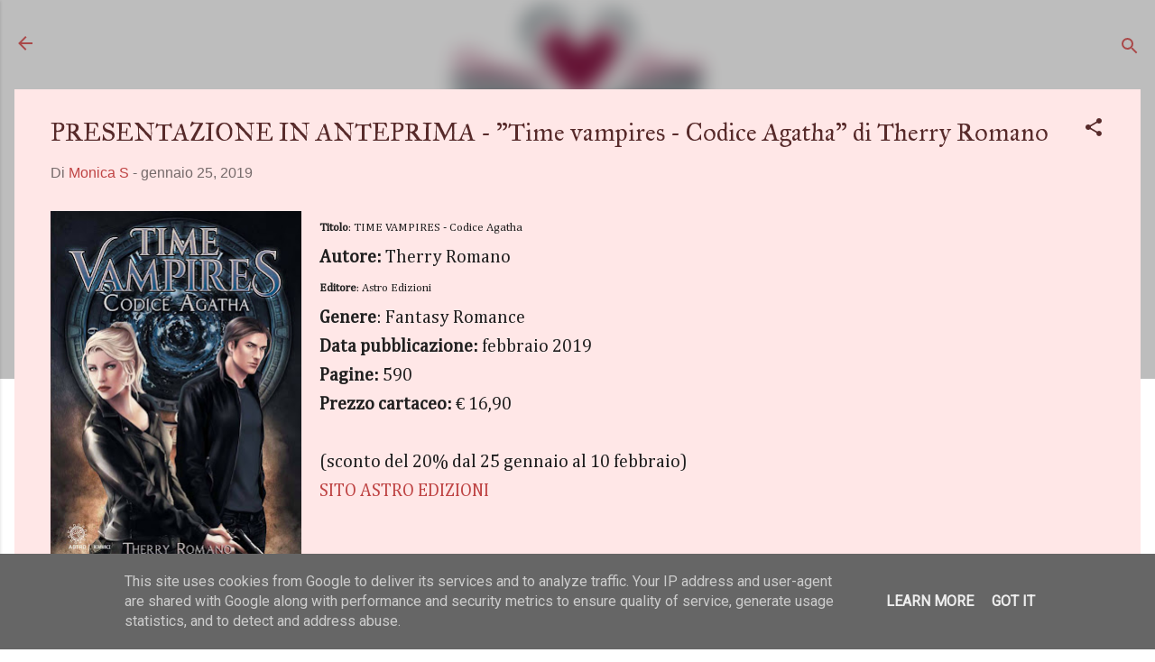

--- FILE ---
content_type: text/html; charset=UTF-8
request_url: https://www.opinionilibrose.it/2019/01/presentazione-in-anteprima-time.html
body_size: 62755
content:
<!DOCTYPE html>
<html dir='ltr' lang='it'>
<head>
<meta content='width=device-width, initial-scale=1' name='viewport'/>
<title>PRESENTAZIONE IN ANTEPRIMA - &quot;Time vampires - Codice Agatha&quot; di Therry Romano</title>
<meta content='text/html; charset=UTF-8' http-equiv='Content-Type'/>
<!-- Chrome, Firefox OS and Opera -->
<meta content='#ffffff' name='theme-color'/>
<!-- Windows Phone -->
<meta content='#ffffff' name='msapplication-navbutton-color'/>
<meta content='blogger' name='generator'/>
<link href='https://www.opinionilibrose.it/favicon.ico' rel='icon' type='image/x-icon'/>
<link href='https://www.opinionilibrose.it/2019/01/presentazione-in-anteprima-time.html' rel='canonical'/>
<link rel="alternate" type="application/atom+xml" title="Opinioni librose - Atom" href="https://www.opinionilibrose.it/feeds/posts/default" />
<link rel="alternate" type="application/rss+xml" title="Opinioni librose - RSS" href="https://www.opinionilibrose.it/feeds/posts/default?alt=rss" />
<link rel="service.post" type="application/atom+xml" title="Opinioni librose - Atom" href="https://www.blogger.com/feeds/6613809572549462739/posts/default" />

<link rel="alternate" type="application/atom+xml" title="Opinioni librose - Atom" href="https://www.opinionilibrose.it/feeds/1238917645086638646/comments/default" />
<!--Can't find substitution for tag [blog.ieCssRetrofitLinks]-->
<link href='https://blogger.googleusercontent.com/img/b/R29vZ2xl/AVvXsEiU9vA3xPqVupkxlS_XxmVnQtC4aXgzRR1V1m4VEI4dF8HDlphfj4n7oMqADnR_AfJ7nRyqXAcpjMH619Cu8qxSvyiQ0E5p7eqPkiAFx6lBscklWL2FMLTcB0td-DzpT2D8CnYG_T-dLGuQ/s400/49937838_2445623318812842_1619789582167965696_o.jpg' rel='image_src'/>
<meta content='https://www.opinionilibrose.it/2019/01/presentazione-in-anteprima-time.html' property='og:url'/>
<meta content='PRESENTAZIONE IN ANTEPRIMA - &quot;Time vampires - Codice Agatha&quot; di Therry Romano' property='og:title'/>
<meta content='blog letterario
recensioni libri
opinioni librose
book blogger' property='og:description'/>
<meta content='https://blogger.googleusercontent.com/img/b/R29vZ2xl/AVvXsEiU9vA3xPqVupkxlS_XxmVnQtC4aXgzRR1V1m4VEI4dF8HDlphfj4n7oMqADnR_AfJ7nRyqXAcpjMH619Cu8qxSvyiQ0E5p7eqPkiAFx6lBscklWL2FMLTcB0td-DzpT2D8CnYG_T-dLGuQ/w1200-h630-p-k-no-nu/49937838_2445623318812842_1619789582167965696_o.jpg' property='og:image'/>
<style type='text/css'>@font-face{font-family:'Calligraffitti';font-style:normal;font-weight:400;font-display:swap;src:url(//fonts.gstatic.com/s/calligraffitti/v20/46k2lbT3XjDVqJw3DCmCFjE0vkFeOZdjppN_.woff2)format('woff2');unicode-range:U+0000-00FF,U+0131,U+0152-0153,U+02BB-02BC,U+02C6,U+02DA,U+02DC,U+0304,U+0308,U+0329,U+2000-206F,U+20AC,U+2122,U+2191,U+2193,U+2212,U+2215,U+FEFF,U+FFFD;}@font-face{font-family:'Cambria';font-style:normal;font-weight:400;font-display:swap;src:url(//fonts.gstatic.com/l/font?kit=GFDqWAB9jnWLT-HIK7ILrphaOAw&skey=d4699178559bc4b0&v=v18)format('woff2');unicode-range:U+0000-00FF,U+0131,U+0152-0153,U+02BB-02BC,U+02C6,U+02DA,U+02DC,U+0304,U+0308,U+0329,U+2000-206F,U+20AC,U+2122,U+2191,U+2193,U+2212,U+2215,U+FEFF,U+FFFD;}@font-face{font-family:'IM Fell Great Primer';font-style:normal;font-weight:400;font-display:swap;src:url(//fonts.gstatic.com/s/imfellgreatprimer/v21/bx6aNwSJtayYxOkbYFsT6hMsLzX7u85rJrrQtjsVShY0.woff2)format('woff2');unicode-range:U+0000-00FF,U+0131,U+0152-0153,U+02BB-02BC,U+02C6,U+02DA,U+02DC,U+0304,U+0308,U+0329,U+2000-206F,U+20AC,U+2122,U+2191,U+2193,U+2212,U+2215,U+FEFF,U+FFFD;}@font-face{font-family:'Lobster';font-style:normal;font-weight:400;font-display:swap;src:url(//fonts.gstatic.com/s/lobster/v32/neILzCirqoswsqX9zo-mM4MwWJXNqA.woff2)format('woff2');unicode-range:U+0460-052F,U+1C80-1C8A,U+20B4,U+2DE0-2DFF,U+A640-A69F,U+FE2E-FE2F;}@font-face{font-family:'Lobster';font-style:normal;font-weight:400;font-display:swap;src:url(//fonts.gstatic.com/s/lobster/v32/neILzCirqoswsqX9zoamM4MwWJXNqA.woff2)format('woff2');unicode-range:U+0301,U+0400-045F,U+0490-0491,U+04B0-04B1,U+2116;}@font-face{font-family:'Lobster';font-style:normal;font-weight:400;font-display:swap;src:url(//fonts.gstatic.com/s/lobster/v32/neILzCirqoswsqX9zo2mM4MwWJXNqA.woff2)format('woff2');unicode-range:U+0102-0103,U+0110-0111,U+0128-0129,U+0168-0169,U+01A0-01A1,U+01AF-01B0,U+0300-0301,U+0303-0304,U+0308-0309,U+0323,U+0329,U+1EA0-1EF9,U+20AB;}@font-face{font-family:'Lobster';font-style:normal;font-weight:400;font-display:swap;src:url(//fonts.gstatic.com/s/lobster/v32/neILzCirqoswsqX9zoymM4MwWJXNqA.woff2)format('woff2');unicode-range:U+0100-02BA,U+02BD-02C5,U+02C7-02CC,U+02CE-02D7,U+02DD-02FF,U+0304,U+0308,U+0329,U+1D00-1DBF,U+1E00-1E9F,U+1EF2-1EFF,U+2020,U+20A0-20AB,U+20AD-20C0,U+2113,U+2C60-2C7F,U+A720-A7FF;}@font-face{font-family:'Lobster';font-style:normal;font-weight:400;font-display:swap;src:url(//fonts.gstatic.com/s/lobster/v32/neILzCirqoswsqX9zoKmM4MwWJU.woff2)format('woff2');unicode-range:U+0000-00FF,U+0131,U+0152-0153,U+02BB-02BC,U+02C6,U+02DA,U+02DC,U+0304,U+0308,U+0329,U+2000-206F,U+20AC,U+2122,U+2191,U+2193,U+2212,U+2215,U+FEFF,U+FFFD;}@font-face{font-family:'Roboto';font-style:normal;font-weight:400;font-stretch:100%;font-display:swap;src:url(//fonts.gstatic.com/s/roboto/v50/KFOMCnqEu92Fr1ME7kSn66aGLdTylUAMQXC89YmC2DPNWubEbVmZiAr0klQmz24O0g.woff2)format('woff2');unicode-range:U+0460-052F,U+1C80-1C8A,U+20B4,U+2DE0-2DFF,U+A640-A69F,U+FE2E-FE2F;}@font-face{font-family:'Roboto';font-style:normal;font-weight:400;font-stretch:100%;font-display:swap;src:url(//fonts.gstatic.com/s/roboto/v50/KFOMCnqEu92Fr1ME7kSn66aGLdTylUAMQXC89YmC2DPNWubEbVmQiAr0klQmz24O0g.woff2)format('woff2');unicode-range:U+0301,U+0400-045F,U+0490-0491,U+04B0-04B1,U+2116;}@font-face{font-family:'Roboto';font-style:normal;font-weight:400;font-stretch:100%;font-display:swap;src:url(//fonts.gstatic.com/s/roboto/v50/KFOMCnqEu92Fr1ME7kSn66aGLdTylUAMQXC89YmC2DPNWubEbVmYiAr0klQmz24O0g.woff2)format('woff2');unicode-range:U+1F00-1FFF;}@font-face{font-family:'Roboto';font-style:normal;font-weight:400;font-stretch:100%;font-display:swap;src:url(//fonts.gstatic.com/s/roboto/v50/KFOMCnqEu92Fr1ME7kSn66aGLdTylUAMQXC89YmC2DPNWubEbVmXiAr0klQmz24O0g.woff2)format('woff2');unicode-range:U+0370-0377,U+037A-037F,U+0384-038A,U+038C,U+038E-03A1,U+03A3-03FF;}@font-face{font-family:'Roboto';font-style:normal;font-weight:400;font-stretch:100%;font-display:swap;src:url(//fonts.gstatic.com/s/roboto/v50/KFOMCnqEu92Fr1ME7kSn66aGLdTylUAMQXC89YmC2DPNWubEbVnoiAr0klQmz24O0g.woff2)format('woff2');unicode-range:U+0302-0303,U+0305,U+0307-0308,U+0310,U+0312,U+0315,U+031A,U+0326-0327,U+032C,U+032F-0330,U+0332-0333,U+0338,U+033A,U+0346,U+034D,U+0391-03A1,U+03A3-03A9,U+03B1-03C9,U+03D1,U+03D5-03D6,U+03F0-03F1,U+03F4-03F5,U+2016-2017,U+2034-2038,U+203C,U+2040,U+2043,U+2047,U+2050,U+2057,U+205F,U+2070-2071,U+2074-208E,U+2090-209C,U+20D0-20DC,U+20E1,U+20E5-20EF,U+2100-2112,U+2114-2115,U+2117-2121,U+2123-214F,U+2190,U+2192,U+2194-21AE,U+21B0-21E5,U+21F1-21F2,U+21F4-2211,U+2213-2214,U+2216-22FF,U+2308-230B,U+2310,U+2319,U+231C-2321,U+2336-237A,U+237C,U+2395,U+239B-23B7,U+23D0,U+23DC-23E1,U+2474-2475,U+25AF,U+25B3,U+25B7,U+25BD,U+25C1,U+25CA,U+25CC,U+25FB,U+266D-266F,U+27C0-27FF,U+2900-2AFF,U+2B0E-2B11,U+2B30-2B4C,U+2BFE,U+3030,U+FF5B,U+FF5D,U+1D400-1D7FF,U+1EE00-1EEFF;}@font-face{font-family:'Roboto';font-style:normal;font-weight:400;font-stretch:100%;font-display:swap;src:url(//fonts.gstatic.com/s/roboto/v50/KFOMCnqEu92Fr1ME7kSn66aGLdTylUAMQXC89YmC2DPNWubEbVn6iAr0klQmz24O0g.woff2)format('woff2');unicode-range:U+0001-000C,U+000E-001F,U+007F-009F,U+20DD-20E0,U+20E2-20E4,U+2150-218F,U+2190,U+2192,U+2194-2199,U+21AF,U+21E6-21F0,U+21F3,U+2218-2219,U+2299,U+22C4-22C6,U+2300-243F,U+2440-244A,U+2460-24FF,U+25A0-27BF,U+2800-28FF,U+2921-2922,U+2981,U+29BF,U+29EB,U+2B00-2BFF,U+4DC0-4DFF,U+FFF9-FFFB,U+10140-1018E,U+10190-1019C,U+101A0,U+101D0-101FD,U+102E0-102FB,U+10E60-10E7E,U+1D2C0-1D2D3,U+1D2E0-1D37F,U+1F000-1F0FF,U+1F100-1F1AD,U+1F1E6-1F1FF,U+1F30D-1F30F,U+1F315,U+1F31C,U+1F31E,U+1F320-1F32C,U+1F336,U+1F378,U+1F37D,U+1F382,U+1F393-1F39F,U+1F3A7-1F3A8,U+1F3AC-1F3AF,U+1F3C2,U+1F3C4-1F3C6,U+1F3CA-1F3CE,U+1F3D4-1F3E0,U+1F3ED,U+1F3F1-1F3F3,U+1F3F5-1F3F7,U+1F408,U+1F415,U+1F41F,U+1F426,U+1F43F,U+1F441-1F442,U+1F444,U+1F446-1F449,U+1F44C-1F44E,U+1F453,U+1F46A,U+1F47D,U+1F4A3,U+1F4B0,U+1F4B3,U+1F4B9,U+1F4BB,U+1F4BF,U+1F4C8-1F4CB,U+1F4D6,U+1F4DA,U+1F4DF,U+1F4E3-1F4E6,U+1F4EA-1F4ED,U+1F4F7,U+1F4F9-1F4FB,U+1F4FD-1F4FE,U+1F503,U+1F507-1F50B,U+1F50D,U+1F512-1F513,U+1F53E-1F54A,U+1F54F-1F5FA,U+1F610,U+1F650-1F67F,U+1F687,U+1F68D,U+1F691,U+1F694,U+1F698,U+1F6AD,U+1F6B2,U+1F6B9-1F6BA,U+1F6BC,U+1F6C6-1F6CF,U+1F6D3-1F6D7,U+1F6E0-1F6EA,U+1F6F0-1F6F3,U+1F6F7-1F6FC,U+1F700-1F7FF,U+1F800-1F80B,U+1F810-1F847,U+1F850-1F859,U+1F860-1F887,U+1F890-1F8AD,U+1F8B0-1F8BB,U+1F8C0-1F8C1,U+1F900-1F90B,U+1F93B,U+1F946,U+1F984,U+1F996,U+1F9E9,U+1FA00-1FA6F,U+1FA70-1FA7C,U+1FA80-1FA89,U+1FA8F-1FAC6,U+1FACE-1FADC,U+1FADF-1FAE9,U+1FAF0-1FAF8,U+1FB00-1FBFF;}@font-face{font-family:'Roboto';font-style:normal;font-weight:400;font-stretch:100%;font-display:swap;src:url(//fonts.gstatic.com/s/roboto/v50/KFOMCnqEu92Fr1ME7kSn66aGLdTylUAMQXC89YmC2DPNWubEbVmbiAr0klQmz24O0g.woff2)format('woff2');unicode-range:U+0102-0103,U+0110-0111,U+0128-0129,U+0168-0169,U+01A0-01A1,U+01AF-01B0,U+0300-0301,U+0303-0304,U+0308-0309,U+0323,U+0329,U+1EA0-1EF9,U+20AB;}@font-face{font-family:'Roboto';font-style:normal;font-weight:400;font-stretch:100%;font-display:swap;src:url(//fonts.gstatic.com/s/roboto/v50/KFOMCnqEu92Fr1ME7kSn66aGLdTylUAMQXC89YmC2DPNWubEbVmaiAr0klQmz24O0g.woff2)format('woff2');unicode-range:U+0100-02BA,U+02BD-02C5,U+02C7-02CC,U+02CE-02D7,U+02DD-02FF,U+0304,U+0308,U+0329,U+1D00-1DBF,U+1E00-1E9F,U+1EF2-1EFF,U+2020,U+20A0-20AB,U+20AD-20C0,U+2113,U+2C60-2C7F,U+A720-A7FF;}@font-face{font-family:'Roboto';font-style:normal;font-weight:400;font-stretch:100%;font-display:swap;src:url(//fonts.gstatic.com/s/roboto/v50/KFOMCnqEu92Fr1ME7kSn66aGLdTylUAMQXC89YmC2DPNWubEbVmUiAr0klQmz24.woff2)format('woff2');unicode-range:U+0000-00FF,U+0131,U+0152-0153,U+02BB-02BC,U+02C6,U+02DA,U+02DC,U+0304,U+0308,U+0329,U+2000-206F,U+20AC,U+2122,U+2191,U+2193,U+2212,U+2215,U+FEFF,U+FFFD;}@font-face{font-family:'Vollkorn';font-style:normal;font-weight:400;font-display:swap;src:url(//fonts.gstatic.com/s/vollkorn/v30/0ybgGDoxxrvAnPhYGzMlQLzuMasz6Df2MHGeE2mcM7Xq3oA9NjE.woff2)format('woff2');unicode-range:U+0460-052F,U+1C80-1C8A,U+20B4,U+2DE0-2DFF,U+A640-A69F,U+FE2E-FE2F;}@font-face{font-family:'Vollkorn';font-style:normal;font-weight:400;font-display:swap;src:url(//fonts.gstatic.com/s/vollkorn/v30/0ybgGDoxxrvAnPhYGzMlQLzuMasz6Df2MHGeGmmcM7Xq3oA9NjE.woff2)format('woff2');unicode-range:U+0301,U+0400-045F,U+0490-0491,U+04B0-04B1,U+2116;}@font-face{font-family:'Vollkorn';font-style:normal;font-weight:400;font-display:swap;src:url(//fonts.gstatic.com/s/vollkorn/v30/0ybgGDoxxrvAnPhYGzMlQLzuMasz6Df2MHGeHWmcM7Xq3oA9NjE.woff2)format('woff2');unicode-range:U+0370-0377,U+037A-037F,U+0384-038A,U+038C,U+038E-03A1,U+03A3-03FF;}@font-face{font-family:'Vollkorn';font-style:normal;font-weight:400;font-display:swap;src:url(//fonts.gstatic.com/s/vollkorn/v30/0ybgGDoxxrvAnPhYGzMlQLzuMasz6Df2MHGeEWmcM7Xq3oA9NjE.woff2)format('woff2');unicode-range:U+0102-0103,U+0110-0111,U+0128-0129,U+0168-0169,U+01A0-01A1,U+01AF-01B0,U+0300-0301,U+0303-0304,U+0308-0309,U+0323,U+0329,U+1EA0-1EF9,U+20AB;}@font-face{font-family:'Vollkorn';font-style:normal;font-weight:400;font-display:swap;src:url(//fonts.gstatic.com/s/vollkorn/v30/0ybgGDoxxrvAnPhYGzMlQLzuMasz6Df2MHGeEGmcM7Xq3oA9NjE.woff2)format('woff2');unicode-range:U+0100-02BA,U+02BD-02C5,U+02C7-02CC,U+02CE-02D7,U+02DD-02FF,U+0304,U+0308,U+0329,U+1D00-1DBF,U+1E00-1E9F,U+1EF2-1EFF,U+2020,U+20A0-20AB,U+20AD-20C0,U+2113,U+2C60-2C7F,U+A720-A7FF;}@font-face{font-family:'Vollkorn';font-style:normal;font-weight:400;font-display:swap;src:url(//fonts.gstatic.com/s/vollkorn/v30/0ybgGDoxxrvAnPhYGzMlQLzuMasz6Df2MHGeHmmcM7Xq3oA9.woff2)format('woff2');unicode-range:U+0000-00FF,U+0131,U+0152-0153,U+02BB-02BC,U+02C6,U+02DA,U+02DC,U+0304,U+0308,U+0329,U+2000-206F,U+20AC,U+2122,U+2191,U+2193,U+2212,U+2215,U+FEFF,U+FFFD;}</style>
<style id='page-skin-1' type='text/css'><!--
/*! normalize.css v3.0.1 | MIT License | git.io/normalize */html{font-family:sans-serif;-ms-text-size-adjust:100%;-webkit-text-size-adjust:100%}body{margin:0}article,aside,details,figcaption,figure,footer,header,hgroup,main,nav,section,summary{display:block}audio,canvas,progress,video{display:inline-block;vertical-align:baseline}audio:not([controls]){display:none;height:0}[hidden],template{display:none}a{background:transparent}a:active,a:hover{outline:0}abbr[title]{border-bottom:1px dotted}b,strong{font-weight:bold}dfn{font-style:italic}h1{font-size:2em;margin:.67em 0}mark{background:#ff0;color:#000}small{font-size:80%}sub,sup{font-size:75%;line-height:0;position:relative;vertical-align:baseline}sup{top:-0.5em}sub{bottom:-0.25em}img{border:0}svg:not(:root){overflow:hidden}figure{margin:1em 40px}hr{-moz-box-sizing:content-box;box-sizing:content-box;height:0}pre{overflow:auto}code,kbd,pre,samp{font-family:monospace,monospace;font-size:1em}button,input,optgroup,select,textarea{color:inherit;font:inherit;margin:0}button{overflow:visible}button,select{text-transform:none}button,html input[type="button"],input[type="reset"],input[type="submit"]{-webkit-appearance:button;cursor:pointer}button[disabled],html input[disabled]{cursor:default}button::-moz-focus-inner,input::-moz-focus-inner{border:0;padding:0}input{line-height:normal}input[type="checkbox"],input[type="radio"]{box-sizing:border-box;padding:0}input[type="number"]::-webkit-inner-spin-button,input[type="number"]::-webkit-outer-spin-button{height:auto}input[type="search"]{-webkit-appearance:textfield;-moz-box-sizing:content-box;-webkit-box-sizing:content-box;box-sizing:content-box}input[type="search"]::-webkit-search-cancel-button,input[type="search"]::-webkit-search-decoration{-webkit-appearance:none}fieldset{border:1px solid #c0c0c0;margin:0 2px;padding:.35em .625em .75em}legend{border:0;padding:0}textarea{overflow:auto}optgroup{font-weight:bold}table{border-collapse:collapse;border-spacing:0}td,th{padding:0}
/*!************************************************
* Blogger Template Style
* Name: Contempo
**************************************************/
body{
overflow-wrap:break-word;
word-break:break-word;
word-wrap:break-word
}
.hidden{
display:none
}
.invisible{
visibility:hidden
}
.container::after,.float-container::after{
clear:both;
content:"";
display:table
}
.clearboth{
clear:both
}
#comments .comment .comment-actions,.subscribe-popup .FollowByEmail .follow-by-email-submit,.widget.Profile .profile-link,.widget.Profile .profile-link.visit-profile{
background:0 0;
border:0;
box-shadow:none;
color:#bf4444;
cursor:pointer;
font-size:14px;
font-weight:700;
outline:0;
text-decoration:none;
text-transform:uppercase;
width:auto
}
.dim-overlay{
background-color:rgba(0,0,0,.54);
height:100vh;
left:0;
position:fixed;
top:0;
width:100%
}
#sharing-dim-overlay{
background-color:transparent
}
input::-ms-clear{
display:none
}
.blogger-logo,.svg-icon-24.blogger-logo{
fill:#ff9800;
opacity:1
}
.loading-spinner-large{
-webkit-animation:mspin-rotate 1.568s infinite linear;
animation:mspin-rotate 1.568s infinite linear;
height:48px;
overflow:hidden;
position:absolute;
width:48px;
z-index:200
}
.loading-spinner-large>div{
-webkit-animation:mspin-revrot 5332ms infinite steps(4);
animation:mspin-revrot 5332ms infinite steps(4)
}
.loading-spinner-large>div>div{
-webkit-animation:mspin-singlecolor-large-film 1333ms infinite steps(81);
animation:mspin-singlecolor-large-film 1333ms infinite steps(81);
background-size:100%;
height:48px;
width:3888px
}
.mspin-black-large>div>div,.mspin-grey_54-large>div>div{
background-image:url(https://www.blogblog.com/indie/mspin_black_large.svg)
}
.mspin-white-large>div>div{
background-image:url(https://www.blogblog.com/indie/mspin_white_large.svg)
}
.mspin-grey_54-large{
opacity:.54
}
@-webkit-keyframes mspin-singlecolor-large-film{
from{
-webkit-transform:translateX(0);
transform:translateX(0)
}
to{
-webkit-transform:translateX(-3888px);
transform:translateX(-3888px)
}
}
@keyframes mspin-singlecolor-large-film{
from{
-webkit-transform:translateX(0);
transform:translateX(0)
}
to{
-webkit-transform:translateX(-3888px);
transform:translateX(-3888px)
}
}
@-webkit-keyframes mspin-rotate{
from{
-webkit-transform:rotate(0);
transform:rotate(0)
}
to{
-webkit-transform:rotate(360deg);
transform:rotate(360deg)
}
}
@keyframes mspin-rotate{
from{
-webkit-transform:rotate(0);
transform:rotate(0)
}
to{
-webkit-transform:rotate(360deg);
transform:rotate(360deg)
}
}
@-webkit-keyframes mspin-revrot{
from{
-webkit-transform:rotate(0);
transform:rotate(0)
}
to{
-webkit-transform:rotate(-360deg);
transform:rotate(-360deg)
}
}
@keyframes mspin-revrot{
from{
-webkit-transform:rotate(0);
transform:rotate(0)
}
to{
-webkit-transform:rotate(-360deg);
transform:rotate(-360deg)
}
}
.skip-navigation{
background-color:#fff;
box-sizing:border-box;
color:#000;
display:block;
height:0;
left:0;
line-height:50px;
overflow:hidden;
padding-top:0;
position:fixed;
text-align:center;
top:0;
-webkit-transition:box-shadow .3s,height .3s,padding-top .3s;
transition:box-shadow .3s,height .3s,padding-top .3s;
width:100%;
z-index:900
}
.skip-navigation:focus{
box-shadow:0 4px 5px 0 rgba(0,0,0,.14),0 1px 10px 0 rgba(0,0,0,.12),0 2px 4px -1px rgba(0,0,0,.2);
height:50px
}
#main{
outline:0
}
.main-heading{
position:absolute;
clip:rect(1px,1px,1px,1px);
padding:0;
border:0;
height:1px;
width:1px;
overflow:hidden
}
.Attribution{
margin-top:1em;
text-align:center
}
.Attribution .blogger img,.Attribution .blogger svg{
vertical-align:bottom
}
.Attribution .blogger img{
margin-right:.5em
}
.Attribution div{
line-height:24px;
margin-top:.5em
}
.Attribution .copyright,.Attribution .image-attribution{
font-size:.7em;
margin-top:1.5em
}
.BLOG_mobile_video_class{
display:none
}
.bg-photo{
background-attachment:scroll!important
}
body .CSS_LIGHTBOX{
z-index:900
}
.extendable .show-less,.extendable .show-more{
border-color:#bf4444;
color:#bf4444;
margin-top:8px
}
.extendable .show-less.hidden,.extendable .show-more.hidden{
display:none
}
.inline-ad{
display:none;
max-width:100%;
overflow:hidden
}
.adsbygoogle{
display:block
}
#cookieChoiceInfo{
bottom:0;
top:auto
}
iframe.b-hbp-video{
border:0
}
.post-body img{
max-width:100%
}
.post-body iframe{
max-width:100%
}
.post-body a[imageanchor="1"]{
display:inline-block
}
.byline{
margin-right:1em
}
.byline:last-child{
margin-right:0
}
.link-copied-dialog{
max-width:520px;
outline:0
}
.link-copied-dialog .modal-dialog-buttons{
margin-top:8px
}
.link-copied-dialog .goog-buttonset-default{
background:0 0;
border:0
}
.link-copied-dialog .goog-buttonset-default:focus{
outline:0
}
.paging-control-container{
margin-bottom:16px
}
.paging-control-container .paging-control{
display:inline-block
}
.paging-control-container .comment-range-text::after,.paging-control-container .paging-control{
color:#bf4444
}
.paging-control-container .comment-range-text,.paging-control-container .paging-control{
margin-right:8px
}
.paging-control-container .comment-range-text::after,.paging-control-container .paging-control::after{
content:"\b7";
cursor:default;
padding-left:8px;
pointer-events:none
}
.paging-control-container .comment-range-text:last-child::after,.paging-control-container .paging-control:last-child::after{
content:none
}
.byline.reactions iframe{
height:20px
}
.b-notification{
color:#000;
background-color:#fff;
border-bottom:solid 1px #000;
box-sizing:border-box;
padding:16px 32px;
text-align:center
}
.b-notification.visible{
-webkit-transition:margin-top .3s cubic-bezier(.4,0,.2,1);
transition:margin-top .3s cubic-bezier(.4,0,.2,1)
}
.b-notification.invisible{
position:absolute
}
.b-notification-close{
position:absolute;
right:8px;
top:8px
}
.no-posts-message{
line-height:40px;
text-align:center
}
@media screen and (max-width:800px){
body.item-view .post-body a[imageanchor="1"][style*="float: left;"],body.item-view .post-body a[imageanchor="1"][style*="float: right;"]{
float:none!important;
clear:none!important
}
body.item-view .post-body a[imageanchor="1"] img{
display:block;
height:auto;
margin:0 auto
}
body.item-view .post-body>.separator:first-child>a[imageanchor="1"]:first-child{
margin-top:20px
}
.post-body a[imageanchor]{
display:block
}
body.item-view .post-body a[imageanchor="1"]{
margin-left:0!important;
margin-right:0!important
}
body.item-view .post-body a[imageanchor="1"]+a[imageanchor="1"]{
margin-top:16px
}
}
.item-control{
display:none
}
#comments{
border-top:1px dashed rgba(0,0,0,.54);
margin-top:20px;
padding:20px
}
#comments .comment-thread ol{
margin:0;
padding-left:0;
padding-left:0
}
#comments .comment .comment-replybox-single,#comments .comment-thread .comment-replies{
margin-left:60px
}
#comments .comment-thread .thread-count{
display:none
}
#comments .comment{
list-style-type:none;
padding:0 0 30px;
position:relative
}
#comments .comment .comment{
padding-bottom:8px
}
.comment .avatar-image-container{
position:absolute
}
.comment .avatar-image-container img{
border-radius:50%
}
.avatar-image-container svg,.comment .avatar-image-container .avatar-icon{
border-radius:50%;
border:solid 1px #572a2a;
box-sizing:border-box;
fill:#572a2a;
height:35px;
margin:0;
padding:7px;
width:35px
}
.comment .comment-block{
margin-top:10px;
margin-left:60px;
padding-bottom:0
}
#comments .comment-author-header-wrapper{
margin-left:40px
}
#comments .comment .thread-expanded .comment-block{
padding-bottom:20px
}
#comments .comment .comment-header .user,#comments .comment .comment-header .user a{
color:#572a2a;
font-style:normal;
font-weight:700
}
#comments .comment .comment-actions{
bottom:0;
margin-bottom:15px;
position:absolute
}
#comments .comment .comment-actions>*{
margin-right:8px
}
#comments .comment .comment-header .datetime{
bottom:0;
color:rgba(87,42,42,.54);
display:inline-block;
font-size:13px;
font-style:italic;
margin-left:8px
}
#comments .comment .comment-footer .comment-timestamp a,#comments .comment .comment-header .datetime a{
color:rgba(87,42,42,.54)
}
#comments .comment .comment-content,.comment .comment-body{
margin-top:12px;
word-break:break-word
}
.comment-body{
margin-bottom:12px
}
#comments.embed[data-num-comments="0"]{
border:0;
margin-top:0;
padding-top:0
}
#comments.embed[data-num-comments="0"] #comment-post-message,#comments.embed[data-num-comments="0"] div.comment-form>p,#comments.embed[data-num-comments="0"] p.comment-footer{
display:none
}
#comment-editor-src{
display:none
}
.comments .comments-content .loadmore.loaded{
max-height:0;
opacity:0;
overflow:hidden
}
.extendable .remaining-items{
height:0;
overflow:hidden;
-webkit-transition:height .3s cubic-bezier(.4,0,.2,1);
transition:height .3s cubic-bezier(.4,0,.2,1)
}
.extendable .remaining-items.expanded{
height:auto
}
.svg-icon-24,.svg-icon-24-button{
cursor:pointer;
height:24px;
width:24px;
min-width:24px
}
.touch-icon{
margin:-12px;
padding:12px
}
.touch-icon:active,.touch-icon:focus{
background-color:rgba(153,153,153,.4);
border-radius:50%
}
svg:not(:root).touch-icon{
overflow:visible
}
html[dir=rtl] .rtl-reversible-icon{
-webkit-transform:scaleX(-1);
-ms-transform:scaleX(-1);
transform:scaleX(-1)
}
.svg-icon-24-button,.touch-icon-button{
background:0 0;
border:0;
margin:0;
outline:0;
padding:0
}
.touch-icon-button .touch-icon:active,.touch-icon-button .touch-icon:focus{
background-color:transparent
}
.touch-icon-button:active .touch-icon,.touch-icon-button:focus .touch-icon{
background-color:rgba(153,153,153,.4);
border-radius:50%
}
.Profile .default-avatar-wrapper .avatar-icon{
border-radius:50%;
border:solid 1px #572a2a;
box-sizing:border-box;
fill:#572a2a;
margin:0
}
.Profile .individual .default-avatar-wrapper .avatar-icon{
padding:25px
}
.Profile .individual .avatar-icon,.Profile .individual .profile-img{
height:120px;
width:120px
}
.Profile .team .default-avatar-wrapper .avatar-icon{
padding:8px
}
.Profile .team .avatar-icon,.Profile .team .default-avatar-wrapper,.Profile .team .profile-img{
height:40px;
width:40px
}
.snippet-container{
margin:0;
position:relative;
overflow:hidden
}
.snippet-fade{
bottom:0;
box-sizing:border-box;
position:absolute;
width:96px
}
.snippet-fade{
right:0
}
.snippet-fade:after{
content:"\2026"
}
.snippet-fade:after{
float:right
}
.post-bottom{
-webkit-box-align:center;
-webkit-align-items:center;
-ms-flex-align:center;
align-items:center;
display:-webkit-box;
display:-webkit-flex;
display:-ms-flexbox;
display:flex;
-webkit-flex-wrap:wrap;
-ms-flex-wrap:wrap;
flex-wrap:wrap
}
.post-footer{
-webkit-box-flex:1;
-webkit-flex:1 1 auto;
-ms-flex:1 1 auto;
flex:1 1 auto;
-webkit-flex-wrap:wrap;
-ms-flex-wrap:wrap;
flex-wrap:wrap;
-webkit-box-ordinal-group:2;
-webkit-order:1;
-ms-flex-order:1;
order:1
}
.post-footer>*{
-webkit-box-flex:0;
-webkit-flex:0 1 auto;
-ms-flex:0 1 auto;
flex:0 1 auto
}
.post-footer .byline:last-child{
margin-right:1em
}
.jump-link{
-webkit-box-flex:0;
-webkit-flex:0 0 auto;
-ms-flex:0 0 auto;
flex:0 0 auto;
-webkit-box-ordinal-group:3;
-webkit-order:2;
-ms-flex-order:2;
order:2
}
.centered-top-container.sticky{
left:0;
position:fixed;
right:0;
top:0;
width:auto;
z-index:50;
-webkit-transition-property:opacity,-webkit-transform;
transition-property:opacity,-webkit-transform;
transition-property:transform,opacity;
transition-property:transform,opacity,-webkit-transform;
-webkit-transition-duration:.2s;
transition-duration:.2s;
-webkit-transition-timing-function:cubic-bezier(.4,0,.2,1);
transition-timing-function:cubic-bezier(.4,0,.2,1)
}
.centered-top-placeholder{
display:none
}
.collapsed-header .centered-top-placeholder{
display:block
}
.centered-top-container .Header .replaced h1,.centered-top-placeholder .Header .replaced h1{
display:none
}
.centered-top-container.sticky .Header .replaced h1{
display:block
}
.centered-top-container.sticky .Header .header-widget{
background:0 0
}
.centered-top-container.sticky .Header .header-image-wrapper{
display:none
}
.centered-top-container img,.centered-top-placeholder img{
max-width:100%
}
.collapsible{
-webkit-transition:height .3s cubic-bezier(.4,0,.2,1);
transition:height .3s cubic-bezier(.4,0,.2,1)
}
.collapsible,.collapsible>summary{
display:block;
overflow:hidden
}
.collapsible>:not(summary){
display:none
}
.collapsible[open]>:not(summary){
display:block
}
.collapsible:focus,.collapsible>summary:focus{
outline:0
}
.collapsible>summary{
cursor:pointer;
display:block;
padding:0
}
.collapsible:focus>summary,.collapsible>summary:focus{
background-color:transparent
}
.collapsible>summary::-webkit-details-marker{
display:none
}
.collapsible-title{
-webkit-box-align:center;
-webkit-align-items:center;
-ms-flex-align:center;
align-items:center;
display:-webkit-box;
display:-webkit-flex;
display:-ms-flexbox;
display:flex
}
.collapsible-title .title{
-webkit-box-flex:1;
-webkit-flex:1 1 auto;
-ms-flex:1 1 auto;
flex:1 1 auto;
-webkit-box-ordinal-group:1;
-webkit-order:0;
-ms-flex-order:0;
order:0;
overflow:hidden;
text-overflow:ellipsis;
white-space:nowrap
}
.collapsible-title .chevron-down,.collapsible[open] .collapsible-title .chevron-up{
display:block
}
.collapsible-title .chevron-up,.collapsible[open] .collapsible-title .chevron-down{
display:none
}
.flat-button{
cursor:pointer;
display:inline-block;
font-weight:700;
text-transform:uppercase;
border-radius:2px;
padding:8px;
margin:-8px
}
.flat-icon-button{
background:0 0;
border:0;
margin:0;
outline:0;
padding:0;
margin:-12px;
padding:12px;
cursor:pointer;
box-sizing:content-box;
display:inline-block;
line-height:0
}
.flat-icon-button,.flat-icon-button .splash-wrapper{
border-radius:50%
}
.flat-icon-button .splash.animate{
-webkit-animation-duration:.3s;
animation-duration:.3s
}
.overflowable-container{
max-height:47.2px;
overflow:hidden;
position:relative
}
.overflow-button{
cursor:pointer
}
#overflowable-dim-overlay{
background:0 0
}
.overflow-popup{
box-shadow:0 2px 2px 0 rgba(0,0,0,.14),0 3px 1px -2px rgba(0,0,0,.2),0 1px 5px 0 rgba(0,0,0,.12);
background-color:#000000;
left:0;
max-width:calc(100% - 32px);
position:absolute;
top:0;
visibility:hidden;
z-index:101
}
.overflow-popup ul{
list-style:none
}
.overflow-popup .tabs li,.overflow-popup li{
display:block;
height:auto
}
.overflow-popup .tabs li{
padding-left:0;
padding-right:0
}
.overflow-button.hidden,.overflow-popup .tabs li.hidden,.overflow-popup li.hidden{
display:none
}
.pill-button{
background:0 0;
border:1px solid;
border-radius:12px;
cursor:pointer;
display:inline-block;
padding:4px 16px;
text-transform:uppercase
}
.ripple{
position:relative
}
.ripple>*{
z-index:1
}
.splash-wrapper{
bottom:0;
left:0;
overflow:hidden;
pointer-events:none;
position:absolute;
right:0;
top:0;
z-index:0
}
.splash{
background:#ccc;
border-radius:100%;
display:block;
opacity:.6;
position:absolute;
-webkit-transform:scale(0);
-ms-transform:scale(0);
transform:scale(0)
}
.splash.animate{
-webkit-animation:ripple-effect .4s linear;
animation:ripple-effect .4s linear
}
@-webkit-keyframes ripple-effect{
100%{
opacity:0;
-webkit-transform:scale(2.5);
transform:scale(2.5)
}
}
@keyframes ripple-effect{
100%{
opacity:0;
-webkit-transform:scale(2.5);
transform:scale(2.5)
}
}
.search{
display:-webkit-box;
display:-webkit-flex;
display:-ms-flexbox;
display:flex;
line-height:24px;
width:24px
}
.search.focused{
width:100%
}
.search.focused .section{
width:100%
}
.search form{
z-index:101
}
.search h3{
display:none
}
.search form{
display:-webkit-box;
display:-webkit-flex;
display:-ms-flexbox;
display:flex;
-webkit-box-flex:1;
-webkit-flex:1 0 0;
-ms-flex:1 0 0px;
flex:1 0 0;
border-bottom:solid 1px transparent;
padding-bottom:8px
}
.search form>*{
display:none
}
.search.focused form>*{
display:block
}
.search .search-input label{
display:none
}
.centered-top-placeholder.cloned .search form{
z-index:30
}
.search.focused form{
border-color:#bf4444;
position:relative;
width:auto
}
.collapsed-header .centered-top-container .search.focused form{
border-bottom-color:transparent
}
.search-expand{
-webkit-box-flex:0;
-webkit-flex:0 0 auto;
-ms-flex:0 0 auto;
flex:0 0 auto
}
.search-expand-text{
display:none
}
.search-close{
display:inline;
vertical-align:middle
}
.search-input{
-webkit-box-flex:1;
-webkit-flex:1 0 1px;
-ms-flex:1 0 1px;
flex:1 0 1px
}
.search-input input{
background:0 0;
border:0;
box-sizing:border-box;
color:#bf4444;
display:inline-block;
outline:0;
width:calc(100% - 48px)
}
.search-input input.no-cursor{
color:transparent;
text-shadow:0 0 0 #bf4444
}
.collapsed-header .centered-top-container .search-action,.collapsed-header .centered-top-container .search-input input{
color:#572a2a
}
.collapsed-header .centered-top-container .search-input input.no-cursor{
color:transparent;
text-shadow:0 0 0 #572a2a
}
.collapsed-header .centered-top-container .search-input input.no-cursor:focus,.search-input input.no-cursor:focus{
outline:0
}
.search-focused>*{
visibility:hidden
}
.search-focused .search,.search-focused .search-icon{
visibility:visible
}
.search.focused .search-action{
display:block
}
.search.focused .search-action:disabled{
opacity:.3
}
.widget.Sharing .sharing-button{
display:none
}
.widget.Sharing .sharing-buttons li{
padding:0
}
.widget.Sharing .sharing-buttons li span{
display:none
}
.post-share-buttons{
position:relative
}
.centered-bottom .share-buttons .svg-icon-24,.share-buttons .svg-icon-24{
fill:#000000
}
.sharing-open.touch-icon-button:active .touch-icon,.sharing-open.touch-icon-button:focus .touch-icon{
background-color:transparent
}
.share-buttons{
background-color:#aa4949;
border-radius:2px;
box-shadow:0 2px 2px 0 rgba(0,0,0,.14),0 3px 1px -2px rgba(0,0,0,.2),0 1px 5px 0 rgba(0,0,0,.12);
color:#aa4949;
list-style:none;
margin:0;
padding:8px 0;
position:absolute;
top:-11px;
min-width:200px;
z-index:101
}
.share-buttons.hidden{
display:none
}
.sharing-button{
background:0 0;
border:0;
margin:0;
outline:0;
padding:0;
cursor:pointer
}
.share-buttons li{
margin:0;
height:48px
}
.share-buttons li:last-child{
margin-bottom:0
}
.share-buttons li .sharing-platform-button{
box-sizing:border-box;
cursor:pointer;
display:block;
height:100%;
margin-bottom:0;
padding:0 16px;
position:relative;
width:100%
}
.share-buttons li .sharing-platform-button:focus,.share-buttons li .sharing-platform-button:hover{
background-color:rgba(128,128,128,.1);
outline:0
}
.share-buttons li svg[class*=" sharing-"],.share-buttons li svg[class^=sharing-]{
position:absolute;
top:10px
}
.share-buttons li span.sharing-platform-button{
position:relative;
top:0
}
.share-buttons li .platform-sharing-text{
display:block;
font-size:16px;
line-height:48px;
white-space:nowrap
}
.share-buttons li .platform-sharing-text{
margin-left:56px
}
.sidebar-container{
background-color:#ffe7e7;
max-width:291px;
overflow-y:auto;
-webkit-transition-property:-webkit-transform;
transition-property:-webkit-transform;
transition-property:transform;
transition-property:transform,-webkit-transform;
-webkit-transition-duration:.3s;
transition-duration:.3s;
-webkit-transition-timing-function:cubic-bezier(0,0,.2,1);
transition-timing-function:cubic-bezier(0,0,.2,1);
width:291px;
z-index:101;
-webkit-overflow-scrolling:touch
}
.sidebar-container .navigation{
line-height:0;
padding:16px
}
.sidebar-container .sidebar-back{
cursor:pointer
}
.sidebar-container .widget{
background:0 0;
margin:0 16px;
padding:16px 0
}
.sidebar-container .widget .title{
color:#212121;
margin:0
}
.sidebar-container .widget ul{
list-style:none;
margin:0;
padding:0
}
.sidebar-container .widget ul ul{
margin-left:1em
}
.sidebar-container .widget li{
font-size:16px;
line-height:normal
}
.sidebar-container .widget+.widget{
border-top:1px dashed rgba(0, 0, 0, 0)
}
.BlogArchive li{
margin:16px 0
}
.BlogArchive li:last-child{
margin-bottom:0
}
.Label li a{
display:inline-block
}
.BlogArchive .post-count,.Label .label-count{
float:right;
margin-left:.25em
}
.BlogArchive .post-count::before,.Label .label-count::before{
content:"("
}
.BlogArchive .post-count::after,.Label .label-count::after{
content:")"
}
.widget.Translate .skiptranslate>div{
display:block!important
}
.widget.Profile .profile-link{
display:-webkit-box;
display:-webkit-flex;
display:-ms-flexbox;
display:flex
}
.widget.Profile .team-member .default-avatar-wrapper,.widget.Profile .team-member .profile-img{
-webkit-box-flex:0;
-webkit-flex:0 0 auto;
-ms-flex:0 0 auto;
flex:0 0 auto;
margin-right:1em
}
.widget.Profile .individual .profile-link{
-webkit-box-orient:vertical;
-webkit-box-direction:normal;
-webkit-flex-direction:column;
-ms-flex-direction:column;
flex-direction:column
}
.widget.Profile .team .profile-link .profile-name{
-webkit-align-self:center;
-ms-flex-item-align:center;
align-self:center;
display:block;
-webkit-box-flex:1;
-webkit-flex:1 1 auto;
-ms-flex:1 1 auto;
flex:1 1 auto
}
.dim-overlay{
background-color:rgba(0,0,0,.54);
z-index:100
}
body.sidebar-visible{
overflow-y:hidden
}
@media screen and (max-width:1964px){
.sidebar-container{
bottom:0;
position:fixed;
top:0;
left:0;
right:auto
}
.sidebar-container.sidebar-invisible{
-webkit-transition-timing-function:cubic-bezier(.4,0,.6,1);
transition-timing-function:cubic-bezier(.4,0,.6,1);
-webkit-transform:translateX(-291px);
-ms-transform:translateX(-291px);
transform:translateX(-291px)
}
}
@media screen and (min-width:1965px){
.sidebar-container{
position:absolute;
top:0;
left:0;
right:auto
}
.sidebar-container .navigation{
display:none
}
}
.dialog{
box-shadow:0 2px 2px 0 rgba(0,0,0,.14),0 3px 1px -2px rgba(0,0,0,.2),0 1px 5px 0 rgba(0,0,0,.12);
background:#ffe7e7;
box-sizing:border-box;
color:#201f1f;
padding:30px;
position:fixed;
text-align:center;
width:calc(100% - 24px);
z-index:101
}
.dialog input[type=email],.dialog input[type=text]{
background-color:transparent;
border:0;
border-bottom:solid 1px rgba(32,31,31,.12);
color:#201f1f;
display:block;
font-family:Verdana, Geneva, sans-serif;
font-size:16px;
line-height:24px;
margin:auto;
padding-bottom:7px;
outline:0;
text-align:center;
width:100%
}
.dialog input[type=email]::-webkit-input-placeholder,.dialog input[type=text]::-webkit-input-placeholder{
color:#201f1f
}
.dialog input[type=email]::-moz-placeholder,.dialog input[type=text]::-moz-placeholder{
color:#201f1f
}
.dialog input[type=email]:-ms-input-placeholder,.dialog input[type=text]:-ms-input-placeholder{
color:#201f1f
}
.dialog input[type=email]::-ms-input-placeholder,.dialog input[type=text]::-ms-input-placeholder{
color:#201f1f
}
.dialog input[type=email]::placeholder,.dialog input[type=text]::placeholder{
color:#201f1f
}
.dialog input[type=email]:focus,.dialog input[type=text]:focus{
border-bottom:solid 2px #bf4444;
padding-bottom:6px
}
.dialog input.no-cursor{
color:transparent;
text-shadow:0 0 0 #201f1f
}
.dialog input.no-cursor:focus{
outline:0
}
.dialog input.no-cursor:focus{
outline:0
}
.dialog input[type=submit]{
font-family:Verdana, Geneva, sans-serif
}
.dialog .goog-buttonset-default{
color:#bf4444
}
.subscribe-popup{
max-width:364px
}
.subscribe-popup h3{
color:#572a2a;
font-size:1.8em;
margin-top:0
}
.subscribe-popup .FollowByEmail h3{
display:none
}
.subscribe-popup .FollowByEmail .follow-by-email-submit{
color:#bf4444;
display:inline-block;
margin:0 auto;
margin-top:24px;
width:auto;
white-space:normal
}
.subscribe-popup .FollowByEmail .follow-by-email-submit:disabled{
cursor:default;
opacity:.3
}
@media (max-width:800px){
.blog-name div.widget.Subscribe{
margin-bottom:16px
}
body.item-view .blog-name div.widget.Subscribe{
margin:8px auto 16px auto;
width:100%
}
}
.tabs{
list-style:none
}
.tabs li{
display:inline-block
}
.tabs li a{
cursor:pointer;
display:inline-block;
font-weight:700;
text-transform:uppercase;
padding:12px 8px
}
.tabs .selected{
border-bottom:4px solid #000000
}
.tabs .selected a{
color:#000000
}
body#layout .bg-photo,body#layout .bg-photo-overlay{
display:none
}
body#layout .page_body{
padding:0;
position:relative;
top:0
}
body#layout .page{
display:inline-block;
left:inherit;
position:relative;
vertical-align:top;
width:540px
}
body#layout .centered{
max-width:954px
}
body#layout .navigation{
display:none
}
body#layout .sidebar-container{
display:inline-block;
width:40%
}
body#layout .hamburger-menu,body#layout .search{
display:none
}
.centered-top-container .svg-icon-24,body.collapsed-header .centered-top-placeholder .svg-icon-24{
fill:#aa4949
}
.sidebar-container .svg-icon-24{
fill:#707070
}
.centered-bottom .svg-icon-24,body.collapsed-header .centered-top-container .svg-icon-24{
fill:#572a2a
}
.centered-bottom .share-buttons .svg-icon-24,.share-buttons .svg-icon-24{
fill:#000000
}
body{
background-color:#ffffff;
color:#201f1f;
font:normal normal 16px Verdana, Geneva, sans-serif;
margin:0;
min-height:100vh
}
img{
max-width:100%
}
h3{
color:#201f1f;
font-size:16px
}
a{
text-decoration:none;
color:#bf4444
}
a:visited{
color:#000000
}
a:hover{
color:#201f1f
}
blockquote{
color:#212121;
font:italic normal 15px Calligraffitti;
font-size:x-large;
text-align:center
}
.pill-button{
font-size:12px
}
.bg-photo-container{
height:420px;
overflow:hidden;
position:absolute;
width:100%;
z-index:1
}
.bg-photo{
background:#ffffff url(//4.bp.blogspot.com/-DjFJoBW8bWQ/XXIK2vgVeJI/AAAAAAAAYyM/A9EsBbYWmn8mwwVCCHqh0VbbxdxvIRGHQCK4BGAYYCw/s0/Che%2Bsia%2Bmeglio%2Bdel%2Bprecedente%2521%2B%25283%2529.png) repeat-x scroll top center;
background-attachment:scroll;
background-size:cover;
-webkit-filter:blur(11px);
filter:blur(11px);
height:calc(100% + 2 * 11px);
left:-11px;
position:absolute;
top:-11px;
width:calc(100% + 2 * 11px)
}
.bg-photo-overlay{
background:rgba(0,0,0,.26);
background-size:cover;
height:420px;
position:absolute;
width:100%;
z-index:2
}
.hamburger-menu{
float:left;
margin-top:0
}
.sticky .hamburger-menu{
float:none;
position:absolute
}
.search{
border-bottom:solid 1px rgba(191, 68, 68, 0);
float:right;
position:relative;
-webkit-transition-property:width;
transition-property:width;
-webkit-transition-duration:.5s;
transition-duration:.5s;
-webkit-transition-timing-function:cubic-bezier(.4,0,.2,1);
transition-timing-function:cubic-bezier(.4,0,.2,1);
z-index:101
}
.search .dim-overlay{
background-color:transparent
}
.search form{
height:36px;
-webkit-transition-property:border-color;
transition-property:border-color;
-webkit-transition-delay:.5s;
transition-delay:.5s;
-webkit-transition-duration:.2s;
transition-duration:.2s;
-webkit-transition-timing-function:cubic-bezier(.4,0,.2,1);
transition-timing-function:cubic-bezier(.4,0,.2,1)
}
.search.focused{
width:calc(100% - 48px)
}
.search.focused form{
display:-webkit-box;
display:-webkit-flex;
display:-ms-flexbox;
display:flex;
-webkit-box-flex:1;
-webkit-flex:1 0 1px;
-ms-flex:1 0 1px;
flex:1 0 1px;
border-color:#bf4444;
margin-left:-24px;
padding-left:36px;
position:relative;
width:auto
}
.item-view .search,.sticky .search{
right:0;
float:none;
margin-left:0;
position:absolute
}
.item-view .search.focused,.sticky .search.focused{
width:calc(100% - 50px)
}
.item-view .search.focused form,.sticky .search.focused form{
border-bottom-color:#201f1f
}
.centered-top-placeholder.cloned .search form{
z-index:30
}
.search_button{
-webkit-box-flex:0;
-webkit-flex:0 0 24px;
-ms-flex:0 0 24px;
flex:0 0 24px;
-webkit-box-orient:vertical;
-webkit-box-direction:normal;
-webkit-flex-direction:column;
-ms-flex-direction:column;
flex-direction:column
}
.search_button svg{
margin-top:0
}
.search-input{
height:48px
}
.search-input input{
display:block;
color:#201f1f;
font:16px Roboto, sans-serif;
height:48px;
line-height:48px;
padding:0;
width:100%
}
.search-input input::-webkit-input-placeholder{
color:#ffffff;
opacity:.3
}
.search-input input::-moz-placeholder{
color:#ffffff;
opacity:.3
}
.search-input input:-ms-input-placeholder{
color:#ffffff;
opacity:.3
}
.search-input input::-ms-input-placeholder{
color:#ffffff;
opacity:.3
}
.search-input input::placeholder{
color:#ffffff;
opacity:.3
}
.search-action{
background:0 0;
border:0;
color:#bf4444;
cursor:pointer;
display:none;
height:48px;
margin-top:0
}
.sticky .search-action{
color:#201f1f
}
.search.focused .search-action{
display:block
}
.search.focused .search-action:disabled{
opacity:.3
}
.page_body{
position:relative;
z-index:20
}
.page_body .widget{
margin-bottom:16px
}
.page_body .centered{
box-sizing:border-box;
display:-webkit-box;
display:-webkit-flex;
display:-ms-flexbox;
display:flex;
-webkit-box-orient:vertical;
-webkit-box-direction:normal;
-webkit-flex-direction:column;
-ms-flex-direction:column;
flex-direction:column;
margin:0 auto;
max-width:1346px;
min-height:100vh;
padding:24px 0
}
.page_body .centered>*{
-webkit-box-flex:0;
-webkit-flex:0 0 auto;
-ms-flex:0 0 auto;
flex:0 0 auto
}
.page_body .centered>#footer{
margin-top:auto
}
.blog-name{
margin:24px 0 16px 0
}
.item-view .blog-name,.sticky .blog-name{
box-sizing:border-box;
margin-left:36px;
min-height:48px;
opacity:1;
padding-top:12px
}
.blog-name .subscribe-section-container{
margin-bottom:32px;
text-align:center;
-webkit-transition-property:opacity;
transition-property:opacity;
-webkit-transition-duration:.5s;
transition-duration:.5s
}
.item-view .blog-name .subscribe-section-container,.sticky .blog-name .subscribe-section-container{
margin:0 0 8px 0
}
.blog-name .PageList{
margin-top:16px;
padding-top:8px;
text-align:center
}
.blog-name .PageList .overflowable-contents{
width:100%
}
.blog-name .PageList h3.title{
color:#bf4444;
margin:8px auto;
text-align:center;
width:100%
}
.centered-top-container .blog-name{
-webkit-transition-property:opacity;
transition-property:opacity;
-webkit-transition-duration:.5s;
transition-duration:.5s
}
.item-view .return_link{
margin-bottom:12px;
margin-top:12px;
position:absolute
}
.item-view .blog-name{
display:-webkit-box;
display:-webkit-flex;
display:-ms-flexbox;
display:flex;
-webkit-flex-wrap:wrap;
-ms-flex-wrap:wrap;
flex-wrap:wrap;
margin:0 48px 27px 48px
}
.item-view .subscribe-section-container{
-webkit-box-flex:0;
-webkit-flex:0 0 auto;
-ms-flex:0 0 auto;
flex:0 0 auto
}
.item-view #header,.item-view .Header{
margin-bottom:5px;
margin-right:15px
}
.item-view .sticky .Header{
margin-bottom:0
}
.item-view .Header p{
margin:10px 0 0 0;
text-align:left
}
.item-view .post-share-buttons-bottom{
margin-right:16px
}
.sticky{
background:#ffe7e7;
box-shadow:0 0 20px 0 rgba(0,0,0,.7);
box-sizing:border-box;
margin-left:0
}
.sticky #header{
margin-bottom:8px;
margin-right:8px
}
.sticky .centered-top{
margin:4px auto;
max-width:1314px;
min-height:48px
}
.sticky .blog-name{
display:-webkit-box;
display:-webkit-flex;
display:-ms-flexbox;
display:flex;
margin:0 48px
}
.sticky .blog-name #header{
-webkit-box-flex:0;
-webkit-flex:0 1 auto;
-ms-flex:0 1 auto;
flex:0 1 auto;
-webkit-box-ordinal-group:2;
-webkit-order:1;
-ms-flex-order:1;
order:1;
overflow:hidden
}
.sticky .blog-name .subscribe-section-container{
-webkit-box-flex:0;
-webkit-flex:0 0 auto;
-ms-flex:0 0 auto;
flex:0 0 auto;
-webkit-box-ordinal-group:3;
-webkit-order:2;
-ms-flex-order:2;
order:2
}
.sticky .Header h1{
overflow:hidden;
text-overflow:ellipsis;
white-space:nowrap;
margin-right:-10px;
margin-bottom:-10px;
padding-right:10px;
padding-bottom:10px
}
.sticky .Header p{
display:none
}
.sticky .PageList{
display:none
}
.search-focused>*{
visibility:visible
}
.search-focused .hamburger-menu{
visibility:visible
}
.item-view .search-focused .blog-name,.sticky .search-focused .blog-name{
opacity:0
}
.centered-bottom,.centered-top-container,.centered-top-placeholder{
padding:0 16px
}
.centered-top{
position:relative
}
.item-view .centered-top.search-focused .subscribe-section-container,.sticky .centered-top.search-focused .subscribe-section-container{
opacity:0
}
.page_body.has-vertical-ads .centered .centered-bottom{
display:inline-block;
width:calc(100% - 176px)
}
.Header h1{
color:#bf4444;
font:normal normal 44px Lobster;
line-height:normal;
margin:0 0 13px 0;
text-align:center;
width:100%
}
.Header h1 a,.Header h1 a:hover,.Header h1 a:visited{
color:#bf4444
}
.item-view .Header h1,.sticky .Header h1{
font-size:24px;
line-height:24px;
margin:0;
text-align:left
}
.sticky .Header h1{
color:#201f1f
}
.sticky .Header h1 a,.sticky .Header h1 a:hover,.sticky .Header h1 a:visited{
color:#201f1f
}
.Header p{
color:#bf4444;
margin:0 0 13px 0;
opacity:.8;
text-align:center
}
.widget .title{
line-height:28px
}
.BlogArchive li{
font-size:16px
}
.BlogArchive .post-count{
color:#201f1f
}
#page_body .FeaturedPost,.Blog .blog-posts .post-outer-container{
background:#ffe7e7;
min-height:40px;
padding:30px 40px;
width:auto
}
.Blog .blog-posts .post-outer-container:last-child{
margin-bottom:0
}
.Blog .blog-posts .post-outer-container .post-outer{
border:0;
position:relative;
padding-bottom:.25em
}
.post-outer-container{
margin-bottom:16px
}
.post:first-child{
margin-top:0
}
.post .thumb{
float:left;
height:20%;
width:20%
}
.post-share-buttons-bottom,.post-share-buttons-top{
float:right
}
.post-share-buttons-bottom{
margin-right:24px
}
.post-footer,.post-header{
clear:left;
color:rgba(0, 0, 0, 0.54);
margin:0;
width:inherit
}
.blog-pager{
text-align:center
}
.blog-pager a{
color:#e7976d
}
.blog-pager a:visited{
color:#ff7878
}
.blog-pager a:hover{
color:#ff7878
}
.post-title{
font:normal normal 28px IM Fell Great Primer;
float:left;
margin:0 0 8px 0;
max-width:calc(100% - 48px)
}
.post-title a{
font:normal normal 36px Vollkorn
}
.post-title,.post-title a,.post-title a:hover,.post-title a:visited{
color:#572a2a
}
.post-body{
color:#201f1f;
font:normal normal 20px Cambria;
line-height:1.6em;
margin:1.5em 0 2em 0;
display:block
}
.post-body img{
height:inherit
}
.post-body .snippet-thumbnail{
float:left;
margin:0;
margin-right:2em;
max-height:128px;
max-width:128px
}
.post-body .snippet-thumbnail img{
max-width:100%
}
.main .FeaturedPost .widget-content{
border:0;
position:relative;
padding-bottom:.25em
}
.FeaturedPost img{
margin-top:2em
}
.FeaturedPost .snippet-container{
margin:2em 0
}
.FeaturedPost .snippet-container p{
margin:0
}
.FeaturedPost .snippet-thumbnail{
float:none;
height:auto;
margin-bottom:2em;
margin-right:0;
overflow:hidden;
max-height:calc(600px + 2em);
max-width:100%;
text-align:center;
width:100%
}
.FeaturedPost .snippet-thumbnail img{
max-width:100%;
width:100%
}
.byline{
color:rgba(0, 0, 0, 0.54);
display:inline-block;
line-height:24px;
margin-top:8px;
vertical-align:top
}
.byline.post-author:first-child{
margin-right:0
}
.byline.reactions .reactions-label{
line-height:22px;
vertical-align:top
}
.byline.post-share-buttons{
position:relative;
display:inline-block;
margin-top:0;
width:100%
}
.byline.post-share-buttons .sharing{
float:right
}
.flat-button.ripple:hover{
background-color:rgba(191,68,68,.12)
}
.flat-button.ripple .splash{
background-color:rgba(191,68,68,.4)
}
a.timestamp-link,a:active.timestamp-link,a:visited.timestamp-link{
color:inherit;
font:inherit;
text-decoration:inherit
}
.post-share-buttons{
margin-left:0
}
.clear-sharing{
min-height:24px
}
.comment-link{
color:#bf4444;
position:relative
}
.comment-link .num_comments{
margin-left:8px;
vertical-align:top
}
#comment-holder .continue{
display:none
}
#comment-editor{
margin-bottom:20px;
margin-top:20px
}
#comments .comment-form h4,#comments h3.title{
position:absolute;
clip:rect(1px,1px,1px,1px);
padding:0;
border:0;
height:1px;
width:1px;
overflow:hidden
}
.post-filter-message{
background-color:rgba(0,0,0,.7);
color:#fff;
display:table;
margin-bottom:16px;
width:100%
}
.post-filter-message div{
display:table-cell;
padding:15px 28px
}
.post-filter-message div:last-child{
padding-left:0;
text-align:right
}
.post-filter-message a{
white-space:nowrap
}
.post-filter-message .search-label,.post-filter-message .search-query{
font-weight:700;
color:#bf4444
}
#blog-pager{
margin:2em 0
}
#blog-pager a{
color:#572a2a;
font-size:14px
}
.subscribe-button{
border-color:#bf4444;
color:#bf4444
}
.sticky .subscribe-button{
border-color:#201f1f;
color:#201f1f
}
.tabs{
margin:0 auto;
padding:0
}
.tabs li{
margin:0 8px;
vertical-align:top
}
.tabs .overflow-button a,.tabs li a{
color:#000000;
font:700 normal 15px Roboto, sans-serif;
line-height:19.2px
}
.tabs .overflow-button a{
padding:12px 8px
}
.overflow-popup .tabs li{
text-align:left
}
.overflow-popup li a{
color:#aa4949;
display:block;
padding:8px 20px
}
.overflow-popup li.selected a{
color:#f6d9d9
}
a.report_abuse{
font-weight:400
}
.Label li,.Label span.label-size,.byline.post-labels a{
background-color:#f6e7e7;
border:1px solid #f6e7e7;
border-radius:15px;
display:inline-block;
margin:4px 4px 4px 0;
padding:3px 8px
}
.Label a,.byline.post-labels a{
color:#bf4444
}
.Label ul{
list-style:none;
padding:0
}
.PopularPosts{
background-color:#fff5f0;
padding:30px 40px
}
.PopularPosts .item-content{
color:#201f1f;
margin-top:24px
}
.PopularPosts a,.PopularPosts a:hover,.PopularPosts a:visited{
color:#e7976d
}
.PopularPosts .post-title,.PopularPosts .post-title a,.PopularPosts .post-title a:hover,.PopularPosts .post-title a:visited{
color:#212121;
font-size:18px;
font-weight:700;
line-height:24px
}
.PopularPosts,.PopularPosts h3.title a{
color:#201f1f;
font:normal normal 20px Cambria
}
.main .PopularPosts{
padding:16px 40px
}
.PopularPosts h3.title{
font-size:14px;
margin:0
}
.PopularPosts h3.post-title{
margin-bottom:0
}
.PopularPosts .byline{
color:rgba(0, 0, 0, 0.54)
}
.PopularPosts .jump-link{
float:right;
margin-top:16px
}
.PopularPosts .post-header .byline{
font-size:.9em;
font-style:italic;
margin-top:6px
}
.PopularPosts ul{
list-style:none;
padding:0;
margin:0
}
.PopularPosts .post{
padding:20px 0
}
.PopularPosts .post+.post{
border-top:1px dashed rgba(0, 0, 0, 0)
}
.PopularPosts .item-thumbnail{
float:left;
margin-right:32px
}
.PopularPosts .item-thumbnail img{
height:88px;
padding:0;
width:88px
}
.inline-ad{
margin-bottom:16px
}
.desktop-ad .inline-ad{
display:block
}
.adsbygoogle{
overflow:hidden
}
.vertical-ad-container{
float:right;
margin-right:16px;
width:128px
}
.vertical-ad-container .AdSense+.AdSense{
margin-top:16px
}
.inline-ad-placeholder,.vertical-ad-placeholder{
background:#ffe7e7;
border:1px solid #000;
opacity:.9;
vertical-align:middle;
text-align:center
}
.inline-ad-placeholder span,.vertical-ad-placeholder span{
margin-top:290px;
display:block;
text-transform:uppercase;
font-weight:700;
color:#572a2a
}
.vertical-ad-placeholder{
height:600px
}
.vertical-ad-placeholder span{
margin-top:290px;
padding:0 40px
}
.inline-ad-placeholder{
height:90px
}
.inline-ad-placeholder span{
margin-top:36px
}
.Attribution{
color:#201f1f
}
.Attribution a,.Attribution a:hover,.Attribution a:visited{
color:#572a2a
}
.Attribution svg{
fill:#ffffff
}
.sidebar-container{
box-shadow:1px 1px 3px rgba(0,0,0,.1)
}
.sidebar-container,.sidebar-container .sidebar_bottom{
background-color:#ffe7e7
}
.sidebar-container .navigation,.sidebar-container .sidebar_top_wrapper{
background-color:#ffe7e7
}
.sidebar-container .sidebar_top{
overflow:auto
}
.sidebar-container .sidebar_bottom{
width:100%;
padding-top:16px
}
.sidebar-container .widget:first-child{
padding-top:0
}
.sidebar_top .widget.Profile{
padding-bottom:16px
}
.widget.Profile{
margin:0;
width:100%
}
.widget.Profile h2{
display:none
}
.widget.Profile h3.title{
color:rgba(0, 0, 0, 0.52);
margin:16px 32px
}
.widget.Profile .individual{
text-align:center
}
.widget.Profile .individual .profile-link{
padding:1em
}
.widget.Profile .individual .default-avatar-wrapper .avatar-icon{
margin:auto
}
.widget.Profile .team{
margin-bottom:32px;
margin-left:32px;
margin-right:32px
}
.widget.Profile ul{
list-style:none;
padding:0
}
.widget.Profile li{
margin:10px 0
}
.widget.Profile .profile-img{
border-radius:50%;
float:none
}
.widget.Profile .profile-link{
color:#212121;
font-size:.9em;
margin-bottom:1em;
opacity:.87;
overflow:hidden
}
.widget.Profile .profile-link.visit-profile{
border-style:solid;
border-width:1px;
border-radius:12px;
cursor:pointer;
font-size:12px;
font-weight:400;
padding:5px 20px;
display:inline-block;
line-height:normal
}
.widget.Profile dd{
color:rgba(0, 0, 0, 0.54);
margin:0 16px
}
.widget.Profile location{
margin-bottom:1em
}
.widget.Profile .profile-textblock{
font-size:14px;
line-height:24px;
position:relative
}
body.sidebar-visible .page_body{
overflow-y:scroll
}
body.sidebar-visible .bg-photo-container{
overflow-y:scroll
}
@media screen and (min-width:1965px){
.sidebar-container{
margin-top:420px;
min-height:calc(100% - 420px);
overflow:visible;
z-index:32
}
.sidebar-container .sidebar_top_wrapper{
background-color:#ffe7e7;
height:420px;
margin-top:-420px
}
.sidebar-container .sidebar_top{
display:-webkit-box;
display:-webkit-flex;
display:-ms-flexbox;
display:flex;
height:420px;
-webkit-box-orient:horizontal;
-webkit-box-direction:normal;
-webkit-flex-direction:row;
-ms-flex-direction:row;
flex-direction:row;
max-height:420px
}
.sidebar-container .sidebar_bottom{
max-width:291px;
width:291px
}
body.collapsed-header .sidebar-container{
z-index:15
}
.sidebar-container .sidebar_top:empty{
display:none
}
.sidebar-container .sidebar_top>:only-child{
-webkit-box-flex:0;
-webkit-flex:0 0 auto;
-ms-flex:0 0 auto;
flex:0 0 auto;
-webkit-align-self:center;
-ms-flex-item-align:center;
align-self:center;
width:100%
}
.sidebar_top_wrapper.no-items{
display:none
}
}
.post-snippet.snippet-container{
max-height:120px
}
.post-snippet .snippet-item{
line-height:24px
}
.post-snippet .snippet-fade{
background:-webkit-linear-gradient(left,#ffe7e7 0,#ffe7e7 20%,rgba(255, 231, 231, 0) 100%);
background:linear-gradient(to left,#ffe7e7 0,#ffe7e7 20%,rgba(255, 231, 231, 0) 100%);
color:#201f1f;
height:24px
}
.popular-posts-snippet.snippet-container{
max-height:72px
}
.popular-posts-snippet .snippet-item{
line-height:24px
}
.PopularPosts .popular-posts-snippet .snippet-fade{
color:#201f1f;
height:24px
}
.main .popular-posts-snippet .snippet-fade{
background:-webkit-linear-gradient(left,#fff5f0 0,#fff5f0 20%,rgba(255, 245, 240, 0) 100%);
background:linear-gradient(to left,#fff5f0 0,#fff5f0 20%,rgba(255, 245, 240, 0) 100%)
}
.sidebar_bottom .popular-posts-snippet .snippet-fade{
background:-webkit-linear-gradient(left,#ffe7e7 0,#ffe7e7 20%,rgba(255, 231, 231, 0) 100%);
background:linear-gradient(to left,#ffe7e7 0,#ffe7e7 20%,rgba(255, 231, 231, 0) 100%)
}
.profile-snippet.snippet-container{
max-height:192px
}
.has-location .profile-snippet.snippet-container{
max-height:144px
}
.profile-snippet .snippet-item{
line-height:24px
}
.profile-snippet .snippet-fade{
background:-webkit-linear-gradient(left,#ffe7e7 0,#ffe7e7 20%,rgba(255, 231, 231, 0) 100%);
background:linear-gradient(to left,#ffe7e7 0,#ffe7e7 20%,rgba(255, 231, 231, 0) 100%);
color:rgba(0, 0, 0, 0.54);
height:24px
}
@media screen and (min-width:1965px){
.profile-snippet .snippet-fade{
background:-webkit-linear-gradient(left,#ffe7e7 0,#ffe7e7 20%,rgba(255, 231, 231, 0) 100%);
background:linear-gradient(to left,#ffe7e7 0,#ffe7e7 20%,rgba(255, 231, 231, 0) 100%)
}
}
@media screen and (max-width:800px){
.blog-name{
margin-top:0
}
body.item-view .blog-name{
margin:0 48px
}
.centered-bottom{
padding:8px
}
body.item-view .centered-bottom{
padding:0
}
.page_body .centered{
padding:10px 0
}
body.item-view #header,body.item-view .widget.Header{
margin-right:0
}
body.collapsed-header .centered-top-container .blog-name{
display:block
}
body.collapsed-header .centered-top-container .widget.Header h1{
text-align:center
}
.widget.Header header{
padding:0
}
.widget.Header h1{
font-size:23.467px;
line-height:23.467px;
margin-bottom:13px
}
body.item-view .widget.Header h1{
text-align:center
}
body.item-view .widget.Header p{
text-align:center
}
.blog-name .widget.PageList{
padding:0
}
body.item-view .centered-top{
margin-bottom:5px
}
.search-action,.search-input{
margin-bottom:-8px
}
.search form{
margin-bottom:8px
}
body.item-view .subscribe-section-container{
margin:5px 0 0 0;
width:100%
}
#page_body.section div.widget.FeaturedPost,div.widget.PopularPosts{
padding:16px
}
div.widget.Blog .blog-posts .post-outer-container{
padding:16px
}
div.widget.Blog .blog-posts .post-outer-container .post-outer{
padding:0
}
.post:first-child{
margin:0
}
.post-body .snippet-thumbnail{
margin:0 3vw 3vw 0
}
.post-body .snippet-thumbnail img{
height:20vw;
width:20vw;
max-height:128px;
max-width:128px
}
div.widget.PopularPosts div.item-thumbnail{
margin:0 3vw 3vw 0
}
div.widget.PopularPosts div.item-thumbnail img{
height:20vw;
width:20vw;
max-height:88px;
max-width:88px
}
.post-title{
line-height:1
}
.post-title,.post-title a{
font-size:20px
}
#page_body.section div.widget.FeaturedPost h3 a{
font-size:22px
}
.mobile-ad .inline-ad{
display:block
}
.page_body.has-vertical-ads .vertical-ad-container,.page_body.has-vertical-ads .vertical-ad-container ins{
display:none
}
.page_body.has-vertical-ads .centered .centered-bottom,.page_body.has-vertical-ads .centered .centered-top{
display:block;
width:auto
}
div.post-filter-message div{
padding:8px 16px
}
}
@media screen and (min-width:1965px){
body{
position:relative
}
body.item-view .blog-name{
margin-left:48px
}
.page_body{
margin-left:291px
}
.search{
margin-left:0
}
.search.focused{
width:100%
}
.sticky{
padding-left:291px
}
.hamburger-menu{
display:none
}
body.collapsed-header .page_body .centered-top-container{
padding-left:291px;
padding-right:0;
width:100%
}
body.collapsed-header .centered-top-container .search.focused{
width:100%
}
body.collapsed-header .centered-top-container .blog-name{
margin-left:0
}
body.collapsed-header.item-view .centered-top-container .search.focused{
width:calc(100% - 50px)
}
body.collapsed-header.item-view .centered-top-container .blog-name{
margin-left:40px
}
}

--></style>
<style id='template-skin-1' type='text/css'><!--
body#layout .hidden,
body#layout .invisible {
display: inherit;
}
body#layout .navigation {
display: none;
}
body#layout .page,
body#layout .sidebar_top,
body#layout .sidebar_bottom {
display: inline-block;
left: inherit;
position: relative;
vertical-align: top;
}
body#layout .page {
float: right;
margin-left: 20px;
width: 55%;
}
body#layout .sidebar-container {
float: right;
width: 40%;
}
body#layout .hamburger-menu {
display: none;
}
--></style>
<style>
    .bg-photo {background-image:url(\/\/4.bp.blogspot.com\/-DjFJoBW8bWQ\/XXIK2vgVeJI\/AAAAAAAAYyM\/A9EsBbYWmn8mwwVCCHqh0VbbxdxvIRGHQCK4BGAYYCw\/s0\/Che%2Bsia%2Bmeglio%2Bdel%2Bprecedente%2521%2B%25283%2529.png);}
    
@media (max-width: 480px) { .bg-photo {background-image:url(\/\/4.bp.blogspot.com\/-DjFJoBW8bWQ\/XXIK2vgVeJI\/AAAAAAAAYyM\/A9EsBbYWmn8mwwVCCHqh0VbbxdxvIRGHQCK4BGAYYCw\/w480\/Che%2Bsia%2Bmeglio%2Bdel%2Bprecedente%2521%2B%25283%2529.png);}}
@media (max-width: 640px) and (min-width: 481px) { .bg-photo {background-image:url(\/\/4.bp.blogspot.com\/-DjFJoBW8bWQ\/XXIK2vgVeJI\/AAAAAAAAYyM\/A9EsBbYWmn8mwwVCCHqh0VbbxdxvIRGHQCK4BGAYYCw\/w640\/Che%2Bsia%2Bmeglio%2Bdel%2Bprecedente%2521%2B%25283%2529.png);}}
@media (max-width: 800px) and (min-width: 641px) { .bg-photo {background-image:url(\/\/4.bp.blogspot.com\/-DjFJoBW8bWQ\/XXIK2vgVeJI\/AAAAAAAAYyM\/A9EsBbYWmn8mwwVCCHqh0VbbxdxvIRGHQCK4BGAYYCw\/w800\/Che%2Bsia%2Bmeglio%2Bdel%2Bprecedente%2521%2B%25283%2529.png);}}
@media (max-width: 1200px) and (min-width: 801px) { .bg-photo {background-image:url(\/\/4.bp.blogspot.com\/-DjFJoBW8bWQ\/XXIK2vgVeJI\/AAAAAAAAYyM\/A9EsBbYWmn8mwwVCCHqh0VbbxdxvIRGHQCK4BGAYYCw\/w1200\/Che%2Bsia%2Bmeglio%2Bdel%2Bprecedente%2521%2B%25283%2529.png);}}
/* Last tag covers anything over one higher than the previous max-size cap. */
@media (min-width: 1201px) { .bg-photo {background-image:url(\/\/4.bp.blogspot.com\/-DjFJoBW8bWQ\/XXIK2vgVeJI\/AAAAAAAAYyM\/A9EsBbYWmn8mwwVCCHqh0VbbxdxvIRGHQCK4BGAYYCw\/w1600\/Che%2Bsia%2Bmeglio%2Bdel%2Bprecedente%2521%2B%25283%2529.png);}}
  </style>
<script async='async' src='//pagead2.googlesyndication.com/pagead/js/adsbygoogle.js'></script>
<script async='async' src='https://www.gstatic.com/external_hosted/clipboardjs/clipboard.min.js'></script>
<link href='https://www.blogger.com/dyn-css/authorization.css?targetBlogID=6613809572549462739&amp;zx=3f438b67-cb38-4959-830c-a7265ffae7c8' media='none' onload='if(media!=&#39;all&#39;)media=&#39;all&#39;' rel='stylesheet'/><noscript><link href='https://www.blogger.com/dyn-css/authorization.css?targetBlogID=6613809572549462739&amp;zx=3f438b67-cb38-4959-830c-a7265ffae7c8' rel='stylesheet'/></noscript>
<meta name='google-adsense-platform-account' content='ca-host-pub-1556223355139109'/>
<meta name='google-adsense-platform-domain' content='blogspot.com'/>

<!-- data-ad-client=ca-pub-8397059542370175 -->

<script type="text/javascript" language="javascript">
  // Supply ads personalization default for EEA readers
  // See https://www.blogger.com/go/adspersonalization
  adsbygoogle = window.adsbygoogle || [];
  if (typeof adsbygoogle.requestNonPersonalizedAds === 'undefined') {
    adsbygoogle.requestNonPersonalizedAds = 1;
  }
</script>


<link rel="stylesheet" href="https://fonts.googleapis.com/css2?display=swap&family=Dancing+Script"></head>
<body class='item-view version-1-3-3 variant-indie_pink'>
<a class='skip-navigation' href='#main' tabindex='0'>
Passa ai contenuti principali
</a>
<div class='page'>
<div class='bg-photo-overlay'></div>
<div class='bg-photo-container'>
<div class='bg-photo'></div>
</div>
<div class='page_body'>
<div class='centered'>
<div class='centered-top-placeholder'></div>
<header class='centered-top-container' role='banner'>
<div class='centered-top'>
<a class='return_link' href='https://www.opinionilibrose.it/'>
<button class='svg-icon-24-button back-button rtl-reversible-icon flat-icon-button ripple'>
<svg class='svg-icon-24'>
<use xlink:href='/responsive/sprite_v1_6.css.svg#ic_arrow_back_black_24dp' xmlns:xlink='http://www.w3.org/1999/xlink'></use>
</svg>
</button>
</a>
<div class='search'>
<button aria-label='Cerca' class='search-expand touch-icon-button'>
<div class='flat-icon-button ripple'>
<svg class='svg-icon-24 search-expand-icon'>
<use xlink:href='/responsive/sprite_v1_6.css.svg#ic_search_black_24dp' xmlns:xlink='http://www.w3.org/1999/xlink'></use>
</svg>
</div>
</button>
<div class='section' id='search_top' name='Search (Top)'><div class='widget BlogSearch' data-version='2' id='BlogSearch1'>
<h3 class='title'>
Cerca nel blog
</h3>
<div class='widget-content' role='search'>
<form action='https://www.opinionilibrose.it/search' target='_top'>
<div class='search-input'>
<input aria-label='Cerca nel blog' autocomplete='off' name='q' placeholder='Cerca nel blog' value=''/>
</div>
<input class='search-action flat-button' type='submit' value='Cerca'/>
</form>
</div>
</div></div>
</div>
<div class='clearboth'></div>
<div class='blog-name container'>
<div class='container no-items section' id='header' name='Intestazione'>
</div>
<nav role='navigation'>
<div class='clearboth section' id='page_list_top' name='Elenco pagine (in alto)'>
</div>
</nav>
</div>
</div>
</header>
<div>
<div class='vertical-ad-container no-items section' id='ads' name='Annunci'>
</div>
<main class='centered-bottom' id='main' role='main' tabindex='-1'>
<div class='main section' id='page_body' name='Corpo della pagina'>
<div class='widget Blog' data-version='2' id='Blog1'>
<div class='blog-posts hfeed container'>
<article class='post-outer-container'>
<div class='post-outer'>
<div class='post'>
<script type='application/ld+json'>{
  "@context": "http://schema.org",
  "@type": "BlogPosting",
  "mainEntityOfPage": {
    "@type": "WebPage",
    "@id": "https://www.opinionilibrose.it/2019/01/presentazione-in-anteprima-time.html"
  },
  "headline": "PRESENTAZIONE IN ANTEPRIMA - \"Time vampires - Codice Agatha\" di Therry Romano","description": "Titolo :&#160; TIME VAMPIRES - Codice Agatha   Autore:&#160; Therry Romano   Editore : Astro Edizioni   Genere : Fantasy Romance   Data pubblicazio...","datePublished": "2019-01-25T08:51:00+01:00",
  "dateModified": "2019-01-27T22:27:48+01:00","image": {
    "@type": "ImageObject","url": "https://blogger.googleusercontent.com/img/b/R29vZ2xl/AVvXsEiU9vA3xPqVupkxlS_XxmVnQtC4aXgzRR1V1m4VEI4dF8HDlphfj4n7oMqADnR_AfJ7nRyqXAcpjMH619Cu8qxSvyiQ0E5p7eqPkiAFx6lBscklWL2FMLTcB0td-DzpT2D8CnYG_T-dLGuQ/w1200-h630-p-k-no-nu/49937838_2445623318812842_1619789582167965696_o.jpg",
    "height": 630,
    "width": 1200},"publisher": {
    "@type": "Organization",
    "name": "Blogger",
    "logo": {
      "@type": "ImageObject",
      "url": "https://blogger.googleusercontent.com/img/b/U2hvZWJveA/AVvXsEgfMvYAhAbdHksiBA24JKmb2Tav6K0GviwztID3Cq4VpV96HaJfy0viIu8z1SSw_G9n5FQHZWSRao61M3e58ImahqBtr7LiOUS6m_w59IvDYwjmMcbq3fKW4JSbacqkbxTo8B90dWp0Cese92xfLMPe_tg11g/h60/",
      "width": 206,
      "height": 60
    }
  },"author": {
    "@type": "Person",
    "name": "Monica S"
  }
}</script>
<a name='1238917645086638646'></a>
<h3 class='post-title entry-title'>
PRESENTAZIONE IN ANTEPRIMA - "Time vampires - Codice Agatha" di Therry Romano
</h3>
<div class='post-share-buttons post-share-buttons-top'>
<div class='byline post-share-buttons goog-inline-block'>
<div aria-owns='sharing-popup-Blog1-byline-1238917645086638646' class='sharing' data-title='PRESENTAZIONE IN ANTEPRIMA - "Time vampires - Codice Agatha" di Therry Romano'>
<button aria-controls='sharing-popup-Blog1-byline-1238917645086638646' aria-label='Condividi' class='sharing-button touch-icon-button' id='sharing-button-Blog1-byline-1238917645086638646' role='button'>
<div class='flat-icon-button ripple'>
<svg class='svg-icon-24'>
<use xlink:href='/responsive/sprite_v1_6.css.svg#ic_share_black_24dp' xmlns:xlink='http://www.w3.org/1999/xlink'></use>
</svg>
</div>
</button>
<div class='share-buttons-container'>
<ul aria-hidden='true' aria-label='Condividi' class='share-buttons hidden' id='sharing-popup-Blog1-byline-1238917645086638646' role='menu'>
<li>
<span aria-label='Ottieni link' class='sharing-platform-button sharing-element-link' data-href='https://www.blogger.com/share-post.g?blogID=6613809572549462739&postID=1238917645086638646&target=' data-url='https://www.opinionilibrose.it/2019/01/presentazione-in-anteprima-time.html' role='menuitem' tabindex='-1' title='Ottieni link'>
<svg class='svg-icon-24 touch-icon sharing-link'>
<use xlink:href='/responsive/sprite_v1_6.css.svg#ic_24_link_dark' xmlns:xlink='http://www.w3.org/1999/xlink'></use>
</svg>
<span class='platform-sharing-text'>Ottieni link</span>
</span>
</li>
<li>
<span aria-label='Condividi in Facebook' class='sharing-platform-button sharing-element-facebook' data-href='https://www.blogger.com/share-post.g?blogID=6613809572549462739&postID=1238917645086638646&target=facebook' data-url='https://www.opinionilibrose.it/2019/01/presentazione-in-anteprima-time.html' role='menuitem' tabindex='-1' title='Condividi in Facebook'>
<svg class='svg-icon-24 touch-icon sharing-facebook'>
<use xlink:href='/responsive/sprite_v1_6.css.svg#ic_24_facebook_dark' xmlns:xlink='http://www.w3.org/1999/xlink'></use>
</svg>
<span class='platform-sharing-text'>Facebook</span>
</span>
</li>
<li>
<span aria-label='Condividi in X' class='sharing-platform-button sharing-element-twitter' data-href='https://www.blogger.com/share-post.g?blogID=6613809572549462739&postID=1238917645086638646&target=twitter' data-url='https://www.opinionilibrose.it/2019/01/presentazione-in-anteprima-time.html' role='menuitem' tabindex='-1' title='Condividi in X'>
<svg class='svg-icon-24 touch-icon sharing-twitter'>
<use xlink:href='/responsive/sprite_v1_6.css.svg#ic_24_twitter_dark' xmlns:xlink='http://www.w3.org/1999/xlink'></use>
</svg>
<span class='platform-sharing-text'>X</span>
</span>
</li>
<li>
<span aria-label='Condividi in Pinterest' class='sharing-platform-button sharing-element-pinterest' data-href='https://www.blogger.com/share-post.g?blogID=6613809572549462739&postID=1238917645086638646&target=pinterest' data-url='https://www.opinionilibrose.it/2019/01/presentazione-in-anteprima-time.html' role='menuitem' tabindex='-1' title='Condividi in Pinterest'>
<svg class='svg-icon-24 touch-icon sharing-pinterest'>
<use xlink:href='/responsive/sprite_v1_6.css.svg#ic_24_pinterest_dark' xmlns:xlink='http://www.w3.org/1999/xlink'></use>
</svg>
<span class='platform-sharing-text'>Pinterest</span>
</span>
</li>
<li>
<span aria-label='Email' class='sharing-platform-button sharing-element-email' data-href='https://www.blogger.com/share-post.g?blogID=6613809572549462739&postID=1238917645086638646&target=email' data-url='https://www.opinionilibrose.it/2019/01/presentazione-in-anteprima-time.html' role='menuitem' tabindex='-1' title='Email'>
<svg class='svg-icon-24 touch-icon sharing-email'>
<use xlink:href='/responsive/sprite_v1_6.css.svg#ic_24_email_dark' xmlns:xlink='http://www.w3.org/1999/xlink'></use>
</svg>
<span class='platform-sharing-text'>Email</span>
</span>
</li>
<li aria-hidden='true' class='hidden'>
<span aria-label='Condividi con altre app' class='sharing-platform-button sharing-element-other' data-url='https://www.opinionilibrose.it/2019/01/presentazione-in-anteprima-time.html' role='menuitem' tabindex='-1' title='Condividi con altre app'>
<svg class='svg-icon-24 touch-icon sharing-sharingOther'>
<use xlink:href='/responsive/sprite_v1_6.css.svg#ic_more_horiz_black_24dp' xmlns:xlink='http://www.w3.org/1999/xlink'></use>
</svg>
<span class='platform-sharing-text'>Altre app</span>
</span>
</li>
</ul>
</div>
</div>
</div>
</div>
<div class='post-header'>
<div class='post-header-line-1'>
<span class='byline post-author vcard'>
<span class='post-author-label'>
Di
</span>
<span class='fn'>
<meta content='https://www.blogger.com/profile/18259853127922005648'/>
<a class='g-profile' href='https://www.blogger.com/profile/18259853127922005648' rel='author' title='author profile'>
<span>Monica S</span>
</a>
</span>
</span>
<span class='byline post-timestamp'>
-
<meta content='https://www.opinionilibrose.it/2019/01/presentazione-in-anteprima-time.html'/>
<a class='timestamp-link' href='https://www.opinionilibrose.it/2019/01/presentazione-in-anteprima-time.html' rel='bookmark' title='permanent link'>
<time class='published' datetime='2019-01-25T08:51:00+01:00' title='2019-01-25T08:51:00+01:00'>
gennaio 25, 2019
</time>
</a>
</span>
</div>
</div>
<div class='post-body entry-content float-container' id='post-body-1238917645086638646'>
<div class="separator" style="clear: both; text-align: center;">
<a href="https://blogger.googleusercontent.com/img/b/R29vZ2xl/AVvXsEiU9vA3xPqVupkxlS_XxmVnQtC4aXgzRR1V1m4VEI4dF8HDlphfj4n7oMqADnR_AfJ7nRyqXAcpjMH619Cu8qxSvyiQ0E5p7eqPkiAFx6lBscklWL2FMLTcB0td-DzpT2D8CnYG_T-dLGuQ/s1600/49937838_2445623318812842_1619789582167965696_o.jpg" imageanchor="1" style="clear: left; float: left; margin-bottom: 1em; margin-right: 1em; text-align: left;"><img border="0" data-original-height="1600" data-original-width="1116" height="400" src="https://blogger.googleusercontent.com/img/b/R29vZ2xl/AVvXsEiU9vA3xPqVupkxlS_XxmVnQtC4aXgzRR1V1m4VEI4dF8HDlphfj4n7oMqADnR_AfJ7nRyqXAcpjMH619Cu8qxSvyiQ0E5p7eqPkiAFx6lBscklWL2FMLTcB0td-DzpT2D8CnYG_T-dLGuQ/s400/49937838_2445623318812842_1619789582167965696_o.jpg" width="278" /></a></div>
<div style="text-align: left;">
<span style="font-size: small;"><b>Titolo</b>:&nbsp;</span><span style="font-size: small; font-weight: normal;">TIME VAMPIRES - Codice Agatha</span></div>
<div style="text-align: left;">
<b>Autore:&nbsp;</b>Therry Romano</div>
<div style="text-align: left;">
<span style="font-family: inherit; font-size: small;"><b>Editore</b></span><span style="font-family: inherit; font-size: small; font-weight: normal;">: Astro Edizioni</span></div>
<div style="text-align: left;">
<b>Genere</b>: Fantasy Romance</div>
<div style="text-align: left;">
<b>Data pubblicazione: </b>febbraio<b>&nbsp;</b>2019</div>
<div style="text-align: left;">
<b>Pagine: </b>590</div>
<div style="text-align: left;">
<b>Prezzo cartaceo: </b>&#8364; 16,90&nbsp;</div>
<div style="text-align: left;">
<br /></div>
<div style="text-align: left;">
(sconto del 20% dal 25 gennaio al 10 febbraio)</div>
<div style="text-align: left;">
<a href="http://www.astroedizioni.it/catalogo-libri/fantasy-romance/time-vampires-codice-agatha/">SITO ASTRO EDIZIONI</a>&nbsp;</div>
<div style="text-align: left;">
<br /></div>
<div class="separator" style="clear: both; text-align: center;">
<a href="https://blogger.googleusercontent.com/img/b/R29vZ2xl/AVvXsEhG5edkHil5vym83tGW980wOrkN0vtlMVs51dcYCLQ9iyLYjUuV7VIWaQNXzI7qFcAMxVFkqzjXUcNnmHaKntll4YLjt7fgfNHNQ4tbR8e8eBmrYYvZdIaoAPBqOsjq-LxnEXM9Dr1wfexz/s1600/Sinossi.png" imageanchor="1" style="margin-left: 1em; margin-right: 1em;"><img border="0" data-original-height="492" data-original-width="1600" height="61" src="https://blogger.googleusercontent.com/img/b/R29vZ2xl/AVvXsEhG5edkHil5vym83tGW980wOrkN0vtlMVs51dcYCLQ9iyLYjUuV7VIWaQNXzI7qFcAMxVFkqzjXUcNnmHaKntll4YLjt7fgfNHNQ4tbR8e8eBmrYYvZdIaoAPBqOsjq-LxnEXM9Dr1wfexz/s200/Sinossi.png" width="200" /></a></div>
<div style="text-align: justify;">
Kira, un&#8217;agente di una squadra &#8220;fantasma&#8221; assoldata da un&#8217;organizzazione privata, indaga sulla strana morte del professor Krainager, amico di Max, suo capo e tutore. Dopo essere approdata a Memphis sulle tracce di un sospettato, incontra Damien, un uomo misterioso che scambia per un militare.</div>
<div style="text-align: justify;">
Al loro primo contatto fisico, Kira riceve una strana scossa e una sensazione sgradevole che la destabilizza e le fa comprendere che quell&#8217;uomo non è ciò che appare. Proseguendo nelle sue indagini, scopre che Damien nasconde un segreto e l&#8217;incontro con il suo discepolo, Jamal, solleverà il velo su una dimensione sconosciuta e affascinante, che cancella tutte le razionali certezze della ragazza.</div>
<div style="text-align: justify;">
Kira viene così catapultata nel mondo di esseri antichi, che appartengono a una élite di predatori. Simili a &#8220;vampiri&#8221;, sottraggono al genere umano una cosa di vitale importanza: il tempo.</div>
<div style="text-align: justify;">
<br /></div>
<div style="text-align: justify;">
<br /></div>
<div style="text-align: center;">
<span style="color: #990000;"><b><i>Ti porteranno via la cosa più preziosa. Non è il tuo sangue, ma il tuo tempo. Stanno arrivando&#8230; sei sicura di essere pronta?</i></b></span></div>
<div style="text-align: justify;">
<span style="color: #990000;"><b><i><br /></i></b></span></div>
<div class="separator" style="clear: both; text-align: center;">
<a href="https://blogger.googleusercontent.com/img/b/R29vZ2xl/AVvXsEgHIslm40m9V6VTVeb-MBzkKHTwSyB5UaB4BsnFBhnbcXDcoRwHZKYKqgSZ8wKSeBGPiLG07o-QoyW6_YkJH91Li3GMvXN4NCKgSzc2HNP_oo9iIoClNKs7VMvOKQK_d2QMVtVlLSSI994W/s1600/Autore.png" imageanchor="1" style="margin-left: 1em; margin-right: 1em;"><img border="0" data-original-height="523" data-original-width="1600" height="65" src="https://blogger.googleusercontent.com/img/b/R29vZ2xl/AVvXsEgHIslm40m9V6VTVeb-MBzkKHTwSyB5UaB4BsnFBhnbcXDcoRwHZKYKqgSZ8wKSeBGPiLG07o-QoyW6_YkJH91Li3GMvXN4NCKgSzc2HNP_oo9iIoClNKs7VMvOKQK_d2QMVtVlLSSI994W/s200/Autore.png" width="200" /></a></div>
<div style="text-align: justify;">
Therry Romano, laureata in Scienze dell&#8217;Amministrazione, lavora in una PA e sostiene progetti di volontariato. Sposata, due figli che adora e che la supportano.</div>
<div style="text-align: justify;">
Ha pubblicato alcuni racconti brevi come: Questioni di carta e di pizzo, Il matrimonio della cugina, Diario di una fan; una favola paranormal, Kissmet, baci dal passato, un gothic romance Un graffio al cuore, uno YA dolcissimo Una fairy per gli Scream e un fantasy Angel Down,&nbsp;uno YA Twins in love con la Collana Floreale.</div>
<div style="text-align: justify;">
Il prequel di Time Vampires, uscito come episodio pilota, ha raccolto l&#8217;approvazione dei lettori, dando la possibilità al romanzo di venire alla luce.</div>
</div>
<div class='post-bottom'>
<div class='post-footer float-container'>
<div class='post-footer-line post-footer-line-1'>
</div>
<div class='post-footer-line post-footer-line-2'>
<span class='byline post-labels'>
<span class='byline-label'>
</span>
<a href='https://www.opinionilibrose.it/search/label/Astro%20Edizioni' rel='tag'>Astro Edizioni</a>
<a href='https://www.opinionilibrose.it/search/label/Fantasy%20Romance' rel='tag'>Fantasy Romance</a>
<a href='https://www.opinionilibrose.it/search/label/Presentazioni' rel='tag'>Presentazioni</a>
<a href='https://www.opinionilibrose.it/search/label/Presentazioni%20in%20anteprima' rel='tag'>Presentazioni in anteprima</a>
<a href='https://www.opinionilibrose.it/search/label/Therry%20Romano' rel='tag'>Therry Romano</a>
</span>
</div>
<div class='post-footer-line post-footer-line-3'>
</div>
</div>
<div class='post-share-buttons post-share-buttons-bottom invisible'>
<div class='byline post-share-buttons goog-inline-block'>
<div aria-owns='sharing-popup-Blog1-byline-1238917645086638646' class='sharing' data-title='PRESENTAZIONE IN ANTEPRIMA - "Time vampires - Codice Agatha" di Therry Romano'>
<button aria-controls='sharing-popup-Blog1-byline-1238917645086638646' aria-label='Condividi' class='sharing-button touch-icon-button' id='sharing-button-Blog1-byline-1238917645086638646' role='button'>
<div class='flat-icon-button ripple'>
<svg class='svg-icon-24'>
<use xlink:href='/responsive/sprite_v1_6.css.svg#ic_share_black_24dp' xmlns:xlink='http://www.w3.org/1999/xlink'></use>
</svg>
</div>
</button>
<div class='share-buttons-container'>
<ul aria-hidden='true' aria-label='Condividi' class='share-buttons hidden' id='sharing-popup-Blog1-byline-1238917645086638646' role='menu'>
<li>
<span aria-label='Ottieni link' class='sharing-platform-button sharing-element-link' data-href='https://www.blogger.com/share-post.g?blogID=6613809572549462739&postID=1238917645086638646&target=' data-url='https://www.opinionilibrose.it/2019/01/presentazione-in-anteprima-time.html' role='menuitem' tabindex='-1' title='Ottieni link'>
<svg class='svg-icon-24 touch-icon sharing-link'>
<use xlink:href='/responsive/sprite_v1_6.css.svg#ic_24_link_dark' xmlns:xlink='http://www.w3.org/1999/xlink'></use>
</svg>
<span class='platform-sharing-text'>Ottieni link</span>
</span>
</li>
<li>
<span aria-label='Condividi in Facebook' class='sharing-platform-button sharing-element-facebook' data-href='https://www.blogger.com/share-post.g?blogID=6613809572549462739&postID=1238917645086638646&target=facebook' data-url='https://www.opinionilibrose.it/2019/01/presentazione-in-anteprima-time.html' role='menuitem' tabindex='-1' title='Condividi in Facebook'>
<svg class='svg-icon-24 touch-icon sharing-facebook'>
<use xlink:href='/responsive/sprite_v1_6.css.svg#ic_24_facebook_dark' xmlns:xlink='http://www.w3.org/1999/xlink'></use>
</svg>
<span class='platform-sharing-text'>Facebook</span>
</span>
</li>
<li>
<span aria-label='Condividi in X' class='sharing-platform-button sharing-element-twitter' data-href='https://www.blogger.com/share-post.g?blogID=6613809572549462739&postID=1238917645086638646&target=twitter' data-url='https://www.opinionilibrose.it/2019/01/presentazione-in-anteprima-time.html' role='menuitem' tabindex='-1' title='Condividi in X'>
<svg class='svg-icon-24 touch-icon sharing-twitter'>
<use xlink:href='/responsive/sprite_v1_6.css.svg#ic_24_twitter_dark' xmlns:xlink='http://www.w3.org/1999/xlink'></use>
</svg>
<span class='platform-sharing-text'>X</span>
</span>
</li>
<li>
<span aria-label='Condividi in Pinterest' class='sharing-platform-button sharing-element-pinterest' data-href='https://www.blogger.com/share-post.g?blogID=6613809572549462739&postID=1238917645086638646&target=pinterest' data-url='https://www.opinionilibrose.it/2019/01/presentazione-in-anteprima-time.html' role='menuitem' tabindex='-1' title='Condividi in Pinterest'>
<svg class='svg-icon-24 touch-icon sharing-pinterest'>
<use xlink:href='/responsive/sprite_v1_6.css.svg#ic_24_pinterest_dark' xmlns:xlink='http://www.w3.org/1999/xlink'></use>
</svg>
<span class='platform-sharing-text'>Pinterest</span>
</span>
</li>
<li>
<span aria-label='Email' class='sharing-platform-button sharing-element-email' data-href='https://www.blogger.com/share-post.g?blogID=6613809572549462739&postID=1238917645086638646&target=email' data-url='https://www.opinionilibrose.it/2019/01/presentazione-in-anteprima-time.html' role='menuitem' tabindex='-1' title='Email'>
<svg class='svg-icon-24 touch-icon sharing-email'>
<use xlink:href='/responsive/sprite_v1_6.css.svg#ic_24_email_dark' xmlns:xlink='http://www.w3.org/1999/xlink'></use>
</svg>
<span class='platform-sharing-text'>Email</span>
</span>
</li>
<li aria-hidden='true' class='hidden'>
<span aria-label='Condividi con altre app' class='sharing-platform-button sharing-element-other' data-url='https://www.opinionilibrose.it/2019/01/presentazione-in-anteprima-time.html' role='menuitem' tabindex='-1' title='Condividi con altre app'>
<svg class='svg-icon-24 touch-icon sharing-sharingOther'>
<use xlink:href='/responsive/sprite_v1_6.css.svg#ic_more_horiz_black_24dp' xmlns:xlink='http://www.w3.org/1999/xlink'></use>
</svg>
<span class='platform-sharing-text'>Altre app</span>
</span>
</li>
</ul>
</div>
</div>
</div>
</div>
</div>
</div>
</div>
<section class='comments embed' data-num-comments='0' id='comments'>
<a name='comments'></a>
<h3 class='title'>Commenti</h3>
<div id='Blog1_comments-block-wrapper'>
</div>
<div class='footer'>
<div class='comment-form'>
<a name='comment-form'></a>
<h4 id='comment-post-message'>Posta un commento</h4>
<a href='https://www.blogger.com/comment/frame/6613809572549462739?po=1238917645086638646&hl=it&saa=85391&origin=https://www.opinionilibrose.it&skin=contempo' id='comment-editor-src'></a>
<iframe allowtransparency='allowtransparency' class='blogger-iframe-colorize blogger-comment-from-post' frameborder='0' height='410px' id='comment-editor' name='comment-editor' src='' width='100%'></iframe>
<script src='https://www.blogger.com/static/v1/jsbin/2830521187-comment_from_post_iframe.js' type='text/javascript'></script>
<script type='text/javascript'>
      BLOG_CMT_createIframe('https://www.blogger.com/rpc_relay.html');
    </script>
</div>
</div>
</section>
</article>
</div>
</div><div class='widget PopularPosts' data-version='2' id='PopularPosts1'>
<h3 class='title'>
Post popolari in questo blog
</h3>
<div class='widget-content'>
<div role='feed'>
<article class='post' role='article'>
<h3 class='post-title'><a href='https://www.opinionilibrose.it/2025/01/recensione-il-dio-che-hai-scelto-per-me.html'>RECENSIONE - Il Dio che hai scelto per me, di Martina Pucciarelli</a></h3>
<div class='post-header'>
<div class='post-header-line-1'>
<span class='byline post-author vcard'>
<span class='post-author-label'>
Di
</span>
<span class='fn'>
<meta content='https://www.blogger.com/profile/18259853127922005648'/>
<a class='g-profile' href='https://www.blogger.com/profile/18259853127922005648' rel='author' title='author profile'>
<span>Monica S</span>
</a>
</span>
</span>
<span class='byline post-timestamp'>
-
<meta content='https://www.opinionilibrose.it/2025/01/recensione-il-dio-che-hai-scelto-per-me.html'/>
<a class='timestamp-link' href='https://www.opinionilibrose.it/2025/01/recensione-il-dio-che-hai-scelto-per-me.html' rel='bookmark' title='permanent link'>
<time class='published' datetime='2025-01-29T06:30:00+01:00' title='2025-01-29T06:30:00+01:00'>
gennaio 29, 2025
</time>
</a>
</span>
</div>
</div>
<div class='item-content float-container'>
<div class='item-thumbnail'>
<a href='https://www.opinionilibrose.it/2025/01/recensione-il-dio-che-hai-scelto-per-me.html'>
<img alt='Immagine' sizes='72px' src='https://blogger.googleusercontent.com/img/b/R29vZ2xl/AVvXsEj8Ndb-Q22UT9Ipio8JRHQhBBrvYcnXcmkl4jub7AYy5XzeuAASBtXz06HTUudmLGYdrkuv762snuyRhV9WLrTrPgDhGc4vQdPm3p7R5klrhnOBOqb5hPUc93mR4CWm6ps9drW5HYmT-Tuzo1zzajWTAJU7CeWmPRuHubn0_BbKdM3CoC7Z7A06Ek1Or8HW/w266-h400/Pucciarelli.jpg' srcset='https://blogger.googleusercontent.com/img/b/R29vZ2xl/AVvXsEj8Ndb-Q22UT9Ipio8JRHQhBBrvYcnXcmkl4jub7AYy5XzeuAASBtXz06HTUudmLGYdrkuv762snuyRhV9WLrTrPgDhGc4vQdPm3p7R5klrhnOBOqb5hPUc93mR4CWm6ps9drW5HYmT-Tuzo1zzajWTAJU7CeWmPRuHubn0_BbKdM3CoC7Z7A06Ek1Or8HW/w72-h72-p-k-no-nu/Pucciarelli.jpg 72w, https://blogger.googleusercontent.com/img/b/R29vZ2xl/AVvXsEj8Ndb-Q22UT9Ipio8JRHQhBBrvYcnXcmkl4jub7AYy5XzeuAASBtXz06HTUudmLGYdrkuv762snuyRhV9WLrTrPgDhGc4vQdPm3p7R5klrhnOBOqb5hPUc93mR4CWm6ps9drW5HYmT-Tuzo1zzajWTAJU7CeWmPRuHubn0_BbKdM3CoC7Z7A06Ek1Or8HW/w144-h144-p-k-no-nu/Pucciarelli.jpg 144w'/>
</a>
</div>
<div class='popular-posts-snippet snippet-container r-snippet-container'>
<div class='snippet-item r-snippetized'>
Titolo: &#160;il Dio che hai scelto per me Autore: Martina Pucciarelli Editore: HarperCollins Genere: narrativa contemporanea Data pubblicazione:&#160; &#160;21 gennaio 2025 Prezzo ebook:&#160; &#8364; 9,99 Prezzo cartaceo:&#160; &#8364; 17,10 Pagine: 320 Serie: &#160;autoconclusivo ORDER Il racconto di un coraggioso addio, ispirato alla vera storia dell&#39;autrice, cresciuta nella comunità religiosa dei Testimoni di Geova. &#8220;Sei sempre stata un faro per la nostra famiglia&#8221;, le ripeteva sua madre. Alessandra, però, seconda di cinque figli, non voleva portare luce, voleva che qualcuno illuminasse la strada per lei e rispondesse alle sue domande di bambina. Cresciuta sotto la rigida disciplina dei Testimoni di Geova, ha sempre cercato di soddisfare le attese dei genitori e di non creare problemi. Così, fino a ventinove anni, non ha mai partecipato a un compleanno né spento una candelina. Non ha ascoltato la musica che ascoltavano i suoi coetanei né letto libri non approvati in comunità. E anche l&#8217;amore, ...
</div>
<a class='snippet-fade r-snippet-fade hidden' href='https://www.opinionilibrose.it/2025/01/recensione-il-dio-che-hai-scelto-per-me.html'></a>
</div>
<div class='jump-link flat-button ripple'>
<a href='https://www.opinionilibrose.it/2025/01/recensione-il-dio-che-hai-scelto-per-me.html' title='RECENSIONE - Il Dio che hai scelto per me, di Martina Pucciarelli'>
Continua a leggere
</a>
</div>
</div>
</article>
<article class='post' role='article'>
<h3 class='post-title'><a href='https://www.opinionilibrose.it/2019/07/recensione-giveaway-tutto-il-mare-e-nei.html'>RECENSIONE + GIVEAWAY "Tutto il mare è nei tuoi occhi" di Silvia Ciompi</a></h3>
<div class='post-header'>
<div class='post-header-line-1'>
<span class='byline post-author vcard'>
<span class='post-author-label'>
Di
</span>
<span class='fn'>
<meta content='https://www.blogger.com/profile/14691522783818877430'/>
<a class='g-profile' href='https://www.blogger.com/profile/14691522783818877430' rel='author' title='author profile'>
<span>Roberta Ss</span>
</a>
</span>
</span>
<span class='byline post-timestamp'>
-
<meta content='https://www.opinionilibrose.it/2019/07/recensione-giveaway-tutto-il-mare-e-nei.html'/>
<a class='timestamp-link' href='https://www.opinionilibrose.it/2019/07/recensione-giveaway-tutto-il-mare-e-nei.html' rel='bookmark' title='permanent link'>
<time class='published' datetime='2019-07-03T09:34:00+02:00' title='2019-07-03T09:34:00+02:00'>
luglio 03, 2019
</time>
</a>
</span>
</div>
</div>
<div class='item-content float-container'>
<div class='item-thumbnail'>
<a href='https://www.opinionilibrose.it/2019/07/recensione-giveaway-tutto-il-mare-e-nei.html'>
<img alt='Immagine' sizes='72px' src='https://lh3.googleusercontent.com/blogger_img_proxy/AEn0k_ui-BdL244Z-aX_mlDDLkAIFud74WPIn_nq4vmfr9t2uYI86pcx0lQ6tYORR1YRvRmXkkuAeV5-1i36DzpDt5u9tQSXHKIy_P57rT5tG8ejxlza_tVmH_cQL1fekNFztWmCQZPfZQ' srcset='https://lh3.googleusercontent.com/blogger_img_proxy/AEn0k_ui-BdL244Z-aX_mlDDLkAIFud74WPIn_nq4vmfr9t2uYI86pcx0lQ6tYORR1YRvRmXkkuAeV5-1i36DzpDt5u9tQSXHKIy_P57rT5tG8ejxlza_tVmH_cQL1fekNFztWmCQZPfZQ=w72-h72-p-k-no-nu 72w, https://lh3.googleusercontent.com/blogger_img_proxy/AEn0k_ui-BdL244Z-aX_mlDDLkAIFud74WPIn_nq4vmfr9t2uYI86pcx0lQ6tYORR1YRvRmXkkuAeV5-1i36DzpDt5u9tQSXHKIy_P57rT5tG8ejxlza_tVmH_cQL1fekNFztWmCQZPfZQ=w144-h144-p-k-no-nu 144w'/>
</a>
</div>
<div class='popular-posts-snippet snippet-container r-snippet-container'>
<div class='snippet-item r-snippetized'>
   Titolo: Tutto il mare è nei tuoi occhi   Autore: Silvia Ciompi   Genere: contemporary romance   Editore: Sperling &amp; Kupfer   Data Pubblicazione: 4 giugno   Formato: Ebook e Cartaceo&#160;   Prezzo: 9.99 / 15.21          &#171;Allora, andiamo?&#187;   &#171;Dove, stavolta?&#187;   &#171;Alla fine del mondo.&#187;     Ci sono persone che vedi una volta e ti lasciano subito il segno, come se ti firmassero la pelle con il loro nome e si mischiassero alle tue molecole. Bolognini Mirko, detto Bolo, è una di quelle. Con i suoi tatuaggi sbiaditi, i ricci scombinati e il sorriso più strafottente dell&#39;universo, è entrato nella vita di Gheghe senza avvisare, un pomeriggio d&#39;inverno, mentre fuori il cielo grigio minacciava pioggia, e da lì non è più andato via. E Gheghe non si è nemmeno resa conto di quello che stava succedendo, troppo presa a viverla, la vita, per avere paura. Nessuno dei due aveva mai pensato che amare qualcuno potesse essere così. Così bello, così vero, così pieno di risate, di baci e così doloros...
</div>
<a class='snippet-fade r-snippet-fade hidden' href='https://www.opinionilibrose.it/2019/07/recensione-giveaway-tutto-il-mare-e-nei.html'></a>
</div>
<div class='jump-link flat-button ripple'>
<a href='https://www.opinionilibrose.it/2019/07/recensione-giveaway-tutto-il-mare-e-nei.html' title='RECENSIONE + GIVEAWAY "Tutto il mare è nei tuoi occhi" di Silvia Ciompi'>
Continua a leggere
</a>
</div>
</div>
</article>
<article class='post' role='article'>
<h3 class='post-title'><a href='https://www.opinionilibrose.it/2017/09/giveaway-cera-una-volta-new-york-di.html'>GIVEAWAY  "C'era una volta a New York" di CECILE BERTOD</a></h3>
<div class='post-header'>
<div class='post-header-line-1'>
<span class='byline post-author vcard'>
<span class='post-author-label'>
Di
</span>
<span class='fn'>
<meta content='https://www.blogger.com/profile/14691522783818877430'/>
<a class='g-profile' href='https://www.blogger.com/profile/14691522783818877430' rel='author' title='author profile'>
<span>Roberta Ss</span>
</a>
</span>
</span>
<span class='byline post-timestamp'>
-
<meta content='https://www.opinionilibrose.it/2017/09/giveaway-cera-una-volta-new-york-di.html'/>
<a class='timestamp-link' href='https://www.opinionilibrose.it/2017/09/giveaway-cera-una-volta-new-york-di.html' rel='bookmark' title='permanent link'>
<time class='published' datetime='2017-09-20T16:17:00+02:00' title='2017-09-20T16:17:00+02:00'>
settembre 20, 2017
</time>
</a>
</span>
</div>
</div>
<div class='item-content float-container'>
<div class='item-thumbnail'>
<a href='https://www.opinionilibrose.it/2017/09/giveaway-cera-una-volta-new-york-di.html'>
<img alt='Immagine' sizes='72px' src='https://lh3.googleusercontent.com/blogger_img_proxy/AEn0k_uhOVKRekm0blfh5hMnK8V5tUORPljs_64VC4OuwLyF9GcdauSDJDmmI-4P3Pd4-3D9d2GWKETO3gLLCxw8NbK96Q8U7I8x21cTC6CkWfveFTMLIAhTegGGiiKakC80D0HMdVM' srcset='https://lh3.googleusercontent.com/blogger_img_proxy/AEn0k_uhOVKRekm0blfh5hMnK8V5tUORPljs_64VC4OuwLyF9GcdauSDJDmmI-4P3Pd4-3D9d2GWKETO3gLLCxw8NbK96Q8U7I8x21cTC6CkWfveFTMLIAhTegGGiiKakC80D0HMdVM=w72-h72-p-k-no-nu 72w, https://lh3.googleusercontent.com/blogger_img_proxy/AEn0k_uhOVKRekm0blfh5hMnK8V5tUORPljs_64VC4OuwLyF9GcdauSDJDmmI-4P3Pd4-3D9d2GWKETO3gLLCxw8NbK96Q8U7I8x21cTC6CkWfveFTMLIAhTegGGiiKakC80D0HMdVM=w144-h144-p-k-no-nu 144w'/>
</a>
</div>
<div class='popular-posts-snippet snippet-container r-snippet-container'>
<div class='snippet-item r-snippetized'>
  GIVEAWAY&#160;   DI&#160;   CECILE BERTOD       &quot;C&#39;era una volta a New York&quot;     Buongiorno Chiacchierine, oggi siamo lieti di informarvi che lanciamo il SUPER MEGA GIVEAWAY di CECILE BERTOD  per festeggiare l&#39;uscita del nuovo libro in uscita il 05 Ottobre di &quot;C&#39;era una volta a New York&quot;, edito Newton Compton.         Un Giveaway molto ricco per la Fortunata Vincitrice del Primo Premio, che si aggiudicherà tutto in Un bel PACCO SORPRESA:     - La Copia Cartacea di &quot;C&#39;era una volta a New York&quot;   - Una Copia Cartacea di &quot;tutto ma non il mio Tailleur&quot;   - una Mucchina Portachiavi   - un Segnalibro   - una Scatola di biscotti   - un Messaggio in bottiglia con gommine a cuoricino   - una Penna Cecile Bertod   - un biglietto per imbarcarsi sul Coraline 😉   - una Busta Booklovers     Per il secondo estratto ci sarà:   - Una copia cartacea del nuovo libro &quot;C&#39;era una volta a New York&quot;.     Il Give parte oggi 20 Settembre e terminerà...
</div>
<a class='snippet-fade r-snippet-fade hidden' href='https://www.opinionilibrose.it/2017/09/giveaway-cera-una-volta-new-york-di.html'></a>
</div>
<div class='jump-link flat-button ripple'>
<a href='https://www.opinionilibrose.it/2017/09/giveaway-cera-una-volta-new-york-di.html' title='GIVEAWAY  "C&#39;era una volta a New York" di CECILE BERTOD'>
Continua a leggere
</a>
</div>
</div>
</article>
</div>
</div>
</div></div>
</main>
</div>
<footer class='footer section' id='footer' name='Piè di pagina'><div class='widget Attribution' data-version='2' id='Attribution1'>
<div class='widget-content'>
<div class='blogger'>
<a href='https://www.blogger.com' rel='nofollow'>
<svg class='svg-icon-24'>
<use xlink:href='/responsive/sprite_v1_6.css.svg#ic_post_blogger_black_24dp' xmlns:xlink='http://www.w3.org/1999/xlink'></use>
</svg>
Powered by Blogger
</a>
</div>
<div class='copyright'>Il blog contiene messaggi promozionali</div>
</div>
</div></footer>
</div>
</div>
</div>
<aside class='sidebar-container container sidebar-invisible' role='complementary'>
<div class='navigation'>
<button class='svg-icon-24-button flat-icon-button ripple sidebar-back'>
<svg class='svg-icon-24'>
<use xlink:href='/responsive/sprite_v1_6.css.svg#ic_arrow_back_black_24dp' xmlns:xlink='http://www.w3.org/1999/xlink'></use>
</svg>
</button>
</div>
<div class='sidebar_top_wrapper'>
<div class='sidebar_top section' id='sidebar_top' name='Barra laterale (in alto)'><div class='widget Profile' data-version='2' id='Profile1'>
<div class='wrapper'>
<h3 class='title'>
Admin
</h3>
<div class='widget-content team'>
<ul>
<li>
<div class='team-member'>
<a class='profile-link g-profile' href='https://www.blogger.com/profile/18259853127922005648' rel='nofollow'>
<div class='default-avatar-wrapper'>
<svg class='svg-icon-24 avatar-icon'>
<use xlink:href='/responsive/sprite_v1_6.css.svg#ic_person_black_24dp' xmlns:xlink='http://www.w3.org/1999/xlink'></use>
</svg>
</div>
<span class='profile-name'>Monica S</span>
</a>
</div>
</li>
<li>
<div class='team-member'>
<a class='profile-link g-profile' href='https://www.blogger.com/profile/14691522783818877430' rel='nofollow'>
<img alt='La mia foto' class='profile-img' height='120' src='//blogger.googleusercontent.com/img/b/R29vZ2xl/AVvXsEgUd7wjKRVR4UakISGeh6L9RCr35jd6qJouQesuIBRVSznhDAlUQWxT669ADM8V9O0zZhHyeCggo_NLmbCT5-lH1wb45_MyUoEoUnblRlKFkFdxTj5Ezof0G-cmEuY/s220/viewtrack.jpg' width='120'/>
<span class='profile-name'>Roberta Ss</span>
</a>
</div>
</li>
<li>
<div class='team-member'>
<a class='profile-link g-profile' href='https://www.blogger.com/profile/00925678845447331140' rel='nofollow'>
<img alt='La mia foto' class='profile-img' height='120' src='//blogger.googleusercontent.com/img/b/R29vZ2xl/AVvXsEhhk7S9ANje4rc2EsCQTEvJU7UOOmNmdKgamdTFdKrUeq4j8XJGZ47OkjAuR6i9i5M93TzmLUn2paHUFP1qJdQ59QGiprgyr8vxSxAaqU-AIAaa1uxQbbTey6LNgP82uA/s220/DSCF3847.JPG' width='120'/>
<span class='profile-name'>xhenete Kopani</span>
</a>
</div>
</li>
</ul>
</div>
</div>
</div></div>
</div>
<div class='sidebar_bottom section' id='sidebar_bottom' name='Barra laterale (in basso)'><div class='widget Translate' data-version='2' id='Translate1'>
<h3 class='title'>
Translate
</h3>
<div id='google_translate_element'></div>
<script>
    function googleTranslateElementInit() {
      new google.translate.TranslateElement({
        pageLanguage: 'it',
        autoDisplay: 'true',
        layout: google.translate.TranslateElement.InlineLayout.VERTICAL
      }, 'google_translate_element');
    }
  </script>
<script src='//translate.google.com/translate_a/element.js?cb=googleTranslateElementInit'></script>
</div><div class='widget HTML' data-version='2' id='HTML1'>
<div class='widget-content'>
<div id="gr_challenge_11636" style="border: 2px solid #EBE8D5; border-radius:10px; padding: 0px 7px 0px 7px; max-width:230px; min-height: 100px">
  <div id="gr_challenge_progress_body_11634" style="font-size: 12px; font-family: georgia,serif;line-height: 18px">
    <h3 style="margin: 4px 0 10px; font-weight: normal; text-align: center">
      <a style="text-decoration: none; font-family:georgia,serif;font-style:italic; font-size: 1.1em" rel="nofollow" href="https://www.goodreads.com/readingchallenges/gr/annual/2025">2025 Reading Challenge</a>
    </h3>
        <div class="challengePic">
          <a rel="nofollow" href="https://www.goodreads.com/readingchallenges/gr/annual/2025"><img alt="2025 Reading Challenge" style="float:left; margin-right: 10px; border: 0 none" src="https://images.gr-assets.com/challenges/1636444409p2/11634.jpg" /></a>
        </div>
      <div>
        <a rel="nofollow" href="https://www.goodreads.com/readingchallenges/gr/annual/2025">Opinioni</a> has
             read 3 books toward
             their goal of
             120 books.
      </div>
      <div style="width: 100px; margin: 4px 5px 5px 0; float: left; border: 1px solid #382110; height: 8px; overflow: hidden; background-color: #FFF">
        <div style="width: 2%; background-color: #D7D2C4; float: left"><span style="visibility:hidden">hide</span></div>
      </div>
      <div style="font-family: arial, verdana, helvetica, sans-serif;font-size:90%">
        <a rel="nofollow" href="https://www.goodreads.com/user_challenges/33493025">3 of 120 (2%)</a>
      </div>
        <div style="text-align: right;">
          <a style="text-decoration: none; font-size: 10px;" rel="nofollow" href="https://www.goodreads.com/user_challenges/33493025">view books</a>
        </div>
  </div>
	<script src="https://www.goodreads.com/user_challenges/widget/78295018-opinioni-librose?challenge_id=11634&v=2"></script>
</div>
</div>
</div><div class='widget Text' data-version='2' id='Text2'>
<h3 class='title'>
Il blog è Affiliato Amazon
</h3>
<div class='widget-content'>
<div><span style="font-family:Amazon Ember, Arial, sans-serif;color:#111111;"><span style="background-color: white; font-size: 14.04px;">In qualità di Affiliato Amazon noi riceviamo un guadagno dagli acquisti idonei. A te non costa nulla e ci aiuti a sostenere le piccole spese del blog.</span></span></div>
</div>
</div><div class='widget HTML' data-version='2' id='HTML3'>
<div class='widget-content'>
<!--  Disclaimer by iolecal.blogspot.it  -  INIZIO  -->
<script type="text/javascript" src="https://www.iolecal.it/blog/script/jquery.min.js"></script>
<script type="text/javascript" src="https://www.iolecal.it/blog/script/jquery.marquee.min.js"></script>
<script type="text/javascript"> var auth = "nf"; var bg = "2"; var col = "4"; var pos = "sidebar"; </script>
<script src="https://www.iolecal.it/blog/posts500/post577/disclaimerByIole.js"></script>
<script type="text/javascript"> $(".marquee").marquee(); </script>
<!--  Disclaimer by iolecal.blogspot.it  -  FINE  -->
</div>
</div><div class='widget HTML' data-version='2' id='HTML7'>
<div class='widget-content'>
<a target="_blank" href="https://www.amazon.it/b?node=20956509031&ref_=assoc_tag_ch_amzn1.curatedcontent.APJ6JRA9NG5V4.5981e1b1-b342-4d3a-87f6-a311a2372a8f&_encoding=UTF8&linkCode=ib1&tag=opinilibro-21&linkId=48220c7395a04682a69275036437e653">Offerte moda in grande stile</a><img src="" width="1" height="1" border="0" alt="" style="border:none !important; margin:0px !important;" />
</div>
</div><div class='widget ReportAbuse' data-version='2' id='ReportAbuse1'>
<h3 class='title'>
<a class='report_abuse' href='https://www.blogger.com/go/report-abuse' rel='noopener nofollow' target='_blank'>
Segnala una violazione
</a>
</h3>
</div><div class='widget Text' data-version='2' id='Text1'>
<h3 class='title'>
AVVISO
</h3>
<div class='widget-content'>
<span =""   style="font-family:&quot;;color:#663333;">Tutti i contenuti pubblicati su questo sito sono di proprietà del blog <b>Opinioni Librose</b>. </span><div><span =""   style="font-family:&quot;;color:#663333;">È severamente vietato copiare gli articoli di nostra proprietà.</span></div>
</div>
</div><div class='widget HTML' data-version='2' id='HTML2'>
<h3 class='title'>
Seguiteci anche su
</h3>
<div class='widget-content'>
<!-- INIZIO - Icone sociali personalizzate by iolecal.blogspot.it -->
<div id="socialIconsByIole"></div>
<script src="https://use.fontawesome.com/a07af9d154.js"></script>
<script type="text/javascript" src="https://www.iolecal.it/blog/posts500/post594/socialIconsByIole.js"></script>
<script type="text/javascript">socialIconsByIole([["F2C4D4", "8A192C", "F5BCCF", "04261E", "s", "tl"], ["facebook", "https://www.facebook.com/opinionilibrose/"], ["instagram", "https://www.instagram.com/opinioni_librose/"], ["twitter", "https://twitter.com/XheniK"], ["youtube", "https://www.youtube.com/channel/UCIwshsiCapImNWInH2yVX2g"]])</script>
<!-- FINE - Icone sociali personalizzate by iolecal.blogspot.it -->
</div>
</div><div class='widget Followers' data-version='2' id='Followers1'>
<h2 class='title'>Lettori fissi</h2>
<div class='widget-content'>
<div id='Followers1-wrapper'>
<div style='margin-right:2px;'>
<div><script type="text/javascript" src="https://apis.google.com/js/platform.js"></script>
<div id="followers-iframe-container"></div>
<script type="text/javascript">
    window.followersIframe = null;
    function followersIframeOpen(url) {
      gapi.load("gapi.iframes", function() {
        if (gapi.iframes && gapi.iframes.getContext) {
          window.followersIframe = gapi.iframes.getContext().openChild({
            url: url,
            where: document.getElementById("followers-iframe-container"),
            messageHandlersFilter: gapi.iframes.CROSS_ORIGIN_IFRAMES_FILTER,
            messageHandlers: {
              '_ready': function(obj) {
                window.followersIframe.getIframeEl().height = obj.height;
              },
              'reset': function() {
                window.followersIframe.close();
                followersIframeOpen("https://www.blogger.com/followers/frame/6613809572549462739?colors\x3dCgt0cmFuc3BhcmVudBILdHJhbnNwYXJlbnQaByMyMDFmMWYiByNiZjQ0NDQqByNmZmZmZmYyByMwMDAwMDA6ByMyMDFmMWZCByNiZjQ0NDRKByMwMDAwMDBSByNGRkZGRkZaC3RyYW5zcGFyZW50\x26pageSize\x3d21\x26hl\x3dit\x26origin\x3dhttps://www.opinionilibrose.it");
              },
              'open': function(url) {
                window.followersIframe.close();
                followersIframeOpen(url);
              }
            }
          });
        }
      });
    }
    followersIframeOpen("https://www.blogger.com/followers/frame/6613809572549462739?colors\x3dCgt0cmFuc3BhcmVudBILdHJhbnNwYXJlbnQaByMyMDFmMWYiByNiZjQ0NDQqByNmZmZmZmYyByMwMDAwMDA6ByMyMDFmMWZCByNiZjQ0NDRKByMwMDAwMDBSByNGRkZGRkZaC3RyYW5zcGFyZW50\x26pageSize\x3d21\x26hl\x3dit\x26origin\x3dhttps://www.opinionilibrose.it");
  </script></div>
</div>
</div>
<div class='clear'></div>
</div>
</div><div class='widget Stats' data-version='2' id='Stats1'>
<h3 class='title'>
Grazie per la visita!
</h3>
<div class='widget-content'>
<div id='Stats1_content' style='display: none;'>
<span class='counter-wrapper graph-counter-wrapper' id='Stats1_totalCount'>
</span>
</div>
</div>
</div><div class='widget BlogArchive' data-version='2' id='BlogArchive1'>
<details class='collapsible extendable'>
<summary>
<div class='collapsible-title'>
<h3 class='title'>
Archivia
</h3>
<svg class='svg-icon-24 chevron-down'>
<use xlink:href='/responsive/sprite_v1_6.css.svg#ic_expand_more_black_24dp' xmlns:xlink='http://www.w3.org/1999/xlink'></use>
</svg>
<svg class='svg-icon-24 chevron-up'>
<use xlink:href='/responsive/sprite_v1_6.css.svg#ic_expand_less_black_24dp' xmlns:xlink='http://www.w3.org/1999/xlink'></use>
</svg>
</div>
</summary>
<div class='widget-content'>
<div id='ArchiveList'>
<div id='BlogArchive1_ArchiveList'>
<div class='first-items'>
<ul class='hierarchy'>
<li class='archivedate'>
<div class='hierarchy-title'>
<a class='post-count-link' href='https://www.opinionilibrose.it/2026/'>
2026
<span class='post-count'>5</span>
</a>
</div>
<div class='hierarchy-content'>
<ul class='hierarchy'>
<li class='archivedate'>
<div class='hierarchy-title'>
<a class='post-count-link' href='https://www.opinionilibrose.it/2026/01/'>
gennaio 2026
<span class='post-count'>5</span>
</a>
</div>
<div class='hierarchy-content'>
</div>
</li>
</ul>
</div>
</li>
</ul>
</div>
<div class='remaining-items'>
<ul class='hierarchy'>
<li class='archivedate'>
<div class='hierarchy-title'>
<a class='post-count-link' href='https://www.opinionilibrose.it/2025/'>
2025
<span class='post-count'>83</span>
</a>
</div>
<div class='hierarchy-content'>
<ul class='hierarchy'>
<li class='archivedate'>
<div class='hierarchy-title'>
<a class='post-count-link' href='https://www.opinionilibrose.it/2025/12/'>
dicembre 2025
<span class='post-count'>6</span>
</a>
</div>
<div class='hierarchy-content'>
</div>
</li>
<li class='archivedate'>
<div class='hierarchy-title'>
<a class='post-count-link' href='https://www.opinionilibrose.it/2025/11/'>
novembre 2025
<span class='post-count'>7</span>
</a>
</div>
<div class='hierarchy-content'>
</div>
</li>
<li class='archivedate'>
<div class='hierarchy-title'>
<a class='post-count-link' href='https://www.opinionilibrose.it/2025/10/'>
ottobre 2025
<span class='post-count'>8</span>
</a>
</div>
<div class='hierarchy-content'>
</div>
</li>
<li class='archivedate'>
<div class='hierarchy-title'>
<a class='post-count-link' href='https://www.opinionilibrose.it/2025/07/'>
luglio 2025
<span class='post-count'>11</span>
</a>
</div>
<div class='hierarchy-content'>
</div>
</li>
<li class='archivedate'>
<div class='hierarchy-title'>
<a class='post-count-link' href='https://www.opinionilibrose.it/2025/06/'>
giugno 2025
<span class='post-count'>11</span>
</a>
</div>
<div class='hierarchy-content'>
</div>
</li>
<li class='archivedate'>
<div class='hierarchy-title'>
<a class='post-count-link' href='https://www.opinionilibrose.it/2025/05/'>
maggio 2025
<span class='post-count'>6</span>
</a>
</div>
<div class='hierarchy-content'>
</div>
</li>
<li class='archivedate'>
<div class='hierarchy-title'>
<a class='post-count-link' href='https://www.opinionilibrose.it/2025/04/'>
aprile 2025
<span class='post-count'>8</span>
</a>
</div>
<div class='hierarchy-content'>
</div>
</li>
<li class='archivedate'>
<div class='hierarchy-title'>
<a class='post-count-link' href='https://www.opinionilibrose.it/2025/03/'>
marzo 2025
<span class='post-count'>10</span>
</a>
</div>
<div class='hierarchy-content'>
</div>
</li>
<li class='archivedate'>
<div class='hierarchy-title'>
<a class='post-count-link' href='https://www.opinionilibrose.it/2025/02/'>
febbraio 2025
<span class='post-count'>11</span>
</a>
</div>
<div class='hierarchy-content'>
</div>
</li>
<li class='archivedate'>
<div class='hierarchy-title'>
<a class='post-count-link' href='https://www.opinionilibrose.it/2025/01/'>
gennaio 2025
<span class='post-count'>5</span>
</a>
</div>
<div class='hierarchy-content'>
</div>
</li>
</ul>
</div>
</li>
<li class='archivedate'>
<div class='hierarchy-title'>
<a class='post-count-link' href='https://www.opinionilibrose.it/2024/'>
2024
<span class='post-count'>120</span>
</a>
</div>
<div class='hierarchy-content'>
<ul class='hierarchy'>
<li class='archivedate'>
<div class='hierarchy-title'>
<a class='post-count-link' href='https://www.opinionilibrose.it/2024/12/'>
dicembre 2024
<span class='post-count'>10</span>
</a>
</div>
<div class='hierarchy-content'>
</div>
</li>
<li class='archivedate'>
<div class='hierarchy-title'>
<a class='post-count-link' href='https://www.opinionilibrose.it/2024/11/'>
novembre 2024
<span class='post-count'>12</span>
</a>
</div>
<div class='hierarchy-content'>
</div>
</li>
<li class='archivedate'>
<div class='hierarchy-title'>
<a class='post-count-link' href='https://www.opinionilibrose.it/2024/10/'>
ottobre 2024
<span class='post-count'>12</span>
</a>
</div>
<div class='hierarchy-content'>
</div>
</li>
<li class='archivedate'>
<div class='hierarchy-title'>
<a class='post-count-link' href='https://www.opinionilibrose.it/2024/09/'>
settembre 2024
<span class='post-count'>9</span>
</a>
</div>
<div class='hierarchy-content'>
</div>
</li>
<li class='archivedate'>
<div class='hierarchy-title'>
<a class='post-count-link' href='https://www.opinionilibrose.it/2024/07/'>
luglio 2024
<span class='post-count'>11</span>
</a>
</div>
<div class='hierarchy-content'>
</div>
</li>
<li class='archivedate'>
<div class='hierarchy-title'>
<a class='post-count-link' href='https://www.opinionilibrose.it/2024/06/'>
giugno 2024
<span class='post-count'>11</span>
</a>
</div>
<div class='hierarchy-content'>
</div>
</li>
<li class='archivedate'>
<div class='hierarchy-title'>
<a class='post-count-link' href='https://www.opinionilibrose.it/2024/05/'>
maggio 2024
<span class='post-count'>12</span>
</a>
</div>
<div class='hierarchy-content'>
</div>
</li>
<li class='archivedate'>
<div class='hierarchy-title'>
<a class='post-count-link' href='https://www.opinionilibrose.it/2024/04/'>
aprile 2024
<span class='post-count'>8</span>
</a>
</div>
<div class='hierarchy-content'>
</div>
</li>
<li class='archivedate'>
<div class='hierarchy-title'>
<a class='post-count-link' href='https://www.opinionilibrose.it/2024/03/'>
marzo 2024
<span class='post-count'>13</span>
</a>
</div>
<div class='hierarchy-content'>
</div>
</li>
<li class='archivedate'>
<div class='hierarchy-title'>
<a class='post-count-link' href='https://www.opinionilibrose.it/2024/02/'>
febbraio 2024
<span class='post-count'>11</span>
</a>
</div>
<div class='hierarchy-content'>
</div>
</li>
<li class='archivedate'>
<div class='hierarchy-title'>
<a class='post-count-link' href='https://www.opinionilibrose.it/2024/01/'>
gennaio 2024
<span class='post-count'>11</span>
</a>
</div>
<div class='hierarchy-content'>
</div>
</li>
</ul>
</div>
</li>
<li class='archivedate'>
<div class='hierarchy-title'>
<a class='post-count-link' href='https://www.opinionilibrose.it/2023/'>
2023
<span class='post-count'>142</span>
</a>
</div>
<div class='hierarchy-content'>
<ul class='hierarchy'>
<li class='archivedate'>
<div class='hierarchy-title'>
<a class='post-count-link' href='https://www.opinionilibrose.it/2023/12/'>
dicembre 2023
<span class='post-count'>8</span>
</a>
</div>
<div class='hierarchy-content'>
</div>
</li>
<li class='archivedate'>
<div class='hierarchy-title'>
<a class='post-count-link' href='https://www.opinionilibrose.it/2023/11/'>
novembre 2023
<span class='post-count'>15</span>
</a>
</div>
<div class='hierarchy-content'>
</div>
</li>
<li class='archivedate'>
<div class='hierarchy-title'>
<a class='post-count-link' href='https://www.opinionilibrose.it/2023/10/'>
ottobre 2023
<span class='post-count'>11</span>
</a>
</div>
<div class='hierarchy-content'>
</div>
</li>
<li class='archivedate'>
<div class='hierarchy-title'>
<a class='post-count-link' href='https://www.opinionilibrose.it/2023/09/'>
settembre 2023
<span class='post-count'>9</span>
</a>
</div>
<div class='hierarchy-content'>
</div>
</li>
<li class='archivedate'>
<div class='hierarchy-title'>
<a class='post-count-link' href='https://www.opinionilibrose.it/2023/08/'>
agosto 2023
<span class='post-count'>1</span>
</a>
</div>
<div class='hierarchy-content'>
</div>
</li>
<li class='archivedate'>
<div class='hierarchy-title'>
<a class='post-count-link' href='https://www.opinionilibrose.it/2023/07/'>
luglio 2023
<span class='post-count'>13</span>
</a>
</div>
<div class='hierarchy-content'>
</div>
</li>
<li class='archivedate'>
<div class='hierarchy-title'>
<a class='post-count-link' href='https://www.opinionilibrose.it/2023/06/'>
giugno 2023
<span class='post-count'>15</span>
</a>
</div>
<div class='hierarchy-content'>
</div>
</li>
<li class='archivedate'>
<div class='hierarchy-title'>
<a class='post-count-link' href='https://www.opinionilibrose.it/2023/05/'>
maggio 2023
<span class='post-count'>13</span>
</a>
</div>
<div class='hierarchy-content'>
</div>
</li>
<li class='archivedate'>
<div class='hierarchy-title'>
<a class='post-count-link' href='https://www.opinionilibrose.it/2023/04/'>
aprile 2023
<span class='post-count'>13</span>
</a>
</div>
<div class='hierarchy-content'>
</div>
</li>
<li class='archivedate'>
<div class='hierarchy-title'>
<a class='post-count-link' href='https://www.opinionilibrose.it/2023/03/'>
marzo 2023
<span class='post-count'>13</span>
</a>
</div>
<div class='hierarchy-content'>
</div>
</li>
<li class='archivedate'>
<div class='hierarchy-title'>
<a class='post-count-link' href='https://www.opinionilibrose.it/2023/02/'>
febbraio 2023
<span class='post-count'>19</span>
</a>
</div>
<div class='hierarchy-content'>
</div>
</li>
<li class='archivedate'>
<div class='hierarchy-title'>
<a class='post-count-link' href='https://www.opinionilibrose.it/2023/01/'>
gennaio 2023
<span class='post-count'>12</span>
</a>
</div>
<div class='hierarchy-content'>
</div>
</li>
</ul>
</div>
</li>
<li class='archivedate'>
<div class='hierarchy-title'>
<a class='post-count-link' href='https://www.opinionilibrose.it/2022/'>
2022
<span class='post-count'>135</span>
</a>
</div>
<div class='hierarchy-content'>
<ul class='hierarchy'>
<li class='archivedate'>
<div class='hierarchy-title'>
<a class='post-count-link' href='https://www.opinionilibrose.it/2022/12/'>
dicembre 2022
<span class='post-count'>11</span>
</a>
</div>
<div class='hierarchy-content'>
</div>
</li>
<li class='archivedate'>
<div class='hierarchy-title'>
<a class='post-count-link' href='https://www.opinionilibrose.it/2022/11/'>
novembre 2022
<span class='post-count'>13</span>
</a>
</div>
<div class='hierarchy-content'>
</div>
</li>
<li class='archivedate'>
<div class='hierarchy-title'>
<a class='post-count-link' href='https://www.opinionilibrose.it/2022/10/'>
ottobre 2022
<span class='post-count'>10</span>
</a>
</div>
<div class='hierarchy-content'>
</div>
</li>
<li class='archivedate'>
<div class='hierarchy-title'>
<a class='post-count-link' href='https://www.opinionilibrose.it/2022/09/'>
settembre 2022
<span class='post-count'>11</span>
</a>
</div>
<div class='hierarchy-content'>
</div>
</li>
<li class='archivedate'>
<div class='hierarchy-title'>
<a class='post-count-link' href='https://www.opinionilibrose.it/2022/07/'>
luglio 2022
<span class='post-count'>13</span>
</a>
</div>
<div class='hierarchy-content'>
</div>
</li>
<li class='archivedate'>
<div class='hierarchy-title'>
<a class='post-count-link' href='https://www.opinionilibrose.it/2022/06/'>
giugno 2022
<span class='post-count'>13</span>
</a>
</div>
<div class='hierarchy-content'>
</div>
</li>
<li class='archivedate'>
<div class='hierarchy-title'>
<a class='post-count-link' href='https://www.opinionilibrose.it/2022/05/'>
maggio 2022
<span class='post-count'>13</span>
</a>
</div>
<div class='hierarchy-content'>
</div>
</li>
<li class='archivedate'>
<div class='hierarchy-title'>
<a class='post-count-link' href='https://www.opinionilibrose.it/2022/04/'>
aprile 2022
<span class='post-count'>14</span>
</a>
</div>
<div class='hierarchy-content'>
</div>
</li>
<li class='archivedate'>
<div class='hierarchy-title'>
<a class='post-count-link' href='https://www.opinionilibrose.it/2022/03/'>
marzo 2022
<span class='post-count'>15</span>
</a>
</div>
<div class='hierarchy-content'>
</div>
</li>
<li class='archivedate'>
<div class='hierarchy-title'>
<a class='post-count-link' href='https://www.opinionilibrose.it/2022/02/'>
febbraio 2022
<span class='post-count'>12</span>
</a>
</div>
<div class='hierarchy-content'>
</div>
</li>
<li class='archivedate'>
<div class='hierarchy-title'>
<a class='post-count-link' href='https://www.opinionilibrose.it/2022/01/'>
gennaio 2022
<span class='post-count'>10</span>
</a>
</div>
<div class='hierarchy-content'>
</div>
</li>
</ul>
</div>
</li>
<li class='archivedate'>
<div class='hierarchy-title'>
<a class='post-count-link' href='https://www.opinionilibrose.it/2021/'>
2021
<span class='post-count'>136</span>
</a>
</div>
<div class='hierarchy-content'>
<ul class='hierarchy'>
<li class='archivedate'>
<div class='hierarchy-title'>
<a class='post-count-link' href='https://www.opinionilibrose.it/2021/12/'>
dicembre 2021
<span class='post-count'>8</span>
</a>
</div>
<div class='hierarchy-content'>
</div>
</li>
<li class='archivedate'>
<div class='hierarchy-title'>
<a class='post-count-link' href='https://www.opinionilibrose.it/2021/11/'>
novembre 2021
<span class='post-count'>13</span>
</a>
</div>
<div class='hierarchy-content'>
</div>
</li>
<li class='archivedate'>
<div class='hierarchy-title'>
<a class='post-count-link' href='https://www.opinionilibrose.it/2021/10/'>
ottobre 2021
<span class='post-count'>12</span>
</a>
</div>
<div class='hierarchy-content'>
</div>
</li>
<li class='archivedate'>
<div class='hierarchy-title'>
<a class='post-count-link' href='https://www.opinionilibrose.it/2021/09/'>
settembre 2021
<span class='post-count'>12</span>
</a>
</div>
<div class='hierarchy-content'>
</div>
</li>
<li class='archivedate'>
<div class='hierarchy-title'>
<a class='post-count-link' href='https://www.opinionilibrose.it/2021/07/'>
luglio 2021
<span class='post-count'>13</span>
</a>
</div>
<div class='hierarchy-content'>
</div>
</li>
<li class='archivedate'>
<div class='hierarchy-title'>
<a class='post-count-link' href='https://www.opinionilibrose.it/2021/06/'>
giugno 2021
<span class='post-count'>10</span>
</a>
</div>
<div class='hierarchy-content'>
</div>
</li>
<li class='archivedate'>
<div class='hierarchy-title'>
<a class='post-count-link' href='https://www.opinionilibrose.it/2021/05/'>
maggio 2021
<span class='post-count'>12</span>
</a>
</div>
<div class='hierarchy-content'>
</div>
</li>
<li class='archivedate'>
<div class='hierarchy-title'>
<a class='post-count-link' href='https://www.opinionilibrose.it/2021/04/'>
aprile 2021
<span class='post-count'>13</span>
</a>
</div>
<div class='hierarchy-content'>
</div>
</li>
<li class='archivedate'>
<div class='hierarchy-title'>
<a class='post-count-link' href='https://www.opinionilibrose.it/2021/03/'>
marzo 2021
<span class='post-count'>18</span>
</a>
</div>
<div class='hierarchy-content'>
</div>
</li>
<li class='archivedate'>
<div class='hierarchy-title'>
<a class='post-count-link' href='https://www.opinionilibrose.it/2021/02/'>
febbraio 2021
<span class='post-count'>13</span>
</a>
</div>
<div class='hierarchy-content'>
</div>
</li>
<li class='archivedate'>
<div class='hierarchy-title'>
<a class='post-count-link' href='https://www.opinionilibrose.it/2021/01/'>
gennaio 2021
<span class='post-count'>12</span>
</a>
</div>
<div class='hierarchy-content'>
</div>
</li>
</ul>
</div>
</li>
<li class='archivedate'>
<div class='hierarchy-title'>
<a class='post-count-link' href='https://www.opinionilibrose.it/2020/'>
2020
<span class='post-count'>408</span>
</a>
</div>
<div class='hierarchy-content'>
<ul class='hierarchy'>
<li class='archivedate'>
<div class='hierarchy-title'>
<a class='post-count-link' href='https://www.opinionilibrose.it/2020/12/'>
dicembre 2020
<span class='post-count'>14</span>
</a>
</div>
<div class='hierarchy-content'>
</div>
</li>
<li class='archivedate'>
<div class='hierarchy-title'>
<a class='post-count-link' href='https://www.opinionilibrose.it/2020/11/'>
novembre 2020
<span class='post-count'>14</span>
</a>
</div>
<div class='hierarchy-content'>
</div>
</li>
<li class='archivedate'>
<div class='hierarchy-title'>
<a class='post-count-link' href='https://www.opinionilibrose.it/2020/10/'>
ottobre 2020
<span class='post-count'>19</span>
</a>
</div>
<div class='hierarchy-content'>
</div>
</li>
<li class='archivedate'>
<div class='hierarchy-title'>
<a class='post-count-link' href='https://www.opinionilibrose.it/2020/09/'>
settembre 2020
<span class='post-count'>21</span>
</a>
</div>
<div class='hierarchy-content'>
</div>
</li>
<li class='archivedate'>
<div class='hierarchy-title'>
<a class='post-count-link' href='https://www.opinionilibrose.it/2020/08/'>
agosto 2020
<span class='post-count'>2</span>
</a>
</div>
<div class='hierarchy-content'>
</div>
</li>
<li class='archivedate'>
<div class='hierarchy-title'>
<a class='post-count-link' href='https://www.opinionilibrose.it/2020/07/'>
luglio 2020
<span class='post-count'>55</span>
</a>
</div>
<div class='hierarchy-content'>
</div>
</li>
<li class='archivedate'>
<div class='hierarchy-title'>
<a class='post-count-link' href='https://www.opinionilibrose.it/2020/06/'>
giugno 2020
<span class='post-count'>52</span>
</a>
</div>
<div class='hierarchy-content'>
</div>
</li>
<li class='archivedate'>
<div class='hierarchy-title'>
<a class='post-count-link' href='https://www.opinionilibrose.it/2020/05/'>
maggio 2020
<span class='post-count'>47</span>
</a>
</div>
<div class='hierarchy-content'>
</div>
</li>
<li class='archivedate'>
<div class='hierarchy-title'>
<a class='post-count-link' href='https://www.opinionilibrose.it/2020/04/'>
aprile 2020
<span class='post-count'>45</span>
</a>
</div>
<div class='hierarchy-content'>
</div>
</li>
<li class='archivedate'>
<div class='hierarchy-title'>
<a class='post-count-link' href='https://www.opinionilibrose.it/2020/03/'>
marzo 2020
<span class='post-count'>46</span>
</a>
</div>
<div class='hierarchy-content'>
</div>
</li>
<li class='archivedate'>
<div class='hierarchy-title'>
<a class='post-count-link' href='https://www.opinionilibrose.it/2020/02/'>
febbraio 2020
<span class='post-count'>53</span>
</a>
</div>
<div class='hierarchy-content'>
</div>
</li>
<li class='archivedate'>
<div class='hierarchy-title'>
<a class='post-count-link' href='https://www.opinionilibrose.it/2020/01/'>
gennaio 2020
<span class='post-count'>40</span>
</a>
</div>
<div class='hierarchy-content'>
</div>
</li>
</ul>
</div>
</li>
<li class='archivedate'>
<div class='hierarchy-title'>
<a class='post-count-link' href='https://www.opinionilibrose.it/2019/'>
2019
<span class='post-count'>833</span>
</a>
</div>
<div class='hierarchy-content'>
<ul class='hierarchy'>
<li class='archivedate'>
<div class='hierarchy-title'>
<a class='post-count-link' href='https://www.opinionilibrose.it/2019/12/'>
dicembre 2019
<span class='post-count'>38</span>
</a>
</div>
<div class='hierarchy-content'>
</div>
</li>
<li class='archivedate'>
<div class='hierarchy-title'>
<a class='post-count-link' href='https://www.opinionilibrose.it/2019/11/'>
novembre 2019
<span class='post-count'>49</span>
</a>
</div>
<div class='hierarchy-content'>
</div>
</li>
<li class='archivedate'>
<div class='hierarchy-title'>
<a class='post-count-link' href='https://www.opinionilibrose.it/2019/10/'>
ottobre 2019
<span class='post-count'>67</span>
</a>
</div>
<div class='hierarchy-content'>
</div>
</li>
<li class='archivedate'>
<div class='hierarchy-title'>
<a class='post-count-link' href='https://www.opinionilibrose.it/2019/09/'>
settembre 2019
<span class='post-count'>50</span>
</a>
</div>
<div class='hierarchy-content'>
</div>
</li>
<li class='archivedate'>
<div class='hierarchy-title'>
<a class='post-count-link' href='https://www.opinionilibrose.it/2019/08/'>
agosto 2019
<span class='post-count'>3</span>
</a>
</div>
<div class='hierarchy-content'>
</div>
</li>
<li class='archivedate'>
<div class='hierarchy-title'>
<a class='post-count-link' href='https://www.opinionilibrose.it/2019/07/'>
luglio 2019
<span class='post-count'>94</span>
</a>
</div>
<div class='hierarchy-content'>
</div>
</li>
<li class='archivedate'>
<div class='hierarchy-title'>
<a class='post-count-link' href='https://www.opinionilibrose.it/2019/06/'>
giugno 2019
<span class='post-count'>93</span>
</a>
</div>
<div class='hierarchy-content'>
</div>
</li>
<li class='archivedate'>
<div class='hierarchy-title'>
<a class='post-count-link' href='https://www.opinionilibrose.it/2019/05/'>
maggio 2019
<span class='post-count'>87</span>
</a>
</div>
<div class='hierarchy-content'>
</div>
</li>
<li class='archivedate'>
<div class='hierarchy-title'>
<a class='post-count-link' href='https://www.opinionilibrose.it/2019/04/'>
aprile 2019
<span class='post-count'>96</span>
</a>
</div>
<div class='hierarchy-content'>
</div>
</li>
<li class='archivedate'>
<div class='hierarchy-title'>
<a class='post-count-link' href='https://www.opinionilibrose.it/2019/03/'>
marzo 2019
<span class='post-count'>78</span>
</a>
</div>
<div class='hierarchy-content'>
</div>
</li>
<li class='archivedate'>
<div class='hierarchy-title'>
<a class='post-count-link' href='https://www.opinionilibrose.it/2019/02/'>
febbraio 2019
<span class='post-count'>92</span>
</a>
</div>
<div class='hierarchy-content'>
</div>
</li>
<li class='archivedate'>
<div class='hierarchy-title'>
<a class='post-count-link' href='https://www.opinionilibrose.it/2019/01/'>
gennaio 2019
<span class='post-count'>86</span>
</a>
</div>
<div class='hierarchy-content'>
<ul class='posts hierarchy'>
<li>
<a href='https://www.opinionilibrose.it/2019/01/presentazione-il-protettore-di-jessie-g.html'>PRESENTAZIONE  &quot;Il protettore&quot; di Jessie G.</a>
</li>
<li>
<a href='https://www.opinionilibrose.it/2019/01/presentazione-self-publishing-dal-16-al.html'>PRESENTAZIONE - Self Publishing - dal 16 al 30 Gen...</a>
</li>
<li>
<a href='https://www.opinionilibrose.it/2019/01/presentazione-larcobaleno-lunare-di.html'>PRESENTAZIONE &quot;L&#39;arcobaleno lunare&quot; di Simona Mendo</a>
</li>
<li>
<a href='https://www.opinionilibrose.it/2019/01/titolo-non-tentarmi-autore-ella-frank.html'>USCITE NEWTON COMPTON DEL 31 GENNAIO</a>
</li>
<li>
<a href='https://www.opinionilibrose.it/2019/01/recensione-blue-oneroa-beach-di-dora-l.html'>RECENSIONE &quot;Blue - Oneroa Beach&quot; di Dora L. Anne</a>
</li>
<li>
<a href='https://www.opinionilibrose.it/2019/01/cover-reveal-ray-of-darkness-di-paola.html'>COVER REVEAL &quot;Ray of Darkness&quot; di Paola Gianinetto</a>
</li>
<li>
<a href='https://www.opinionilibrose.it/2019/01/uscite-edizioni-il-ciliegio-gennaio.html'>USCITE - Edizioni Il Ciliegio - Gennaio</a>
</li>
<li>
<a href='https://www.opinionilibrose.it/2019/01/presentazione-sulla-soglia-la.html'>PRESENTAZIONE - Sulla soglia. La costruzione dell&#8217;...</a>
</li>
<li>
<a href='https://www.opinionilibrose.it/2019/01/cover-reveal-nel-mondo-sereno-di-anna.html'>COVER REVEAL &quot;Nel mondo sereno&quot; di Anna Nicoletto</a>
</li>
<li>
<a href='https://www.opinionilibrose.it/2019/01/presentazione-in-anteprima-april-di.html'>PRESENTAZIONE IN ANTEPRIMA &quot;April&quot; di Anita S.</a>
</li>
<li>
<a href='https://www.opinionilibrose.it/2019/01/recensione-un-cuore-tuo-malgrado-di.html'>RECENSIONE &quot;Un cuore tuo malgrado&quot; di Piero Sorren...</a>
</li>
<li>
<a href='https://www.opinionilibrose.it/2019/01/uscite-quixote-edizioni-dal-28-al-31.html'>USCITE QUIXOTE EDIZIONI dal 28 al 31 gennaio</a>
</li>
<li>
<a href='https://www.opinionilibrose.it/2019/01/blog-tour-intervista-therry-romano.html'>BLOG TOUR - INTERVISTA  a Therry Romano</a>
</li>
<li>
<a href='https://www.opinionilibrose.it/2019/01/presentazione-nessun-altro-posto-di.html'>PRESENTAZIONE &quot;Nessun altro posto&quot; di Veronica Pig...</a>
</li>
<li>
<a href='https://www.opinionilibrose.it/2019/01/review-party-recensione-room-di.html'>REVIEW PARTY - RECENSIONE - &quot;The Room&quot; di Alexandr...</a>
</li>
<li>
<a href='https://www.opinionilibrose.it/2019/01/presentazione-in-anteprima-la-citta.html'>PRESENTAZIONE IN ANTEPRIMA &quot;La città vuota&quot; di Eli...</a>
</li>
<li>
<a href='https://www.opinionilibrose.it/2019/01/cover-reveal-la-ragazza-arrabbiata-di.html'>COVER REVEAL &quot;La ragazza arrabbiata&quot; di Elisabetta...</a>
</li>
<li>
<a href='https://www.opinionilibrose.it/2019/01/recensione-lalbero-delle-fiamme-gemelle.html'>RECENSIONE  &quot; L&#39;albero delle Fiamme Gemelle vol.2&quot;...</a>
</li>
<li>
<a href='https://www.opinionilibrose.it/2019/01/recensione-la-vita-di-noi-due-di.html'>RECENSIONE &quot;La vita di noi due&quot; di Marcella Ricci</a>
</li>
<li>
<a href='https://www.opinionilibrose.it/2019/01/presentazione-in-anteprima-time.html'>PRESENTAZIONE IN ANTEPRIMA - &quot;Time vampires - Codi...</a>
</li>
<li>
<a href='https://www.opinionilibrose.it/2019/01/prossime-uscite-newton-compton-editori.html'>Prossime Uscite - Newton Compton Editori dal 21 al...</a>
</li>
<li>
<a href='https://www.opinionilibrose.it/2019/01/recensione-rodion-di-beatrice-simonetti.html'>RECENSIONE &quot;Rodion&quot; di Beatrice Simonetti</a>
</li>
<li>
<a href='https://www.opinionilibrose.it/2019/01/presentazione-in-anteprima-il-coraggio.html'>PRESENTAZIONE IN ANTEPRIMA - &quot;Il coraggio di donar...</a>
</li>
<li>
<a href='https://www.opinionilibrose.it/2019/01/presentazione-lultima-sonata-di-marika.html'>PRESENTAZIONE - &quot;L&#39;ultima sonata&quot; di Marika Bernard</a>
</li>
<li>
<a href='https://www.opinionilibrose.it/2019/01/recensione-unaltra-meta-di-streusa.html'>RECENSIONE - &quot;Un&#8217;altra metà&quot;  di Streusa</a>
</li>
<li>
<a href='https://www.opinionilibrose.it/2019/01/review-party-recensione-in-anteprima_23.html'>REVIEW PARTY - RECENSIONE IN ANTEPRIMA &quot;L&#39;amore vi...</a>
</li>
<li>
<a href='https://www.opinionilibrose.it/2019/01/blitz-release-presentazione-in.html'>BLITZ RELEASE - PRESENTAZIONE IN ANTEPRIMA &quot;Kim Sw...</a>
</li>
<li>
<a href='https://www.opinionilibrose.it/2019/01/blitz-release-presentazione-in_22.html'>BLITZ RELEASE - PRESENTAZIONE IN ANTEPRIMA &quot;The Ro...</a>
</li>
<li>
<a href='https://www.opinionilibrose.it/2019/01/presentazione-in-anteprima-fratture-di.html'>PRESENTAZIONE IN ANTEPRIMA &quot;Fratture&quot; di Tantalus</a>
</li>
<li>
<a href='https://www.opinionilibrose.it/2019/01/presentazione-two-brothers-amore.html'>PRESENTAZIONE - &quot;Two brothers, Amore spietato&quot; di ...</a>
</li>
<li>
<a href='https://www.opinionilibrose.it/2019/01/recensione-in-anteprima-la-governante.html'>RECENSIONE IN ANTEPRIMA &quot;La Governante&quot; di Rebecca...</a>
</li>
<li>
<a href='https://www.opinionilibrose.it/2019/01/prossime-uscite-presentazioni-in.html'>PROSSIME USCITE - Presentazioni in anteprima - Qui...</a>
</li>
<li>
<a href='https://www.opinionilibrose.it/2019/01/presentazioni-self-publishing-novembre.html'>PRESENTAZIONI - Self Publishing - Novembre e Dicem...</a>
</li>
<li>
<a href='https://www.opinionilibrose.it/2019/01/cover-reveal-lamore-viene-cercarti-di.html'>PRESENTAZIONE IN ANTEPRIMA &quot;L&#39;amore viene a cercar...</a>
</li>
<li>
<a href='https://www.opinionilibrose.it/2019/01/presentazione-end-of-road-bar-parte.html'>PRESENTAZIONE - &quot;End of the Road Bar &#8211; Parte Prima...</a>
</li>
<li>
<a href='https://www.opinionilibrose.it/2019/01/presentazione-in-anteprima-lezioni.html'>PRESENTAZIONE IN ANTEPRIMA - &quot;Lezioni d&#39;amore per ...</a>
</li>
<li>
<a href='https://www.opinionilibrose.it/2019/01/recensione-dirty-sad-love-story-di.html'>RECENSIONE &quot;DIRTY - A sad love story&quot; di Hellen C ...</a>
</li>
<li>
<a href='https://www.opinionilibrose.it/2019/01/presentazione-in-anteprima-blue-oneroa.html'>PRESENTAZIONE IN ANTEPRIMA &quot;Blue, Oneroa Beach&quot; di...</a>
</li>
<li>
<a href='https://www.opinionilibrose.it/2019/01/presentazione-in-anteprima-la.html'>PRESENTAZIONE IN ANTEPRIMA &quot;La governante&quot; di Rebe...</a>
</li>
<li>
<a href='https://www.opinionilibrose.it/2019/01/presentazione-in-anteprima-fino-toccare.html'>PRESENTAZIONE IN ANTEPRIMA &quot;Fino a toccare il fond...</a>
</li>
<li>
<a href='https://www.opinionilibrose.it/2019/01/presentazione-in-anteprima-mosaico-le.html'>PRESENTAZIONE IN ANTEPRIMA &quot;Mosaico, le due croci&quot;...</a>
</li>
<li>
<a href='https://www.opinionilibrose.it/2019/01/cover-reveal-niente-senza-te-di-viviana.html'>COVER REVEAL &quot;Niente senza te&quot; di Viviana Leo</a>
</li>
<li>
<a href='https://www.opinionilibrose.it/2019/01/recensione-tormento-di-marty-sunrise.html'>RECENSIONE &quot;Tormento&quot; di Marty Sunrise</a>
</li>
<li>
<a href='https://www.opinionilibrose.it/2019/01/review-party-recensione-in-anteprima_17.html'>REVIEW PARTY - RECENSIONE IN ANTEPRIMA &quot;Dove sorge...</a>
</li>
<li>
<a href='https://www.opinionilibrose.it/2019/01/review-party-recensione-figli-delle.html'>REVIEW PARTY - RECENSIONE &quot;Figli delle stelle&quot; di ...</a>
</li>
<li>
<a href='https://www.opinionilibrose.it/2019/01/cover-reveal-lalbero-delle-fiamme.html'>COVER REVEAL &quot; L&#39;albero delle fiamme gemelle2&quot; di ...</a>
</li>
<li>
<a href='https://www.opinionilibrose.it/2019/01/cover-reveal-la-fattoria-dei-nuovi.html'>COVER REVEAL &quot;La Fattoria dei nuovi inizi&quot; di Devn...</a>
</li>
<li>
<a href='https://www.opinionilibrose.it/2019/01/blitz-release-i-colori-dellaurora-di.html'>BLITZ RELEASE &quot;I colori dell&#39;Aurora&quot; di Mya Mckenzie</a>
</li>
<li>
<a href='https://www.opinionilibrose.it/2019/01/cover-reveal-time-vampires-codice.html'>COVER REVEAL - &quot;Time Vampires - Codice Agatha&quot; di ...</a>
</li>
<li>
<a href='https://www.opinionilibrose.it/2019/01/presentazione-in-anteprima-mio-unico.html'>PRESENTAZIONE IN ANTEPRIMA &quot;Mio unico amore&quot; di Ma...</a>
</li>
<li>
<a href='https://www.opinionilibrose.it/2019/01/presentazione-in-anteprima-una-sera-di.html'>PRESENTAZIONE IN ANTEPRIMA - &quot;Una sera di foglie r...</a>
</li>
<li>
<a href='https://www.opinionilibrose.it/2019/01/prossime-uscite-leggereditore.html'>PROSSIME USCITE - LEGGEREDITORE</a>
</li>
<li>
<a href='https://www.opinionilibrose.it/2019/01/uscite-dicembre-gennaio-edizione.html'>USCITE DICEMBRE-GENNAIO EDIZIONE POLICROMIA</a>
</li>
<li>
<a href='https://www.opinionilibrose.it/2019/01/presentazione-in-anteprima-lovely-romeo.html'>PRESENTAZIONE IN ANTEPRIMA &quot;Lovely romeo&quot; di Alisa...</a>
</li>
<li>
<a href='https://www.opinionilibrose.it/2019/01/recensione-lillusione-della-fenice-di.html'>RECENSIONE &quot;L&#39;illusione della fenice&quot; di Demetrio ...</a>
</li>
<li>
<a href='https://www.opinionilibrose.it/2019/01/prossime-uscite-butterfly-edizioni.html'>PROSSIME USCITE - BUTTERFLY EDIZIONI</a>
</li>
<li>
<a href='https://www.opinionilibrose.it/2019/01/giveaway-2-anni-del-blog-opinioni.html'>GIVEAWAY - 2 Anni del Blog Opinioni Librose</a>
</li>
<li>
<a href='https://www.opinionilibrose.it/2019/01/cover-reveal-amami-fino-allultimo.html'>COVER REVEAL - &quot;Amami fino all&#39;ultimo respiro&quot; di ...</a>
</li>
<li>
<a href='https://www.opinionilibrose.it/2019/01/recensione-uno-scatto-di-troppo-di.html'>RECENSIONE &quot;Uno scatto di troppo&quot; di Eveline Durand</a>
</li>
<li>
<a href='https://www.opinionilibrose.it/2019/01/recensione-miss-miles-di-mary-taylor.html'>RECENSIONE &quot;Miss Miles&quot; di Mary Taylor</a>
</li>
<li>
<a href='https://www.opinionilibrose.it/2019/01/uscite-newton-compton-dal-10-al-17.html'>USCITE NEWTON COMPTON dal 10 al 17 Gennaio</a>
</li>
<li>
<a href='https://www.opinionilibrose.it/2019/01/presentazione-in-anteprima-il-primo.html'>PRESENTAZIONE IN ANTEPRIMA &quot;Il primo down&quot; di Max ...</a>
</li>
<li>
<a href='https://www.opinionilibrose.it/2019/01/presentazioni-in-anteprima-uscite.html'>PRESENTAZIONI IN ANTEPRIMA: USCITE GARZANTI di Gen...</a>
</li>
<li>
<a href='https://www.opinionilibrose.it/2019/01/cover-reveal-insieme-perfettamente.html'>COVER REVEAL &quot;Insieme... perfettamente sbagliati&quot; ...</a>
</li>
<li>
<a href='https://www.opinionilibrose.it/2019/01/recensione-la-vittima-silenziosa-di.html'>RECENSIONE &quot;La vittima silenziosa&quot; di Caroline Mit...</a>
</li>
<li>
<a href='https://www.opinionilibrose.it/2019/01/cover-reveal-tormento-di-marty-sunrise.html'>COVER REVEAL &quot;Tormento&quot; di Marty Sunrise</a>
</li>
<li>
<a href='https://www.opinionilibrose.it/2019/01/recensione-le-ragazze-amano-le.html'>RECENSIONE &quot;Le ragazze amano le preposizioni sempl...</a>
</li>
<li>
<a href='https://www.opinionilibrose.it/2019/01/review-party-recensione-in-anteprima_10.html'>REVIEW PARTY - RECENSIONE IN ANTEPRIMA &quot;Fate come ...</a>
</li>
<li>
<a href='https://www.opinionilibrose.it/2019/01/cover-reveal-kim-swan-di-sagara-lux.html'>COVER REVEAL &quot;Kim Swan&quot; di Sagara Lux</a>
</li>
<li>
<a href='https://www.opinionilibrose.it/2019/01/recensione-un-nuovo-inizio-di-monique.html'>RECENSIONE &quot;Un nuovo inizio&quot; di Monique Scisci</a>
</li>
<li>
<a href='https://www.opinionilibrose.it/2019/01/review-party-recensione-in-anteprima.html'>REVIEW PARTY - RECENSIONE IN ANTEPRIMA &quot;Salvami&quot; d...</a>
</li>
<li>
<a href='https://www.opinionilibrose.it/2019/01/review-party-lamore-che-mi-porta-te-di.html'>REVIEW PARTY &quot;L&#39;amore che mi porta a te&quot; di Carmen...</a>
</li>
<li>
<a href='https://www.opinionilibrose.it/2019/01/recensione-ho-sposato-un-maschilista-di.html'>RECENSIONE &quot;Ho sposato un maschilista&quot; di Joanne B...</a>
</li>
<li>
<a href='https://www.opinionilibrose.it/2019/01/cover-reveal-profondo-di-irene-catocci.html'>COVER REVEAL &quot;Profondo&quot; di Irene Catocci</a>
</li>
<li>
<a href='https://www.opinionilibrose.it/2019/01/presentazione-in-anteprima-eternal.html'>PRESENTAZIONE IN ANTEPRIMA &quot;Eternal Damnation - Pi...</a>
</li>
<li>
<a href='https://www.opinionilibrose.it/2019/01/presentazione-i-segreti-di-rubicone-di.html'>PRESENTAZIONE &quot;I segreti di Rubicone&quot; di Ivo Ragaz...</a>
</li>
<li>
<a href='https://www.opinionilibrose.it/2019/01/uscite-dal-24-dicembre-2018-al-9.html'>USCITE dal 24 dicembre 2018 al 9 Gennaio 2019 - Qu...</a>
</li>
<li>
<a href='https://www.opinionilibrose.it/2019/01/cover-reveal-la-governante-di-rebecca.html'>COVER REVEAL &quot;La Governante&quot; di Rebecca Quasi</a>
</li>
<li>
<a href='https://www.opinionilibrose.it/2019/01/recensione-international-guy-londra.html'>RECENSIONE - &quot;International Guy Londra - Berlino -...</a>
</li>
<li>
<a href='https://www.opinionilibrose.it/2019/01/fri19-la-madrina-del-festival-e-altre.html'>#FRI19 - La madrina del festival e altre news</a>
</li>
<li>
<a href='https://www.opinionilibrose.it/2019/01/presentazione-in-anteprima-al-trunk.html'>PRESENTAZIONE IN ANTEPRIMA &quot;Al &#8220;Trunk&#8221; Mahoney &#8211; D...</a>
</li>
<li>
<a href='https://www.opinionilibrose.it/2019/01/cover-reveal-figli-delle-stelle-di.html'>COVER REVEAL - &quot;Figli delle stelle&quot; di Emily Pigozzi</a>
</li>
<li>
<a href='https://www.opinionilibrose.it/2019/01/recensione-in-anteprima-un-cattivo.html'>RECENSIONE IN ANTEPRIMA &quot;Un cattivo ragazzo come t...</a>
</li>
<li>
<a href='https://www.opinionilibrose.it/2019/01/recensione-in-anteprima-la-ragazza.html'>RECENSIONE IN ANTEPRIMA - &quot;La ragazza nell&#39;acqua&quot; ...</a>
</li>
<li>
<a href='https://www.opinionilibrose.it/2019/01/recensione-il-principe-crudele-di-holly.html'>RECENSIONE &quot;Il Principe Crudele&quot; di Holly Black</a>
</li>
<li>
<a href='https://www.opinionilibrose.it/2019/01/recensione-frammenti-un-carillon-senza.html'>RECENSIONE - &quot;Frammenti&quot; - &quot;Un carillon senza cuor...</a>
</li>
</ul>
</div>
</li>
</ul>
</div>
</li>
<li class='archivedate'>
<div class='hierarchy-title'>
<a class='post-count-link' href='https://www.opinionilibrose.it/2018/'>
2018
<span class='post-count'>1023</span>
</a>
</div>
<div class='hierarchy-content'>
<ul class='hierarchy'>
<li class='archivedate'>
<div class='hierarchy-title'>
<a class='post-count-link' href='https://www.opinionilibrose.it/2018/12/'>
dicembre 2018
<span class='post-count'>71</span>
</a>
</div>
<div class='hierarchy-content'>
</div>
</li>
<li class='archivedate'>
<div class='hierarchy-title'>
<a class='post-count-link' href='https://www.opinionilibrose.it/2018/11/'>
novembre 2018
<span class='post-count'>96</span>
</a>
</div>
<div class='hierarchy-content'>
</div>
</li>
<li class='archivedate'>
<div class='hierarchy-title'>
<a class='post-count-link' href='https://www.opinionilibrose.it/2018/10/'>
ottobre 2018
<span class='post-count'>89</span>
</a>
</div>
<div class='hierarchy-content'>
</div>
</li>
<li class='archivedate'>
<div class='hierarchy-title'>
<a class='post-count-link' href='https://www.opinionilibrose.it/2018/09/'>
settembre 2018
<span class='post-count'>82</span>
</a>
</div>
<div class='hierarchy-content'>
</div>
</li>
<li class='archivedate'>
<div class='hierarchy-title'>
<a class='post-count-link' href='https://www.opinionilibrose.it/2018/08/'>
agosto 2018
<span class='post-count'>51</span>
</a>
</div>
<div class='hierarchy-content'>
</div>
</li>
<li class='archivedate'>
<div class='hierarchy-title'>
<a class='post-count-link' href='https://www.opinionilibrose.it/2018/07/'>
luglio 2018
<span class='post-count'>102</span>
</a>
</div>
<div class='hierarchy-content'>
</div>
</li>
<li class='archivedate'>
<div class='hierarchy-title'>
<a class='post-count-link' href='https://www.opinionilibrose.it/2018/06/'>
giugno 2018
<span class='post-count'>100</span>
</a>
</div>
<div class='hierarchy-content'>
</div>
</li>
<li class='archivedate'>
<div class='hierarchy-title'>
<a class='post-count-link' href='https://www.opinionilibrose.it/2018/05/'>
maggio 2018
<span class='post-count'>112</span>
</a>
</div>
<div class='hierarchy-content'>
</div>
</li>
<li class='archivedate'>
<div class='hierarchy-title'>
<a class='post-count-link' href='https://www.opinionilibrose.it/2018/04/'>
aprile 2018
<span class='post-count'>91</span>
</a>
</div>
<div class='hierarchy-content'>
</div>
</li>
<li class='archivedate'>
<div class='hierarchy-title'>
<a class='post-count-link' href='https://www.opinionilibrose.it/2018/03/'>
marzo 2018
<span class='post-count'>74</span>
</a>
</div>
<div class='hierarchy-content'>
</div>
</li>
<li class='archivedate'>
<div class='hierarchy-title'>
<a class='post-count-link' href='https://www.opinionilibrose.it/2018/02/'>
febbraio 2018
<span class='post-count'>67</span>
</a>
</div>
<div class='hierarchy-content'>
</div>
</li>
<li class='archivedate'>
<div class='hierarchy-title'>
<a class='post-count-link' href='https://www.opinionilibrose.it/2018/01/'>
gennaio 2018
<span class='post-count'>88</span>
</a>
</div>
<div class='hierarchy-content'>
</div>
</li>
</ul>
</div>
</li>
<li class='archivedate'>
<div class='hierarchy-title'>
<a class='post-count-link' href='https://www.opinionilibrose.it/2017/'>
2017
<span class='post-count'>643</span>
</a>
</div>
<div class='hierarchy-content'>
<ul class='hierarchy'>
<li class='archivedate'>
<div class='hierarchy-title'>
<a class='post-count-link' href='https://www.opinionilibrose.it/2017/12/'>
dicembre 2017
<span class='post-count'>93</span>
</a>
</div>
<div class='hierarchy-content'>
</div>
</li>
<li class='archivedate'>
<div class='hierarchy-title'>
<a class='post-count-link' href='https://www.opinionilibrose.it/2017/11/'>
novembre 2017
<span class='post-count'>90</span>
</a>
</div>
<div class='hierarchy-content'>
</div>
</li>
<li class='archivedate'>
<div class='hierarchy-title'>
<a class='post-count-link' href='https://www.opinionilibrose.it/2017/10/'>
ottobre 2017
<span class='post-count'>87</span>
</a>
</div>
<div class='hierarchy-content'>
</div>
</li>
<li class='archivedate'>
<div class='hierarchy-title'>
<a class='post-count-link' href='https://www.opinionilibrose.it/2017/09/'>
settembre 2017
<span class='post-count'>84</span>
</a>
</div>
<div class='hierarchy-content'>
</div>
</li>
<li class='archivedate'>
<div class='hierarchy-title'>
<a class='post-count-link' href='https://www.opinionilibrose.it/2017/08/'>
agosto 2017
<span class='post-count'>36</span>
</a>
</div>
<div class='hierarchy-content'>
</div>
</li>
<li class='archivedate'>
<div class='hierarchy-title'>
<a class='post-count-link' href='https://www.opinionilibrose.it/2017/07/'>
luglio 2017
<span class='post-count'>51</span>
</a>
</div>
<div class='hierarchy-content'>
</div>
</li>
<li class='archivedate'>
<div class='hierarchy-title'>
<a class='post-count-link' href='https://www.opinionilibrose.it/2017/06/'>
giugno 2017
<span class='post-count'>57</span>
</a>
</div>
<div class='hierarchy-content'>
</div>
</li>
<li class='archivedate'>
<div class='hierarchy-title'>
<a class='post-count-link' href='https://www.opinionilibrose.it/2017/05/'>
maggio 2017
<span class='post-count'>52</span>
</a>
</div>
<div class='hierarchy-content'>
</div>
</li>
<li class='archivedate'>
<div class='hierarchy-title'>
<a class='post-count-link' href='https://www.opinionilibrose.it/2017/04/'>
aprile 2017
<span class='post-count'>25</span>
</a>
</div>
<div class='hierarchy-content'>
</div>
</li>
<li class='archivedate'>
<div class='hierarchy-title'>
<a class='post-count-link' href='https://www.opinionilibrose.it/2017/03/'>
marzo 2017
<span class='post-count'>30</span>
</a>
</div>
<div class='hierarchy-content'>
</div>
</li>
<li class='archivedate'>
<div class='hierarchy-title'>
<a class='post-count-link' href='https://www.opinionilibrose.it/2017/02/'>
febbraio 2017
<span class='post-count'>27</span>
</a>
</div>
<div class='hierarchy-content'>
</div>
</li>
<li class='archivedate'>
<div class='hierarchy-title'>
<a class='post-count-link' href='https://www.opinionilibrose.it/2017/01/'>
gennaio 2017
<span class='post-count'>11</span>
</a>
</div>
<div class='hierarchy-content'>
</div>
</li>
</ul>
</div>
</li>
<li class='archivedate'>
<div class='hierarchy-title'>
<a class='post-count-link' href='https://www.opinionilibrose.it/2016/'>
2016
<span class='post-count'>6</span>
</a>
</div>
<div class='hierarchy-content'>
<ul class='hierarchy'>
<li class='archivedate'>
<div class='hierarchy-title'>
<a class='post-count-link' href='https://www.opinionilibrose.it/2016/12/'>
dicembre 2016
<span class='post-count'>3</span>
</a>
</div>
<div class='hierarchy-content'>
</div>
</li>
<li class='archivedate'>
<div class='hierarchy-title'>
<a class='post-count-link' href='https://www.opinionilibrose.it/2016/11/'>
novembre 2016
<span class='post-count'>1</span>
</a>
</div>
<div class='hierarchy-content'>
</div>
</li>
<li class='archivedate'>
<div class='hierarchy-title'>
<a class='post-count-link' href='https://www.opinionilibrose.it/2016/09/'>
settembre 2016
<span class='post-count'>1</span>
</a>
</div>
<div class='hierarchy-content'>
</div>
</li>
<li class='archivedate'>
<div class='hierarchy-title'>
<a class='post-count-link' href='https://www.opinionilibrose.it/2016/08/'>
agosto 2016
<span class='post-count'>1</span>
</a>
</div>
<div class='hierarchy-content'>
</div>
</li>
</ul>
</div>
</li>
</ul>
</div>
<span class='show-more pill-button'>Mostra di più</span>
<span class='show-less hidden pill-button'>Mostra di meno</span>
</div>
</div>
</div>
</details>
</div><div class='widget Label' data-version='2' id='Label1'>
<details class='collapsible extendable'>
<summary>
<div class='collapsible-title'>
<h3 class='title'>
Etichette
</h3>
<svg class='svg-icon-24 chevron-down'>
<use xlink:href='/responsive/sprite_v1_6.css.svg#ic_expand_more_black_24dp' xmlns:xlink='http://www.w3.org/1999/xlink'></use>
</svg>
<svg class='svg-icon-24 chevron-up'>
<use xlink:href='/responsive/sprite_v1_6.css.svg#ic_expand_less_black_24dp' xmlns:xlink='http://www.w3.org/1999/xlink'></use>
</svg>
</div>
</summary>
<div class='widget-content list-label-widget-content'>
<div class='first-items'>
<ul>
<li><a class='label-name' href='https://www.opinionilibrose.it/search/label/%23Diconodinoi'>#Diconodinoi</a></li>
<li><a class='label-name' href='https://www.opinionilibrose.it/search/label/%23FRI19'>#FRI19</a></li>
<li><a class='label-name' href='https://www.opinionilibrose.it/search/label/%23FRI20'>#FRI20</a></li>
<li><a class='label-name' href='https://www.opinionilibrose.it/search/label/%23FVR20'>#FVR20</a></li>
<li><a class='label-name' href='https://www.opinionilibrose.it/search/label/%23GDIR2020'>#GDIR2020</a></li>
<li><a class='label-name' href='https://www.opinionilibrose.it/search/label/%23IoRestoACasa'>#IoRestoACasa</a></li>
<li><a class='label-name' href='https://www.opinionilibrose.it/search/label/%23ProdottoFornitoDallaCE'>#ProdottoFornitoDallaCE</a></li>
<li><a class='label-name' href='https://www.opinionilibrose.it/search/label/%23ioleggobutterfly'>#ioleggobutterfly</a></li>
<li><a class='label-name' href='https://www.opinionilibrose.it/search/label/%23prodottoFornitodall%27autore'>#prodottoFornitodall&#39;autore</a></li>
<li><a class='label-name' href='https://www.opinionilibrose.it/search/label/2%20anni%20di%20Opinioni%20Librose'>2 anni di Opinioni Librose</a></li>
</ul>
</div>
<div class='remaining-items'>
<ul>
<li><a class='label-name' href='https://www.opinionilibrose.it/search/label/A%20Beautiful%20Mess%20Series'>A Beautiful Mess Series</a></li>
<li><a class='label-name' href='https://www.opinionilibrose.it/search/label/A%20Material%20World%20Tale%20Series'>A Material World Tale Series</a></li>
<li><a class='label-name' href='https://www.opinionilibrose.it/search/label/A%20modern%20Fairytale%20Series'>A modern Fairytale Series</a></li>
<li><a class='label-name' href='https://www.opinionilibrose.it/search/label/A%20piedi%20nudi%20series'>A piedi nudi series</a></li>
<li><a class='label-name' href='https://www.opinionilibrose.it/search/label/A%20veterans%20affairs%20series'>A veterans affairs series</a></li>
<li><a class='label-name' href='https://www.opinionilibrose.it/search/label/A.%20D.%20Viga'>A. D. Viga</a></li>
<li><a class='label-name' href='https://www.opinionilibrose.it/search/label/A.%26V.Enelyn'>A.&amp;V.Enelyn</a></li>
<li><a class='label-name' href='https://www.opinionilibrose.it/search/label/A.Coppola'>A.Coppola</a></li>
<li><a class='label-name' href='https://www.opinionilibrose.it/search/label/A.D.%20Ellis'>A.D. Ellis</a></li>
<li><a class='label-name' href='https://www.opinionilibrose.it/search/label/A.G.%20Riddle'>A.G. Riddle</a></li>
<li><a class='label-name' href='https://www.opinionilibrose.it/search/label/A.I.%20Cudil'>A.I. Cudil</a></li>
<li><a class='label-name' href='https://www.opinionilibrose.it/search/label/A.L.%20Jackson'>A.L. Jackson</a></li>
<li><a class='label-name' href='https://www.opinionilibrose.it/search/label/A.M.%20Hargrove'>A.M. Hargrove</a></li>
<li><a class='label-name' href='https://www.opinionilibrose.it/search/label/A.Zavarelli'>A.Zavarelli</a></li>
<li><a class='label-name' href='https://www.opinionilibrose.it/search/label/AE%20Ryecart'>AE Ryecart</a></li>
<li><a class='label-name' href='https://www.opinionilibrose.it/search/label/Abbi%20Glines'>Abbi Glines</a></li>
<li><a class='label-name' href='https://www.opinionilibrose.it/search/label/Abby%20Brooks'>Abby Brooks</a></li>
<li><a class='label-name' href='https://www.opinionilibrose.it/search/label/Abbye%20J.%20Leen'>Abbye J. Leen</a></li>
<li><a class='label-name' href='https://www.opinionilibrose.it/search/label/Absence'>Absence</a></li>
<li><a class='label-name' href='https://www.opinionilibrose.it/search/label/Adams%20Grove%20Series'>Adams Grove Series</a></li>
<li><a class='label-name' href='https://www.opinionilibrose.it/search/label/Adele%20Ross'>Adele Ross</a></li>
<li><a class='label-name' href='https://www.opinionilibrose.it/search/label/Adele%20Vieri%20Castellano'>Adele Vieri Castellano</a></li>
<li><a class='label-name' href='https://www.opinionilibrose.it/search/label/Adelia%20Marino'>Adelia Marino</a></li>
<li><a class='label-name' href='https://www.opinionilibrose.it/search/label/Adriana%20Locke'>Adriana Locke</a></li>
<li><a class='label-name' href='https://www.opinionilibrose.it/search/label/Adriana%20Moccia'>Adriana Moccia</a></li>
<li><a class='label-name' href='https://www.opinionilibrose.it/search/label/Adriana%20di%20Luna'>Adriana di Luna</a></li>
<li><a class='label-name' href='https://www.opinionilibrose.it/search/label/Adrienne%20Giordano'>Adrienne Giordano</a></li>
<li><a class='label-name' href='https://www.opinionilibrose.it/search/label/Adrienne%20Young'>Adrienne Young</a></li>
<li><a class='label-name' href='https://www.opinionilibrose.it/search/label/Ae%20Wasp'>Ae Wasp</a></li>
<li><a class='label-name' href='https://www.opinionilibrose.it/search/label/Afire%20Soul'>Afire Soul</a></li>
<li><a class='label-name' href='https://www.opinionilibrose.it/search/label/Age-Gap'>Age-Gap</a></li>
<li><a class='label-name' href='https://www.opinionilibrose.it/search/label/Agenda%20del%20lettore'>Agenda del lettore</a></li>
<li><a class='label-name' href='https://www.opinionilibrose.it/search/label/Agnese'>Agnese</a></li>
<li><a class='label-name' href='https://www.opinionilibrose.it/search/label/Aimee%20Nicole%20Walker'>Aimee Nicole Walker</a></li>
<li><a class='label-name' href='https://www.opinionilibrose.it/search/label/Aina%20Sensi'>Aina Sensi</a></li>
<li><a class='label-name' href='https://www.opinionilibrose.it/search/label/Akeros%20Legacy%20Series'>Akeros Legacy Series</a></li>
<li><a class='label-name' href='https://www.opinionilibrose.it/search/label/Akilah%20Azra%20Kohen'>Akilah Azra Kohen</a></li>
<li><a class='label-name' href='https://www.opinionilibrose.it/search/label/Alan%20Brennert'>Alan Brennert</a></li>
<li><a class='label-name' href='https://www.opinionilibrose.it/search/label/Alastor%20Maverick'>Alastor Maverick</a></li>
<li><a class='label-name' href='https://www.opinionilibrose.it/search/label/Alberto%20Chieppi'>Alberto Chieppi</a></li>
<li><a class='label-name' href='https://www.opinionilibrose.it/search/label/Alcheringa%20Edizioni'>Alcheringa Edizioni</a></li>
<li><a class='label-name' href='https://www.opinionilibrose.it/search/label/Alda%20La%20Brasca'>Alda La Brasca</a></li>
<li><a class='label-name' href='https://www.opinionilibrose.it/search/label/Aleatha%20Romig'>Aleatha Romig</a></li>
<li><a class='label-name' href='https://www.opinionilibrose.it/search/label/Alessandra%20Angelini'>Alessandra Angelini</a></li>
<li><a class='label-name' href='https://www.opinionilibrose.it/search/label/Alessandra%20Bertini'>Alessandra Bertini</a></li>
<li><a class='label-name' href='https://www.opinionilibrose.it/search/label/Alessandra%20Carnevali'>Alessandra Carnevali</a></li>
<li><a class='label-name' href='https://www.opinionilibrose.it/search/label/Alessandra%20Cigalino'>Alessandra Cigalino</a></li>
<li><a class='label-name' href='https://www.opinionilibrose.it/search/label/Alessandra%20Fortunato'>Alessandra Fortunato</a></li>
<li><a class='label-name' href='https://www.opinionilibrose.it/search/label/Alessandra%20Giorgi'>Alessandra Giorgi</a></li>
<li><a class='label-name' href='https://www.opinionilibrose.it/search/label/Alessandra%20Leonardi'>Alessandra Leonardi</a></li>
<li><a class='label-name' href='https://www.opinionilibrose.it/search/label/Alessandra%20Nobile'>Alessandra Nobile</a></li>
<li><a class='label-name' href='https://www.opinionilibrose.it/search/label/Alessandra%20Paoloni'>Alessandra Paoloni</a></li>
<li><a class='label-name' href='https://www.opinionilibrose.it/search/label/Alessandra%20Toti'>Alessandra Toti</a></li>
<li><a class='label-name' href='https://www.opinionilibrose.it/search/label/Alessandra%20Usc%C3%A8'>Alessandra Uscè</a></li>
<li><a class='label-name' href='https://www.opinionilibrose.it/search/label/Alessandro%20Grignaffini'>Alessandro Grignaffini</a></li>
<li><a class='label-name' href='https://www.opinionilibrose.it/search/label/Alessandro%20Q.%20Ferrari'>Alessandro Q. Ferrari</a></li>
<li><a class='label-name' href='https://www.opinionilibrose.it/search/label/Alessia'>Alessia</a></li>
<li><a class='label-name' href='https://www.opinionilibrose.it/search/label/Alessia%20Coppola'>Alessia Coppola</a></li>
<li><a class='label-name' href='https://www.opinionilibrose.it/search/label/Alessia%20D%27Ambrosio'>Alessia D&#39;Ambrosio</a></li>
<li><a class='label-name' href='https://www.opinionilibrose.it/search/label/Alessia%20D%27Oria'>Alessia D&#39;Oria</a></li>
<li><a class='label-name' href='https://www.opinionilibrose.it/search/label/Alessia%20Garbo'>Alessia Garbo</a></li>
<li><a class='label-name' href='https://www.opinionilibrose.it/search/label/Alessia%20Gazzola'>Alessia Gazzola</a></li>
<li><a class='label-name' href='https://www.opinionilibrose.it/search/label/Alessia%20Iorio'>Alessia Iorio</a></li>
<li><a class='label-name' href='https://www.opinionilibrose.it/search/label/Alessia%20Terranova'>Alessia Terranova</a></li>
<li><a class='label-name' href='https://www.opinionilibrose.it/search/label/Alessio%20Tavino'>Alessio Tavino</a></li>
<li><a class='label-name' href='https://www.opinionilibrose.it/search/label/Alex%20Astrid'>Alex Astrid</a></li>
<li><a class='label-name' href='https://www.opinionilibrose.it/search/label/Alex%20Zaum'>Alex Zaum</a></li>
<li><a class='label-name' href='https://www.opinionilibrose.it/search/label/Alexandra%20Bracken'>Alexandra Bracken</a></li>
<li><a class='label-name' href='https://www.opinionilibrose.it/search/label/Alexandra%20Christo'>Alexandra Christo</a></li>
<li><a class='label-name' href='https://www.opinionilibrose.it/search/label/Alexandra%20Maio'>Alexandra Maio</a></li>
<li><a class='label-name' href='https://www.opinionilibrose.it/search/label/Alexandra%20Rose'>Alexandra Rose</a></li>
<li><a class='label-name' href='https://www.opinionilibrose.it/search/label/Alexandrea%20Weis'>Alexandrea Weis</a></li>
<li><a class='label-name' href='https://www.opinionilibrose.it/search/label/Alexis%20Sanset'>Alexis Sanset</a></li>
<li><a class='label-name' href='https://www.opinionilibrose.it/search/label/Alfonso%20Pistilli'>Alfonso Pistilli</a></li>
<li><a class='label-name' href='https://www.opinionilibrose.it/search/label/Alfredo%20Cosco'>Alfredo Cosco</a></li>
<li><a class='label-name' href='https://www.opinionilibrose.it/search/label/Algedi%20Sala'>Algedi Sala</a></li>
<li><a class='label-name' href='https://www.opinionilibrose.it/search/label/Ali%20Berg'>Ali Berg</a></li>
<li><a class='label-name' href='https://www.opinionilibrose.it/search/label/Alice%20Basso'>Alice Basso</a></li>
<li><a class='label-name' href='https://www.opinionilibrose.it/search/label/Alice%20Bruno'>Alice Bruno</a></li>
<li><a class='label-name' href='https://www.opinionilibrose.it/search/label/Alice%20Gerini'>Alice Gerini</a></li>
<li><a class='label-name' href='https://www.opinionilibrose.it/search/label/Alice%20Marcotti'>Alice Marcotti</a></li>
<li><a class='label-name' href='https://www.opinionilibrose.it/search/label/Alice%20Oltrelospecchio'>Alice Oltrelospecchio</a></li>
<li><a class='label-name' href='https://www.opinionilibrose.it/search/label/Alice%20Scanavini'>Alice Scanavini</a></li>
<li><a class='label-name' href='https://www.opinionilibrose.it/search/label/Alice%20Sten'>Alice Sten</a></li>
<li><a class='label-name' href='https://www.opinionilibrose.it/search/label/Alice%20Winchester'>Alice Winchester</a></li>
<li><a class='label-name' href='https://www.opinionilibrose.it/search/label/Alicia%20Dawn'>Alicia Dawn</a></li>
<li><a class='label-name' href='https://www.opinionilibrose.it/search/label/Alisa%20Grey'>Alisa Grey</a></li>
<li><a class='label-name' href='https://www.opinionilibrose.it/search/label/Alison%20Belsham'>Alison Belsham</a></li>
<li><a class='label-name' href='https://www.opinionilibrose.it/search/label/All%20Saints%20high%20Series'>All Saints high Series</a></li>
<li><a class='label-name' href='https://www.opinionilibrose.it/search/label/Allison%20Carter%20series'>Allison Carter series</a></li>
<li><a class='label-name' href='https://www.opinionilibrose.it/search/label/Ally%20McCarthy'>Ally McCarthy</a></li>
<li><a class='label-name' href='https://www.opinionilibrose.it/search/label/Alma%20Rose'>Alma Rose</a></li>
<li><a class='label-name' href='https://www.opinionilibrose.it/search/label/Alpha%20Barman'>Alpha Barman</a></li>
<li><a class='label-name' href='https://www.opinionilibrose.it/search/label/Alter%20Ego'>Alter Ego</a></li>
<li><a class='label-name' href='https://www.opinionilibrose.it/search/label/Althea%20S.%20Reynolds'>Althea S. Reynolds</a></li>
<li><a class='label-name' href='https://www.opinionilibrose.it/search/label/Always%20Publishing'>Always Publishing</a></li>
<li><a class='label-name' href='https://www.opinionilibrose.it/search/label/Always%20Series'>Always Series</a></li>
<li><a class='label-name' href='https://www.opinionilibrose.it/search/label/Alycia%20Berger'>Alycia Berger</a></li>
<li><a class='label-name' href='https://www.opinionilibrose.it/search/label/Amabile%20Giusti'>Amabile Giusti</a></li>
<li><a class='label-name' href='https://www.opinionilibrose.it/search/label/Amalia%20%26%20Amaryllis'>Amalia &amp; Amaryllis</a></li>
<li><a class='label-name' href='https://www.opinionilibrose.it/search/label/Amalia%20Wilde'>Amalia Wilde</a></li>
<li><a class='label-name' href='https://www.opinionilibrose.it/search/label/Amanda%20Lovelace'>Amanda Lovelace</a></li>
<li><a class='label-name' href='https://www.opinionilibrose.it/search/label/Amarganta%20Editore'>Amarganta Editore</a></li>
<li><a class='label-name' href='https://www.opinionilibrose.it/search/label/Amazon%20publishing'>Amazon publishing</a></li>
<li><a class='label-name' href='https://www.opinionilibrose.it/search/label/AmazonCrossing'>AmazonCrossing</a></li>
<li><a class='label-name' href='https://www.opinionilibrose.it/search/label/Amazzoni%20series'>Amazzoni series</a></li>
<li><a class='label-name' href='https://www.opinionilibrose.it/search/label/Amber%20Rose'>Amber Rose</a></li>
<li><a class='label-name' href='https://www.opinionilibrose.it/search/label/Amheliie%20%26Maryrhage'>Amheliie &amp;Maryrhage</a></li>
<li><a class='label-name' href='https://www.opinionilibrose.it/search/label/Amneris%20Di%20Cesare'>Amneris Di Cesare</a></li>
<li><a class='label-name' href='https://www.opinionilibrose.it/search/label/Amori%20in%20Viaggio%20nel%20Tempo'>Amori in Viaggio nel Tempo</a></li>
<li><a class='label-name' href='https://www.opinionilibrose.it/search/label/Amy%20Harmon'>Amy Harmon</a></li>
<li><a class='label-name' href='https://www.opinionilibrose.it/search/label/Amy%20Levy'>Amy Levy</a></li>
<li><a class='label-name' href='https://www.opinionilibrose.it/search/label/Amy%20Shay'>Amy Shay</a></li>
<li><a class='label-name' href='https://www.opinionilibrose.it/search/label/Am%C3%A9lie'>Amélie</a></li>
<li><a class='label-name' href='https://www.opinionilibrose.it/search/label/Analisi%20della%20cover'>Analisi della cover</a></li>
<li><a class='label-name' href='https://www.opinionilibrose.it/search/label/Ancora%20series'>Ancora series</a></li>
<li><a class='label-name' href='https://www.opinionilibrose.it/search/label/Andie%20M.%20Long'>Andie M. Long</a></li>
<li><a class='label-name' href='https://www.opinionilibrose.it/search/label/Andrea%20Adrich'>Andrea Adrich</a></li>
<li><a class='label-name' href='https://www.opinionilibrose.it/search/label/Andrea%20Bolognesi'>Andrea Bolognesi</a></li>
<li><a class='label-name' href='https://www.opinionilibrose.it/search/label/Andrea%20Ferrari'>Andrea Ferrari</a></li>
<li><a class='label-name' href='https://www.opinionilibrose.it/search/label/Andrea%20Giostra'>Andrea Giostra</a></li>
<li><a class='label-name' href='https://www.opinionilibrose.it/search/label/Andrea%20Oliverio'>Andrea Oliverio</a></li>
<li><a class='label-name' href='https://www.opinionilibrose.it/search/label/Andrea%20Romato'>Andrea Romato</a></li>
<li><a class='label-name' href='https://www.opinionilibrose.it/search/label/Andreas%20M%C3%BCller'>Andreas Müller</a></li>
<li><a class='label-name' href='https://www.opinionilibrose.it/search/label/Andreea%20M.%20Blioju'>Andreea M. Blioju</a></li>
<li><a class='label-name' href='https://www.opinionilibrose.it/search/label/Andretta%20Baldanza'>Andretta Baldanza</a></li>
<li><a class='label-name' href='https://www.opinionilibrose.it/search/label/Andrew%20Levine'>Andrew Levine</a></li>
<li><a class='label-name' href='https://www.opinionilibrose.it/search/label/Andrew%20Mayne'>Andrew Mayne</a></li>
<li><a class='label-name' href='https://www.opinionilibrose.it/search/label/Andrew%20Peterson'>Andrew Peterson</a></li>
<li><a class='label-name' href='https://www.opinionilibrose.it/search/label/Angel%20Down%20series'>Angel Down series</a></li>
<li><a class='label-name' href='https://www.opinionilibrose.it/search/label/Angela%20Castiello'>Angela Castiello</a></li>
<li><a class='label-name' href='https://www.opinionilibrose.it/search/label/Angela%20Contini'>Angela Contini</a></li>
<li><a class='label-name' href='https://www.opinionilibrose.it/search/label/Angela%20D%27Angelo'>Angela D&#39;Angelo</a></li>
<li><a class='label-name' href='https://www.opinionilibrose.it/search/label/Angela%20Marsons'>Angela Marsons</a></li>
<li><a class='label-name' href='https://www.opinionilibrose.it/search/label/Angela%20P.%20Fassio'>Angela P. Fassio</a></li>
<li><a class='label-name' href='https://www.opinionilibrose.it/search/label/Angela%20Parise'>Angela Parise</a></li>
<li><a class='label-name' href='https://www.opinionilibrose.it/search/label/Angela%20Serra%20Giulianini'>Angela Serra Giulianini</a></li>
<li><a class='label-name' href='https://www.opinionilibrose.it/search/label/Angela%20White'>Angela White</a></li>
<li><a class='label-name' href='https://www.opinionilibrose.it/search/label/Angelica%20Romanin'>Angelica Romanin</a></li>
<li><a class='label-name' href='https://www.opinionilibrose.it/search/label/Angelique%20Jurd'>Angelique Jurd</a></li>
<li><a class='label-name' href='https://www.opinionilibrose.it/search/label/Angelo%20Michele%20Imbriani'>Angelo Michele Imbriani</a></li>
<li><a class='label-name' href='https://www.opinionilibrose.it/search/label/Ang%C3%A9lique%20Gagliolo'>Angélique Gagliolo</a></li>
<li><a class='label-name' href='https://www.opinionilibrose.it/search/label/Anime%20in%20gioco%20Series'>Anime in gioco Series</a></li>
<li><a class='label-name' href='https://www.opinionilibrose.it/search/label/Anisa%20Gjikdhima'>Anisa Gjikdhima</a></li>
<li><a class='label-name' href='https://www.opinionilibrose.it/search/label/Anita%20Sessa'>Anita Sessa</a></li>
<li><a class='label-name' href='https://www.opinionilibrose.it/search/label/Anja%20Massetani'>Anja Massetani</a></li>
<li><a class='label-name' href='https://www.opinionilibrose.it/search/label/Ann%20Cleeves'>Ann Cleeves</a></li>
<li><a class='label-name' href='https://www.opinionilibrose.it/search/label/Anna'>Anna</a></li>
<li><a class='label-name' href='https://www.opinionilibrose.it/search/label/Anna%20Chillon'>Anna Chillon</a></li>
<li><a class='label-name' href='https://www.opinionilibrose.it/search/label/Anna%20Genchi'>Anna Genchi</a></li>
<li><a class='label-name' href='https://www.opinionilibrose.it/search/label/Anna%20Grieco'>Anna Grieco</a></li>
<li><a class='label-name' href='https://www.opinionilibrose.it/search/label/Anna%20Loveangel'>Anna Loveangel</a></li>
<li><a class='label-name' href='https://www.opinionilibrose.it/search/label/Anna%20Nicoletto'>Anna Nicoletto</a></li>
<li><a class='label-name' href='https://www.opinionilibrose.it/search/label/Anna%20Pia%20Fantoni'>Anna Pia Fantoni</a></li>
<li><a class='label-name' href='https://www.opinionilibrose.it/search/label/Anna%20Premoli'>Anna Premoli</a></li>
<li><a class='label-name' href='https://www.opinionilibrose.it/search/label/Anna%20Zarlenga'>Anna Zarlenga</a></li>
<li><a class='label-name' href='https://www.opinionilibrose.it/search/label/Anna-Marie%20McLemore'>Anna-Marie McLemore</a></li>
<li><a class='label-name' href='https://www.opinionilibrose.it/search/label/Annabella%20Michaels'>Annabella Michaels</a></li>
<li><a class='label-name' href='https://www.opinionilibrose.it/search/label/Annalisa%20Malinverno'>Annalisa Malinverno</a></li>
<li><a class='label-name' href='https://www.opinionilibrose.it/search/label/Annamaria%20Bosco'>Annamaria Bosco</a></li>
<li><a class='label-name' href='https://www.opinionilibrose.it/search/label/Annarita%20Mangialardo'>Annarita Mangialardo</a></li>
<li><a class='label-name' href='https://www.opinionilibrose.it/search/label/Anne%20Coates'>Anne Coates</a></li>
<li><a class='label-name' href='https://www.opinionilibrose.it/search/label/Anne%20Went'>Anne Went</a></li>
<li><a class='label-name' href='https://www.opinionilibrose.it/search/label/Anne-Marie%20McLemore'>Anne-Marie McLemore</a></li>
<li><a class='label-name' href='https://www.opinionilibrose.it/search/label/Annie%20French%20Hector'>Annie French Hector</a></li>
<li><a class='label-name' href='https://www.opinionilibrose.it/search/label/Anonima%20strega'>Anonima strega</a></li>
<li><a class='label-name' href='https://www.opinionilibrose.it/search/label/Anteprime'>Anteprime</a></li>
<li><a class='label-name' href='https://www.opinionilibrose.it/search/label/Antichi%20Sid%20Series'>Antichi Sid Series</a></li>
<li><a class='label-name' href='https://www.opinionilibrose.it/search/label/Antologia'>Antologia</a></li>
<li><a class='label-name' href='https://www.opinionilibrose.it/search/label/Antologia%20ff'>Antologia ff</a></li>
<li><a class='label-name' href='https://www.opinionilibrose.it/search/label/Antologia%20mm'>Antologia mm</a></li>
<li><a class='label-name' href='https://www.opinionilibrose.it/search/label/Antonella'>Antonella</a></li>
<li><a class='label-name' href='https://www.opinionilibrose.it/search/label/Antonella%20B.'>Antonella B.</a></li>
<li><a class='label-name' href='https://www.opinionilibrose.it/search/label/Antonella%20Cataldo%20e%20Pierpaolo%20Ardizzone'>Antonella Cataldo e Pierpaolo Ardizzone</a></li>
<li><a class='label-name' href='https://www.opinionilibrose.it/search/label/Antonella%20Enrica%20Gramone'>Antonella Enrica Gramone</a></li>
<li><a class='label-name' href='https://www.opinionilibrose.it/search/label/Antonella%20Maggio'>Antonella Maggio</a></li>
<li><a class='label-name' href='https://www.opinionilibrose.it/search/label/Antonella%20Valletta'>Antonella Valletta</a></li>
<li><a class='label-name' href='https://www.opinionilibrose.it/search/label/Antonia%20Romagnoli'>Antonia Romagnoli</a></li>
<li><a class='label-name' href='https://www.opinionilibrose.it/search/label/Antonietta%20Agostini'>Antonietta Agostini</a></li>
<li><a class='label-name' href='https://www.opinionilibrose.it/search/label/Antonietta%20Maria%20T'>Antonietta Maria T</a></li>
<li><a class='label-name' href='https://www.opinionilibrose.it/search/label/Antonietta%20Mirra'>Antonietta Mirra</a></li>
<li><a class='label-name' href='https://www.opinionilibrose.it/search/label/Antonio%20Lanzetta'>Antonio Lanzetta</a></li>
<li><a class='label-name' href='https://www.opinionilibrose.it/search/label/Antonio%20Masseroni'>Antonio Masseroni</a></li>
<li><a class='label-name' href='https://www.opinionilibrose.it/search/label/Antonio%20Nunziante'>Antonio Nunziante</a></li>
<li><a class='label-name' href='https://www.opinionilibrose.it/search/label/Antonio%20Policastro'>Antonio Policastro</a></li>
<li><a class='label-name' href='https://www.opinionilibrose.it/search/label/Anya%20M.%20Silver'>Anya M. Silver</a></li>
<li><a class='label-name' href='https://www.opinionilibrose.it/search/label/Aporema%20edizioni'>Aporema edizioni</a></li>
<li><a class='label-name' href='https://www.opinionilibrose.it/search/label/April%20K.%20Jones'>April K. Jones</a></li>
<li><a class='label-name' href='https://www.opinionilibrose.it/search/label/Arabella%20McKenzie'>Arabella McKenzie</a></li>
<li><a class='label-name' href='https://www.opinionilibrose.it/search/label/Aranianna%20Di%20Giorgio'>Aranianna Di Giorgio</a></li>
<li><a class='label-name' href='https://www.opinionilibrose.it/search/label/Argeta%20Brozi'>Argeta Brozi</a></li>
<li><a class='label-name' href='https://www.opinionilibrose.it/search/label/Aria%20M'>Aria M</a></li>
<li><a class='label-name' href='https://www.opinionilibrose.it/search/label/Aria%20Zanchet'>Aria Zanchet</a></li>
<li><a class='label-name' href='https://www.opinionilibrose.it/search/label/Arianna%20Ciancaleoni'>Arianna Ciancaleoni</a></li>
<li><a class='label-name' href='https://www.opinionilibrose.it/search/label/Arianna%20Di%20Luna'>Arianna Di Luna</a></li>
<li><a class='label-name' href='https://www.opinionilibrose.it/search/label/Arianna%20Venturino'>Arianna Venturino</a></li>
<li><a class='label-name' href='https://www.opinionilibrose.it/search/label/Arpeggio%20Libero'>Arpeggio Libero</a></li>
<li><a class='label-name' href='https://www.opinionilibrose.it/search/label/Artbook'>Artbook</a></li>
<li><a class='label-name' href='https://www.opinionilibrose.it/search/label/Arturo%20Buzzart'>Arturo Buzzart</a></li>
<li><a class='label-name' href='https://www.opinionilibrose.it/search/label/Ashlyn%20Mckyle'>Ashlyn Mckyle</a></li>
<li><a class='label-name' href='https://www.opinionilibrose.it/search/label/Asia%20Da%20Costa'>Asia Da Costa</a></li>
<li><a class='label-name' href='https://www.opinionilibrose.it/search/label/Asli%20Erdogan'>Asli Erdogan</a></li>
<li><a class='label-name' href='https://www.opinionilibrose.it/search/label/Astro%20Edizioni'>Astro Edizioni</a></li>
<li><a class='label-name' href='https://www.opinionilibrose.it/search/label/Athaena%20Publishing'>Athaena Publishing</a></li>
<li><a class='label-name' href='https://www.opinionilibrose.it/search/label/Attraction'>Attraction</a></li>
<li><a class='label-name' href='https://www.opinionilibrose.it/search/label/Attraction%20Series'>Attraction Series</a></li>
<li><a class='label-name' href='https://www.opinionilibrose.it/search/label/Audrey%20Carlan'>Audrey Carlan</a></li>
<li><a class='label-name' href='https://www.opinionilibrose.it/search/label/Aura%20Conte'>Aura Conte</a></li>
<li><a class='label-name' href='https://www.opinionilibrose.it/search/label/Aurelia%20Di%20Meo'>Aurelia Di Meo</a></li>
<li><a class='label-name' href='https://www.opinionilibrose.it/search/label/Aurora%20Belle'>Aurora Belle</a></li>
<li><a class='label-name' href='https://www.opinionilibrose.it/search/label/Aurora%20Pinelli'>Aurora Pinelli</a></li>
<li><a class='label-name' href='https://www.opinionilibrose.it/search/label/Aurora%20Rose%20Reynolds'>Aurora Rose Reynolds</a></li>
<li><a class='label-name' href='https://www.opinionilibrose.it/search/label/Aurora%20Stella'>Aurora Stella</a></li>
<li><a class='label-name' href='https://www.opinionilibrose.it/search/label/Austen%20Society%20series'>Austen Society series</a></li>
<li><a class='label-name' href='https://www.opinionilibrose.it/search/label/Auto%20da%20f%C3%A9'>Auto da fé</a></li>
<li><a class='label-name' href='https://www.opinionilibrose.it/search/label/Autobiografie'>Autobiografie</a></li>
<li><a class='label-name' href='https://www.opinionilibrose.it/search/label/Autoconclusivo'>Autoconclusivo</a></li>
<li><a class='label-name' href='https://www.opinionilibrose.it/search/label/Autori%20Vari'>Autori Vari</a></li>
<li><a class='label-name' href='https://www.opinionilibrose.it/search/label/Autumn%20Grey'>Autumn Grey</a></li>
<li><a class='label-name' href='https://www.opinionilibrose.it/search/label/Avoiding%20Series'>Avoiding Series</a></li>
<li><a class='label-name' href='https://www.opinionilibrose.it/search/label/Avventura'>Avventura</a></li>
<li><a class='label-name' href='https://www.opinionilibrose.it/search/label/Awe%20edizioni'>Awe edizioni</a></li>
<li><a class='label-name' href='https://www.opinionilibrose.it/search/label/Ayse%20Kulin'>Ayse Kulin</a></li>
<li><a class='label-name' href='https://www.opinionilibrose.it/search/label/Azione'>Azione</a></li>
<li><a class='label-name' href='https://www.opinionilibrose.it/search/label/B.B.%20Reid'>B.B. Reid</a></li>
<li><a class='label-name' href='https://www.opinionilibrose.it/search/label/BB%20Easton'>BB Easton</a></li>
<li><a class='label-name' href='https://www.opinionilibrose.it/search/label/BFF%20Series'>BFF Series</a></li>
<li><a class='label-name' href='https://www.opinionilibrose.it/search/label/BJ%20Harvey'>BJ Harvey</a></li>
<li><a class='label-name' href='https://www.opinionilibrose.it/search/label/Babelcube%20inc.'>Babelcube inc.</a></li>
<li><a class='label-name' href='https://www.opinionilibrose.it/search/label/Bad%20Attitude%20Series'>Bad Attitude Series</a></li>
<li><a class='label-name' href='https://www.opinionilibrose.it/search/label/Bad%20Behavior%20Series'>Bad Behavior Series</a></li>
<li><a class='label-name' href='https://www.opinionilibrose.it/search/label/Barbara%20Bolzan'>Barbara Bolzan</a></li>
<li><a class='label-name' href='https://www.opinionilibrose.it/search/label/Barbara%20Emme'>Barbara Emme</a></li>
<li><a class='label-name' href='https://www.opinionilibrose.it/search/label/Barbara%20Morini'>Barbara Morini</a></li>
<li><a class='label-name' href='https://www.opinionilibrose.it/search/label/Barbara%20Parodi'>Barbara Parodi</a></li>
<li><a class='label-name' href='https://www.opinionilibrose.it/search/label/Barbara%20Repetto'>Barbara Repetto</a></li>
<li><a class='label-name' href='https://www.opinionilibrose.it/search/label/Barbara%20Riboni'>Barbara Riboni</a></li>
<li><a class='label-name' href='https://www.opinionilibrose.it/search/label/Barbara%20Scotto'>Barbara Scotto</a></li>
<li><a class='label-name' href='https://www.opinionilibrose.it/search/label/Barby'>Barby</a></li>
<li><a class='label-name' href='https://www.opinionilibrose.it/search/label/Baton%20de%20Seydr'>Baton de Seydr</a></li>
<li><a class='label-name' href='https://www.opinionilibrose.it/search/label/Bdsm'>Bdsm</a></li>
<li><a class='label-name' href='https://www.opinionilibrose.it/search/label/Beatrice%20%20Simonetti'>Beatrice  Simonetti</a></li>
<li><a class='label-name' href='https://www.opinionilibrose.it/search/label/Beatrice%20Mariani'>Beatrice Mariani</a></li>
<li><a class='label-name' href='https://www.opinionilibrose.it/search/label/Bella%20Jewel'>Bella Jewel</a></li>
<li><a class='label-name' href='https://www.opinionilibrose.it/search/label/Bella%20Mackie'>Bella Mackie</a></li>
<li><a class='label-name' href='https://www.opinionilibrose.it/search/label/Benedetta%20Cipriano'>Benedetta Cipriano</a></li>
<li><a class='label-name' href='https://www.opinionilibrose.it/search/label/Benedetti%20Brothers%20Series'>Benedetti Brothers Series</a></li>
<li><a class='label-name' href='https://www.opinionilibrose.it/search/label/Bertoni%20editore'>Bertoni editore</a></li>
<li><a class='label-name' href='https://www.opinionilibrose.it/search/label/BestSeller%20Edizioni'>BestSeller Edizioni</a></li>
<li><a class='label-name' href='https://www.opinionilibrose.it/search/label/Beth%20O%27Leary'>Beth O&#39;Leary</a></li>
<li><a class='label-name' href='https://www.opinionilibrose.it/search/label/Beth%20Reekles'>Beth Reekles</a></li>
<li><a class='label-name' href='https://www.opinionilibrose.it/search/label/Bianca%20Ferrari'>Bianca Ferrari</a></li>
<li><a class='label-name' href='https://www.opinionilibrose.it/search/label/Bianca%20Marconero'>Bianca Marconero</a></li>
<li><a class='label-name' href='https://www.opinionilibrose.it/search/label/Bianca%20Sommerland'>Bianca Sommerland</a></li>
<li><a class='label-name' href='https://www.opinionilibrose.it/search/label/Bickerine%20Love%20Series'>Bickerine Love Series</a></li>
<li><a class='label-name' href='https://www.opinionilibrose.it/search/label/Big%20Stick%20series'>Big Stick series</a></li>
<li><a class='label-name' href='https://www.opinionilibrose.it/search/label/Billionaire'>Billionaire</a></li>
<li><a class='label-name' href='https://www.opinionilibrose.it/search/label/Billy%20B'>Billy B</a></li>
<li><a class='label-name' href='https://www.opinionilibrose.it/search/label/Biografie'>Biografie</a></li>
<li><a class='label-name' href='https://www.opinionilibrose.it/search/label/Black%20Kiss'>Black Kiss</a></li>
<li><a class='label-name' href='https://www.opinionilibrose.it/search/label/Black%20dynasty%20series'>Black dynasty series</a></li>
<li><a class='label-name' href='https://www.opinionilibrose.it/search/label/Black%20series'>Black series</a></li>
<li><a class='label-name' href='https://www.opinionilibrose.it/search/label/Blake%20Moreno'>Blake Moreno</a></li>
<li><a class='label-name' href='https://www.opinionilibrose.it/search/label/Bliss%20Series'>Bliss Series</a></li>
<li><a class='label-name' href='https://www.opinionilibrose.it/search/label/Blitz%20Release'>Blitz Release</a></li>
<li><a class='label-name' href='https://www.opinionilibrose.it/search/label/BlogTour'>BlogTour</a></li>
<li><a class='label-name' href='https://www.opinionilibrose.it/search/label/Blogger%20Recognition%20Award'>Blogger Recognition Award</a></li>
<li><a class='label-name' href='https://www.opinionilibrose.it/search/label/Blood%20and%20Ash%20Series'>Blood and Ash Series</a></li>
<li><a class='label-name' href='https://www.opinionilibrose.it/search/label/Blue%20Chastain'>Blue Chastain</a></li>
<li><a class='label-name' href='https://www.opinionilibrose.it/search/label/Blue%20Jeans'>Blue Jeans</a></li>
<li><a class='label-name' href='https://www.opinionilibrose.it/search/label/Blueberry%20Edizioni'>Blueberry Edizioni</a></li>
<li><a class='label-name' href='https://www.opinionilibrose.it/search/label/BookCityMilano%202017'>BookCityMilano 2017</a></li>
<li><a class='label-name' href='https://www.opinionilibrose.it/search/label/BookTrailer'>BookTrailer</a></li>
<li><a class='label-name' href='https://www.opinionilibrose.it/search/label/Booksprint%20edizioni'>Booksprint edizioni</a></li>
<li><a class='label-name' href='https://www.opinionilibrose.it/search/label/Borbone%20%26%20family%20Series'>Borbone &amp; family Series</a></li>
<li><a class='label-name' href='https://www.opinionilibrose.it/search/label/Boston%20%C3%88lite%20Series'>Boston Èlite Series</a></li>
<li><a class='label-name' href='https://www.opinionilibrose.it/search/label/Breathless%20Series%20%231'>Breathless Series #1</a></li>
<li><a class='label-name' href='https://www.opinionilibrose.it/search/label/Brenda%20Mill'>Brenda Mill</a></li>
<li><a class='label-name' href='https://www.opinionilibrose.it/search/label/Brianna%20Testa'>Brianna Testa</a></li>
<li><a class='label-name' href='https://www.opinionilibrose.it/search/label/Brigham%20Vaughn'>Brigham Vaughn</a></li>
<li><a class='label-name' href='https://www.opinionilibrose.it/search/label/Brigid%20Kemmerer'>Brigid Kemmerer</a></li>
<li><a class='label-name' href='https://www.opinionilibrose.it/search/label/Britannici%20Series'>Britannici Series</a></li>
<li><a class='label-name' href='https://www.opinionilibrose.it/search/label/Brittainy%20C.%20Cherry'>Brittainy C. Cherry</a></li>
<li><a class='label-name' href='https://www.opinionilibrose.it/search/label/Broken%20Heart%20Series'>Broken Heart Series</a></li>
<li><a class='label-name' href='https://www.opinionilibrose.it/search/label/Broken%20Series'>Broken Series</a></li>
<li><a class='label-name' href='https://www.opinionilibrose.it/search/label/Broken%20Souls%20Series'>Broken Souls Series</a></li>
<li><a class='label-name' href='https://www.opinionilibrose.it/search/label/Brunella%20Giovannini'>Brunella Giovannini</a></li>
<li><a class='label-name' href='https://www.opinionilibrose.it/search/label/Brunilda%20Begaj'>Brunilda Begaj</a></li>
<li><a class='label-name' href='https://www.opinionilibrose.it/search/label/Br%C3%A8%20Edizioni'>Brè Edizioni</a></li>
<li><a class='label-name' href='https://www.opinionilibrose.it/search/label/Buone%20feste'>Buone feste</a></li>
<li><a class='label-name' href='https://www.opinionilibrose.it/search/label/Butterfly%20Edizioni'>Butterfly Edizioni</a></li>
<li><a class='label-name' href='https://www.opinionilibrose.it/search/label/C.%20H.%20Parenti'>C. H. Parenti</a></li>
<li><a class='label-name' href='https://www.opinionilibrose.it/search/label/CJ%20Roberts'>CJ Roberts</a></li>
<li><a class='label-name' href='https://www.opinionilibrose.it/search/label/CSU'>CSU</a></li>
<li><a class='label-name' href='https://www.opinionilibrose.it/search/label/Caged%20Love%20series'>Caged Love series</a></li>
<li><a class='label-name' href='https://www.opinionilibrose.it/search/label/Callie%20Hart'>Callie Hart</a></li>
<li><a class='label-name' href='https://www.opinionilibrose.it/search/label/Camilla%20D%27Amore'>Camilla D&#39;Amore</a></li>
<li><a class='label-name' href='https://www.opinionilibrose.it/search/label/Camilla%20Ghiotto'>Camilla Ghiotto</a></li>
<li><a class='label-name' href='https://www.opinionilibrose.it/search/label/Candance%20Brewer'>Candance Brewer</a></li>
<li><a class='label-name' href='https://www.opinionilibrose.it/search/label/Canella'>Canella</a></li>
<li><a class='label-name' href='https://www.opinionilibrose.it/search/label/Captive%20Series'>Captive Series</a></li>
<li><a class='label-name' href='https://www.opinionilibrose.it/search/label/Cardeno%20C'>Cardeno C</a></li>
<li><a class='label-name' href='https://www.opinionilibrose.it/search/label/Cardiffs%20Rugby%20serie'>Cardiffs Rugby serie</a></li>
<li><a class='label-name' href='https://www.opinionilibrose.it/search/label/Carian%20Cole'>Carian Cole</a></li>
<li><a class='label-name' href='https://www.opinionilibrose.it/search/label/Carley%20Fortune'>Carley Fortune</a></li>
<li><a class='label-name' href='https://www.opinionilibrose.it/search/label/Carlo%20Lanna'>Carlo Lanna</a></li>
<li><a class='label-name' href='https://www.opinionilibrose.it/search/label/Carlotta%20Pino'>Carlotta Pino</a></li>
<li><a class='label-name' href='https://www.opinionilibrose.it/search/label/Carlotta%20Pugi'>Carlotta Pugi</a></li>
<li><a class='label-name' href='https://www.opinionilibrose.it/search/label/Carmen%20Bruni'>Carmen Bruni</a></li>
<li><a class='label-name' href='https://www.opinionilibrose.it/search/label/Carmen%20Jenner'>Carmen Jenner</a></li>
<li><a class='label-name' href='https://www.opinionilibrose.it/search/label/Carmenluna'>Carmenluna</a></li>
<li><a class='label-name' href='https://www.opinionilibrose.it/search/label/Caroline%20Bernard'>Caroline Bernard</a></li>
<li><a class='label-name' href='https://www.opinionilibrose.it/search/label/Caroline%20Mitchell'>Caroline Mitchell</a></li>
<li><a class='label-name' href='https://www.opinionilibrose.it/search/label/Caroline%20Roberts'>Caroline Roberts</a></li>
<li><a class='label-name' href='https://www.opinionilibrose.it/search/label/Carragh%20Sheridan'>Carragh Sheridan</a></li>
<li><a class='label-name' href='https://www.opinionilibrose.it/search/label/Carrie%20Leighton'>Carrie Leighton</a></li>
<li><a class='label-name' href='https://www.opinionilibrose.it/search/label/Casa%20Editrice%20Nord'>Casa Editrice Nord</a></li>
<li><a class='label-name' href='https://www.opinionilibrose.it/search/label/Cassidy%20O%E2%80%99Toole'>Cassidy O&#8217;Toole</a></li>
<li><a class='label-name' href='https://www.opinionilibrose.it/search/label/Cassiopea'>Cassiopea</a></li>
<li><a class='label-name' href='https://www.opinionilibrose.it/search/label/Caterina%20Signorini'>Caterina Signorini</a></li>
<li><a class='label-name' href='https://www.opinionilibrose.it/search/label/Catherine%20BC'>Catherine BC</a></li>
<li><a class='label-name' href='https://www.opinionilibrose.it/search/label/Catherine%20Isaac'>Catherine Isaac</a></li>
<li><a class='label-name' href='https://www.opinionilibrose.it/search/label/Catherine%20Ryan%20Hyde'>Catherine Ryan Hyde</a></li>
<li><a class='label-name' href='https://www.opinionilibrose.it/search/label/Cathlin%20B'>Cathlin B</a></li>
<li><a class='label-name' href='https://www.opinionilibrose.it/search/label/Catia%20P.%20Bright'>Catia P. Bright</a></li>
<li><a class='label-name' href='https://www.opinionilibrose.it/search/label/Cavinato%20Editore'>Cavinato Editore</a></li>
<li><a class='label-name' href='https://www.opinionilibrose.it/search/label/Ceci%20Simo'>Ceci Simo</a></li>
<li><a class='label-name' href='https://www.opinionilibrose.it/search/label/Cecile%20Bertod'>Cecile Bertod</a></li>
<li><a class='label-name' href='https://www.opinionilibrose.it/search/label/Cecilia%20K.'>Cecilia K.</a></li>
<li><a class='label-name' href='https://www.opinionilibrose.it/search/label/Cecy%20Robson'>Cecy Robson</a></li>
<li><a class='label-name' href='https://www.opinionilibrose.it/search/label/Celia%20Aaron'>Celia Aaron</a></li>
<li><a class='label-name' href='https://www.opinionilibrose.it/search/label/Cesare%20Cremonini'>Cesare Cremonini</a></li>
<li><a class='label-name' href='https://www.opinionilibrose.it/search/label/Cesca%20Major'>Cesca Major</a></li>
<li><a class='label-name' href='https://www.opinionilibrose.it/search/label/Chance%20Series'>Chance Series</a></li>
<li><a class='label-name' href='https://www.opinionilibrose.it/search/label/Chantal%20Lazzaretti'>Chantal Lazzaretti</a></li>
<li><a class='label-name' href='https://www.opinionilibrose.it/search/label/Charlotte%20Butterfield'>Charlotte Butterfield</a></li>
<li><a class='label-name' href='https://www.opinionilibrose.it/search/label/Charlotte%20Lays'>Charlotte Lays</a></li>
<li><a class='label-name' href='https://www.opinionilibrose.it/search/label/Charlotte%20Lucas'>Charlotte Lucas</a></li>
<li><a class='label-name' href='https://www.opinionilibrose.it/search/label/Chiara%20Casalini'>Chiara Casalini</a></li>
<li><a class='label-name' href='https://www.opinionilibrose.it/search/label/Chiara%20Castellano'>Chiara Castellano</a></li>
<li><a class='label-name' href='https://www.opinionilibrose.it/search/label/Chiara%20Cavini%20Benedetti'>Chiara Cavini Benedetti</a></li>
<li><a class='label-name' href='https://www.opinionilibrose.it/search/label/Chiara%20Cerri'>Chiara Cerri</a></li>
<li><a class='label-name' href='https://www.opinionilibrose.it/search/label/Chiara%20Cilli'>Chiara Cilli</a></li>
<li><a class='label-name' href='https://www.opinionilibrose.it/search/label/Chiara%20Cipolla'>Chiara Cipolla</a></li>
<li><a class='label-name' href='https://www.opinionilibrose.it/search/label/Chiara%20Kiki%20Effe'>Chiara Kiki Effe</a></li>
<li><a class='label-name' href='https://www.opinionilibrose.it/search/label/Chiara%20Messina'>Chiara Messina</a></li>
<li><a class='label-name' href='https://www.opinionilibrose.it/search/label/Chiara%20Orlando'>Chiara Orlando</a></li>
<li><a class='label-name' href='https://www.opinionilibrose.it/search/label/Chiara%20Panzuti'>Chiara Panzuti</a></li>
<li><a class='label-name' href='https://www.opinionilibrose.it/search/label/Chiara%20Parenti'>Chiara Parenti</a></li>
<li><a class='label-name' href='https://www.opinionilibrose.it/search/label/Chiara%20Pilat'>Chiara Pilat</a></li>
<li><a class='label-name' href='https://www.opinionilibrose.it/search/label/Chiara%20Rantini'>Chiara Rantini</a></li>
<li><a class='label-name' href='https://www.opinionilibrose.it/search/label/Chiara%20Trabalza'>Chiara Trabalza</a></li>
<li><a class='label-name' href='https://www.opinionilibrose.it/search/label/Chicca'>Chicca</a></li>
<li><a class='label-name' href='https://www.opinionilibrose.it/search/label/Chlo%C3%A9%20Duval'>Chloé Duval</a></li>
<li><a class='label-name' href='https://www.opinionilibrose.it/search/label/Christina%20B.%20Assouad'>Christina B. Assouad</a></li>
<li><a class='label-name' href='https://www.opinionilibrose.it/search/label/Christina%20Lauren'>Christina Lauren</a></li>
<li><a class='label-name' href='https://www.opinionilibrose.it/search/label/Cignonero'>Cignonero</a></li>
<li><a class='label-name' href='https://www.opinionilibrose.it/search/label/Cinnie%20Maybe'>Cinnie Maybe</a></li>
<li><a class='label-name' href='https://www.opinionilibrose.it/search/label/Cinzia%20Fiore%20Ricci'>Cinzia Fiore Ricci</a></li>
<li><a class='label-name' href='https://www.opinionilibrose.it/search/label/Cinzia%20Giorgio'>Cinzia Giorgio</a></li>
<li><a class='label-name' href='https://www.opinionilibrose.it/search/label/Cinzia%20La%20Commare'>Cinzia La Commare</a></li>
<li><a class='label-name' href='https://www.opinionilibrose.it/search/label/Cinzia%20Leone'>Cinzia Leone</a></li>
<li><a class='label-name' href='https://www.opinionilibrose.it/search/label/Claire%20Bizet'>Claire Bizet</a></li>
<li><a class='label-name' href='https://www.opinionilibrose.it/search/label/Claire%20Dew%20Heath'>Claire Dew Heath</a></li>
<li><a class='label-name' href='https://www.opinionilibrose.it/search/label/Claire%20Kingsley'>Claire Kingsley</a></li>
<li><a class='label-name' href='https://www.opinionilibrose.it/search/label/Clara%20S%C3%A1nchez'>Clara Sánchez</a></li>
<li><a class='label-name' href='https://www.opinionilibrose.it/search/label/Classici'>Classici</a></li>
<li><a class='label-name' href='https://www.opinionilibrose.it/search/label/Claudia%20Melandri'>Claudia Melandri</a></li>
<li><a class='label-name' href='https://www.opinionilibrose.it/search/label/Claudio%20Loreto'>Claudio Loreto</a></li>
<li><a class='label-name' href='https://www.opinionilibrose.it/search/label/Claudio%20Rossi'>Claudio Rossi</a></li>
<li><a class='label-name' href='https://www.opinionilibrose.it/search/label/Claudio%20Secci'>Claudio Secci</a></li>
<li><a class='label-name' href='https://www.opinionilibrose.it/search/label/Clotilde%20Ruggeri'>Clotilde Ruggeri</a></li>
<li><a class='label-name' href='https://www.opinionilibrose.it/search/label/Collana%20Digital%20emotion'>Collana Digital emotion</a></li>
<li><a class='label-name' href='https://www.opinionilibrose.it/search/label/Collana%20Digitale%20eLit'>Collana Digitale eLit</a></li>
<li><a class='label-name' href='https://www.opinionilibrose.it/search/label/Collana%20Eiffel'>Collana Eiffel</a></li>
<li><a class='label-name' href='https://www.opinionilibrose.it/search/label/Collana%20Floreale'>Collana Floreale</a></li>
<li><a class='label-name' href='https://www.opinionilibrose.it/search/label/Collana%20Historical%20Premium'>Collana Historical Premium</a></li>
<li><a class='label-name' href='https://www.opinionilibrose.it/search/label/Collana%20Latinos'>Collana Latinos</a></li>
<li><a class='label-name' href='https://www.opinionilibrose.it/search/label/Collana%20Love%20self'>Collana Love self</a></li>
<li><a class='label-name' href='https://www.opinionilibrose.it/search/label/Collana%20Mira'>Collana Mira</a></li>
<li><a class='label-name' href='https://www.opinionilibrose.it/search/label/Collana%20Royal%20Romance'>Collana Royal Romance</a></li>
<li><a class='label-name' href='https://www.opinionilibrose.it/search/label/Collana%20Traicionera'>Collana Traicionera</a></li>
<li><a class='label-name' href='https://www.opinionilibrose.it/search/label/Collana%20Un%20cuore%20per%20Capello'>Collana Un cuore per Capello</a></li>
<li><a class='label-name' href='https://www.opinionilibrose.it/search/label/Collana%20Vega'>Collana Vega</a></li>
<li><a class='label-name' href='https://www.opinionilibrose.it/search/label/Colleen%20Hoover'>Colleen Hoover</a></li>
<li><a class='label-name' href='https://www.opinionilibrose.it/search/label/Collezione%20Privata'>Collezione Privata</a></li>
<li><a class='label-name' href='https://www.opinionilibrose.it/search/label/Compelling%20man'>Compelling man</a></li>
<li><a class='label-name' href='https://www.opinionilibrose.it/search/label/Comunicato%20Stampa'>Comunicato Stampa</a></li>
<li><a class='label-name' href='https://www.opinionilibrose.it/search/label/Connie%20Furnari'>Connie Furnari</a></li>
<li><a class='label-name' href='https://www.opinionilibrose.it/search/label/Contemporary%20Romance'>Contemporary Romance</a></li>
<li><a class='label-name' href='https://www.opinionilibrose.it/search/label/Contemporary%20Romance%20m%2Fm'>Contemporary Romance m/m</a></li>
<li><a class='label-name' href='https://www.opinionilibrose.it/search/label/Cora%20Reilly'>Cora Reilly</a></li>
<li><a class='label-name' href='https://www.opinionilibrose.it/search/label/Corde%20%26%20Rossetto%20Series'>Corde &amp; Rossetto Series</a></li>
<li><a class='label-name' href='https://www.opinionilibrose.it/search/label/Corinne%20Corti'>Corinne Corti</a></li>
<li><a class='label-name' href='https://www.opinionilibrose.it/search/label/Corinne%20Michaels'>Corinne Michaels</a></li>
<li><a class='label-name' href='https://www.opinionilibrose.it/search/label/Corinne%20Savarese'>Corinne Savarese</a></li>
<li><a class='label-name' href='https://www.opinionilibrose.it/search/label/Costanza'>Costanza</a></li>
<li><a class='label-name' href='https://www.opinionilibrose.it/search/label/Cover%20reveal'>Cover reveal</a></li>
<li><a class='label-name' href='https://www.opinionilibrose.it/search/label/Covet%20series'>Covet series</a></li>
<li><a class='label-name' href='https://www.opinionilibrose.it/search/label/Cowboy%20Dreamin%27%20series'>Cowboy Dreamin&#39; series</a></li>
<li><a class='label-name' href='https://www.opinionilibrose.it/search/label/Crime%20Thriller'>Crime Thriller</a></li>
<li><a class='label-name' href='https://www.opinionilibrose.it/search/label/Cristel%20Caccetta'>Cristel Caccetta</a></li>
<li><a class='label-name' href='https://www.opinionilibrose.it/search/label/Cristian%20Rossi'>Cristian Rossi</a></li>
<li><a class='label-name' href='https://www.opinionilibrose.it/search/label/Cristiano%20Pedrini'>Cristiano Pedrini</a></li>
<li><a class='label-name' href='https://www.opinionilibrose.it/search/label/Cristina'>Cristina</a></li>
<li><a class='label-name' href='https://www.opinionilibrose.it/search/label/Cristina%20Caboni'>Cristina Caboni</a></li>
<li><a class='label-name' href='https://www.opinionilibrose.it/search/label/Cristina%20Cr%C3%AC'>Cristina Crì</a></li>
<li><a class='label-name' href='https://www.opinionilibrose.it/search/label/Cristina%20Foresta'>Cristina Foresta</a></li>
<li><a class='label-name' href='https://www.opinionilibrose.it/search/label/Cristina%20Origone'>Cristina Origone</a></li>
<li><a class='label-name' href='https://www.opinionilibrose.it/search/label/Cristina%20Silvestri'>Cristina Silvestri</a></li>
<li><a class='label-name' href='https://www.opinionilibrose.it/search/label/Cristina%20Vichi'>Cristina Vichi</a></li>
<li><a class='label-name' href='https://www.opinionilibrose.it/search/label/Cristina%20Zavettieri'>Cristina Zavettieri</a></li>
<li><a class='label-name' href='https://www.opinionilibrose.it/search/label/Croce%20Rossa%20Italiana'>Croce Rossa Italiana</a></li>
<li><a class='label-name' href='https://www.opinionilibrose.it/search/label/Cruel%20intentions'>Cruel intentions</a></li>
<li><a class='label-name' href='https://www.opinionilibrose.it/search/label/Crush%20Soul%20series'>Crush Soul series</a></li>
<li><a class='label-name' href='https://www.opinionilibrose.it/search/label/D%27Ark'>D&#39;Ark</a></li>
<li><a class='label-name' href='https://www.opinionilibrose.it/search/label/D.I.%20Kim%20Stone%20series'>D.I. Kim Stone series</a></li>
<li><a class='label-name' href='https://www.opinionilibrose.it/search/label/DARK%20ZONE'>DARK ZONE</a></li>
<li><a class='label-name' href='https://www.opinionilibrose.it/search/label/DZ%20Edizioni'>DZ Edizioni</a></li>
<li><a class='label-name' href='https://www.opinionilibrose.it/search/label/Dakota%20White'>Dakota White</a></li>
<li><a class='label-name' href='https://www.opinionilibrose.it/search/label/Damiano%20Dario%20Ghiglino'>Damiano Dario Ghiglino</a></li>
<li><a class='label-name' href='https://www.opinionilibrose.it/search/label/Damiano%20Darko'>Damiano Darko</a></li>
<li><a class='label-name' href='https://www.opinionilibrose.it/search/label/Damned%20Soldiers%20Series'>Damned Soldiers Series</a></li>
<li><a class='label-name' href='https://www.opinionilibrose.it/search/label/Damon%20%26%20Pete%20series'>Damon &amp; Pete series</a></li>
<li><a class='label-name' href='https://www.opinionilibrose.it/search/label/Dan%20Ruben'>Dan Ruben</a></li>
<li><a class='label-name' href='https://www.opinionilibrose.it/search/label/Daniela%20Batella'>Daniela Batella</a></li>
<li><a class='label-name' href='https://www.opinionilibrose.it/search/label/Daniela%20Bellisano'>Daniela Bellisano</a></li>
<li><a class='label-name' href='https://www.opinionilibrose.it/search/label/Daniela%20Carboni'>Daniela Carboni</a></li>
<li><a class='label-name' href='https://www.opinionilibrose.it/search/label/Daniela%20Gatto'>Daniela Gatto</a></li>
<li><a class='label-name' href='https://www.opinionilibrose.it/search/label/Daniela%20Mastromatteo'>Daniela Mastromatteo</a></li>
<li><a class='label-name' href='https://www.opinionilibrose.it/search/label/Daniela%20Perelli'>Daniela Perelli</a></li>
<li><a class='label-name' href='https://www.opinionilibrose.it/search/label/Daniela%20Romano'>Daniela Romano</a></li>
<li><a class='label-name' href='https://www.opinionilibrose.it/search/label/Daniela%20Ruggero'>Daniela Ruggero</a></li>
<li><a class='label-name' href='https://www.opinionilibrose.it/search/label/Daniela%20Saviozzi'>Daniela Saviozzi</a></li>
<li><a class='label-name' href='https://www.opinionilibrose.it/search/label/Daniela%20Serpotta'>Daniela Serpotta</a></li>
<li><a class='label-name' href='https://www.opinionilibrose.it/search/label/Daniela%20Tess'>Daniela Tess</a></li>
<li><a class='label-name' href='https://www.opinionilibrose.it/search/label/Daniela%20Tresconi'>Daniela Tresconi</a></li>
<li><a class='label-name' href='https://www.opinionilibrose.it/search/label/Daniela%20Tully'>Daniela Tully</a></li>
<li><a class='label-name' href='https://www.opinionilibrose.it/search/label/Daniela%20Volont%C3%A9'>Daniela Volonté</a></li>
<li><a class='label-name' href='https://www.opinionilibrose.it/search/label/Daniele%20Batella'>Daniele Batella</a></li>
<li><a class='label-name' href='https://www.opinionilibrose.it/search/label/Danielle%20L%20Jensen'>Danielle L Jensen</a></li>
<li><a class='label-name' href='https://www.opinionilibrose.it/search/label/Danielle%20Steel%20%20Sveva%20Casati%20Modignan'>Danielle Steel  Sveva Casati Modignan</a></li>
<li><a class='label-name' href='https://www.opinionilibrose.it/search/label/Danilo%20Riccardi'>Danilo Riccardi</a></li>
<li><a class='label-name' href='https://www.opinionilibrose.it/search/label/Danilo%20Runfolo'>Danilo Runfolo</a></li>
<li><a class='label-name' href='https://www.opinionilibrose.it/search/label/Danilo%20Scastiglia'>Danilo Scastiglia</a></li>
<li><a class='label-name' href='https://www.opinionilibrose.it/search/label/Daphne%20Ali'>Daphne Ali</a></li>
<li><a class='label-name' href='https://www.opinionilibrose.it/search/label/Daphne%20Loveling'>Daphne Loveling</a></li>
<li><a class='label-name' href='https://www.opinionilibrose.it/search/label/Darcy%20Edizioni'>Darcy Edizioni</a></li>
<li><a class='label-name' href='https://www.opinionilibrose.it/search/label/Darcy%20Magazine'>Darcy Magazine</a></li>
<li><a class='label-name' href='https://www.opinionilibrose.it/search/label/Daria%20Torresan'>Daria Torresan</a></li>
<li><a class='label-name' href='https://www.opinionilibrose.it/search/label/Dario%20Abate%20Editore'>Dario Abate Editore</a></li>
<li><a class='label-name' href='https://www.opinionilibrose.it/search/label/Dario%20Neri'>Dario Neri</a></li>
<li><a class='label-name' href='https://www.opinionilibrose.it/search/label/Dark%20Abyss%20Edizioni'>Dark Abyss Edizioni</a></li>
<li><a class='label-name' href='https://www.opinionilibrose.it/search/label/Dark%20Love'>Dark Love</a></li>
<li><a class='label-name' href='https://www.opinionilibrose.it/search/label/Dark%20Love%20Series'>Dark Love Series</a></li>
<li><a class='label-name' href='https://www.opinionilibrose.it/search/label/Dark%20Realm%20Series'>Dark Realm Series</a></li>
<li><a class='label-name' href='https://www.opinionilibrose.it/search/label/Dark%20Soul%20Series'>Dark Soul Series</a></li>
<li><a class='label-name' href='https://www.opinionilibrose.it/search/label/Dark%20Zone%20Edizioni'>Dark Zone Edizioni</a></li>
<li><a class='label-name' href='https://www.opinionilibrose.it/search/label/Dark%20romance'>Dark romance</a></li>
<li><a class='label-name' href='https://www.opinionilibrose.it/search/label/Dark%20romance%20MM'>Dark romance MM</a></li>
<li><a class='label-name' href='https://www.opinionilibrose.it/search/label/Dark%20suspanse'>Dark suspanse</a></li>
<li><a class='label-name' href='https://www.opinionilibrose.it/search/label/Darkest%20Mind%20Series'>Darkest Mind Series</a></li>
<li><a class='label-name' href='https://www.opinionilibrose.it/search/label/Darklight%20Souls%20Series'>Darklight Souls Series</a></li>
<li><a class='label-name' href='https://www.opinionilibrose.it/search/label/David%20Cintolesi'>David Cintolesi</a></li>
<li><a class='label-name' href='https://www.opinionilibrose.it/search/label/Davide%20Mantero'>Davide Mantero</a></li>
<li><a class='label-name' href='https://www.opinionilibrose.it/search/label/Davison%20King'>Davison King</a></li>
<li><a class='label-name' href='https://www.opinionilibrose.it/search/label/DeA%20Planeta'>DeA Planeta</a></li>
<li><a class='label-name' href='https://www.opinionilibrose.it/search/label/DeAgostini'>DeAgostini</a></li>
<li><a class='label-name' href='https://www.opinionilibrose.it/search/label/Debora'>Debora</a></li>
<li><a class='label-name' href='https://www.opinionilibrose.it/search/label/Debora%20C.%20Tepes'>Debora C. Tepes</a></li>
<li><a class='label-name' href='https://www.opinionilibrose.it/search/label/Debora%20Mayfair'>Debora Mayfair</a></li>
<li><a class='label-name' href='https://www.opinionilibrose.it/search/label/Debora%20Paolini'>Debora Paolini</a></li>
<li><a class='label-name' href='https://www.opinionilibrose.it/search/label/Deborah%20Begali'>Deborah Begali</a></li>
<li><a class='label-name' href='https://www.opinionilibrose.it/search/label/Deborah%20Fasola'>Deborah Fasola</a></li>
<li><a class='label-name' href='https://www.opinionilibrose.it/search/label/Deborah%20Fedele'>Deborah Fedele</a></li>
<li><a class='label-name' href='https://www.opinionilibrose.it/search/label/Deborah%20Lo%20Presti'>Deborah Lo Presti</a></li>
<li><a class='label-name' href='https://www.opinionilibrose.it/search/label/Deborah%20P.'>Deborah P.</a></li>
<li><a class='label-name' href='https://www.opinionilibrose.it/search/label/Deborah%20P.%20Cumberbatch'>Deborah P. Cumberbatch</a></li>
<li><a class='label-name' href='https://www.opinionilibrose.it/search/label/Debra%20Anastasia'>Debra Anastasia</a></li>
<li><a class='label-name' href='https://www.opinionilibrose.it/search/label/Deceptive%20Hunters%20Series'>Deceptive Hunters Series</a></li>
<li><a class='label-name' href='https://www.opinionilibrose.it/search/label/Dei%20Merangoli%20Editrice'>Dei Merangoli Editrice</a></li>
<li><a class='label-name' href='https://www.opinionilibrose.it/search/label/Delia%20Deliu'>Delia Deliu</a></li>
<li><a class='label-name' href='https://www.opinionilibrose.it/search/label/Della%20Parker'>Della Parker</a></li>
<li><a class='label-name' href='https://www.opinionilibrose.it/search/label/Delos%20Digital'>Delos Digital</a></li>
<li><a class='label-name' href='https://www.opinionilibrose.it/search/label/Delrai%20Edizioni'>Delrai Edizioni</a></li>
<li><a class='label-name' href='https://www.opinionilibrose.it/search/label/Demetra%20Kanakis'>Demetra Kanakis</a></li>
<li><a class='label-name' href='https://www.opinionilibrose.it/search/label/Demetrio%20Verbaro'>Demetrio Verbaro</a></li>
<li><a class='label-name' href='https://www.opinionilibrose.it/search/label/Denise%20Aronica'>Denise Aronica</a></li>
<li><a class='label-name' href='https://www.opinionilibrose.it/search/label/Dennis%20Blake'>Dennis Blake</a></li>
<li><a class='label-name' href='https://www.opinionilibrose.it/search/label/Desir%C3%A9e%20Sfalanga'>Desirée Sfalanga</a></li>
<li><a class='label-name' href='https://www.opinionilibrose.it/search/label/Destiny%20Trilogy'>Destiny Trilogy</a></li>
<li><a class='label-name' href='https://www.opinionilibrose.it/search/label/Devney%20Perry'>Devney Perry</a></li>
<li><a class='label-name' href='https://www.opinionilibrose.it/search/label/Devon%20McCormack'>Devon McCormack</a></li>
<li><a class='label-name' href='https://www.opinionilibrose.it/search/label/Diana'>Diana</a></li>
<li><a class='label-name' href='https://www.opinionilibrose.it/search/label/Diane%20Chamberlain'>Diane Chamberlain</a></li>
<li><a class='label-name' href='https://www.opinionilibrose.it/search/label/Die%20Party%20series'>Die Party series</a></li>
<li><a class='label-name' href='https://www.opinionilibrose.it/search/label/Diego%20Galdino'>Diego Galdino</a></li>
<li><a class='label-name' href='https://www.opinionilibrose.it/search/label/Digital%20Emotions'>Digital Emotions</a></li>
<li><a class='label-name' href='https://www.opinionilibrose.it/search/label/Diletta%20Marcheggiani'>Diletta Marcheggiani</a></li>
<li><a class='label-name' href='https://www.opinionilibrose.it/search/label/Dilhani%20Heemba'>Dilhani Heemba</a></li>
<li><a class='label-name' href='https://www.opinionilibrose.it/search/label/Dilogia'>Dilogia</a></li>
<li><a class='label-name' href='https://www.opinionilibrose.it/search/label/Dinah%20Roberts'>Dinah Roberts</a></li>
<li><a class='label-name' href='https://www.opinionilibrose.it/search/label/Distopic%20romance'>Distopic romance</a></li>
<li><a class='label-name' href='https://www.opinionilibrose.it/search/label/Donatella%20Rodighiero'>Donatella Rodighiero</a></li>
<li><a class='label-name' href='https://www.opinionilibrose.it/search/label/Dora%20L.%20Anne'>Dora L. Anne</a></li>
<li><a class='label-name' href='https://www.opinionilibrose.it/search/label/Doranna%20Conti'>Doranna Conti</a></li>
<li><a class='label-name' href='https://www.opinionilibrose.it/search/label/Doriana%20Torelli'>Doriana Torelli</a></li>
<li><a class='label-name' href='https://www.opinionilibrose.it/search/label/Dot%20Hutchison'>Dot Hutchison</a></li>
<li><a class='label-name' href='https://www.opinionilibrose.it/search/label/Double%20Trouble%20series'>Double Trouble series</a></li>
<li><a class='label-name' href='https://www.opinionilibrose.it/search/label/Dracula'>Dracula</a></li>
<li><a class='label-name' href='https://www.opinionilibrose.it/search/label/Dragon%20Series'>Dragon Series</a></li>
<li><a class='label-name' href='https://www.opinionilibrose.it/search/label/Drammatic%20romance'>Drammatic romance</a></li>
<li><a class='label-name' href='https://www.opinionilibrose.it/search/label/Dream%20Hunters%20series'>Dream Hunters series</a></li>
<li><a class='label-name' href='https://www.opinionilibrose.it/search/label/Dri%20editore'>Dri editore</a></li>
<li><a class='label-name' href='https://www.opinionilibrose.it/search/label/Dryas%20Verlag'>Dryas Verlag</a></li>
<li><a class='label-name' href='https://www.opinionilibrose.it/search/label/Duetto%20rubato%20serie'>Duetto rubato serie</a></li>
<li><a class='label-name' href='https://www.opinionilibrose.it/search/label/Dustin%20Thao'>Dustin Thao</a></li>
<li><a class='label-name' href='https://www.opinionilibrose.it/search/label/E.L.%20James'>E.L. James</a></li>
<li><a class='label-name' href='https://www.opinionilibrose.it/search/label/E.M.%20Hull'>E.M. Hull</a></li>
<li><a class='label-name' href='https://www.opinionilibrose.it/search/label/E.P%20Silvia'>E.P Silvia</a></li>
<li><a class='label-name' href='https://www.opinionilibrose.it/search/label/E.S.Carter'>E.S.Carter</a></li>
<li><a class='label-name' href='https://www.opinionilibrose.it/search/label/Editrice%20Nord'>Editrice Nord</a></li>
<li><a class='label-name' href='https://www.opinionilibrose.it/search/label/Edizioni%20Convalle'>Edizioni Convalle</a></li>
<li><a class='label-name' href='https://www.opinionilibrose.it/search/label/Edizioni%20Elliot'>Edizioni Elliot</a></li>
<li><a class='label-name' href='https://www.opinionilibrose.it/search/label/Edizioni%20Emersioni'>Edizioni Emersioni</a></li>
<li><a class='label-name' href='https://www.opinionilibrose.it/search/label/Edizioni%20Epok%C3%A9'>Edizioni Epoké</a></li>
<li><a class='label-name' href='https://www.opinionilibrose.it/search/label/Edizioni%20Leucotea'>Edizioni Leucotea</a></li>
<li><a class='label-name' href='https://www.opinionilibrose.it/search/label/Edizioni%20Ultra'>Edizioni Ultra</a></li>
<li><a class='label-name' href='https://www.opinionilibrose.it/search/label/Edoardo%20Traverso'>Edoardo Traverso</a></li>
<li><a class='label-name' href='https://www.opinionilibrose.it/search/label/Eileen%20Ross'>Eileen Ross</a></li>
<li><a class='label-name' href='https://www.opinionilibrose.it/search/label/Eithne%20Shortall'>Eithne Shortall</a></li>
<li><a class='label-name' href='https://www.opinionilibrose.it/search/label/Eleanor%20H.%20Porter'>Eleanor H. Porter</a></li>
<li><a class='label-name' href='https://www.opinionilibrose.it/search/label/Elen%20T.D.'>Elen T.D.</a></li>
<li><a class='label-name' href='https://www.opinionilibrose.it/search/label/Elena%20Bertani'>Elena Bertani</a></li>
<li><a class='label-name' href='https://www.opinionilibrose.it/search/label/Elena%20Lombardi'>Elena Lombardi</a></li>
<li><a class='label-name' href='https://www.opinionilibrose.it/search/label/Elena%20Russiello'>Elena Russiello</a></li>
<li><a class='label-name' href='https://www.opinionilibrose.it/search/label/Elena%20Sinigallia'>Elena Sinigallia</a></li>
<li><a class='label-name' href='https://www.opinionilibrose.it/search/label/Elena%20T.D.'>Elena T.D.</a></li>
<li><a class='label-name' href='https://www.opinionilibrose.it/search/label/Elena%20Turi'>Elena Turi</a></li>
<li><a class='label-name' href='https://www.opinionilibrose.it/search/label/Eleonora%20Ippolito'>Eleonora Ippolito</a></li>
<li><a class='label-name' href='https://www.opinionilibrose.it/search/label/Eleonora%20Mandese'>Eleonora Mandese</a></li>
<li><a class='label-name' href='https://www.opinionilibrose.it/search/label/Eleonora%20Marsella'>Eleonora Marsella</a></li>
<li><a class='label-name' href='https://www.opinionilibrose.it/search/label/Eleonora%20Ragozzino'>Eleonora Ragozzino</a></li>
<li><a class='label-name' href='https://www.opinionilibrose.it/search/label/Elettra%20Miles'>Elettra Miles</a></li>
<li><a class='label-name' href='https://www.opinionilibrose.it/search/label/Elia%20Banelli'>Elia Banelli</a></li>
<li><a class='label-name' href='https://www.opinionilibrose.it/search/label/Elia%20P.%20Ansaloni'>Elia P. Ansaloni</a></li>
<li><a class='label-name' href='https://www.opinionilibrose.it/search/label/Eliana%20Ciccopiedi'>Eliana Ciccopiedi</a></li>
<li><a class='label-name' href='https://www.opinionilibrose.it/search/label/Elisa%20Artemide'>Elisa Artemide</a></li>
<li><a class='label-name' href='https://www.opinionilibrose.it/search/label/Elisa%20Gentile'>Elisa Gentile</a></li>
<li><a class='label-name' href='https://www.opinionilibrose.it/search/label/Elisa%20Gioia'>Elisa Gioia</a></li>
<li><a class='label-name' href='https://www.opinionilibrose.it/search/label/Elisabeth%20Norman'>Elisabeth Norman</a></li>
<li><a class='label-name' href='https://www.opinionilibrose.it/search/label/Elisabetta%20Bricca'>Elisabetta Bricca</a></li>
<li><a class='label-name' href='https://www.opinionilibrose.it/search/label/Elisabetta%20Capecci'>Elisabetta Capecci</a></li>
<li><a class='label-name' href='https://www.opinionilibrose.it/search/label/Elisabetta%20Croce'>Elisabetta Croce</a></li>
<li><a class='label-name' href='https://www.opinionilibrose.it/search/label/Elisabetta%20Tadiello'>Elisabetta Tadiello</a></li>
<li><a class='label-name' href='https://www.opinionilibrose.it/search/label/Elisabetta%20Vona'>Elisabetta Vona</a></li>
<li><a class='label-name' href='https://www.opinionilibrose.it/search/label/Elizabeth%20Grey'>Elizabeth Grey</a></li>
<li><a class='label-name' href='https://www.opinionilibrose.it/search/label/Elizabeth%20Kingston'>Elizabeth Kingston</a></li>
<li><a class='label-name' href='https://www.opinionilibrose.it/search/label/Elizabeth%20Rose'>Elizabeth Rose</a></li>
<li><a class='label-name' href='https://www.opinionilibrose.it/search/label/Ella%20Blake'>Ella Blake</a></li>
<li><a class='label-name' href='https://www.opinionilibrose.it/search/label/Ella%20Carey'>Ella Carey</a></li>
<li><a class='label-name' href='https://www.opinionilibrose.it/search/label/Ella%20Fields'>Ella Fields</a></li>
<li><a class='label-name' href='https://www.opinionilibrose.it/search/label/Ella%20Sarip'>Ella Sarip</a></li>
<li><a class='label-name' href='https://www.opinionilibrose.it/search/label/Elle%20Casey'>Elle Casey</a></li>
<li><a class='label-name' href='https://www.opinionilibrose.it/search/label/Elle%20Cosimano'>Elle Cosimano</a></li>
<li><a class='label-name' href='https://www.opinionilibrose.it/search/label/Elle%20Eloise'>Elle Eloise</a></li>
<li><a class='label-name' href='https://www.opinionilibrose.it/search/label/Elle%20Kennedy'>Elle Kennedy</a></li>
<li><a class='label-name' href='https://www.opinionilibrose.it/search/label/Elle%20Razzamaglia'>Elle Razzamaglia</a></li>
<li><a class='label-name' href='https://www.opinionilibrose.it/search/label/Ellen%20Berry'>Ellen Berry</a></li>
<li><a class='label-name' href='https://www.opinionilibrose.it/search/label/Ellen%20Mary%20C.'>Ellen Mary C.</a></li>
<li><a class='label-name' href='https://www.opinionilibrose.it/search/label/Ellie%20B.%20Luin'>Ellie B. Luin</a></li>
<li><a class='label-name' href='https://www.opinionilibrose.it/search/label/Ellie%20Bassani'>Ellie Bassani</a></li>
<li><a class='label-name' href='https://www.opinionilibrose.it/search/label/Ellie%20McLaren'>Ellie McLaren</a></li>
<li><a class='label-name' href='https://www.opinionilibrose.it/search/label/Ellis%20James'>Ellis James</a></li>
<li><a class='label-name' href='https://www.opinionilibrose.it/search/label/Elsa%20Zambonini%20Durul'>Elsa Zambonini Durul</a></li>
<li><a class='label-name' href='https://www.opinionilibrose.it/search/label/Eltjon%20Bida'>Eltjon Bida</a></li>
<li><a class='label-name' href='https://www.opinionilibrose.it/search/label/Elvereth%20Ahn'>Elvereth Ahn</a></li>
<li><a class='label-name' href='https://www.opinionilibrose.it/search/label/Emanuela%20Aprile'>Emanuela Aprile</a></li>
<li><a class='label-name' href='https://www.opinionilibrose.it/search/label/Emanuela%20Navone'>Emanuela Navone</a></li>
<li><a class='label-name' href='https://www.opinionilibrose.it/search/label/Emanuele%20Lancia'>Emanuele Lancia</a></li>
<li><a class='label-name' href='https://www.opinionilibrose.it/search/label/Emiliana%20De%20Vico'>Emiliana De Vico</a></li>
<li><a class='label-name' href='https://www.opinionilibrose.it/search/label/Emiliana%20Erriquez'>Emiliana Erriquez</a></li>
<li><a class='label-name' href='https://www.opinionilibrose.it/search/label/Emiliano%20Di%20Meo'>Emiliano Di Meo</a></li>
<li><a class='label-name' href='https://www.opinionilibrose.it/search/label/Emily%20Cross'>Emily Cross</a></li>
<li><a class='label-name' href='https://www.opinionilibrose.it/search/label/Emily%20Pigozzi'>Emily Pigozzi</a></li>
<li><a class='label-name' href='https://www.opinionilibrose.it/search/label/Emily%20Stone'>Emily Stone</a></li>
<li><a class='label-name' href='https://www.opinionilibrose.it/search/label/Emily%20Storm'>Emily Storm</a></li>
<li><a class='label-name' href='https://www.opinionilibrose.it/search/label/Emm'>Emm</a></li>
<li><a class='label-name' href='https://www.opinionilibrose.it/search/label/Emma'>Emma</a></li>
<li><a class='label-name' href='https://www.opinionilibrose.it/search/label/Emma%20Altieri'>Emma Altieri</a></li>
<li><a class='label-name' href='https://www.opinionilibrose.it/search/label/Emma%20Black'>Emma Black</a></li>
<li><a class='label-name' href='https://www.opinionilibrose.it/search/label/Emma%20Books'>Emma Books</a></li>
<li><a class='label-name' href='https://www.opinionilibrose.it/search/label/Emma%20Chase'>Emma Chase</a></li>
<li><a class='label-name' href='https://www.opinionilibrose.it/search/label/Emma%20Lee%20Bennet'>Emma Lee Bennet</a></li>
<li><a class='label-name' href='https://www.opinionilibrose.it/search/label/Emma%20Scott'>Emma Scott</a></li>
<li><a class='label-name' href='https://www.opinionilibrose.it/search/label/Emmanuelle%20Dyson'>Emmanuelle Dyson</a></li>
<li><a class='label-name' href='https://www.opinionilibrose.it/search/label/Emme%20X'>Emme X</a></li>
<li><a class='label-name' href='https://www.opinionilibrose.it/search/label/End%20of%20the%20Road%20Bar%20Series'>End of the Road Bar Series</a></li>
<li><a class='label-name' href='https://www.opinionilibrose.it/search/label/Enneerre'>Enneerre</a></li>
<li><a class='label-name' href='https://www.opinionilibrose.it/search/label/Enrico%20De%20Luca'>Enrico De Luca</a></li>
<li><a class='label-name' href='https://www.opinionilibrose.it/search/label/Ensemble%20editore'>Ensemble editore</a></li>
<li><a class='label-name' href='https://www.opinionilibrose.it/search/label/Entica%20Ciffo'>Entica Ciffo</a></li>
<li><a class='label-name' href='https://www.opinionilibrose.it/search/label/Enzo%20Casamento'>Enzo Casamento</a></li>
<li><a class='label-name' href='https://www.opinionilibrose.it/search/label/Equals%20Series'>Equals Series</a></li>
<li><a class='label-name' href='https://www.opinionilibrose.it/search/label/Eric%20Rickstad'>Eric Rickstad</a></li>
<li><a class='label-name' href='https://www.opinionilibrose.it/search/label/Eric%20Van%20Lustbader'>Eric Van Lustbader</a></li>
<li><a class='label-name' href='https://www.opinionilibrose.it/search/label/Erica%20Bauermeister'>Erica Bauermeister</a></li>
<li><a class='label-name' href='https://www.opinionilibrose.it/search/label/Erich%20Segal'>Erich Segal</a></li>
<li><a class='label-name' href='https://www.opinionilibrose.it/search/label/Erika%20Anatolio'>Erika Anatolio</a></li>
<li><a class='label-name' href='https://www.opinionilibrose.it/search/label/Erika%20Bottiglia'>Erika Bottiglia</a></li>
<li><a class='label-name' href='https://www.opinionilibrose.it/search/label/Erika%20Castigliano'>Erika Castigliano</a></li>
<li><a class='label-name' href='https://www.opinionilibrose.it/search/label/Erika%20Cotza'>Erika Cotza</a></li>
<li><a class='label-name' href='https://www.opinionilibrose.it/search/label/Erika%20Foster%20series'>Erika Foster series</a></li>
<li><a class='label-name' href='https://www.opinionilibrose.it/search/label/Erika%20Vanzin'>Erika Vanzin</a></li>
<li><a class='label-name' href='https://www.opinionilibrose.it/search/label/Erin%20Brady'>Erin Brady</a></li>
<li><a class='label-name' href='https://www.opinionilibrose.it/search/label/Erin%20Nicholas'>Erin Nicholas</a></li>
<li><a class='label-name' href='https://www.opinionilibrose.it/search/label/Ermanno%20Tamburrano'>Ermanno Tamburrano</a></li>
<li><a class='label-name' href='https://www.opinionilibrose.it/search/label/ErosCultura'>ErosCultura</a></li>
<li><a class='label-name' href='https://www.opinionilibrose.it/search/label/Erotic%20Dark'>Erotic Dark</a></li>
<li><a class='label-name' href='https://www.opinionilibrose.it/search/label/Erotic%20Novel'>Erotic Novel</a></li>
<li><a class='label-name' href='https://www.opinionilibrose.it/search/label/Erotic%20Romance'>Erotic Romance</a></li>
<li><a class='label-name' href='https://www.opinionilibrose.it/search/label/Erotic%20fantasy'>Erotic fantasy</a></li>
<li><a class='label-name' href='https://www.opinionilibrose.it/search/label/Erotic%20humor'>Erotic humor</a></li>
<li><a class='label-name' href='https://www.opinionilibrose.it/search/label/Erotic%20suspense'>Erotic suspense</a></li>
<li><a class='label-name' href='https://www.opinionilibrose.it/search/label/Estelle%20Hunt'>Estelle Hunt</a></li>
<li><a class='label-name' href='https://www.opinionilibrose.it/search/label/Ester%20Ashton'>Ester Ashton</a></li>
<li><a class='label-name' href='https://www.opinionilibrose.it/search/label/Ester%20Manzini'>Ester Manzini</a></li>
<li><a class='label-name' href='https://www.opinionilibrose.it/search/label/Eugene%20Pitch'>Eugene Pitch</a></li>
<li><a class='label-name' href='https://www.opinionilibrose.it/search/label/Eugenia%20Rico'>Eugenia Rico</a></li>
<li><a class='label-name' href='https://www.opinionilibrose.it/search/label/Eugenio%20Nascimbeni'>Eugenio Nascimbeni</a></li>
<li><a class='label-name' href='https://www.opinionilibrose.it/search/label/Eveline%20Durand'>Eveline Durand</a></li>
<li><a class='label-name' href='https://www.opinionilibrose.it/search/label/Evelyn%20Miller'>Evelyn Miller</a></li>
<li><a class='label-name' href='https://www.opinionilibrose.it/search/label/Evelyn%20Storm'>Evelyn Storm</a></li>
<li><a class='label-name' href='https://www.opinionilibrose.it/search/label/Eventi'>Eventi</a></li>
<li><a class='label-name' href='https://www.opinionilibrose.it/search/label/Evershine%20Series'>Evershine Series</a></li>
<li><a class='label-name' href='https://www.opinionilibrose.it/search/label/F.%20T.%20De%20Nardi'>F. T. De Nardi</a></li>
<li><a class='label-name' href='https://www.opinionilibrose.it/search/label/F.E.%20Feeley%20Jr.'>F.E. Feeley Jr.</a></li>
<li><a class='label-name' href='https://www.opinionilibrose.it/search/label/F.V.%20Estyer'>F.V. Estyer</a></li>
<li><a class='label-name' href='https://www.opinionilibrose.it/search/label/Fabiana%20Andreozzi'>Fabiana Andreozzi</a></li>
<li><a class='label-name' href='https://www.opinionilibrose.it/search/label/Fabiana%20Redivo'>Fabiana Redivo</a></li>
<li><a class='label-name' href='https://www.opinionilibrose.it/search/label/Fabio%20Fanelli'>Fabio Fanelli</a></li>
<li><a class='label-name' href='https://www.opinionilibrose.it/search/label/Fabiola%20D%27Amico'>Fabiola D&#39;Amico</a></li>
<li><a class='label-name' href='https://www.opinionilibrose.it/search/label/Fabiola%20Danese'>Fabiola Danese</a></li>
<li><a class='label-name' href='https://www.opinionilibrose.it/search/label/Fabiola%20Francisco'>Fabiola Francisco</a></li>
<li><a class='label-name' href='https://www.opinionilibrose.it/search/label/Faith%20Gibson'>Faith Gibson</a></li>
<li><a class='label-name' href='https://www.opinionilibrose.it/search/label/Falling%20Series'>Falling Series</a></li>
<li><a class='label-name' href='https://www.opinionilibrose.it/search/label/Fan%20Faction'>Fan Faction</a></li>
<li><a class='label-name' href='https://www.opinionilibrose.it/search/label/Fanny%20D.%20Ross'>Fanny D. Ross</a></li>
<li><a class='label-name' href='https://www.opinionilibrose.it/search/label/Fantasy%20Romance'>Fantasy Romance</a></li>
<li><a class='label-name' href='https://www.opinionilibrose.it/search/label/Fantasy%20Young'>Fantasy Young</a></li>
<li><a class='label-name' href='https://www.opinionilibrose.it/search/label/Fantasy%20storico'>Fantasy storico</a></li>
<li><a class='label-name' href='https://www.opinionilibrose.it/search/label/Fanucci%20editore'>Fanucci editore</a></li>
<li><a class='label-name' href='https://www.opinionilibrose.it/search/label/Fariba%27s%20Series%20vol%20%233'>Fariba&#39;s Series vol #3</a></li>
<li><a class='label-name' href='https://www.opinionilibrose.it/search/label/Fazi%20Editore'>Fazi Editore</a></li>
<li><a class='label-name' href='https://www.opinionilibrose.it/search/label/Federica%20Bosco'>Federica Bosco</a></li>
<li><a class='label-name' href='https://www.opinionilibrose.it/search/label/Federica%20D%27Ascani'>Federica D&#39;Ascani</a></li>
<li><a class='label-name' href='https://www.opinionilibrose.it/search/label/Federica%20Leone'>Federica Leone</a></li>
<li><a class='label-name' href='https://www.opinionilibrose.it/search/label/Federica%20Martina'>Federica Martina</a></li>
<li><a class='label-name' href='https://www.opinionilibrose.it/search/label/Federico%20Asborno'>Federico Asborno</a></li>
<li><a class='label-name' href='https://www.opinionilibrose.it/search/label/Federico%20Cartolano'>Federico Cartolano</a></li>
<li><a class='label-name' href='https://www.opinionilibrose.it/search/label/Federico%20Maria%20Rivalta'>Federico Maria Rivalta</a></li>
<li><a class='label-name' href='https://www.opinionilibrose.it/search/label/Felicia%20Kingsley'>Felicia Kingsley</a></li>
<li><a class='label-name' href='https://www.opinionilibrose.it/search/label/Fernando%20Santini'>Fernando Santini</a></li>
<li><a class='label-name' href='https://www.opinionilibrose.it/search/label/Festival%20del%20romance%20Italiano%20Giugno2019'>Festival del romance Italiano Giugno2019</a></li>
<li><a class='label-name' href='https://www.opinionilibrose.it/search/label/Festival%20del%20romance%20italiano'>Festival del romance italiano</a></li>
<li><a class='label-name' href='https://www.opinionilibrose.it/search/label/Fiaba%20dark%20fantasy'>Fiaba dark fantasy</a></li>
<li><a class='label-name' href='https://www.opinionilibrose.it/search/label/Fiammetta%20Rossi'>Fiammetta Rossi</a></li>
<li><a class='label-name' href='https://www.opinionilibrose.it/search/label/Fiera%20virtuale%20del%20romance'>Fiera virtuale del romance</a></li>
<li><a class='label-name' href='https://www.opinionilibrose.it/search/label/Fiera%20virtuale%20della%20narrativa'>Fiera virtuale della narrativa</a></li>
<li><a class='label-name' href='https://www.opinionilibrose.it/search/label/Filippo%20Mammoli'>Filippo Mammoli</a></li>
<li><a class='label-name' href='https://www.opinionilibrose.it/search/label/Fin%20de%20si%C3%A8cle'>Fin de siècle</a></li>
<li><a class='label-name' href='https://www.opinionilibrose.it/search/label/Fina%20Sanfilippo'>Fina Sanfilippo</a></li>
<li><a class='label-name' href='https://www.opinionilibrose.it/search/label/First%26Ten%20series'>First&amp;Ten series</a></li>
<li><a class='label-name' href='https://www.opinionilibrose.it/search/label/Flames%20Series'>Flames Series</a></li>
<li><a class='label-name' href='https://www.opinionilibrose.it/search/label/Fleur%20du%20Mar'>Fleur du Mar</a></li>
<li><a class='label-name' href='https://www.opinionilibrose.it/search/label/Florinda%20Bruccoleri'>Florinda Bruccoleri</a></li>
<li><a class='label-name' href='https://www.opinionilibrose.it/search/label/Forbidden'>Forbidden</a></li>
<li><a class='label-name' href='https://www.opinionilibrose.it/search/label/Forbidden%20trilogy'>Forbidden trilogy</a></li>
<li><a class='label-name' href='https://www.opinionilibrose.it/search/label/Found%20my%20way'>Found my way</a></li>
<li><a class='label-name' href='https://www.opinionilibrose.it/search/label/Franca%20Marsala'>Franca Marsala</a></li>
<li><a class='label-name' href='https://www.opinionilibrose.it/search/label/Francesca%20Baldacci'>Francesca Baldacci</a></li>
<li><a class='label-name' href='https://www.opinionilibrose.it/search/label/Francesca%20Bravi'>Francesca Bravi</a></li>
<li><a class='label-name' href='https://www.opinionilibrose.it/search/label/Francesca%20C%20Cominelli'>Francesca C Cominelli</a></li>
<li><a class='label-name' href='https://www.opinionilibrose.it/search/label/Francesca%20Cani'>Francesca Cani</a></li>
<li><a class='label-name' href='https://www.opinionilibrose.it/search/label/Francesca%20Giraudo'>Francesca Giraudo</a></li>
<li><a class='label-name' href='https://www.opinionilibrose.it/search/label/Francesca%20Lizzio'>Francesca Lizzio</a></li>
<li><a class='label-name' href='https://www.opinionilibrose.it/search/label/Francesca%20Maggi'>Francesca Maggi</a></li>
<li><a class='label-name' href='https://www.opinionilibrose.it/search/label/Francesca%20Matranga'>Francesca Matranga</a></li>
<li><a class='label-name' href='https://www.opinionilibrose.it/search/label/Francesca%20Petroni'>Francesca Petroni</a></li>
<li><a class='label-name' href='https://www.opinionilibrose.it/search/label/Francesca%20Redeghieri'>Francesca Redeghieri</a></li>
<li><a class='label-name' href='https://www.opinionilibrose.it/search/label/Francesca%20Redolfi'>Francesca Redolfi</a></li>
<li><a class='label-name' href='https://www.opinionilibrose.it/search/label/Francesca%20Rossini'>Francesca Rossini</a></li>
<li><a class='label-name' href='https://www.opinionilibrose.it/search/label/Francesca%20Santangelo'>Francesca Santangelo</a></li>
<li><a class='label-name' href='https://www.opinionilibrose.it/search/label/Francesca%20Sensini'>Francesca Sensini</a></li>
<li><a class='label-name' href='https://www.opinionilibrose.it/search/label/Francesca%20Soprani'>Francesca Soprani</a></li>
<li><a class='label-name' href='https://www.opinionilibrose.it/search/label/Francesca%20Trentini'>Francesca Trentini</a></li>
<li><a class='label-name' href='https://www.opinionilibrose.it/search/label/Francesco%20Accardo'>Francesco Accardo</a></li>
<li><a class='label-name' href='https://www.opinionilibrose.it/search/label/Francesco%20Amoruso'>Francesco Amoruso</a></li>
<li><a class='label-name' href='https://www.opinionilibrose.it/search/label/Francesco%20Di%20Giulio'>Francesco Di Giulio</a></li>
<li><a class='label-name' href='https://www.opinionilibrose.it/search/label/Francesco%20Maneli'>Francesco Maneli</a></li>
<li><a class='label-name' href='https://www.opinionilibrose.it/search/label/Francesco%20Sole'>Francesco Sole</a></li>
<li><a class='label-name' href='https://www.opinionilibrose.it/search/label/Franco%20Feliciani'>Franco Feliciani</a></li>
<li><a class='label-name' href='https://www.opinionilibrose.it/search/label/Free%20Men%20Series'>Free Men Series</a></li>
<li><a class='label-name' href='https://www.opinionilibrose.it/search/label/Freebie'>Freebie</a></li>
<li><a class='label-name' href='https://www.opinionilibrose.it/search/label/Frost%20Trilogy'>Frost Trilogy</a></li>
<li><a class='label-name' href='https://www.opinionilibrose.it/search/label/Full%20tilt%20duet%20series'>Full tilt duet series</a></li>
<li><a class='label-name' href='https://www.opinionilibrose.it/search/label/Fulvio%20Fiori'>Fulvio Fiori</a></li>
<li><a class='label-name' href='https://www.opinionilibrose.it/search/label/GDS'>GDS</a></li>
<li><a class='label-name' href='https://www.opinionilibrose.it/search/label/Gabriel%20Wolf'>Gabriel Wolf</a></li>
<li><a class='label-name' href='https://www.opinionilibrose.it/search/label/Gabriel%27s%20Inferno'>Gabriel&#39;s Inferno</a></li>
<li><a class='label-name' href='https://www.opinionilibrose.it/search/label/Gabriele%20Zibordi'>Gabriele Zibordi</a></li>
<li><a class='label-name' href='https://www.opinionilibrose.it/search/label/Gabriella%20Saab'>Gabriella Saab</a></li>
<li><a class='label-name' href='https://www.opinionilibrose.it/search/label/Gaetano%20B.%20Mungari'>Gaetano B. Mungari</a></li>
<li><a class='label-name' href='https://www.opinionilibrose.it/search/label/Gaia%20Converti'>Gaia Converti</a></li>
<li><a class='label-name' href='https://www.opinionilibrose.it/search/label/Gansett%20Island%20series'>Gansett Island series</a></li>
<li><a class='label-name' href='https://www.opinionilibrose.it/search/label/Garzanti'>Garzanti</a></li>
<li><a class='label-name' href='https://www.opinionilibrose.it/search/label/Gemelle%20prescelte%20series'>Gemelle prescelte series</a></li>
<li><a class='label-name' href='https://www.opinionilibrose.it/search/label/Gemstone%20series'>Gemstone series</a></li>
<li><a class='label-name' href='https://www.opinionilibrose.it/search/label/Genesis%20Publishing'>Genesis Publishing</a></li>
<li><a class='label-name' href='https://www.opinionilibrose.it/search/label/Gennaro%20Carrano'>Gennaro Carrano</a></li>
<li><a class='label-name' href='https://www.opinionilibrose.it/search/label/Georgia%20Lyn%20Hunter'>Georgia Lyn Hunter</a></li>
<li><a class='label-name' href='https://www.opinionilibrose.it/search/label/Gerardo%20Baldassarre'>Gerardo Baldassarre</a></li>
<li><a class='label-name' href='https://www.opinionilibrose.it/search/label/Gerry%20Di%20Lorenzo'>Gerry Di Lorenzo</a></li>
<li><a class='label-name' href='https://www.opinionilibrose.it/search/label/Getaway%20Series'>Getaway Series</a></li>
<li><a class='label-name' href='https://www.opinionilibrose.it/search/label/Getting%20Some%20Series'>Getting Some Series</a></li>
<li><a class='label-name' href='https://www.opinionilibrose.it/search/label/Ghostly%20Whisper%20Ltd'>Ghostly Whisper Ltd</a></li>
<li><a class='label-name' href='https://www.opinionilibrose.it/search/label/Gia%20Riley'>Gia Riley</a></li>
<li><a class='label-name' href='https://www.opinionilibrose.it/search/label/Giada%20De%20Bonis'>Giada De Bonis</a></li>
<li><a class='label-name' href='https://www.opinionilibrose.it/search/label/Giada%20Melarancio'>Giada Melarancio</a></li>
<li><a class='label-name' href='https://www.opinionilibrose.it/search/label/Giada%20Obelisco'>Giada Obelisco</a></li>
<li><a class='label-name' href='https://www.opinionilibrose.it/search/label/Gialli%20e%20Thriller'>Gialli e Thriller</a></li>
<li><a class='label-name' href='https://www.opinionilibrose.it/search/label/Giallo'>Giallo</a></li>
<li><a class='label-name' href='https://www.opinionilibrose.it/search/label/Giallo%20Investigativo'>Giallo Investigativo</a></li>
<li><a class='label-name' href='https://www.opinionilibrose.it/search/label/Giammauro%20Gargiulo'>Giammauro Gargiulo</a></li>
<li><a class='label-name' href='https://www.opinionilibrose.it/search/label/Giampaolo%20Grassi'>Giampaolo Grassi</a></li>
<li><a class='label-name' href='https://www.opinionilibrose.it/search/label/Gianluca%20Antoni'>Gianluca Antoni</a></li>
<li><a class='label-name' href='https://www.opinionilibrose.it/search/label/Gianluca%20Turconi'>Gianluca Turconi</a></li>
<li><a class='label-name' href='https://www.opinionilibrose.it/search/label/Gianna%20Gabriela'>Gianna Gabriela</a></li>
<li><a class='label-name' href='https://www.opinionilibrose.it/search/label/Gianni%20Cardia'>Gianni Cardia</a></li>
<li><a class='label-name' href='https://www.opinionilibrose.it/search/label/Gilberto%20Landolina%20Di%20Rigilifi'>Gilberto Landolina Di Rigilifi</a></li>
<li><a class='label-name' href='https://www.opinionilibrose.it/search/label/Gilgamesh%20Edizioni'>Gilgamesh Edizioni</a></li>
<li><a class='label-name' href='https://www.opinionilibrose.it/search/label/Ginevra%20Van%20Deflor'>Ginevra Van Deflor</a></li>
<li><a class='label-name' href='https://www.opinionilibrose.it/search/label/Ginger%20Pain'>Ginger Pain</a></li>
<li><a class='label-name' href='https://www.opinionilibrose.it/search/label/Ginger%20Scott'>Ginger Scott</a></li>
<li><a class='label-name' href='https://www.opinionilibrose.it/search/label/Gioia%20De%20Bonis'>Gioia De Bonis</a></li>
<li><a class='label-name' href='https://www.opinionilibrose.it/search/label/Giorgia%20Penzo'>Giorgia Penzo</a></li>
<li><a class='label-name' href='https://www.opinionilibrose.it/search/label/Giorgio%20Panariello'>Giorgio Panariello</a></li>
<li><a class='label-name' href='https://www.opinionilibrose.it/search/label/Giovanelli%20Edizioni'>Giovanelli Edizioni</a></li>
<li><a class='label-name' href='https://www.opinionilibrose.it/search/label/Giovanna%20Barbieri'>Giovanna Barbieri</a></li>
<li><a class='label-name' href='https://www.opinionilibrose.it/search/label/Giovanna%20Mazzilli'>Giovanna Mazzilli</a></li>
<li><a class='label-name' href='https://www.opinionilibrose.it/search/label/Giovanna%20Roma'>Giovanna Roma</a></li>
<li><a class='label-name' href='https://www.opinionilibrose.it/search/label/Giovanni%20Novara'>Giovanni Novara</a></li>
<li><a class='label-name' href='https://www.opinionilibrose.it/search/label/Giuditta%20Ross'>Giuditta Ross</a></li>
<li><a class='label-name' href='https://www.opinionilibrose.it/search/label/Giudo%20Anselmi'>Giudo Anselmi</a></li>
<li><a class='label-name' href='https://www.opinionilibrose.it/search/label/Giugno'>Giugno</a></li>
<li><a class='label-name' href='https://www.opinionilibrose.it/search/label/Giulia%20Abbate'>Giulia Abbate</a></li>
<li><a class='label-name' href='https://www.opinionilibrose.it/search/label/Giulia%20Amaranto'>Giulia Amaranto</a></li>
<li><a class='label-name' href='https://www.opinionilibrose.it/search/label/Giulia%20Benedetti'>Giulia Benedetti</a></li>
<li><a class='label-name' href='https://www.opinionilibrose.it/search/label/Giulia%20Beyman'>Giulia Beyman</a></li>
<li><a class='label-name' href='https://www.opinionilibrose.it/search/label/Giulia%20Borgato'>Giulia Borgato</a></li>
<li><a class='label-name' href='https://www.opinionilibrose.it/search/label/Giulia%20Dal%20Mas'>Giulia Dal Mas</a></li>
<li><a class='label-name' href='https://www.opinionilibrose.it/search/label/Giulia%20Esse.'>Giulia Esse.</a></li>
<li><a class='label-name' href='https://www.opinionilibrose.it/search/label/Giulia%20Paradiso'>Giulia Paradiso</a></li>
<li><a class='label-name' href='https://www.opinionilibrose.it/search/label/Giulia%20Previtali'>Giulia Previtali</a></li>
<li><a class='label-name' href='https://www.opinionilibrose.it/search/label/Giulia%20Ross'>Giulia Ross</a></li>
<li><a class='label-name' href='https://www.opinionilibrose.it/search/label/Giuliana%20Leone'>Giuliana Leone</a></li>
<li><a class='label-name' href='https://www.opinionilibrose.it/search/label/Giuliano%20Golfieri'>Giuliano Golfieri</a></li>
<li><a class='label-name' href='https://www.opinionilibrose.it/search/label/Giuseppe%20Milisenda'>Giuseppe Milisenda</a></li>
<li><a class='label-name' href='https://www.opinionilibrose.it/search/label/Giuseppina%20Vitale'>Giuseppina Vitale</a></li>
<li><a class='label-name' href='https://www.opinionilibrose.it/search/label/Giusy%20Bellone'>Giusy Bellone</a></li>
<li><a class='label-name' href='https://www.opinionilibrose.it/search/label/Giusy%20Cu'>Giusy Cu</a></li>
<li><a class='label-name' href='https://www.opinionilibrose.it/search/label/Giusy%20Pullara'>Giusy Pullara</a></li>
<li><a class='label-name' href='https://www.opinionilibrose.it/search/label/Giusy%20Viro'>Giusy Viro</a></li>
<li><a class='label-name' href='https://www.opinionilibrose.it/search/label/Giveaway'>Giveaway</a></li>
<li><a class='label-name' href='https://www.opinionilibrose.it/search/label/Gli%20Insuperabili'>Gli Insuperabili</a></li>
<li><a class='label-name' href='https://www.opinionilibrose.it/search/label/Glory%20C.'>Glory C.</a></li>
<li><a class='label-name' href='https://www.opinionilibrose.it/search/label/GoWare'>GoWare</a></li>
<li><a class='label-name' href='https://www.opinionilibrose.it/search/label/Gocce%20di%20inchiostro%20rosa'>Gocce di inchiostro rosa</a></li>
<li><a class='label-name' href='https://www.opinionilibrose.it/search/label/Gods%20and%20Monsters'>Gods and Monsters</a></li>
<li><a class='label-name' href='https://www.opinionilibrose.it/search/label/Golem%20edizioni'>Golem edizioni</a></li>
<li><a class='label-name' href='https://www.opinionilibrose.it/search/label/Gossip%20%26%20Stars%20series'>Gossip &amp; Stars series</a></li>
<li><a class='label-name' href='https://www.opinionilibrose.it/search/label/Gossip%20love%20series'>Gossip love series</a></li>
<li><a class='label-name' href='https://www.opinionilibrose.it/search/label/Grace%20Burrowes'>Grace Burrowes</a></li>
<li><a class='label-name' href='https://www.opinionilibrose.it/search/label/Grace%20trilogy'>Grace trilogy</a></li>
<li><a class='label-name' href='https://www.opinionilibrose.it/search/label/Grazia%20Gironella'>Grazia Gironella</a></li>
<li><a class='label-name' href='https://www.opinionilibrose.it/search/label/Grazie%20Cioce'>Grazie Cioce</a></li>
<li><a class='label-name' href='https://www.opinionilibrose.it/search/label/Green%20Snake'>Green Snake</a></li>
<li><a class='label-name' href='https://www.opinionilibrose.it/search/label/Guido%20Anselmi'>Guido Anselmi</a></li>
<li><a class='label-name' href='https://www.opinionilibrose.it/search/label/Hades%20Hangemen%20Series'>Hades Hangemen Series</a></li>
<li><a class='label-name' href='https://www.opinionilibrose.it/search/label/Hanna%20Waybridge%20series'>Hanna Waybridge series</a></li>
<li><a class='label-name' href='https://www.opinionilibrose.it/search/label/Hannah%20Siebern'>Hannah Siebern</a></li>
<li><a class='label-name' href='https://www.opinionilibrose.it/search/label/Harbinger%20series'>Harbinger series</a></li>
<li><a class='label-name' href='https://www.opinionilibrose.it/search/label/Hard%20Boiled'>Hard Boiled</a></li>
<li><a class='label-name' href='https://www.opinionilibrose.it/search/label/Harmony'>Harmony</a></li>
<li><a class='label-name' href='https://www.opinionilibrose.it/search/label/Harper%20McKenzie'>Harper McKenzie</a></li>
<li><a class='label-name' href='https://www.opinionilibrose.it/search/label/HarperCollins'>HarperCollins</a></li>
<li><a class='label-name' href='https://www.opinionilibrose.it/search/label/Heartbeat'>Heartbeat</a></li>
<li><a class='label-name' href='https://www.opinionilibrose.it/search/label/Heather%20Burch'>Heather Burch</a></li>
<li><a class='label-name' href='https://www.opinionilibrose.it/search/label/Heaven%20Jaxx'>Heaven Jaxx</a></li>
<li><a class='label-name' href='https://www.opinionilibrose.it/search/label/Heidi%20Swain'>Heidi Swain</a></li>
<li><a class='label-name' href='https://www.opinionilibrose.it/search/label/Helen%20Pollard'>Helen Pollard</a></li>
<li><a class='label-name' href='https://www.opinionilibrose.it/search/label/Helena%20Hunting'>Helena Hunting</a></li>
<li><a class='label-name' href='https://www.opinionilibrose.it/search/label/Hellen%20C.%20Worth'>Hellen C. Worth</a></li>
<li><a class='label-name' href='https://www.opinionilibrose.it/search/label/Hellen%20Pollard'>Hellen Pollard</a></li>
<li><a class='label-name' href='https://www.opinionilibrose.it/search/label/High%20Wall'>High Wall</a></li>
<li><a class='label-name' href='https://www.opinionilibrose.it/search/label/Holly%20Black'>Holly Black</a></li>
<li><a class='label-name' href='https://www.opinionilibrose.it/search/label/Holly%20Martin'>Holly Martin</a></li>
<li><a class='label-name' href='https://www.opinionilibrose.it/search/label/Hope%20Edizioni'>Hope Edizioni</a></li>
<li><a class='label-name' href='https://www.opinionilibrose.it/search/label/Horror'>Horror</a></li>
<li><a class='label-name' href='https://www.opinionilibrose.it/search/label/Hot%20Edizioni'>Hot Edizioni</a></li>
<li><a class='label-name' href='https://www.opinionilibrose.it/search/label/Housemates%20Series'>Housemates Series</a></li>
<li><a class='label-name' href='https://www.opinionilibrose.it/search/label/How%20to%20disapper%20completely'>How to disapper completely</a></li>
<li><a class='label-name' href='https://www.opinionilibrose.it/search/label/Humor'>Humor</a></li>
<li><a class='label-name' href='https://www.opinionilibrose.it/search/label/Hunted%20Series'>Hunted Series</a></li>
<li><a class='label-name' href='https://www.opinionilibrose.it/search/label/I%20Demiurghi'>I Demiurghi</a></li>
<li><a class='label-name' href='https://www.opinionilibrose.it/search/label/I%20Registri%20dell%27Arena%20Series'>I Registri dell&#39;Arena Series</a></li>
<li><a class='label-name' href='https://www.opinionilibrose.it/search/label/I%20colori%20dell%27amore'>I colori dell&#39;amore</a></li>
<li><a class='label-name' href='https://www.opinionilibrose.it/search/label/I%20figli%20di%20Danu%20series'>I figli di Danu series</a></li>
<li><a class='label-name' href='https://www.opinionilibrose.it/search/label/I%20libri%20di%20Ballar%C3%B2'>I libri di Ballarò</a></li>
<li><a class='label-name' href='https://www.opinionilibrose.it/search/label/I%20luoghi%20della%20scrittura'>I luoghi della scrittura</a></li>
<li><a class='label-name' href='https://www.opinionilibrose.it/search/label/I%20ragazzi%20di%20Bourbon%20Street%20Series'>I ragazzi di Bourbon Street Series</a></li>
<li><a class='label-name' href='https://www.opinionilibrose.it/search/label/Ida%20Basile'>Ida Basile</a></li>
<li><a class='label-name' href='https://www.opinionilibrose.it/search/label/Il%20Ciliegio%20Edizioni'>Il Ciliegio Edizioni</a></li>
<li><a class='label-name' href='https://www.opinionilibrose.it/search/label/Il%20Fiorentino'>Il Fiorentino</a></li>
<li><a class='label-name' href='https://www.opinionilibrose.it/search/label/Il%20Seme%20Bianco%20Casa%20Editrice'>Il Seme Bianco Casa Editrice</a></li>
<li><a class='label-name' href='https://www.opinionilibrose.it/search/label/Il%20Terebinto%20Edizioni'>Il Terebinto Edizioni</a></li>
<li><a class='label-name' href='https://www.opinionilibrose.it/search/label/Il%20cerchio'>Il cerchio</a></li>
<li><a class='label-name' href='https://www.opinionilibrose.it/search/label/Il%20destino%20della%20rosa%20blu'>Il destino della rosa blu</a></li>
<li><a class='label-name' href='https://www.opinionilibrose.it/search/label/Il%20romanzo%20del%20quinquennio%20Series'>Il romanzo del quinquennio Series</a></li>
<li><a class='label-name' href='https://www.opinionilibrose.it/search/label/Il%20team%20dei%20seguaci%20Series'>Il team dei seguaci Series</a></li>
<li><a class='label-name' href='https://www.opinionilibrose.it/search/label/Ilari%20C.'>Ilari C.</a></li>
<li><a class='label-name' href='https://www.opinionilibrose.it/search/label/Ilaria%20Bocca'>Ilaria Bocca</a></li>
<li><a class='label-name' href='https://www.opinionilibrose.it/search/label/Ilaria%20Bonelli'>Ilaria Bonelli</a></li>
<li><a class='label-name' href='https://www.opinionilibrose.it/search/label/Ilaria%20Ferraro'>Ilaria Ferraro</a></li>
<li><a class='label-name' href='https://www.opinionilibrose.it/search/label/Ilaria%20Melis'>Ilaria Melis</a></li>
<li><a class='label-name' href='https://www.opinionilibrose.it/search/label/Ilaria%20Varese'>Ilaria Varese</a></li>
<li><a class='label-name' href='https://www.opinionilibrose.it/search/label/Ilas'>Ilas</a></li>
<li><a class='label-name' href='https://www.opinionilibrose.it/search/label/Ilas%20Colli'>Ilas Colli</a></li>
<li><a class='label-name' href='https://www.opinionilibrose.it/search/label/Ileana%20Secci'>Ileana Secci</a></li>
<li><a class='label-name' href='https://www.opinionilibrose.it/search/label/Ilenia%20Bernardini'>Ilenia Bernardini</a></li>
<li><a class='label-name' href='https://www.opinionilibrose.it/search/label/Ilmioesordio'>Ilmioesordio</a></li>
<li><a class='label-name' href='https://www.opinionilibrose.it/search/label/Ilsa%20Madden-Mills'>Ilsa Madden-Mills</a></li>
<li><a class='label-name' href='https://www.opinionilibrose.it/search/label/Impossible%20Series'>Impossible Series</a></li>
<li><a class='label-name' href='https://www.opinionilibrose.it/search/label/Improbabili%20Imprevisti%20Serie'>Improbabili Imprevisti Serie</a></li>
<li><a class='label-name' href='https://www.opinionilibrose.it/search/label/Infinito%20edizioni'>Infinito edizioni</a></li>
<li><a class='label-name' href='https://www.opinionilibrose.it/search/label/Infinity%20saga'>Infinity saga</a></li>
<li><a class='label-name' href='https://www.opinionilibrose.it/search/label/Ingrid%20Rivi'>Ingrid Rivi</a></li>
<li><a class='label-name' href='https://www.opinionilibrose.it/search/label/International%20Guy%20Series'>International Guy Series</a></li>
<li><a class='label-name' href='https://www.opinionilibrose.it/search/label/Intervista'>Intervista</a></li>
<li><a class='label-name' href='https://www.opinionilibrose.it/search/label/Io%20me%20lo%20leggo%20edizioni'>Io me lo leggo edizioni</a></li>
<li><a class='label-name' href='https://www.opinionilibrose.it/search/label/Ioleggobutterfly'>Ioleggobutterfly</a></li>
<li><a class='label-name' href='https://www.opinionilibrose.it/search/label/Irene'>Irene</a></li>
<li><a class='label-name' href='https://www.opinionilibrose.it/search/label/Irene%20Catocci'>Irene Catocci</a></li>
<li><a class='label-name' href='https://www.opinionilibrose.it/search/label/Irene%20Grazzini'>Irene Grazzini</a></li>
<li><a class='label-name' href='https://www.opinionilibrose.it/search/label/Irene%20LeGentil'>Irene LeGentil</a></li>
<li><a class='label-name' href='https://www.opinionilibrose.it/search/label/Irene%20Pistolato'>Irene Pistolato</a></li>
<li><a class='label-name' href='https://www.opinionilibrose.it/search/label/Irene%20Viola'>Irene Viola</a></li>
<li><a class='label-name' href='https://www.opinionilibrose.it/search/label/Iron%20%26%20Gold%20Series'>Iron &amp; Gold Series</a></li>
<li><a class='label-name' href='https://www.opinionilibrose.it/search/label/Isabel%20Cirillo'>Isabel Cirillo</a></li>
<li><a class='label-name' href='https://www.opinionilibrose.it/search/label/Isabel%20Keats'>Isabel Keats</a></li>
<li><a class='label-name' href='https://www.opinionilibrose.it/search/label/Isabella%20Starling'>Isabella Starling</a></li>
<li><a class='label-name' href='https://www.opinionilibrose.it/search/label/Isabella%20Vanini'>Isabella Vanini</a></li>
<li><a class='label-name' href='https://www.opinionilibrose.it/search/label/Isabella%20Vinci'>Isabella Vinci</a></li>
<li><a class='label-name' href='https://www.opinionilibrose.it/search/label/Isidoro%20Meli'>Isidoro Meli</a></li>
<li><a class='label-name' href='https://www.opinionilibrose.it/search/label/Isobel%20Starling'>Isobel Starling</a></li>
<li><a class='label-name' href='https://www.opinionilibrose.it/search/label/Istanti%20D%27Amore%20series'>Istanti D&#39;Amore series</a></li>
<li><a class='label-name' href='https://www.opinionilibrose.it/search/label/Ivo%20Ragazzini'>Ivo Ragazzini</a></li>
<li><a class='label-name' href='https://www.opinionilibrose.it/search/label/Ivy%20D%20Morgan'>Ivy D Morgan</a></li>
<li><a class='label-name' href='https://www.opinionilibrose.it/search/label/Ivy%20D.%20Morgan'>Ivy D. Morgan</a></li>
<li><a class='label-name' href='https://www.opinionilibrose.it/search/label/J.%20Daniels'>J. Daniels</a></li>
<li><a class='label-name' href='https://www.opinionilibrose.it/search/label/J.%20Sterling'>J. Sterling</a></li>
<li><a class='label-name' href='https://www.opinionilibrose.it/search/label/J.D.%20Greene'>J.D. Greene</a></li>
<li><a class='label-name' href='https://www.opinionilibrose.it/search/label/J.H.%20Croix'>J.H. Croix</a></li>
<li><a class='label-name' href='https://www.opinionilibrose.it/search/label/J.L.Weil'>J.L.Weil</a></li>
<li><a class='label-name' href='https://www.opinionilibrose.it/search/label/J.M.%20Darhower'>J.M. Darhower</a></li>
<li><a class='label-name' href='https://www.opinionilibrose.it/search/label/J.S.%20Clarke'>J.S. Clarke</a></li>
<li><a class='label-name' href='https://www.opinionilibrose.it/search/label/J.S.%20Finley'>J.S. Finley</a></li>
<li><a class='label-name' href='https://www.opinionilibrose.it/search/label/J.S.Finley'>J.S.Finley</a></li>
<li><a class='label-name' href='https://www.opinionilibrose.it/search/label/J.T.%20Geissinger'>J.T. Geissinger</a></li>
<li><a class='label-name' href='https://www.opinionilibrose.it/search/label/JD%20Hurt'>JD Hurt</a></li>
<li><a class='label-name' href='https://www.opinionilibrose.it/search/label/Jack%20Nobile'>Jack Nobile</a></li>
<li><a class='label-name' href='https://www.opinionilibrose.it/search/label/Jade'>Jade</a></li>
<li><a class='label-name' href='https://www.opinionilibrose.it/search/label/Jade%20West'>Jade West</a></li>
<li><a class='label-name' href='https://www.opinionilibrose.it/search/label/Jamie%20Mcguire'>Jamie Mcguire</a></li>
<li><a class='label-name' href='https://www.opinionilibrose.it/search/label/Jamison%20Valley%20Series'>Jamison Valley Series</a></li>
<li><a class='label-name' href='https://www.opinionilibrose.it/search/label/Jana%20Aston'>Jana Aston</a></li>
<li><a class='label-name' href='https://www.opinionilibrose.it/search/label/Jane%20Harvey-Berrick'>Jane Harvey-Berrick</a></li>
<li><a class='label-name' href='https://www.opinionilibrose.it/search/label/Jane%20Shemilt'>Jane Shemilt</a></li>
<li><a class='label-name' href='https://www.opinionilibrose.it/search/label/Janet%20MacLeod%20Trotter'>Janet MacLeod Trotter</a></li>
<li><a class='label-name' href='https://www.opinionilibrose.it/search/label/Janira%20Pani'>Janira Pani</a></li>
<li><a class='label-name' href='https://www.opinionilibrose.it/search/label/Jay%20Crownover'>Jay Crownover</a></li>
<li><a class='label-name' href='https://www.opinionilibrose.it/search/label/Jay%20Northcote'>Jay Northcote</a></li>
<li><a class='label-name' href='https://www.opinionilibrose.it/search/label/Jay.%20R.%20Law'>Jay. R. Law</a></li>
<li><a class='label-name' href='https://www.opinionilibrose.it/search/label/Jean%20Joachim'>Jean Joachim</a></li>
<li><a class='label-name' href='https://www.opinionilibrose.it/search/label/Jean-Christophe%20Granc%C3%A9'>Jean-Christophe Grancé</a></li>
<li><a class='label-name' href='https://www.opinionilibrose.it/search/label/Jean-Christophe%20Grang%C3%A9'>Jean-Christophe Grangé</a></li>
<li><a class='label-name' href='https://www.opinionilibrose.it/search/label/Jen%20McLaughlin'>Jen McLaughlin</a></li>
<li><a class='label-name' href='https://www.opinionilibrose.it/search/label/Jennifer%20L.%20Armentrout'>Jennifer L. Armentrout</a></li>
<li><a class='label-name' href='https://www.opinionilibrose.it/search/label/Jennifer%20Lynn%20Barnes'>Jennifer Lynn Barnes</a></li>
<li><a class='label-name' href='https://www.opinionilibrose.it/search/label/Jennifer%20Miller'>Jennifer Miller</a></li>
<li><a class='label-name' href='https://www.opinionilibrose.it/search/label/Jennifer%20Niven'>Jennifer Niven</a></li>
<li><a class='label-name' href='https://www.opinionilibrose.it/search/label/Jenny'>Jenny</a></li>
<li><a class='label-name' href='https://www.opinionilibrose.it/search/label/Jenny%20Anastan'>Jenny Anastan</a></li>
<li><a class='label-name' href='https://www.opinionilibrose.it/search/label/Jenny%20Quintana'>Jenny Quintana</a></li>
<li><a class='label-name' href='https://www.opinionilibrose.it/search/label/Jess%20L.'>Jess L.</a></li>
<li><a class='label-name' href='https://www.opinionilibrose.it/search/label/Jessica%20Black'>Jessica Black</a></li>
<li><a class='label-name' href='https://www.opinionilibrose.it/search/label/Jessica%20F.'>Jessica F.</a></li>
<li><a class='label-name' href='https://www.opinionilibrose.it/search/label/Jessica%20Guarnaccia'>Jessica Guarnaccia</a></li>
<li><a class='label-name' href='https://www.opinionilibrose.it/search/label/Jessica%20Hellskyn'>Jessica Hellskyn</a></li>
<li><a class='label-name' href='https://www.opinionilibrose.it/search/label/Jessica%20Lascar'>Jessica Lascar</a></li>
<li><a class='label-name' href='https://www.opinionilibrose.it/search/label/Jessica%20Maccario'>Jessica Maccario</a></li>
<li><a class='label-name' href='https://www.opinionilibrose.it/search/label/Jessica%20Verzeletti'>Jessica Verzeletti</a></li>
<li><a class='label-name' href='https://www.opinionilibrose.it/search/label/Jessie%20G'>Jessie G</a></li>
<li><a class='label-name' href='https://www.opinionilibrose.it/search/label/Jewel%20E.%20Ann'>Jewel E. Ann</a></li>
<li><a class='label-name' href='https://www.opinionilibrose.it/search/label/Jill%20Barnett'>Jill Barnett</a></li>
<li><a class='label-name' href='https://www.opinionilibrose.it/search/label/Jill%20Mansell'>Jill Mansell</a></li>
<li><a class='label-name' href='https://www.opinionilibrose.it/search/label/Jo%20Rebel'>Jo Rebel</a></li>
<li><a class='label-name' href='https://www.opinionilibrose.it/search/label/Joanne%20Bonny'>Joanne Bonny</a></li>
<li><a class='label-name' href='https://www.opinionilibrose.it/search/label/Jodi%20Ellen%20Malpas'>Jodi Ellen Malpas</a></li>
<li><a class='label-name' href='https://www.opinionilibrose.it/search/label/Joey%20Elis'>Joey Elis</a></li>
<li><a class='label-name' href='https://www.opinionilibrose.it/search/label/Jojo%20Moyes'>Jojo Moyes</a></li>
<li><a class='label-name' href='https://www.opinionilibrose.it/search/label/Joop%20Series'>Joop Series</a></li>
<li><a class='label-name' href='https://www.opinionilibrose.it/search/label/Jordan%20Rivet'>Jordan Rivet</a></li>
<li><a class='label-name' href='https://www.opinionilibrose.it/search/label/Joy%20C.%20Madness'>Joy C. Madness</a></li>
<li><a class='label-name' href='https://www.opinionilibrose.it/search/label/Joy%20Ellis'>Joy Ellis</a></li>
<li><a class='label-name' href='https://www.opinionilibrose.it/search/label/Joy%20Ridle'>Joy Ridle</a></li>
<li><a class='label-name' href='https://www.opinionilibrose.it/search/label/Judith%20Sparkle'>Judith Sparkle</a></li>
<li><a class='label-name' href='https://www.opinionilibrose.it/search/label/Julia%20A.%20Carter'>Julia A. Carter</a></li>
<li><a class='label-name' href='https://www.opinionilibrose.it/search/label/Julia%20Sykes'>Julia Sykes</a></li>
<li><a class='label-name' href='https://www.opinionilibrose.it/search/label/Julie%20Caplin'>Julie Caplin</a></li>
<li><a class='label-name' href='https://www.opinionilibrose.it/search/label/K.%20Elise'>K. Elise</a></li>
<li><a class='label-name' href='https://www.opinionilibrose.it/search/label/K.%20L.%20Shandwick'>K. L. Shandwick</a></li>
<li><a class='label-name' href='https://www.opinionilibrose.it/search/label/K.A.%20Linde'>K.A. Linde</a></li>
<li><a class='label-name' href='https://www.opinionilibrose.it/search/label/K.A.%20Merikan'>K.A. Merikan</a></li>
<li><a class='label-name' href='https://www.opinionilibrose.it/search/label/K.A.%20Tucker'>K.A. Tucker</a></li>
<li><a class='label-name' href='https://www.opinionilibrose.it/search/label/K.C.%20Lynn'>K.C. Lynn</a></li>
<li><a class='label-name' href='https://www.opinionilibrose.it/search/label/K.C.%20Wells'>K.C. Wells</a></li>
<li><a class='label-name' href='https://www.opinionilibrose.it/search/label/K.I.%20Lynn'>K.I. Lynn</a></li>
<li><a class='label-name' href='https://www.opinionilibrose.it/search/label/K.L.%20Shandwick'>K.L. Shandwick</a></li>
<li><a class='label-name' href='https://www.opinionilibrose.it/search/label/Kahlen%20Aymes'>Kahlen Aymes</a></li>
<li><a class='label-name' href='https://www.opinionilibrose.it/search/label/Kandi%20Steiner'>Kandi Steiner</a></li>
<li><a class='label-name' href='https://www.opinionilibrose.it/search/label/Kaori'>Kaori</a></li>
<li><a class='label-name' href='https://www.opinionilibrose.it/search/label/Kara%20J.%20Kells'>Kara J. Kells</a></li>
<li><a class='label-name' href='https://www.opinionilibrose.it/search/label/Karen%20Dionne'>Karen Dionne</a></li>
<li><a class='label-name' href='https://www.opinionilibrose.it/search/label/Karen%20Katchur'>Karen Katchur</a></li>
<li><a class='label-name' href='https://www.opinionilibrose.it/search/label/Karen%20Morgan'>Karen Morgan</a></li>
<li><a class='label-name' href='https://www.opinionilibrose.it/search/label/Karen%20Robards'>Karen Robards</a></li>
<li><a class='label-name' href='https://www.opinionilibrose.it/search/label/Karen%20Swan'>Karen Swan</a></li>
<li><a class='label-name' href='https://www.opinionilibrose.it/search/label/Karin%20Slaughter'>Karin Slaughter</a></li>
<li><a class='label-name' href='https://www.opinionilibrose.it/search/label/Karina%20Halle'>Karina Halle</a></li>
<li><a class='label-name' href='https://www.opinionilibrose.it/search/label/Kasia%20Bacon'>Kasia Bacon</a></li>
<li><a class='label-name' href='https://www.opinionilibrose.it/search/label/Kate%20Aaron'>Kate Aaron</a></li>
<li><a class='label-name' href='https://www.opinionilibrose.it/search/label/Kate%20Aster'>Kate Aster</a></li>
<li><a class='label-name' href='https://www.opinionilibrose.it/search/label/Kate%20Brian'>Kate Brian</a></li>
<li><a class='label-name' href='https://www.opinionilibrose.it/search/label/Katherine%20L.%20Frye'>Katherine L. Frye</a></li>
<li><a class='label-name' href='https://www.opinionilibrose.it/search/label/Katia%20Anelli'>Katia Anelli</a></li>
<li><a class='label-name' href='https://www.opinionilibrose.it/search/label/Katy%20Mahood'>Katy Mahood</a></li>
<li><a class='label-name' href='https://www.opinionilibrose.it/search/label/Katy%20Regnery'>Katy Regnery</a></li>
<li><a class='label-name' href='https://www.opinionilibrose.it/search/label/KeelandMania'>KeelandMania</a></li>
<li><a class='label-name' href='https://www.opinionilibrose.it/search/label/Keira%20Andrews'>Keira Andrews</a></li>
<li><a class='label-name' href='https://www.opinionilibrose.it/search/label/Kekko%20Silvestre'>Kekko Silvestre</a></li>
<li><a class='label-name' href='https://www.opinionilibrose.it/search/label/Kelly%20Elliott'>Kelly Elliott</a></li>
<li><a class='label-name' href='https://www.opinionilibrose.it/search/label/Kelly%20Siskind'>Kelly Siskind</a></li>
<li><a class='label-name' href='https://www.opinionilibrose.it/search/label/Kelsey%20Clayton'>Kelsey Clayton</a></li>
<li><a class='label-name' href='https://www.opinionilibrose.it/search/label/Kempes%20Astolfi'>Kempes Astolfi</a></li>
<li><a class='label-name' href='https://www.opinionilibrose.it/search/label/Kendall%20Ryan'>Kendall Ryan</a></li>
<li><a class='label-name' href='https://www.opinionilibrose.it/search/label/Kendare%20Blake'>Kendare Blake</a></li>
<li><a class='label-name' href='https://www.opinionilibrose.it/search/label/Kennedy%20Fox'>Kennedy Fox</a></li>
<li><a class='label-name' href='https://www.opinionilibrose.it/search/label/Key%20GenIUS'>Key GenIUS</a></li>
<li><a class='label-name' href='https://www.opinionilibrose.it/search/label/Key%20GenIUS%20Editore'>Key GenIUS Editore</a></li>
<li><a class='label-name' href='https://www.opinionilibrose.it/search/label/Khalen%20Aymes'>Khalen Aymes</a></li>
<li><a class='label-name' href='https://www.opinionilibrose.it/search/label/Kiera%20Cass'>Kiera Cass</a></li>
<li><a class='label-name' href='https://www.opinionilibrose.it/search/label/Kikka%20R.'>Kikka R.</a></li>
<li><a class='label-name' href='https://www.opinionilibrose.it/search/label/Kindle%20Unlimited'>Kindle Unlimited</a></li>
<li><a class='label-name' href='https://www.opinionilibrose.it/search/label/Kira%20Shell'>Kira Shell</a></li>
<li><a class='label-name' href='https://www.opinionilibrose.it/search/label/Kirsten%20Proby'>Kirsten Proby</a></li>
<li><a class='label-name' href='https://www.opinionilibrose.it/search/label/Kivrin%20Wilson'>Kivrin Wilson</a></li>
<li><a class='label-name' href='https://www.opinionilibrose.it/search/label/Kody%20Keplinger'>Kody Keplinger</a></li>
<li><a class='label-name' href='https://www.opinionilibrose.it/search/label/Koethi%20Zan'>Koethi Zan</a></li>
<li><a class='label-name' href='https://www.opinionilibrose.it/search/label/Kora%20Knight'>Kora Knight</a></li>
<li><a class='label-name' href='https://www.opinionilibrose.it/search/label/Kresley%20Cole'>Kresley Cole</a></li>
<li><a class='label-name' href='https://www.opinionilibrose.it/search/label/Kristen%20Callihan'>Kristen Callihan</a></li>
<li><a class='label-name' href='https://www.opinionilibrose.it/search/label/Kristen%20Kyle'>Kristen Kyle</a></li>
<li><a class='label-name' href='https://www.opinionilibrose.it/search/label/Kristin%20Hannah'>Kristin Hannah</a></li>
<li><a class='label-name' href='https://www.opinionilibrose.it/search/label/Kymberly%20Belle'>Kymberly Belle</a></li>
<li><a class='label-name' href='https://www.opinionilibrose.it/search/label/L%27ordine%20di%20Daasanach%20serie'>L&#39;ordine di Daasanach serie</a></li>
<li><a class='label-name' href='https://www.opinionilibrose.it/search/label/L.%20A.%20Cotton'>L. A. Cotton</a></li>
<li><a class='label-name' href='https://www.opinionilibrose.it/search/label/L.%20Cassie'>L. Cassie</a></li>
<li><a class='label-name' href='https://www.opinionilibrose.it/search/label/L.A%20Casey'>L.A Casey</a></li>
<li><a class='label-name' href='https://www.opinionilibrose.it/search/label/L.A.%20Mely'>L.A. Mely</a></li>
<li><a class='label-name' href='https://www.opinionilibrose.it/search/label/L.C.%20Chase'>L.C. Chase</a></li>
<li><a class='label-name' href='https://www.opinionilibrose.it/search/label/L.F.Koraline'>L.F.Koraline</a></li>
<li><a class='label-name' href='https://www.opinionilibrose.it/search/label/L.J.%20Shen'>L.J. Shen</a></li>
<li><a class='label-name' href='https://www.opinionilibrose.it/search/label/L.R.%20Jackson'>L.R. Jackson</a></li>
<li><a class='label-name' href='https://www.opinionilibrose.it/search/label/L.a.%20Cotton'>L.a. Cotton</a></li>
<li><a class='label-name' href='https://www.opinionilibrose.it/search/label/LFA%20Publisher'>LFA Publisher</a></li>
<li><a class='label-name' href='https://www.opinionilibrose.it/search/label/LGBTQIA%2B'>LGBTQIA+</a></li>
<li><a class='label-name' href='https://www.opinionilibrose.it/search/label/LGBTQIA%2B%20Mddle%20Bdsm'>LGBTQIA+ Mddle Bdsm</a></li>
<li><a class='label-name' href='https://www.opinionilibrose.it/search/label/LGBTQIA%2B%20NA%20Contemporaneo'>LGBTQIA+ NA Contemporaneo</a></li>
<li><a class='label-name' href='https://www.opinionilibrose.it/search/label/LGBTQIA%2B%20contemporary'>LGBTQIA+ contemporary</a></li>
<li><a class='label-name' href='https://www.opinionilibrose.it/search/label/LGBTQIA%2B%20military'>LGBTQIA+ military</a></li>
<li><a class='label-name' href='https://www.opinionilibrose.it/search/label/La%20Congregazione%20degli%20Eletti%20series'>La Congregazione degli Eletti series</a></li>
<li><a class='label-name' href='https://www.opinionilibrose.it/search/label/La%20Corte%20Editore'>La Corte Editore</a></li>
<li><a class='label-name' href='https://www.opinionilibrose.it/search/label/La%20Ponga%20Edizioni'>La Ponga Edizioni</a></li>
<li><a class='label-name' href='https://www.opinionilibrose.it/search/label/La%20Rosa%20degli%20Ashtah%20Series'>La Rosa degli Ashtah Series</a></li>
<li><a class='label-name' href='https://www.opinionilibrose.it/search/label/La%20Ruota%20Edizioni'>La Ruota Edizioni</a></li>
<li><a class='label-name' href='https://www.opinionilibrose.it/search/label/La%20Zattera'>La Zattera</a></li>
<li><a class='label-name' href='https://www.opinionilibrose.it/search/label/La%20colf%20e%20l%27ispettore%20Series'>La colf e l&#39;ispettore Series</a></li>
<li><a class='label-name' href='https://www.opinionilibrose.it/search/label/La%20confraternita%20dei%20leoni'>La confraternita dei leoni</a></li>
<li><a class='label-name' href='https://www.opinionilibrose.it/search/label/La%20festa%20della%20Donna%20Lettrice'>La festa della Donna Lettrice</a></li>
<li><a class='label-name' href='https://www.opinionilibrose.it/search/label/La%20regola%20dell%27amico'>La regola dell&#39;amico</a></li>
<li><a class='label-name' href='https://www.opinionilibrose.it/search/label/La%20trilogia%20degli%20scacchi'>La trilogia degli scacchi</a></li>
<li><a class='label-name' href='https://www.opinionilibrose.it/search/label/La%20trilogia%20delle%20paturnie'>La trilogia delle paturnie</a></li>
<li><a class='label-name' href='https://www.opinionilibrose.it/search/label/La%20vetrina%20di%20Avalon'>La vetrina di Avalon</a></li>
<li><a class='label-name' href='https://www.opinionilibrose.it/search/label/Lady%20D.'>Lady D.</a></li>
<li><a class='label-name' href='https://www.opinionilibrose.it/search/label/Lady%20G'>Lady G</a></li>
<li><a class='label-name' href='https://www.opinionilibrose.it/search/label/Laila%20Ibrahim'>Laila Ibrahim</a></li>
<li><a class='label-name' href='https://www.opinionilibrose.it/search/label/Land%20editore'>Land editore</a></li>
<li><a class='label-name' href='https://www.opinionilibrose.it/search/label/Lara%20Coraglia'>Lara Coraglia</a></li>
<li><a class='label-name' href='https://www.opinionilibrose.it/search/label/Laura%20Bassutti'>Laura Bassutti</a></li>
<li><a class='label-name' href='https://www.opinionilibrose.it/search/label/Laura%20Carloni'>Laura Carloni</a></li>
<li><a class='label-name' href='https://www.opinionilibrose.it/search/label/Laura%20Costantini'>Laura Costantini</a></li>
<li><a class='label-name' href='https://www.opinionilibrose.it/search/label/Laura%20Fiamenghi'>Laura Fiamenghi</a></li>
<li><a class='label-name' href='https://www.opinionilibrose.it/search/label/Laura%20Fioretti'>Laura Fioretti</a></li>
<li><a class='label-name' href='https://www.opinionilibrose.it/search/label/Laura%20Gaeta'>Laura Gaeta</a></li>
<li><a class='label-name' href='https://www.opinionilibrose.it/search/label/Laura%20Gay'>Laura Gay</a></li>
<li><a class='label-name' href='https://www.opinionilibrose.it/search/label/Laura%20Kneidl'>Laura Kneidl</a></li>
<li><a class='label-name' href='https://www.opinionilibrose.it/search/label/Laura%20Lewis'>Laura Lewis</a></li>
<li><a class='label-name' href='https://www.opinionilibrose.it/search/label/Laura%20Lewis%20e%20Monica%20Miller'>Laura Lewis e Monica Miller</a></li>
<li><a class='label-name' href='https://www.opinionilibrose.it/search/label/Laura%20Mercuri'>Laura Mercuri</a></li>
<li><a class='label-name' href='https://www.opinionilibrose.it/search/label/Laura%20Nottari'>Laura Nottari</a></li>
<li><a class='label-name' href='https://www.opinionilibrose.it/search/label/Laura%20Nowlin'>Laura Nowlin</a></li>
<li><a class='label-name' href='https://www.opinionilibrose.it/search/label/Laura%20Pellegrini'>Laura Pellegrini</a></li>
<li><a class='label-name' href='https://www.opinionilibrose.it/search/label/Laura%20Rizzoglio'>Laura Rizzoglio</a></li>
<li><a class='label-name' href='https://www.opinionilibrose.it/search/label/Laura%20Rocca'>Laura Rocca</a></li>
<li><a class='label-name' href='https://www.opinionilibrose.it/search/label/Laura%20San%20Brunone'>Laura San Brunone</a></li>
<li><a class='label-name' href='https://www.opinionilibrose.it/search/label/Laura%20Scanu'>Laura Scanu</a></li>
<li><a class='label-name' href='https://www.opinionilibrose.it/search/label/Laura%20Shepperson'>Laura Shepperson</a></li>
<li><a class='label-name' href='https://www.opinionilibrose.it/search/label/Laura%20Vegliamore'>Laura Vegliamore</a></li>
<li><a class='label-name' href='https://www.opinionilibrose.it/search/label/Laurelin%20Paige'>Laurelin Paige</a></li>
<li><a class='label-name' href='https://www.opinionilibrose.it/search/label/Lauren%20Blakely'>Lauren Blakely</a></li>
<li><a class='label-name' href='https://www.opinionilibrose.it/search/label/Lauren%20Kate'>Lauren Kate</a></li>
<li><a class='label-name' href='https://www.opinionilibrose.it/search/label/Lavinia%20Brilli'>Lavinia Brilli</a></li>
<li><a class='label-name' href='https://www.opinionilibrose.it/search/label/Law%20in%20Love%20Series'>Law in Love Series</a></li>
<li><a class='label-name' href='https://www.opinionilibrose.it/search/label/Le%20Mezzelane%20Casa%20Editrice'>Le Mezzelane Casa Editrice</a></li>
<li><a class='label-name' href='https://www.opinionilibrose.it/search/label/Le%20Penne%20Rosa%20di%20Avalon'>Le Penne Rosa di Avalon</a></li>
<li><a class='label-name' href='https://www.opinionilibrose.it/search/label/Le%20citt%C3%A0%20dell%27amore%20series'>Le città dell&#39;amore series</a></li>
<li><a class='label-name' href='https://www.opinionilibrose.it/search/label/Le%20cronache%20del%20Ragnar%C3%B6k%20serie'>Le cronache del Ragnarök serie</a></li>
<li><a class='label-name' href='https://www.opinionilibrose.it/search/label/Le%20cronache%20del%20Regnarok'>Le cronache del Regnarok</a></li>
<li><a class='label-name' href='https://www.opinionilibrose.it/search/label/Le%20distanze%20dell%27amore%20series'>Le distanze dell&#39;amore series</a></li>
<li><a class='label-name' href='https://www.opinionilibrose.it/search/label/Le%20ragioni%20del%20cuore%20Series'>Le ragioni del cuore Series</a></li>
<li><a class='label-name' href='https://www.opinionilibrose.it/search/label/Le%20strade%20per%20River%20Rock%20Series'>Le strade per River Rock Series</a></li>
<li><a class='label-name' href='https://www.opinionilibrose.it/search/label/Lea%20Landucci'>Lea Landucci</a></li>
<li><a class='label-name' href='https://www.opinionilibrose.it/search/label/Leah%20Fleming'>Leah Fleming</a></li>
<li><a class='label-name' href='https://www.opinionilibrose.it/search/label/Leda%20Moore'>Leda Moore</a></li>
<li><a class='label-name' href='https://www.opinionilibrose.it/search/label/Lee%20Ann%20Keats'>Lee Ann Keats</a></li>
<li><a class='label-name' href='https://www.opinionilibrose.it/search/label/Legal%20-Thriller'>Legal -Thriller</a></li>
<li><a class='label-name' href='https://www.opinionilibrose.it/search/label/Leggereditore'>Leggereditore</a></li>
<li><a class='label-name' href='https://www.opinionilibrose.it/search/label/Legio%20X%20series'>Legio X series</a></li>
<li><a class='label-name' href='https://www.opinionilibrose.it/search/label/Leia%20Stone'>Leia Stone</a></li>
<li><a class='label-name' href='https://www.opinionilibrose.it/search/label/Leigh%20Bardugo'>Leigh Bardugo</a></li>
<li><a class='label-name' href='https://www.opinionilibrose.it/search/label/Leile%20Awad'>Leile Awad</a></li>
<li><a class='label-name' href='https://www.opinionilibrose.it/search/label/Leisa%20Rayven'>Leisa Rayven</a></li>
<li><a class='label-name' href='https://www.opinionilibrose.it/search/label/Leone%20Editore'>Leone Editore</a></li>
<li><a class='label-name' href='https://www.opinionilibrose.it/search/label/Les%20Fl%C3%A2neurs%20Edizioni'>Les Flâneurs Edizioni</a></li>
<li><a class='label-name' href='https://www.opinionilibrose.it/search/label/Leta%20Blake'>Leta Blake</a></li>
<li><a class='label-name' href='https://www.opinionilibrose.it/search/label/Lethal%20men'>Lethal men</a></li>
<li><a class='label-name' href='https://www.opinionilibrose.it/search/label/Letizia%20Simoni'>Letizia Simoni</a></li>
<li><a class='label-name' href='https://www.opinionilibrose.it/search/label/Lettere%20Animate'>Lettere Animate</a></li>
<li><a class='label-name' href='https://www.opinionilibrose.it/search/label/Lexi%20Ryan'>Lexi Ryan</a></li>
<li><a class='label-name' href='https://www.opinionilibrose.it/search/label/Leylah%20Attar'>Leylah Attar</a></li>
<li><a class='label-name' href='https://www.opinionilibrose.it/search/label/Lia%20Carnevale'>Lia Carnevale</a></li>
<li><a class='label-name' href='https://www.opinionilibrose.it/search/label/Lia%20Gilmore'>Lia Gilmore</a></li>
<li><a class='label-name' href='https://www.opinionilibrose.it/search/label/Liars%20series'>Liars series</a></li>
<li><a class='label-name' href='https://www.opinionilibrose.it/search/label/Libri%20per%20bambini'>Libri per bambini</a></li>
<li><a class='label-name' href='https://www.opinionilibrose.it/search/label/LibridiNatale'>LibridiNatale</a></li>
<li><a class='label-name' href='https://www.opinionilibrose.it/search/label/Libromania'>Libromania</a></li>
<li><a class='label-name' href='https://www.opinionilibrose.it/search/label/Licia%20Righi'>Licia Righi</a></li>
<li><a class='label-name' href='https://www.opinionilibrose.it/search/label/Lida%20Deghkhadirian'>Lida Deghkhadirian</a></li>
<li><a class='label-name' href='https://www.opinionilibrose.it/search/label/Lidia%20Calvano'>Lidia Calvano</a></li>
<li><a class='label-name' href='https://www.opinionilibrose.it/search/label/Lidia%20Ottelli'>Lidia Ottelli</a></li>
<li><a class='label-name' href='https://www.opinionilibrose.it/search/label/Lilian%20McRieve'>Lilian McRieve</a></li>
<li><a class='label-name' href='https://www.opinionilibrose.it/search/label/Liliana%20Marchesi'>Liliana Marchesi</a></li>
<li><a class='label-name' href='https://www.opinionilibrose.it/search/label/Lily%20Carpenetti'>Lily Carpenetti</a></li>
<li><a class='label-name' href='https://www.opinionilibrose.it/search/label/Lily%20Rose%20Su%C3%A0rez'>Lily Rose Suàrez</a></li>
<li><a class='label-name' href='https://www.opinionilibrose.it/search/label/Lina%20Giudetti'>Lina Giudetti</a></li>
<li><a class='label-name' href='https://www.opinionilibrose.it/search/label/Lina%20Guidetti'>Lina Guidetti</a></li>
<li><a class='label-name' href='https://www.opinionilibrose.it/search/label/Linda%20Bertasi'>Linda Bertasi</a></li>
<li><a class='label-name' href='https://www.opinionilibrose.it/search/label/Linda%20Kent'>Linda Kent</a></li>
<li><a class='label-name' href='https://www.opinionilibrose.it/search/label/Linda%20Lercari'>Linda Lercari</a></li>
<li><a class='label-name' href='https://www.opinionilibrose.it/search/label/Lindsey%20Summers'>Lindsey Summers</a></li>
<li><a class='label-name' href='https://www.opinionilibrose.it/search/label/Linee%20Infinite%20Edizioni'>Linee Infinite Edizioni</a></li>
<li><a class='label-name' href='https://www.opinionilibrose.it/search/label/Link%20edizioni'>Link edizioni</a></li>
<li><a class='label-name' href='https://www.opinionilibrose.it/search/label/Lisa%20Arsani'>Lisa Arsani</a></li>
<li><a class='label-name' href='https://www.opinionilibrose.it/search/label/Lisa%20Bresciani'>Lisa Bresciani</a></li>
<li><a class='label-name' href='https://www.opinionilibrose.it/search/label/Lisa%20De%20Jong'>Lisa De Jong</a></li>
<li><a class='label-name' href='https://www.opinionilibrose.it/search/label/Lisa%20Destiny'>Lisa Destiny</a></li>
<li><a class='label-name' href='https://www.opinionilibrose.it/search/label/Lisa%20Regan'>Lisa Regan</a></li>
<li><a class='label-name' href='https://www.opinionilibrose.it/search/label/Lisa%20Steinke'>Lisa Steinke</a></li>
<li><a class='label-name' href='https://www.opinionilibrose.it/search/label/Lisa%20Torberg'>Lisa Torberg</a></li>
<li><a class='label-name' href='https://www.opinionilibrose.it/search/label/Lisa%20Wingate'>Lisa Wingate</a></li>
<li><a class='label-name' href='https://www.opinionilibrose.it/search/label/Lisetta%20Renzi'>Lisetta Renzi</a></li>
<li><a class='label-name' href='https://www.opinionilibrose.it/search/label/Literary%20Romance%20Editore'>Literary Romance Editore</a></li>
<li><a class='label-name' href='https://www.opinionilibrose.it/search/label/Livia%20Sarti'>Livia Sarti</a></li>
<li><a class='label-name' href='https://www.opinionilibrose.it/search/label/Livia%20Snow'>Livia Snow</a></li>
<li><a class='label-name' href='https://www.opinionilibrose.it/search/label/Living%20NY'>Living NY</a></li>
<li><a class='label-name' href='https://www.opinionilibrose.it/search/label/Liz%20Fenton'>Liz Fenton</a></li>
<li><a class='label-name' href='https://www.opinionilibrose.it/search/label/Liz%20Lawler'>Liz Lawler</a></li>
<li><a class='label-name' href='https://www.opinionilibrose.it/search/label/Liz%20Mac%20Tea'>Liz Mac Tea</a></li>
<li><a class='label-name' href='https://www.opinionilibrose.it/search/label/Liz%20Trenow'>Liz Trenow</a></li>
<li><a class='label-name' href='https://www.opinionilibrose.it/search/label/Lizzie%20Byron'>Lizzie Byron</a></li>
<li><a class='label-name' href='https://www.opinionilibrose.it/search/label/LoSapeviChe'>LoSapeviChe</a></li>
<li><a class='label-name' href='https://www.opinionilibrose.it/search/label/Lonely%20souls%20series'>Lonely souls series</a></li>
<li><a class='label-name' href='https://www.opinionilibrose.it/search/label/Longanesi'>Longanesi</a></li>
<li><a class='label-name' href='https://www.opinionilibrose.it/search/label/Loredana'>Loredana</a></li>
<li><a class='label-name' href='https://www.opinionilibrose.it/search/label/Loredana%20Falcone'>Loredana Falcone</a></li>
<li><a class='label-name' href='https://www.opinionilibrose.it/search/label/Loredana%20Frescura'>Loredana Frescura</a></li>
<li><a class='label-name' href='https://www.opinionilibrose.it/search/label/Lorena%20Marcelli'>Lorena Marcelli</a></li>
<li><a class='label-name' href='https://www.opinionilibrose.it/search/label/Lorena%20Nigro'>Lorena Nigro</a></li>
<li><a class='label-name' href='https://www.opinionilibrose.it/search/label/Lorenza%20Bartolini'>Lorenza Bartolini</a></li>
<li><a class='label-name' href='https://www.opinionilibrose.it/search/label/Lorenza%20Bonetti'>Lorenza Bonetti</a></li>
<li><a class='label-name' href='https://www.opinionilibrose.it/search/label/Lorenzo%20Bonetti'>Lorenzo Bonetti</a></li>
<li><a class='label-name' href='https://www.opinionilibrose.it/search/label/Lorenzo%20Foltran'>Lorenzo Foltran</a></li>
<li><a class='label-name' href='https://www.opinionilibrose.it/search/label/Lorenzo%20Visconti'>Lorenzo Visconti</a></li>
<li><a class='label-name' href='https://www.opinionilibrose.it/search/label/Loriana%20Lucciarini'>Loriana Lucciarini</a></li>
<li><a class='label-name' href='https://www.opinionilibrose.it/search/label/Lory'>Lory</a></li>
<li><a class='label-name' href='https://www.opinionilibrose.it/search/label/Lory%20Cocconcelli'>Lory Cocconcelli</a></li>
<li><a class='label-name' href='https://www.opinionilibrose.it/search/label/Louise%20Jensen'>Louise Jensen</a></li>
<li><a class='label-name' href='https://www.opinionilibrose.it/search/label/Louise%20Mirror'>Louise Mirror</a></li>
<li><a class='label-name' href='https://www.opinionilibrose.it/search/label/Love%20%26%20Crime%20in%20NYC%20series'>Love &amp; Crime in NYC series</a></li>
<li><a class='label-name' href='https://www.opinionilibrose.it/search/label/Love%20Self'>Love Self</a></li>
<li><a class='label-name' href='https://www.opinionilibrose.it/search/label/Love%20Series'>Love Series</a></li>
<li><a class='label-name' href='https://www.opinionilibrose.it/search/label/Love%20Steps%20Series'>Love Steps Series</a></li>
<li><a class='label-name' href='https://www.opinionilibrose.it/search/label/Love%20Story%20Series'>Love Story Series</a></li>
<li><a class='label-name' href='https://www.opinionilibrose.it/search/label/Lovers%20Series'>Lovers Series</a></li>
<li><a class='label-name' href='https://www.opinionilibrose.it/search/label/Luana%20Ballar%C3%B2'>Luana Ballarò</a></li>
<li><a class='label-name' href='https://www.opinionilibrose.it/search/label/Luca%20Bianchini'>Luca Bianchini</a></li>
<li><a class='label-name' href='https://www.opinionilibrose.it/search/label/Luca%20Masini'>Luca Masini</a></li>
<li><a class='label-name' href='https://www.opinionilibrose.it/search/label/Lucca%20Comics'>Lucca Comics</a></li>
<li><a class='label-name' href='https://www.opinionilibrose.it/search/label/Lucia%20Cantoni'>Lucia Cantoni</a></li>
<li><a class='label-name' href='https://www.opinionilibrose.it/search/label/Lucia%20Maria'>Lucia Maria</a></li>
<li><a class='label-name' href='https://www.opinionilibrose.it/search/label/Lucia%20Maria%20Collerone'>Lucia Maria Collerone</a></li>
<li><a class='label-name' href='https://www.opinionilibrose.it/search/label/Lucia%20Scarpa'>Lucia Scarpa</a></li>
<li><a class='label-name' href='https://www.opinionilibrose.it/search/label/Lucia%20Tommasi'>Lucia Tommasi</a></li>
<li><a class='label-name' href='https://www.opinionilibrose.it/search/label/Lucia%20di%20Maro'>Lucia di Maro</a></li>
<li><a class='label-name' href='https://www.opinionilibrose.it/search/label/Lucille%20Bauman'>Lucille Bauman</a></li>
<li><a class='label-name' href='https://www.opinionilibrose.it/search/label/Lucinda%20riley'>Lucinda riley</a></li>
<li><a class='label-name' href='https://www.opinionilibrose.it/search/label/Lucrezia'>Lucrezia</a></li>
<li><a class='label-name' href='https://www.opinionilibrose.it/search/label/Lucrezia%20Scali'>Lucrezia Scali</a></li>
<li><a class='label-name' href='https://www.opinionilibrose.it/search/label/Lucy%20Dale'>Lucy Dale</a></li>
<li><a class='label-name' href='https://www.opinionilibrose.it/search/label/Lucy%20KT'>Lucy KT</a></li>
<li><a class='label-name' href='https://www.opinionilibrose.it/search/label/Lucy%20Maud%20Montgomery'>Lucy Maud Montgomery</a></li>
<li><a class='label-name' href='https://www.opinionilibrose.it/search/label/Lucy%20Morton'>Lucy Morton</a></li>
<li><a class='label-name' href='https://www.opinionilibrose.it/search/label/Luigi%20Giampetraglia'>Luigi Giampetraglia</a></li>
<li><a class='label-name' href='https://www.opinionilibrose.it/search/label/Luisa%20DiStefano'>Luisa DiStefano</a></li>
<li><a class='label-name' href='https://www.opinionilibrose.it/search/label/Lullaby'>Lullaby</a></li>
<li><a class='label-name' href='https://www.opinionilibrose.it/search/label/Lupi%20Editore'>Lupi Editore</a></li>
<li><a class='label-name' href='https://www.opinionilibrose.it/search/label/Lya'>Lya</a></li>
<li><a class='label-name' href='https://www.opinionilibrose.it/search/label/Lynn%20Weingartenm'>Lynn Weingartenm</a></li>
<li><a class='label-name' href='https://www.opinionilibrose.it/search/label/M.%20Pierce'>M. Pierce</a></li>
<li><a class='label-name' href='https://www.opinionilibrose.it/search/label/M.%20Robinson'>M. Robinson</a></li>
<li><a class='label-name' href='https://www.opinionilibrose.it/search/label/M.D.Ferres'>M.D.Ferres</a></li>
<li><a class='label-name' href='https://www.opinionilibrose.it/search/label/M.E.%20Carter'>M.E. Carter</a></li>
<li><a class='label-name' href='https://www.opinionilibrose.it/search/label/M.P.%20Black'>M.P. Black</a></li>
<li><a class='label-name' href='https://www.opinionilibrose.it/search/label/MM'>MM</a></li>
<li><a class='label-name' href='https://www.opinionilibrose.it/search/label/MM%20Omegaverse%20Graphic'>MM Omegaverse Graphic</a></li>
<li><a class='label-name' href='https://www.opinionilibrose.it/search/label/Maddalena%20Tiblissi'>Maddalena Tiblissi</a></li>
<li><a class='label-name' href='https://www.opinionilibrose.it/search/label/Madeleine%20Toche%20Series'>Madeleine Toche Series</a></li>
<li><a class='label-name' href='https://www.opinionilibrose.it/search/label/Madison%20rose'>Madison rose</a></li>
<li><a class='label-name' href='https://www.opinionilibrose.it/search/label/Mafia%20Romance'>Mafia Romance</a></li>
<li><a class='label-name' href='https://www.opinionilibrose.it/search/label/Maggie%20Solomon'>Maggie Solomon</a></li>
<li><a class='label-name' href='https://www.opinionilibrose.it/search/label/Maia'>Maia</a></li>
<li><a class='label-name' href='https://www.opinionilibrose.it/search/label/Mainstream'>Mainstream</a></li>
<li><a class='label-name' href='https://www.opinionilibrose.it/search/label/Malala%20Yousafzai'>Malala Yousafzai</a></li>
<li><a class='label-name' href='https://www.opinionilibrose.it/search/label/Malia%20Delrai'>Malia Delrai</a></li>
<li><a class='label-name' href='https://www.opinionilibrose.it/search/label/Man%20of%20honor'>Man of honor</a></li>
<li><a class='label-name' href='https://www.opinionilibrose.it/search/label/Mandi%20Beck'>Mandi Beck</a></li>
<li><a class='label-name' href='https://www.opinionilibrose.it/search/label/Manuale'>Manuale</a></li>
<li><a class='label-name' href='https://www.opinionilibrose.it/search/label/Manuel%20Sgarella'>Manuel Sgarella</a></li>
<li><a class='label-name' href='https://www.opinionilibrose.it/search/label/Manuela%20Chiarottino'>Manuela Chiarottino</a></li>
<li><a class='label-name' href='https://www.opinionilibrose.it/search/label/Manuela%20Pigna%20e%20Mariachiara%20Cabrini'>Manuela Pigna e Mariachiara Cabrini</a></li>
<li><a class='label-name' href='https://www.opinionilibrose.it/search/label/Manuela%20Ricci'>Manuela Ricci</a></li>
<li><a class='label-name' href='https://www.opinionilibrose.it/search/label/Manuela%20Soriani'>Manuela Soriani</a></li>
<li><a class='label-name' href='https://www.opinionilibrose.it/search/label/Mara%20Morini'>Mara Morini</a></li>
<li><a class='label-name' href='https://www.opinionilibrose.it/search/label/Maratta%20Edizioni'>Maratta Edizioni</a></li>
<li><a class='label-name' href='https://www.opinionilibrose.it/search/label/Marc%20Klein'>Marc Klein</a></li>
<li><a class='label-name' href='https://www.opinionilibrose.it/search/label/Marc%20Raabe'>Marc Raabe</a></li>
<li><a class='label-name' href='https://www.opinionilibrose.it/search/label/Marcella%20Ricci'>Marcella Ricci</a></li>
<li><a class='label-name' href='https://www.opinionilibrose.it/search/label/Marcello%20Simoni'>Marcello Simoni</a></li>
<li><a class='label-name' href='https://www.opinionilibrose.it/search/label/Marco%20Canella'>Marco Canella</a></li>
<li><a class='label-name' href='https://www.opinionilibrose.it/search/label/Marco%20Conti'>Marco Conti</a></li>
<li><a class='label-name' href='https://www.opinionilibrose.it/search/label/Marco%20De%20Luca'>Marco De Luca</a></li>
<li><a class='label-name' href='https://www.opinionilibrose.it/search/label/Marco%20Dettori'>Marco Dettori</a></li>
<li><a class='label-name' href='https://www.opinionilibrose.it/search/label/Marco%20Garinei'>Marco Garinei</a></li>
<li><a class='label-name' href='https://www.opinionilibrose.it/search/label/Marco%20Salogni%20Giorgia%20Cozza'>Marco Salogni Giorgia Cozza</a></li>
<li><a class='label-name' href='https://www.opinionilibrose.it/search/label/Marco%20Tomatis'>Marco Tomatis</a></li>
<li><a class='label-name' href='https://www.opinionilibrose.it/search/label/Margaret%20Mikki'>Margaret Mikki</a></li>
<li><a class='label-name' href='https://www.opinionilibrose.it/search/label/Margherita%20Fray'>Margherita Fray</a></li>
<li><a class='label-name' href='https://www.opinionilibrose.it/search/label/Margherita%20Meloni'>Margherita Meloni</a></li>
<li><a class='label-name' href='https://www.opinionilibrose.it/search/label/Mari%20Thorn'>Mari Thorn</a></li>
<li><a class='label-name' href='https://www.opinionilibrose.it/search/label/Maria'>Maria</a></li>
<li><a class='label-name' href='https://www.opinionilibrose.it/search/label/Maria%20Capasso'>Maria Capasso</a></li>
<li><a class='label-name' href='https://www.opinionilibrose.it/search/label/Maria%20Carla%20Mantovani'>Maria Carla Mantovani</a></li>
<li><a class='label-name' href='https://www.opinionilibrose.it/search/label/Maria%20Caterina%20Basile'>Maria Caterina Basile</a></li>
<li><a class='label-name' href='https://www.opinionilibrose.it/search/label/Maria%20Chiara%20Gritti'>Maria Chiara Gritti</a></li>
<li><a class='label-name' href='https://www.opinionilibrose.it/search/label/Maria%20Cristina%20Pizzuto'>Maria Cristina Pizzuto</a></li>
<li><a class='label-name' href='https://www.opinionilibrose.it/search/label/Maria%20Elisabetta%20Lanzone'>Maria Elisabetta Lanzone</a></li>
<li><a class='label-name' href='https://www.opinionilibrose.it/search/label/Maria%20Fazio'>Maria Fazio</a></li>
<li><a class='label-name' href='https://www.opinionilibrose.it/search/label/Maria%20Fonte%20Fucci'>Maria Fonte Fucci</a></li>
<li><a class='label-name' href='https://www.opinionilibrose.it/search/label/Maria%20Francesca%20Agnelli'>Maria Francesca Agnelli</a></li>
<li><a class='label-name' href='https://www.opinionilibrose.it/search/label/Maria%20Giudetti'>Maria Giudetti</a></li>
<li><a class='label-name' href='https://www.opinionilibrose.it/search/label/Maria%20Katrin%20E.'>Maria Katrin E.</a></li>
<li><a class='label-name' href='https://www.opinionilibrose.it/search/label/Maria%20Nikolai'>Maria Nikolai</a></li>
<li><a class='label-name' href='https://www.opinionilibrose.it/search/label/Maria%20Teresa%20Steri'>Maria Teresa Steri</a></li>
<li><a class='label-name' href='https://www.opinionilibrose.it/search/label/MariaLuisa%20Gingilli'>MariaLuisa Gingilli</a></li>
<li><a class='label-name' href='https://www.opinionilibrose.it/search/label/Mariadora%20Vizza'>Mariadora Vizza</a></li>
<li><a class='label-name' href='https://www.opinionilibrose.it/search/label/Mariana%20Zapata'>Mariana Zapata</a></li>
<li><a class='label-name' href='https://www.opinionilibrose.it/search/label/Mariangela%20Camocardi'>Mariangela Camocardi</a></li>
<li><a class='label-name' href='https://www.opinionilibrose.it/search/label/Marianna%20Calandra'>Marianna Calandra</a></li>
<li><a class='label-name' href='https://www.opinionilibrose.it/search/label/Marianna%20Di%20Cecco'>Marianna Di Cecco</a></li>
<li><a class='label-name' href='https://www.opinionilibrose.it/search/label/Marianna%20Mineo'>Marianna Mineo</a></li>
<li><a class='label-name' href='https://www.opinionilibrose.it/search/label/Marianna%20Vidal'>Marianna Vidal</a></li>
<li><a class='label-name' href='https://www.opinionilibrose.it/search/label/Mariarosaria%20Guarino'>Mariarosaria Guarino</a></li>
<li><a class='label-name' href='https://www.opinionilibrose.it/search/label/Marica%20Dal%20Negro'>Marica Dal Negro</a></li>
<li><a class='label-name' href='https://www.opinionilibrose.it/search/label/Marie%20Force'>Marie Force</a></li>
<li><a class='label-name' href='https://www.opinionilibrose.it/search/label/Mariella%20Mogni'>Mariella Mogni</a></li>
<li><a class='label-name' href='https://www.opinionilibrose.it/search/label/Marika%20Bernard'>Marika Bernard</a></li>
<li><a class='label-name' href='https://www.opinionilibrose.it/search/label/Marika%20Carrabino'>Marika Carrabino</a></li>
<li><a class='label-name' href='https://www.opinionilibrose.it/search/label/Marilena%20Barbagallo'>Marilena Barbagallo</a></li>
<li><a class='label-name' href='https://www.opinionilibrose.it/search/label/Marilena%20Boccola'>Marilena Boccola</a></li>
<li><a class='label-name' href='https://www.opinionilibrose.it/search/label/Marilena%20Di%20Micco'>Marilena Di Micco</a></li>
<li><a class='label-name' href='https://www.opinionilibrose.it/search/label/Marilynn%20St.%20Claire'>Marilynn St. Claire</a></li>
<li><a class='label-name' href='https://www.opinionilibrose.it/search/label/Marina%20D%27Agati'>Marina D&#39;Agati</a></li>
<li><a class='label-name' href='https://www.opinionilibrose.it/search/label/Marina%20Migliavacca%20Marazza'>Marina Migliavacca Marazza</a></li>
<li><a class='label-name' href='https://www.opinionilibrose.it/search/label/Marina%20Sarracino'>Marina Sarracino</a></li>
<li><a class='label-name' href='https://www.opinionilibrose.it/search/label/Mario%20Escobar'>Mario Escobar</a></li>
<li><a class='label-name' href='https://www.opinionilibrose.it/search/label/Mario%20Micolucci'>Mario Micolucci</a></li>
<li><a class='label-name' href='https://www.opinionilibrose.it/search/label/Marion%20Seals'>Marion Seals</a></li>
<li><a class='label-name' href='https://www.opinionilibrose.it/search/label/Marisandra%20De%20Placido'>Marisandra De Placido</a></li>
<li><a class='label-name' href='https://www.opinionilibrose.it/search/label/Mark%20Edwards'>Mark Edwards</a></li>
<li><a class='label-name' href='https://www.opinionilibrose.it/search/label/Marley%20Valentine'>Marley Valentine</a></li>
<li><a class='label-name' href='https://www.opinionilibrose.it/search/label/Marni%20Mann'>Marni Mann</a></li>
<li><a class='label-name' href='https://www.opinionilibrose.it/search/label/Marotta%20e%20Cafiero%20Editore'>Marotta e Cafiero Editore</a></li>
<li><a class='label-name' href='https://www.opinionilibrose.it/search/label/Marta%20Arvati'>Marta Arvati</a></li>
<li><a class='label-name' href='https://www.opinionilibrose.it/search/label/Marta%20Mancuso'>Marta Mancuso</a></li>
<li><a class='label-name' href='https://www.opinionilibrose.it/search/label/Marta%20Rei'>Marta Rei</a></li>
<li><a class='label-name' href='https://www.opinionilibrose.it/search/label/Marta%20Savarino'>Marta Savarino</a></li>
<li><a class='label-name' href='https://www.opinionilibrose.it/search/label/Martina%20G.%20Daisy'>Martina G. Daisy</a></li>
<li><a class='label-name' href='https://www.opinionilibrose.it/search/label/Martina%20Ghirardello'>Martina Ghirardello</a></li>
<li><a class='label-name' href='https://www.opinionilibrose.it/search/label/Martina%20Ingallinera'>Martina Ingallinera</a></li>
<li><a class='label-name' href='https://www.opinionilibrose.it/search/label/Martina%20Pirone'>Martina Pirone</a></li>
<li><a class='label-name' href='https://www.opinionilibrose.it/search/label/Marty%20Durante%20e%20Sarah%20Bernardinello'>Marty Durante e Sarah Bernardinello</a></li>
<li><a class='label-name' href='https://www.opinionilibrose.it/search/label/Marty%20Sunrise'>Marty Sunrise</a></li>
<li><a class='label-name' href='https://www.opinionilibrose.it/search/label/Mary%20Cannata'>Mary Cannata</a></li>
<li><a class='label-name' href='https://www.opinionilibrose.it/search/label/Mary%20Durante'>Mary Durante</a></li>
<li><a class='label-name' href='https://www.opinionilibrose.it/search/label/Mary%20Lin'>Mary Lin</a></li>
<li><a class='label-name' href='https://www.opinionilibrose.it/search/label/Mary%20Shelley'>Mary Shelley</a></li>
<li><a class='label-name' href='https://www.opinionilibrose.it/search/label/Mary%20Taylor'>Mary Taylor</a></li>
<li><a class='label-name' href='https://www.opinionilibrose.it/search/label/Marzia%20Elisabetta%20Polacco'>Marzia Elisabetta Polacco</a></li>
<li><a class='label-name' href='https://www.opinionilibrose.it/search/label/Marzo'>Marzo</a></li>
<li><a class='label-name' href='https://www.opinionilibrose.it/search/label/Massimo%20Bisotti'>Massimo Bisotti</a></li>
<li><a class='label-name' href='https://www.opinionilibrose.it/search/label/Massimo%20Gregori%20Grgic'>Massimo Gregori Grgic</a></li>
<li><a class='label-name' href='https://www.opinionilibrose.it/search/label/Matching%20Game%20Series'>Matching Game Series</a></li>
<li><a class='label-name' href='https://www.opinionilibrose.it/search/label/Matefinder%20Series'>Matefinder Series</a></li>
<li><a class='label-name' href='https://www.opinionilibrose.it/search/label/Mathias%20P.%20Sagan'>Mathias P. Sagan</a></li>
<li><a class='label-name' href='https://www.opinionilibrose.it/search/label/Mathilda%20Blake'>Mathilda Blake</a></li>
<li><a class='label-name' href='https://www.opinionilibrose.it/search/label/Matteo%20Ferrario'>Matteo Ferrario</a></li>
<li><a class='label-name' href='https://www.opinionilibrose.it/search/label/Matteo%20Strukul'>Matteo Strukul</a></li>
<li><a class='label-name' href='https://www.opinionilibrose.it/search/label/Mattia%20Bidoli'>Mattia Bidoli</a></li>
<li><a class='label-name' href='https://www.opinionilibrose.it/search/label/Mattia%20Cattaneo'>Mattia Cattaneo</a></li>
<li><a class='label-name' href='https://www.opinionilibrose.it/search/label/Mattia%20Ollerongis'>Mattia Ollerongis</a></li>
<li><a class='label-name' href='https://www.opinionilibrose.it/search/label/Maura%20R'>Maura R</a></li>
<li><a class='label-name' href='https://www.opinionilibrose.it/search/label/Max%20Walker'>Max Walker</a></li>
<li><a class='label-name' href='https://www.opinionilibrose.it/search/label/Mayte%20Uceda'>Mayte Uceda</a></li>
<li><a class='label-name' href='https://www.opinionilibrose.it/search/label/Meagan%20Brandy'>Meagan Brandy</a></li>
<li><a class='label-name' href='https://www.opinionilibrose.it/search/label/Megan%20L%20Collins'>Megan L Collins</a></li>
<li><a class='label-name' href='https://www.opinionilibrose.it/search/label/Megan%20Maxwell'>Megan Maxwell</a></li>
<li><a class='label-name' href='https://www.opinionilibrose.it/search/label/Melanie%20Breath'>Melanie Breath</a></li>
<li><a class='label-name' href='https://www.opinionilibrose.it/search/label/Melanie%20Harlow'>Melanie Harlow</a></li>
<li><a class='label-name' href='https://www.opinionilibrose.it/search/label/Melanie%20Moreland'>Melanie Moreland</a></li>
<li><a class='label-name' href='https://www.opinionilibrose.it/search/label/Melanie%20Summers'>Melanie Summers</a></li>
<li><a class='label-name' href='https://www.opinionilibrose.it/search/label/Melinda%20Miller'>Melinda Miller</a></li>
<li><a class='label-name' href='https://www.opinionilibrose.it/search/label/Melissa%20Collins'>Melissa Collins</a></li>
<li><a class='label-name' href='https://www.opinionilibrose.it/search/label/Melissa%20J.%20Kat'>Melissa J. Kat</a></li>
<li><a class='label-name' href='https://www.opinionilibrose.it/search/label/Melissa%20Marino'>Melissa Marino</a></li>
<li><a class='label-name' href='https://www.opinionilibrose.it/search/label/Melissa%20Pratelli'>Melissa Pratelli</a></li>
<li><a class='label-name' href='https://www.opinionilibrose.it/search/label/Melissa%20Spadoni'>Melissa Spadoni</a></li>
<li><a class='label-name' href='https://www.opinionilibrose.it/search/label/Men%20of%20Honor%20Series'>Men of Honor Series</a></li>
<li><a class='label-name' href='https://www.opinionilibrose.it/search/label/Meredith%20Russo'>Meredith Russo</a></li>
<li><a class='label-name' href='https://www.opinionilibrose.it/search/label/Meredith%20Wild'>Meredith Wild</a></li>
<li><a class='label-name' href='https://www.opinionilibrose.it/search/label/Meri%20Elle'>Meri Elle</a></li>
<li><a class='label-name' href='https://www.opinionilibrose.it/search/label/Mia%20Another'>Mia Another</a></li>
<li><a class='label-name' href='https://www.opinionilibrose.it/search/label/Mia%20Mistr%C3%A0l'>Mia Mistràl</a></li>
<li><a class='label-name' href='https://www.opinionilibrose.it/search/label/Michela%20Marrucci'>Michela Marrucci</a></li>
<li><a class='label-name' href='https://www.opinionilibrose.it/search/label/Michela%20Piazza'>Michela Piazza</a></li>
<li><a class='label-name' href='https://www.opinionilibrose.it/search/label/Michela%20Ray'>Michela Ray</a></li>
<li><a class='label-name' href='https://www.opinionilibrose.it/search/label/Michela%20Tilli'>Michela Tilli</a></li>
<li><a class='label-name' href='https://www.opinionilibrose.it/search/label/Michelle%20Kalus'>Michelle Kalus</a></li>
<li><a class='label-name' href='https://www.opinionilibrose.it/search/label/Micol%20Manzo'>Micol Manzo</a></li>
<li><a class='label-name' href='https://www.opinionilibrose.it/search/label/Milly%20Tosi'>Milly Tosi</a></li>
<li><a class='label-name' href='https://www.opinionilibrose.it/search/label/Miranda%20Dickinson'>Miranda Dickinson</a></li>
<li><a class='label-name' href='https://www.opinionilibrose.it/search/label/Mirela%20Minkova%20Georgieva'>Mirela Minkova Georgieva</a></li>
<li><a class='label-name' href='https://www.opinionilibrose.it/search/label/Miri'>Miri</a></li>
<li><a class='label-name' href='https://www.opinionilibrose.it/search/label/Miriam%20Tocci'>Miriam Tocci</a></li>
<li><a class='label-name' href='https://www.opinionilibrose.it/search/label/Mistery%20storico'>Mistery storico</a></li>
<li><a class='label-name' href='https://www.opinionilibrose.it/search/label/Misty%20Evans'>Misty Evans</a></li>
<li><a class='label-name' href='https://www.opinionilibrose.it/search/label/Miti%20e%20Leggende'>Miti e Leggende</a></li>
<li><a class='label-name' href='https://www.opinionilibrose.it/search/label/Modern%20Fairytale%20Series'>Modern Fairytale Series</a></li>
<li><a class='label-name' href='https://www.opinionilibrose.it/search/label/Momi%20Gatto'>Momi Gatto</a></li>
<li><a class='label-name' href='https://www.opinionilibrose.it/search/label/Mondadori'>Mondadori</a></li>
<li><a class='label-name' href='https://www.opinionilibrose.it/search/label/Monica%20Brizzi'>Monica Brizzi</a></li>
<li><a class='label-name' href='https://www.opinionilibrose.it/search/label/Monica%20Gelli'>Monica Gelli</a></li>
<li><a class='label-name' href='https://www.opinionilibrose.it/search/label/Monica%20Giusto'>Monica Giusto</a></li>
<li><a class='label-name' href='https://www.opinionilibrose.it/search/label/Monica%20Maratta'>Monica Maratta</a></li>
<li><a class='label-name' href='https://www.opinionilibrose.it/search/label/Monica%20Miller'>Monica Miller</a></li>
<li><a class='label-name' href='https://www.opinionilibrose.it/search/label/Monica%20Robinson'>Monica Robinson</a></li>
<li><a class='label-name' href='https://www.opinionilibrose.it/search/label/Monica%20S.'>Monica S.</a></li>
<li><a class='label-name' href='https://www.opinionilibrose.it/search/label/Monika%20M'>Monika M</a></li>
<li><a class='label-name' href='https://www.opinionilibrose.it/search/label/Monique%20Scisci'>Monique Scisci</a></li>
<li><a class='label-name' href='https://www.opinionilibrose.it/search/label/Monique%20Vane'>Monique Vane</a></li>
<li><a class='label-name' href='https://www.opinionilibrose.it/search/label/Monster%20in%20his%20eyes%20series'>Monster in his eyes series</a></li>
<li><a class='label-name' href='https://www.opinionilibrose.it/search/label/More%20Stories'>More Stories</a></li>
<li><a class='label-name' href='https://www.opinionilibrose.it/search/label/Morgan%20Matson'>Morgan Matson</a></li>
<li><a class='label-name' href='https://www.opinionilibrose.it/search/label/Morgan%20Rhodes'>Morgan Rhodes</a></li>
<li><a class='label-name' href='https://www.opinionilibrose.it/search/label/Morris%20brothers%20series'>Morris brothers series</a></li>
<li><a class='label-name' href='https://www.opinionilibrose.it/search/label/Morticia%20Knight'>Morticia Knight</a></li>
<li><a class='label-name' href='https://www.opinionilibrose.it/search/label/Music%20Romance'>Music Romance</a></li>
<li><a class='label-name' href='https://www.opinionilibrose.it/search/label/Mya%20McKenzie'>Mya McKenzie</a></li>
<li><a class='label-name' href='https://www.opinionilibrose.it/search/label/Myriam%20Benothman'>Myriam Benothman</a></li>
<li><a class='label-name' href='https://www.opinionilibrose.it/search/label/Mysano'>Mysano</a></li>
<li><a class='label-name' href='https://www.opinionilibrose.it/search/label/N.J.Lysk'>N.J.Lysk</a></li>
<li><a class='label-name' href='https://www.opinionilibrose.it/search/label/NPS%20edizioni'>NPS edizioni</a></li>
<li><a class='label-name' href='https://www.opinionilibrose.it/search/label/Nadia%20Filippini'>Nadia Filippini</a></li>
<li><a class='label-name' href='https://www.opinionilibrose.it/search/label/Naike%20Ror'>Naike Ror</a></li>
<li><a class='label-name' href='https://www.opinionilibrose.it/search/label/Nan%20Coosemans'>Nan Coosemans</a></li>
<li><a class='label-name' href='https://www.opinionilibrose.it/search/label/Nancy%20Naigle'>Nancy Naigle</a></li>
<li><a class='label-name' href='https://www.opinionilibrose.it/search/label/Nancy%20Urzo'>Nancy Urzo</a></li>
<li><a class='label-name' href='https://www.opinionilibrose.it/search/label/Narcissus'>Narcissus</a></li>
<li><a class='label-name' href='https://www.opinionilibrose.it/search/label/Narrativa%20Contemporanea'>Narrativa Contemporanea</a></li>
<li><a class='label-name' href='https://www.opinionilibrose.it/search/label/Narrativa%20Erotica'>Narrativa Erotica</a></li>
<li><a class='label-name' href='https://www.opinionilibrose.it/search/label/Narrativa%20LGBTQIA%2B'>Narrativa LGBTQIA+</a></li>
<li><a class='label-name' href='https://www.opinionilibrose.it/search/label/Narrativa%20Nord'>Narrativa Nord</a></li>
<li><a class='label-name' href='https://www.opinionilibrose.it/search/label/Natasa%20Ursic'>Natasa Ursic</a></li>
<li><a class='label-name' href='https://www.opinionilibrose.it/search/label/Natascia%20Luchetti'>Natascia Luchetti</a></li>
<li><a class='label-name' href='https://www.opinionilibrose.it/search/label/Natasha%20Knight'>Natasha Knight</a></li>
<li><a class='label-name' href='https://www.opinionilibrose.it/search/label/Natasha%20Madison'>Natasha Madison</a></li>
<li><a class='label-name' href='https://www.opinionilibrose.it/search/label/Nela%20Banti'>Nela Banti</a></li>
<li><a class='label-name' href='https://www.opinionilibrose.it/search/label/Nessun%20alibi%20series'>Nessun alibi series</a></li>
<li><a class='label-name' href='https://www.opinionilibrose.it/search/label/Never%20forget%20series'>Never forget series</a></li>
<li><a class='label-name' href='https://www.opinionilibrose.it/search/label/Never%20let%20down%20series'>Never let down series</a></li>
<li><a class='label-name' href='https://www.opinionilibrose.it/search/label/New%20adult'>New adult</a></li>
<li><a class='label-name' href='https://www.opinionilibrose.it/search/label/Newton%20Compton'>Newton Compton</a></li>
<li><a class='label-name' href='https://www.opinionilibrose.it/search/label/Newton%20comics'>Newton comics</a></li>
<li><a class='label-name' href='https://www.opinionilibrose.it/search/label/Niana%20Vinci'>Niana Vinci</a></li>
<li><a class='label-name' href='https://www.opinionilibrose.it/search/label/Nicholas%20Bella'>Nicholas Bella</a></li>
<li><a class='label-name' href='https://www.opinionilibrose.it/search/label/Nicholas%20Sparks'>Nicholas Sparks</a></li>
<li><a class='label-name' href='https://www.opinionilibrose.it/search/label/Nick%20Petrie'>Nick Petrie</a></li>
<li><a class='label-name' href='https://www.opinionilibrose.it/search/label/Nicol%20Milton'>Nicol Milton</a></li>
<li><a class='label-name' href='https://www.opinionilibrose.it/search/label/Nicola%20May'>Nicola May</a></li>
<li><a class='label-name' href='https://www.opinionilibrose.it/search/label/Nicola%20Rocca'>Nicola Rocca</a></li>
<li><a class='label-name' href='https://www.opinionilibrose.it/search/label/Nicola%20Valentini'>Nicola Valentini</a></li>
<li><a class='label-name' href='https://www.opinionilibrose.it/search/label/Nicole%20Teso'>Nicole Teso</a></li>
<li><a class='label-name' href='https://www.opinionilibrose.it/search/label/Night%20Whispers'>Night Whispers</a></li>
<li><a class='label-name' href='https://www.opinionilibrose.it/search/label/Nikita%20Jakz'>Nikita Jakz</a></li>
<li><a class='label-name' href='https://www.opinionilibrose.it/search/label/Nikki%20Galena%20Series'>Nikki Galena Series</a></li>
<li><a class='label-name' href='https://www.opinionilibrose.it/search/label/Noemi%20Renna'>Noemi Renna</a></li>
<li><a class='label-name' href='https://www.opinionilibrose.it/search/label/Noemi%20Storzillo'>Noemi Storzillo</a></li>
<li><a class='label-name' href='https://www.opinionilibrose.it/search/label/Noemi%20Talarico'>Noemi Talarico</a></li>
<li><a class='label-name' href='https://www.opinionilibrose.it/search/label/Noi%20due%20Series'>Noi due Series</a></li>
<li><a class='label-name' href='https://www.opinionilibrose.it/search/label/Noir'>Noir</a></li>
<li><a class='label-name' href='https://www.opinionilibrose.it/search/label/Non%20%C3%A8%20il%20mio%20tipo%20series'>Non è il mio tipo series</a></li>
<li><a class='label-name' href='https://www.opinionilibrose.it/search/label/Nora%20S'>Nora S</a></li>
<li><a class='label-name' href='https://www.opinionilibrose.it/search/label/Nora%20Stevens'>Nora Stevens</a></li>
<li><a class='label-name' href='https://www.opinionilibrose.it/search/label/Norah%20Leeann'>Norah Leeann</a></li>
<li><a class='label-name' href='https://www.opinionilibrose.it/search/label/Norman%20J.%20Elister'>Norman J. Elister</a></li>
<li><a class='label-name' href='https://www.opinionilibrose.it/search/label/Nova%20Lee%20Maier'>Nova Lee Maier</a></li>
<li><a class='label-name' href='https://www.opinionilibrose.it/search/label/Nove%20lune%20Nalee%20Series'>Nove lune Nalee Series</a></li>
<li><a class='label-name' href='https://www.opinionilibrose.it/search/label/Novella'>Novella</a></li>
<li><a class='label-name' href='https://www.opinionilibrose.it/search/label/Novit%C3%A0'>Novità</a></li>
<li><a class='label-name' href='https://www.opinionilibrose.it/search/label/Nua%20Edizioni'>Nua Edizioni</a></li>
<li><a class='label-name' href='https://www.opinionilibrose.it/search/label/Nulla%20Die'>Nulla Die</a></li>
<li><a class='label-name' href='https://www.opinionilibrose.it/search/label/Nunzia%20Caricchio'>Nunzia Caricchio</a></li>
<li><a class='label-name' href='https://www.opinionilibrose.it/search/label/Nuove%20Uscite'>Nuove Uscite</a></li>
<li><a class='label-name' href='https://www.opinionilibrose.it/search/label/Ny%20Sinners%20series'>Ny Sinners series</a></li>
<li><a class='label-name' href='https://www.opinionilibrose.it/search/label/O.D.E.%20edizioni'>O.D.E. edizioni</a></li>
<li><a class='label-name' href='https://www.opinionilibrose.it/search/label/Obsession%20series'>Obsession series</a></li>
<li><a class='label-name' href='https://www.opinionilibrose.it/search/label/Occhi%20Zaffiro%20Series'>Occhi Zaffiro Series</a></li>
<li><a class='label-name' href='https://www.opinionilibrose.it/search/label/Ode%20Edizioni'>Ode Edizioni</a></li>
<li><a class='label-name' href='https://www.opinionilibrose.it/search/label/Oedipus%20edizioni'>Oedipus edizioni</a></li>
<li><a class='label-name' href='https://www.opinionilibrose.it/search/label/Offerta%20promozionale'>Offerta promozionale</a></li>
<li><a class='label-name' href='https://www.opinionilibrose.it/search/label/Olivia%20Ross'>Olivia Ross</a></li>
<li><a class='label-name' href='https://www.opinionilibrose.it/search/label/Olivia%20Spencer'>Olivia Spencer</a></li>
<li><a class='label-name' href='https://www.opinionilibrose.it/search/label/Oltre%20la%20carne%20series'>Oltre la carne series</a></li>
<li><a class='label-name' href='https://www.opinionilibrose.it/search/label/Omegaverse'>Omegaverse</a></li>
<li><a class='label-name' href='https://www.opinionilibrose.it/search/label/On%20My%20Knees%20series'>On My Knees series</a></li>
<li><a class='label-name' href='https://www.opinionilibrose.it/search/label/One%20Night%20Trilogy'>One Night Trilogy</a></li>
<li><a class='label-name' href='https://www.opinionilibrose.it/search/label/Opinioni%20Librose%20Blog'>Opinioni Librose Blog</a></li>
<li><a class='label-name' href='https://www.opinionilibrose.it/search/label/Ornella%20De%20Luca'>Ornella De Luca</a></li>
<li><a class='label-name' href='https://www.opinionilibrose.it/search/label/Over%20the%20Rainbow'>Over the Rainbow</a></li>
<li><a class='label-name' href='https://www.opinionilibrose.it/search/label/Over%20the%20top%20series'>Over the top series</a></li>
<li><a class='label-name' href='https://www.opinionilibrose.it/search/label/Owen%20King'>Owen King</a></li>
<li><a class='label-name' href='https://www.opinionilibrose.it/search/label/O%C3%A8dipus'>Oèdipus</a></li>
<li><a class='label-name' href='https://www.opinionilibrose.it/search/label/P.%20Aram'>P. Aram</a></li>
<li><a class='label-name' href='https://www.opinionilibrose.it/search/label/P.%20Sky%20Hope'>P. Sky Hope</a></li>
<li><a class='label-name' href='https://www.opinionilibrose.it/search/label/PSE'>PSE</a></li>
<li><a class='label-name' href='https://www.opinionilibrose.it/search/label/Pam%20Godwin'>Pam Godwin</a></li>
<li><a class='label-name' href='https://www.opinionilibrose.it/search/label/Pam%20Jenoff'>Pam Jenoff</a></li>
<li><a class='label-name' href='https://www.opinionilibrose.it/search/label/Pamela%20Boiocchi'>Pamela Boiocchi</a></li>
<li><a class='label-name' href='https://www.opinionilibrose.it/search/label/Panesi%20Edizioni'>Panesi Edizioni</a></li>
<li><a class='label-name' href='https://www.opinionilibrose.it/search/label/Paola%20Chiozza'>Paola Chiozza</a></li>
<li><a class='label-name' href='https://www.opinionilibrose.it/search/label/Paola%20De%20Pizzol'>Paola De Pizzol</a></li>
<li><a class='label-name' href='https://www.opinionilibrose.it/search/label/Paola%20Garbarino'>Paola Garbarino</a></li>
<li><a class='label-name' href='https://www.opinionilibrose.it/search/label/Paola%20Gianinetto'>Paola Gianinetto</a></li>
<li><a class='label-name' href='https://www.opinionilibrose.it/search/label/Paola%20Russo'>Paola Russo</a></li>
<li><a class='label-name' href='https://www.opinionilibrose.it/search/label/Paola%20Serra'>Paola Serra</a></li>
<li><a class='label-name' href='https://www.opinionilibrose.it/search/label/Paola%20Velo'>Paola Velo</a></li>
<li><a class='label-name' href='https://www.opinionilibrose.it/search/label/Paolo%20Fumagalli'>Paolo Fumagalli</a></li>
<li><a class='label-name' href='https://www.opinionilibrose.it/search/label/Paolo%20Pinna%20Parpaglia'>Paolo Pinna Parpaglia</a></li>
<li><a class='label-name' href='https://www.opinionilibrose.it/search/label/Paranormal'>Paranormal</a></li>
<li><a class='label-name' href='https://www.opinionilibrose.it/search/label/Paranormal%20Romance'>Paranormal Romance</a></li>
<li><a class='label-name' href='https://www.opinionilibrose.it/search/label/Paranormal%20Series'>Paranormal Series</a></li>
<li><a class='label-name' href='https://www.opinionilibrose.it/search/label/Partners%20in%20crime%20series'>Partners in crime series</a></li>
<li><a class='label-name' href='https://www.opinionilibrose.it/search/label/Passione%20Francese'>Passione Francese</a></li>
<li><a class='label-name' href='https://www.opinionilibrose.it/search/label/Patricia%20Logan'>Patricia Logan</a></li>
<li><a class='label-name' href='https://www.opinionilibrose.it/search/label/Patrisha%20Mar'>Patrisha Mar</a></li>
<li><a class='label-name' href='https://www.opinionilibrose.it/search/label/Patrizia%20Ines%20Roggero'>Patrizia Ines Roggero</a></li>
<li><a class='label-name' href='https://www.opinionilibrose.it/search/label/Patty%26Silvana'>Patty&amp;Silvana</a></li>
<li><a class='label-name' href='https://www.opinionilibrose.it/search/label/Paullina%20Simons'>Paullina Simons</a></li>
<li><a class='label-name' href='https://www.opinionilibrose.it/search/label/Pav%20Edizioni'>Pav Edizioni</a></li>
<li><a class='label-name' href='https://www.opinionilibrose.it/search/label/Penelope%20Bloom'>Penelope Bloom</a></li>
<li><a class='label-name' href='https://www.opinionilibrose.it/search/label/Penelope%20Douglas'>Penelope Douglas</a></li>
<li><a class='label-name' href='https://www.opinionilibrose.it/search/label/Penelope%20Ward'>Penelope Ward</a></li>
<li><a class='label-name' href='https://www.opinionilibrose.it/search/label/Penelope%20White'>Penelope White</a></li>
<li><a class='label-name' href='https://www.opinionilibrose.it/search/label/Penne%20Rosa'>Penne Rosa</a></li>
<li><a class='label-name' href='https://www.opinionilibrose.it/search/label/Penny%20reid'>Penny reid</a></li>
<li><a class='label-name' href='https://www.opinionilibrose.it/search/label/Pepe%20Nero%20Series'>Pepe Nero Series</a></li>
<li><a class='label-name' href='https://www.opinionilibrose.it/search/label/Personaggio%20femminile'>Personaggio femminile</a></li>
<li><a class='label-name' href='https://www.opinionilibrose.it/search/label/Piccoli%20lettori%20crescono'>Piccoli lettori crescono</a></li>
<li><a class='label-name' href='https://www.opinionilibrose.it/search/label/Piero%20Sorrentino'>Piero Sorrentino</a></li>
<li><a class='label-name' href='https://www.opinionilibrose.it/search/label/Pietre%20preziose%20series'>Pietre preziose series</a></li>
<li><a class='label-name' href='https://www.opinionilibrose.it/search/label/Pillole%20d%27amore%20-%20Love%20Letters%20from%20the%20books'>Pillole d&#39;amore - Love Letters from the books</a></li>
<li><a class='label-name' href='https://www.opinionilibrose.it/search/label/Pisa%20book%20festival%202018'>Pisa book festival 2018</a></li>
<li><a class='label-name' href='https://www.opinionilibrose.it/search/label/Pitti%20Duchamp'>Pitti Duchamp</a></li>
<li><a class='label-name' href='https://www.opinionilibrose.it/search/label/Pi%C3%B9%20Libri%20Pi%C3%B9%20Liberi'>Più Libri Più Liberi</a></li>
<li><a class='label-name' href='https://www.opinionilibrose.it/search/label/Play%20List'>Play List</a></li>
<li><a class='label-name' href='https://www.opinionilibrose.it/search/label/Play%20Series'>Play Series</a></li>
<li><a class='label-name' href='https://www.opinionilibrose.it/search/label/Poesie'>Poesie</a></li>
<li><a class='label-name' href='https://www.opinionilibrose.it/search/label/Policromia'>Policromia</a></li>
<li><a class='label-name' href='https://www.opinionilibrose.it/search/label/Poliziesco%20LGBTQIA%2B'>Poliziesco LGBTQIA+</a></li>
<li><a class='label-name' href='https://www.opinionilibrose.it/search/label/Ponte%20delle%20Grazie'>Ponte delle Grazie</a></li>
<li><a class='label-name' href='https://www.opinionilibrose.it/search/label/Premio%20Bancarella%202017'>Premio Bancarella 2017</a></li>
<li><a class='label-name' href='https://www.opinionilibrose.it/search/label/PresentArtS%C3%AC'>PresentArtSì</a></li>
<li><a class='label-name' href='https://www.opinionilibrose.it/search/label/Presentazioni'>Presentazioni</a></li>
<li><a class='label-name' href='https://www.opinionilibrose.it/search/label/Presentazioni%20in%20anteprima'>Presentazioni in anteprima</a></li>
<li><a class='label-name' href='https://www.opinionilibrose.it/search/label/Pretty%20Little%20Lies'>Pretty Little Lies</a></li>
<li><a class='label-name' href='https://www.opinionilibrose.it/search/label/Principi%20azzurri%20series'>Principi azzurri series</a></li>
<li><a class='label-name' href='https://www.opinionilibrose.it/search/label/Priscilla%20Plate'>Priscilla Plate</a></li>
<li><a class='label-name' href='https://www.opinionilibrose.it/search/label/Progetto%20Cose%20Starne'>Progetto Cose Starne</a></li>
<li><a class='label-name' href='https://www.opinionilibrose.it/search/label/Progetto%20Letterario'>Progetto Letterario</a></li>
<li><a class='label-name' href='https://www.opinionilibrose.it/search/label/Progetto%20Liber'>Progetto Liber</a></li>
<li><a class='label-name' href='https://www.opinionilibrose.it/search/label/Promises%20Series'>Promises Series</a></li>
<li><a class='label-name' href='https://www.opinionilibrose.it/search/label/Promozioni%20CE'>Promozioni CE</a></li>
<li><a class='label-name' href='https://www.opinionilibrose.it/search/label/Psicologia'>Psicologia</a></li>
<li><a class='label-name' href='https://www.opinionilibrose.it/search/label/PubMe'>PubMe</a></li>
<li><a class='label-name' href='https://www.opinionilibrose.it/search/label/Publisher%20s14482'>Publisher s14482</a></li>
<li><a class='label-name' href='https://www.opinionilibrose.it/search/label/Pulp'>Pulp</a></li>
<li><a class='label-name' href='https://www.opinionilibrose.it/search/label/Purple%20Series'>Purple Series</a></li>
<li><a class='label-name' href='https://www.opinionilibrose.it/search/label/Queen%20Edizioni'>Queen Edizioni</a></li>
<li><a class='label-name' href='https://www.opinionilibrose.it/search/label/Quixote%20Edizioni'>Quixote Edizioni</a></li>
<li><a class='label-name' href='https://www.opinionilibrose.it/search/label/Quixote%20Translations'>Quixote Translations</a></li>
<li><a class='label-name' href='https://www.opinionilibrose.it/search/label/R%20T%20Wade'>R T Wade</a></li>
<li><a class='label-name' href='https://www.opinionilibrose.it/search/label/R.%20Phoenix'>R. Phoenix</a></li>
<li><a class='label-name' href='https://www.opinionilibrose.it/search/label/R.C.%20Stephens'>R.C. Stephens</a></li>
<li><a class='label-name' href='https://www.opinionilibrose.it/search/label/R.U.D.E.%20series'>R.U.D.E. series</a></li>
<li><a class='label-name' href='https://www.opinionilibrose.it/search/label/RAREROME18'>RAREROME18</a></li>
<li><a class='label-name' href='https://www.opinionilibrose.it/search/label/Raccolta%20di%20Poesie'>Raccolta di Poesie</a></li>
<li><a class='label-name' href='https://www.opinionilibrose.it/search/label/Raccolta%20di%20Racconti'>Raccolta di Racconti</a></li>
<li><a class='label-name' href='https://www.opinionilibrose.it/search/label/Racconti%20di%20Natale'>Racconti di Natale</a></li>
<li><a class='label-name' href='https://www.opinionilibrose.it/search/label/Racconto'>Racconto</a></li>
<li><a class='label-name' href='https://www.opinionilibrose.it/search/label/Racconto%20Erotico'>Racconto Erotico</a></li>
<li><a class='label-name' href='https://www.opinionilibrose.it/search/label/Racconto%20erotico%20F%2FF'>Racconto erotico F/F</a></li>
<li><a class='label-name' href='https://www.opinionilibrose.it/search/label/Racconto%20lungo'>Racconto lungo</a></li>
<li><a class='label-name' href='https://www.opinionilibrose.it/search/label/Rachel%20Sandman'>Rachel Sandman</a></li>
<li><a class='label-name' href='https://www.opinionilibrose.it/search/label/Rachel%20Van%20Dyken'>Rachel Van Dyken</a></li>
<li><a class='label-name' href='https://www.opinionilibrose.it/search/label/Rachel%20Wells'>Rachel Wells</a></li>
<li><a class='label-name' href='https://www.opinionilibrose.it/search/label/Rachele%20Vestri'>Rachele Vestri</a></li>
<li><a class='label-name' href='https://www.opinionilibrose.it/search/label/Racing%20Hearts%20series'>Racing Hearts series</a></li>
<li><a class='label-name' href='https://www.opinionilibrose.it/search/label/Rael%20J.%20Kailani'>Rael J. Kailani</a></li>
<li><a class='label-name' href='https://www.opinionilibrose.it/search/label/Raffaele%20Malavasi'>Raffaele Malavasi</a></li>
<li><a class='label-name' href='https://www.opinionilibrose.it/search/label/Raffaella%20Giordano'>Raffaella Giordano</a></li>
<li><a class='label-name' href='https://www.opinionilibrose.it/search/label/Raffaella%20V%20Poggi'>Raffaella V Poggi</a></li>
<li><a class='label-name' href='https://www.opinionilibrose.it/search/label/Rare19'>Rare19</a></li>
<li><a class='label-name' href='https://www.opinionilibrose.it/search/label/Read%20%26%20Love%20Publishing'>Read &amp; Love Publishing</a></li>
<li><a class='label-name' href='https://www.opinionilibrose.it/search/label/Rebecca%20Donovan'>Rebecca Donovan</a></li>
<li><a class='label-name' href='https://www.opinionilibrose.it/search/label/Rebecca%20Quasi'>Rebecca Quasi</a></li>
<li><a class='label-name' href='https://www.opinionilibrose.it/search/label/Rebecca%20Riva%20series'>Rebecca Riva series</a></li>
<li><a class='label-name' href='https://www.opinionilibrose.it/search/label/Rebecca%20Smith'>Rebecca Smith</a></li>
<li><a class='label-name' href='https://www.opinionilibrose.it/search/label/Rebecca%20Zanetti'>Rebecca Zanetti</a></li>
<li><a class='label-name' href='https://www.opinionilibrose.it/search/label/Recensione%20a%20modo%20mio'>Recensione a modo mio</a></li>
<li><a class='label-name' href='https://www.opinionilibrose.it/search/label/Red%20Mask%20Series'>Red Mask Series</a></li>
<li><a class='label-name' href='https://www.opinionilibrose.it/search/label/Red%20Oak%20Manor%20Collection'>Red Oak Manor Collection</a></li>
<li><a class='label-name' href='https://www.opinionilibrose.it/search/label/Redemption%20Series'>Redemption Series</a></li>
<li><a class='label-name' href='https://www.opinionilibrose.it/search/label/Regency'>Regency</a></li>
<li><a class='label-name' href='https://www.opinionilibrose.it/search/label/Release%20Week%20Blitz%20di%20Point%20Break%20-%20Book%20Two%3A%20on%20the%20road'>Release Week Blitz di Point Break - Book Two: on the road</a></li>
<li><a class='label-name' href='https://www.opinionilibrose.it/search/label/Renee%20Rose'>Renee Rose</a></li>
<li><a class='label-name' href='https://www.opinionilibrose.it/search/label/Ren%C3%A9e%20Ahdieh'>Renée Ahdieh</a></li>
<li><a class='label-name' href='https://www.opinionilibrose.it/search/label/Retelling'>Retelling</a></li>
<li><a class='label-name' href='https://www.opinionilibrose.it/search/label/Review%20party'>Review party</a></li>
<li><a class='label-name' href='https://www.opinionilibrose.it/search/label/Rhoma%20G.'>Rhoma G.</a></li>
<li><a class='label-name' href='https://www.opinionilibrose.it/search/label/Riccardo%20Bruni'>Riccardo Bruni</a></li>
<li><a class='label-name' href='https://www.opinionilibrose.it/search/label/Riccardo%20Castiglioni'>Riccardo Castiglioni</a></li>
<li><a class='label-name' href='https://www.opinionilibrose.it/search/label/Riccardo%20Gramazio'>Riccardo Gramazio</a></li>
<li><a class='label-name' href='https://www.opinionilibrose.it/search/label/Riccardo%20Landini'>Riccardo Landini</a></li>
<li><a class='label-name' href='https://www.opinionilibrose.it/search/label/Riccardo%20Ranieri%27s%20Series'>Riccardo Ranieri&#39;s Series</a></li>
<li><a class='label-name' href='https://www.opinionilibrose.it/search/label/Ricordi%20perduti'>Ricordi perduti</a></li>
<li><a class='label-name' href='https://www.opinionilibrose.it/search/label/Riedizioni'>Riedizioni</a></li>
<li><a class='label-name' href='https://www.opinionilibrose.it/search/label/Ringraziamenti'>Ringraziamenti</a></li>
<li><a class='label-name' href='https://www.opinionilibrose.it/search/label/Rispoli%20Antonio'>Rispoli Antonio</a></li>
<li><a class='label-name' href='https://www.opinionilibrose.it/search/label/Rita%20Mariconda'>Rita Mariconda</a></li>
<li><a class='label-name' href='https://www.opinionilibrose.it/search/label/Rita%20Miriam%20Sillitto'>Rita Miriam Sillitto</a></li>
<li><a class='label-name' href='https://www.opinionilibrose.it/search/label/Rita%20Musumeci'>Rita Musumeci</a></li>
<li><a class='label-name' href='https://www.opinionilibrose.it/search/label/Rita%20Nardi'>Rita Nardi</a></li>
<li><a class='label-name' href='https://www.opinionilibrose.it/search/label/Ritanna%20Armeni'>Ritanna Armeni</a></li>
<li><a class='label-name' href='https://www.opinionilibrose.it/search/label/Rixon%20Raiden%20series'>Rixon Raiden series</a></li>
<li><a class='label-name' href='https://www.opinionilibrose.it/search/label/Rizzoli'>Rizzoli</a></li>
<li><a class='label-name' href='https://www.opinionilibrose.it/search/label/Rob%20Kellet'>Rob Kellet</a></li>
<li><a class='label-name' href='https://www.opinionilibrose.it/search/label/Robert%20Bryndza'>Robert Bryndza</a></li>
<li><a class='label-name' href='https://www.opinionilibrose.it/search/label/Robert%20Dugoni'>Robert Dugoni</a></li>
<li><a class='label-name' href='https://www.opinionilibrose.it/search/label/Roberta%20Andres'>Roberta Andres</a></li>
<li><a class='label-name' href='https://www.opinionilibrose.it/search/label/Roberta%20Damiano'>Roberta Damiano</a></li>
<li><a class='label-name' href='https://www.opinionilibrose.it/search/label/Roberta%20De%20Tomi'>Roberta De Tomi</a></li>
<li><a class='label-name' href='https://www.opinionilibrose.it/search/label/Roberta%20Gatto'>Roberta Gatto</a></li>
<li><a class='label-name' href='https://www.opinionilibrose.it/search/label/Roberta%20P.'>Roberta P.</a></li>
<li><a class='label-name' href='https://www.opinionilibrose.it/search/label/Roberta%20Rossetti'>Roberta Rossetti</a></li>
<li><a class='label-name' href='https://www.opinionilibrose.it/search/label/Roberta%20S.'>Roberta S.</a></li>
<li><a class='label-name' href='https://www.opinionilibrose.it/search/label/Roberto%20Cardiello'>Roberto Cardiello</a></li>
<li><a class='label-name' href='https://www.opinionilibrose.it/search/label/Roberto%20Genovesi'>Roberto Genovesi</a></li>
<li><a class='label-name' href='https://www.opinionilibrose.it/search/label/Roberto%20Guerzoni'>Roberto Guerzoni</a></li>
<li><a class='label-name' href='https://www.opinionilibrose.it/search/label/Roberto%20Morgese'>Roberto Morgese</a></li>
<li><a class='label-name' href='https://www.opinionilibrose.it/search/label/Robin%20C'>Robin C</a></li>
<li><a class='label-name' href='https://www.opinionilibrose.it/search/label/Robin%20Daniels'>Robin Daniels</a></li>
<li><a class='label-name' href='https://www.opinionilibrose.it/search/label/Robin%20Wells'>Robin Wells</a></li>
<li><a class='label-name' href='https://www.opinionilibrose.it/search/label/Rodesia%20Vichi'>Rodesia Vichi</a></li>
<li><a class='label-name' href='https://www.opinionilibrose.it/search/label/Rodion'>Rodion</a></li>
<li><a class='label-name' href='https://www.opinionilibrose.it/search/label/Role%20Play'>Role Play</a></li>
<li><a class='label-name' href='https://www.opinionilibrose.it/search/label/Roma%20Caput%20Mundi%20Series'>Roma Caput Mundi Series</a></li>
<li><a class='label-name' href='https://www.opinionilibrose.it/search/label/Romance'>Romance</a></li>
<li><a class='label-name' href='https://www.opinionilibrose.it/search/label/Romance%20LGBTQIA%2B'>Romance LGBTQIA+</a></li>
<li><a class='label-name' href='https://www.opinionilibrose.it/search/label/Romance%20Mitologico'>Romance Mitologico</a></li>
<li><a class='label-name' href='https://www.opinionilibrose.it/search/label/Romance%20Western'>Romance Western</a></li>
<li><a class='label-name' href='https://www.opinionilibrose.it/search/label/Romance%20chick-lit'>Romance chick-lit</a></li>
<li><a class='label-name' href='https://www.opinionilibrose.it/search/label/Romance%20erotico%20M%2FM'>Romance erotico M/M</a></li>
<li><a class='label-name' href='https://www.opinionilibrose.it/search/label/Romance%20m%2Fm'>Romance m/m</a></li>
<li><a class='label-name' href='https://www.opinionilibrose.it/search/label/Romance%20mistery%20storico'>Romance mistery storico</a></li>
<li><a class='label-name' href='https://www.opinionilibrose.it/search/label/Romance%20storico'>Romance storico</a></li>
<li><a class='label-name' href='https://www.opinionilibrose.it/search/label/Romance%20storico%20dark%20mm'>Romance storico dark mm</a></li>
<li><a class='label-name' href='https://www.opinionilibrose.it/search/label/Romance%20storico%20mm'>Romance storico mm</a></li>
<li><a class='label-name' href='https://www.opinionilibrose.it/search/label/Romantic%20Ediciones'>Romantic Ediciones</a></li>
<li><a class='label-name' href='https://www.opinionilibrose.it/search/label/Romantic%20Pirates'>Romantic Pirates</a></li>
<li><a class='label-name' href='https://www.opinionilibrose.it/search/label/Romanzo%20Corale'>Romanzo Corale</a></li>
<li><a class='label-name' href='https://www.opinionilibrose.it/search/label/Romanzo%20di%20formazione'>Romanzo di formazione</a></li>
<li><a class='label-name' href='https://www.opinionilibrose.it/search/label/Romanzo%20rosa'>Romanzo rosa</a></li>
<li><a class='label-name' href='https://www.opinionilibrose.it/search/label/Romina%20Casagrande'>Romina Casagrande</a></li>
<li><a class='label-name' href='https://www.opinionilibrose.it/search/label/Rosalie%20Hawks'>Rosalie Hawks</a></li>
<li><a class='label-name' href='https://www.opinionilibrose.it/search/label/Rosanna%20Fontana'>Rosanna Fontana</a></li>
<li><a class='label-name' href='https://www.opinionilibrose.it/search/label/Rosaria%20M.%20Notarsanto'>Rosaria M. Notarsanto</a></li>
<li><a class='label-name' href='https://www.opinionilibrose.it/search/label/Rosita%20Romeo'>Rosita Romeo</a></li>
<li><a class='label-name' href='https://www.opinionilibrose.it/search/label/Rossana%20Lozzio'>Rossana Lozzio</a></li>
<li><a class='label-name' href='https://www.opinionilibrose.it/search/label/Rossella%20Calabr%C3%B2'>Rossella Calabrò</a></li>
<li><a class='label-name' href='https://www.opinionilibrose.it/search/label/Rossella%20Gallotti'>Rossella Gallotti</a></li>
<li><a class='label-name' href='https://www.opinionilibrose.it/search/label/Royal'>Royal</a></li>
<li><a class='label-name' href='https://www.opinionilibrose.it/search/label/Royal%20Series'>Royal Series</a></li>
<li><a class='label-name' href='https://www.opinionilibrose.it/search/label/Royal%20books%20edizioni'>Royal books edizioni</a></li>
<li><a class='label-name' href='https://www.opinionilibrose.it/search/label/Royalty'>Royalty</a></li>
<li><a class='label-name' href='https://www.opinionilibrose.it/search/label/RubyJack'>RubyJack</a></li>
<li><a class='label-name' href='https://www.opinionilibrose.it/search/label/Rujada%20Atzori'>Rujada Atzori</a></li>
<li><a class='label-name' href='https://www.opinionilibrose.it/search/label/Runny%20Magma'>Runny Magma</a></li>
<li><a class='label-name' href='https://www.opinionilibrose.it/search/label/Ruperto%20Long'>Ruperto Long</a></li>
<li><a class='label-name' href='https://www.opinionilibrose.it/search/label/Rush%20Series'>Rush Series</a></li>
<li><a class='label-name' href='https://www.opinionilibrose.it/search/label/Ruta%20Sepetys'>Ruta Sepetys</a></li>
<li><a class='label-name' href='https://www.opinionilibrose.it/search/label/Ruth%20Jones'>Ruth Jones</a></li>
<li><a class='label-name' href='https://www.opinionilibrose.it/search/label/Rya%20Series'>Rya Series</a></li>
<li><a class='label-name' href='https://www.opinionilibrose.it/search/label/S.P.%20Hopeful'>S.P. Hopeful</a></li>
<li><a class='label-name' href='https://www.opinionilibrose.it/search/label/S.P.Y.%20Series'>S.P.Y. Series</a></li>
<li><a class='label-name' href='https://www.opinionilibrose.it/search/label/SC%20Daiko'>SC Daiko</a></li>
<li><a class='label-name' href='https://www.opinionilibrose.it/search/label/SICE%20serie'>SICE serie</a></li>
<li><a class='label-name' href='https://www.opinionilibrose.it/search/label/SJ%20Himes'>SJ Himes</a></li>
<li><a class='label-name' href='https://www.opinionilibrose.it/search/label/Sabia%20Eileen'>Sabia Eileen</a></li>
<li><a class='label-name' href='https://www.opinionilibrose.it/search/label/Sabina%20Di%20Gangi'>Sabina Di Gangi</a></li>
<li><a class='label-name' href='https://www.opinionilibrose.it/search/label/Sabrina%20Pennacchio'>Sabrina Pennacchio</a></li>
<li><a class='label-name' href='https://www.opinionilibrose.it/search/label/Sagara%20Lux'>Sagara Lux</a></li>
<li><a class='label-name' href='https://www.opinionilibrose.it/search/label/Salani%20Editore'>Salani Editore</a></li>
<li><a class='label-name' href='https://www.opinionilibrose.it/search/label/Sally%20Franson'>Sally Franson</a></li>
<li><a class='label-name' href='https://www.opinionilibrose.it/search/label/Sally%20Page'>Sally Page</a></li>
<li><a class='label-name' href='https://www.opinionilibrose.it/search/label/Salone%20del%20Libro%20di%20Torino'>Salone del Libro di Torino</a></li>
<li><a class='label-name' href='https://www.opinionilibrose.it/search/label/Salvatore%20Gagliarde'>Salvatore Gagliarde</a></li>
<li><a class='label-name' href='https://www.opinionilibrose.it/search/label/Sam%20P%20Miller'>Sam P Miller</a></li>
<li><a class='label-name' href='https://www.opinionilibrose.it/search/label/Samantha%20Downing'>Samantha Downing</a></li>
<li><a class='label-name' href='https://www.opinionilibrose.it/search/label/Samantha%20L%27Ile'>Samantha L&#39;Ile</a></li>
<li><a class='label-name' href='https://www.opinionilibrose.it/search/label/Samantha%20Lombardi'>Samantha Lombardi</a></li>
<li><a class='label-name' href='https://www.opinionilibrose.it/search/label/Samantha%20M.%20Bailey'>Samantha M. Bailey</a></li>
<li><a class='label-name' href='https://www.opinionilibrose.it/search/label/Samantha%20Parma'>Samantha Parma</a></li>
<li><a class='label-name' href='https://www.opinionilibrose.it/search/label/Samantha%20Towle'>Samantha Towle</a></li>
<li><a class='label-name' href='https://www.opinionilibrose.it/search/label/Samantha%20Young'>Samantha Young</a></li>
<li><a class='label-name' href='https://www.opinionilibrose.it/search/label/San%20Valentino'>San Valentino</a></li>
<li><a class='label-name' href='https://www.opinionilibrose.it/search/label/Sandy%20Sullivan'>Sandy Sullivan</a></li>
<li><a class='label-name' href='https://www.opinionilibrose.it/search/label/Santi%20Editore'>Santi Editore</a></li>
<li><a class='label-name' href='https://www.opinionilibrose.it/search/label/Sara%20Benatti'>Sara Benatti</a></li>
<li><a class='label-name' href='https://www.opinionilibrose.it/search/label/Sara%20Cordioli'>Sara Cordioli</a></li>
<li><a class='label-name' href='https://www.opinionilibrose.it/search/label/Sara%20D%27Amario'>Sara D&#39;Amario</a></li>
<li><a class='label-name' href='https://www.opinionilibrose.it/search/label/Sara%20De%20Rosa'>Sara De Rosa</a></li>
<li><a class='label-name' href='https://www.opinionilibrose.it/search/label/Sara%20De%20Virgilio'>Sara De Virgilio</a></li>
<li><a class='label-name' href='https://www.opinionilibrose.it/search/label/Sara%20Fusco'>Sara Fusco</a></li>
<li><a class='label-name' href='https://www.opinionilibrose.it/search/label/Sara%20Gatti'>Sara Gatti</a></li>
<li><a class='label-name' href='https://www.opinionilibrose.it/search/label/Sara%20I.%20Belmonte'>Sara I. Belmonte</a></li>
<li><a class='label-name' href='https://www.opinionilibrose.it/search/label/Sara%20Iles'>Sara Iles</a></li>
<li><a class='label-name' href='https://www.opinionilibrose.it/search/label/Sara%20J'>Sara J</a></li>
<li><a class='label-name' href='https://www.opinionilibrose.it/search/label/Sara%20Ney'>Sara Ney</a></li>
<li><a class='label-name' href='https://www.opinionilibrose.it/search/label/Sara%20Ossi'>Sara Ossi</a></li>
<li><a class='label-name' href='https://www.opinionilibrose.it/search/label/Sara%20P.%20Grey'>Sara P. Grey</a></li>
<li><a class='label-name' href='https://www.opinionilibrose.it/search/label/Sara%20Pelizzari'>Sara Pelizzari</a></li>
<li><a class='label-name' href='https://www.opinionilibrose.it/search/label/Sara%20Pratesi'>Sara Pratesi</a></li>
<li><a class='label-name' href='https://www.opinionilibrose.it/search/label/Sara%20Purpura'>Sara Purpura</a></li>
<li><a class='label-name' href='https://www.opinionilibrose.it/search/label/Sara%20Rattaro'>Sara Rattaro</a></li>
<li><a class='label-name' href='https://www.opinionilibrose.it/search/label/Sara%20York'>Sara York</a></li>
<li><a class='label-name' href='https://www.opinionilibrose.it/search/label/Sara%20Zarr'>Sara Zarr</a></li>
<li><a class='label-name' href='https://www.opinionilibrose.it/search/label/Sarah%20Arenaccio'>Sarah Arenaccio</a></li>
<li><a class='label-name' href='https://www.opinionilibrose.it/search/label/Sarah%20Bernardinello'>Sarah Bernardinello</a></li>
<li><a class='label-name' href='https://www.opinionilibrose.it/search/label/Sarah%20Gold'>Sarah Gold</a></li>
<li><a class='label-name' href='https://www.opinionilibrose.it/search/label/Sarah%20Iles'>Sarah Iles</a></li>
<li><a class='label-name' href='https://www.opinionilibrose.it/search/label/Sarah%20Lionti'>Sarah Lionti</a></li>
<li><a class='label-name' href='https://www.opinionilibrose.it/search/label/Sarina%20Bowen'>Sarina Bowen</a></li>
<li><a class='label-name' href='https://www.opinionilibrose.it/search/label/Sawyer%20Bennett'>Sawyer Bennett</a></li>
<li><a class='label-name' href='https://www.opinionilibrose.it/search/label/Scarlett%20Reese'>Scarlett Reese</a></li>
<li><a class='label-name' href='https://www.opinionilibrose.it/search/label/Scarlett%20St.%20Claire'>Scarlett St. Claire</a></li>
<li><a class='label-name' href='https://www.opinionilibrose.it/search/label/Sea%20Leila'>Sea Leila</a></li>
<li><a class='label-name' href='https://www.opinionilibrose.it/search/label/Secrets%20Series'>Secrets Series</a></li>
<li><a class='label-name' href='https://www.opinionilibrose.it/search/label/Secretum%20Saga'>Secretum Saga</a></li>
<li><a class='label-name' href='https://www.opinionilibrose.it/search/label/Seductive%20Night%20Series'>Seductive Night Series</a></li>
<li><a class='label-name' href='https://www.opinionilibrose.it/search/label/Segmenti%20Edizioni'>Segmenti Edizioni</a></li>
<li><a class='label-name' href='https://www.opinionilibrose.it/search/label/Segreto%20di%20famiglia%20serie'>Segreto di famiglia serie</a></li>
<li><a class='label-name' href='https://www.opinionilibrose.it/search/label/Sejal%20Badani'>Sejal Badani</a></li>
<li><a class='label-name' href='https://www.opinionilibrose.it/search/label/Selene%20M.'>Selene M.</a></li>
<li><a class='label-name' href='https://www.opinionilibrose.it/search/label/Selene%20Piana'>Selene Piana</a></li>
<li><a class='label-name' href='https://www.opinionilibrose.it/search/label/Selezioni'>Selezioni</a></li>
<li><a class='label-name' href='https://www.opinionilibrose.it/search/label/Self%20publishing'>Self publishing</a></li>
<li><a class='label-name' href='https://www.opinionilibrose.it/search/label/Seli%20Reaven'>Seli Reaven</a></li>
<li><a class='label-name' href='https://www.opinionilibrose.it/search/label/Selly%20M.%20Champ'>Selly M. Champ</a></li>
<li><a class='label-name' href='https://www.opinionilibrose.it/search/label/SensoInverso%20Edizioni'>SensoInverso Edizioni</a></li>
<li><a class='label-name' href='https://www.opinionilibrose.it/search/label/Sentimenti%20series'>Sentimenti series</a></li>
<li><a class='label-name' href='https://www.opinionilibrose.it/search/label/Senza%20sfumature'>Senza sfumature</a></li>
<li><a class='label-name' href='https://www.opinionilibrose.it/search/label/Serena%20Brucculeri'>Serena Brucculeri</a></li>
<li><a class='label-name' href='https://www.opinionilibrose.it/search/label/Sergio%20Emilio%20Gaetti'>Sergio Emilio Gaetti</a></li>
<li><a class='label-name' href='https://www.opinionilibrose.it/search/label/Sergio%20Grea'>Sergio Grea</a></li>
<li><a class='label-name' href='https://www.opinionilibrose.it/search/label/Sergio%20Serra'>Sergio Serra</a></li>
<li><a class='label-name' href='https://www.opinionilibrose.it/search/label/Serie%20All%20In'>Serie All In</a></li>
<li><a class='label-name' href='https://www.opinionilibrose.it/search/label/Serie%20Amore%20proibito'>Serie Amore proibito</a></li>
<li><a class='label-name' href='https://www.opinionilibrose.it/search/label/Serie%20Arcobaleno'>Serie Arcobaleno</a></li>
<li><a class='label-name' href='https://www.opinionilibrose.it/search/label/Serie%20Blood%20And%20Roses'>Serie Blood And Roses</a></li>
<li><a class='label-name' href='https://www.opinionilibrose.it/search/label/Serie%20Caraval'>Serie Caraval</a></li>
<li><a class='label-name' href='https://www.opinionilibrose.it/search/label/Serie%20Che%20barba%20l%27amore%21'>Serie Che barba l&#39;amore!</a></li>
<li><a class='label-name' href='https://www.opinionilibrose.it/search/label/Serie%20Collision'>Serie Collision</a></li>
<li><a class='label-name' href='https://www.opinionilibrose.it/search/label/Serie%20Destini%20incrociati'>Serie Destini incrociati</a></li>
<li><a class='label-name' href='https://www.opinionilibrose.it/search/label/Serie%20Draken'>Serie Draken</a></li>
<li><a class='label-name' href='https://www.opinionilibrose.it/search/label/Serie%20End%20of%20the%20Road%20Bar'>Serie End of the Road Bar</a></li>
<li><a class='label-name' href='https://www.opinionilibrose.it/search/label/Serie%20Falco'>Serie Falco</a></li>
<li><a class='label-name' href='https://www.opinionilibrose.it/search/label/Serie%20Gli%20Immortali'>Serie Gli Immortali</a></li>
<li><a class='label-name' href='https://www.opinionilibrose.it/search/label/Serie%20Haven%20Hart%20Universe'>Serie Haven Hart Universe</a></li>
<li><a class='label-name' href='https://www.opinionilibrose.it/search/label/Serie%20I%20Daci'>Serie I Daci</a></li>
<li><a class='label-name' href='https://www.opinionilibrose.it/search/label/Serie%20If%20Only'>Serie If Only</a></li>
<li><a class='label-name' href='https://www.opinionilibrose.it/search/label/Serie%20Il%20Monastero'>Serie Il Monastero</a></li>
<li><a class='label-name' href='https://www.opinionilibrose.it/search/label/Serie%20Just%20Everyday%20Heroes'>Serie Just Everyday Heroes</a></li>
<li><a class='label-name' href='https://www.opinionilibrose.it/search/label/Serie%20La%20Luce'>Serie La Luce</a></li>
<li><a class='label-name' href='https://www.opinionilibrose.it/search/label/Serie%20La%20storia%20di%20Des%20e%20Ana'>Serie La storia di Des e Ana</a></li>
<li><a class='label-name' href='https://www.opinionilibrose.it/search/label/Serie%20Love%20rivals%20in%20Blackwood%20Keep'>Serie Love rivals in Blackwood Keep</a></li>
<li><a class='label-name' href='https://www.opinionilibrose.it/search/label/Serie%20Mafia%20Chronicles'>Serie Mafia Chronicles</a></li>
<li><a class='label-name' href='https://www.opinionilibrose.it/search/label/Serie%20Mafia%20Chronicles%20%232'>Serie Mafia Chronicles #2</a></li>
<li><a class='label-name' href='https://www.opinionilibrose.it/search/label/Serie%20Mamma%20Cupido'>Serie Mamma Cupido</a></li>
<li><a class='label-name' href='https://www.opinionilibrose.it/search/label/Serie%20Pelle'>Serie Pelle</a></li>
<li><a class='label-name' href='https://www.opinionilibrose.it/search/label/Serie%20Pietre%20Preziose'>Serie Pietre Preziose</a></li>
<li><a class='label-name' href='https://www.opinionilibrose.it/search/label/Serie%20Priest'>Serie Priest</a></li>
<li><a class='label-name' href='https://www.opinionilibrose.it/search/label/Serie%20Promettimi%20che%20Tornerai'>Serie Promettimi che Tornerai</a></li>
<li><a class='label-name' href='https://www.opinionilibrose.it/search/label/Serie%20Segreti'>Serie Segreti</a></li>
<li><a class='label-name' href='https://www.opinionilibrose.it/search/label/Serie%20Stones%26Flowers'>Serie Stones&amp;Flowers</a></li>
<li><a class='label-name' href='https://www.opinionilibrose.it/search/label/Serie%20Stronger'>Serie Stronger</a></li>
<li><a class='label-name' href='https://www.opinionilibrose.it/search/label/Serie%20Sugar%20Bowl%20%231'>Serie Sugar Bowl #1</a></li>
<li><a class='label-name' href='https://www.opinionilibrose.it/search/label/Serie%20The%20Mister'>Serie The Mister</a></li>
<li><a class='label-name' href='https://www.opinionilibrose.it/search/label/Serie%20The%20Smoke%20%26%20The%20mirrors'>Serie The Smoke &amp; The mirrors</a></li>
<li><a class='label-name' href='https://www.opinionilibrose.it/search/label/Serie%20Un%20lupo%20nel%20cuore'>Serie Un lupo nel cuore</a></li>
<li><a class='label-name' href='https://www.opinionilibrose.it/search/label/Serie%20Yolo'>Serie Yolo</a></li>
<li><a class='label-name' href='https://www.opinionilibrose.it/search/label/Serie%20mosaico'>Serie mosaico</a></li>
<li><a class='label-name' href='https://www.opinionilibrose.it/search/label/Serie%20%C3%89lite'>Serie Élite</a></li>
<li><a class='label-name' href='https://www.opinionilibrose.it/search/label/Serie%3A%20Hellbent'>Serie: Hellbent</a></li>
<li><a class='label-name' href='https://www.opinionilibrose.it/search/label/Seth%20King'>Seth King</a></li>
<li><a class='label-name' href='https://www.opinionilibrose.it/search/label/Sex%20%26%20Mayhem%20Series'>Sex &amp; Mayhem Series</a></li>
<li><a class='label-name' href='https://www.opinionilibrose.it/search/label/Sexy%20Millionaire%20Stories'>Sexy Millionaire Stories</a></li>
<li><a class='label-name' href='https://www.opinionilibrose.it/search/label/Shadows%20Series'>Shadows Series</a></li>
<li><a class='label-name' href='https://www.opinionilibrose.it/search/label/Shalini%20Boland'>Shalini Boland</a></li>
<li><a class='label-name' href='https://www.opinionilibrose.it/search/label/Shannon%20West'>Shannon West</a></li>
<li><a class='label-name' href='https://www.opinionilibrose.it/search/label/Sharon%20Bolton'>Sharon Bolton</a></li>
<li><a class='label-name' href='https://www.opinionilibrose.it/search/label/Sharon%20Pyrell'>Sharon Pyrell</a></li>
<li><a class='label-name' href='https://www.opinionilibrose.it/search/label/Sherazade%20Digital%20Art'>Sherazade Digital Art</a></li>
<li><a class='label-name' href='https://www.opinionilibrose.it/search/label/Sierra%20Simone'>Sierra Simone</a></li>
<li><a class='label-name' href='https://www.opinionilibrose.it/search/label/Sillabe%20di%20Sale%20Edizioni'>Sillabe di Sale Edizioni</a></li>
<li><a class='label-name' href='https://www.opinionilibrose.it/search/label/Silvana%20Sanna'>Silvana Sanna</a></li>
<li><a class='label-name' href='https://www.opinionilibrose.it/search/label/Silvia'>Silvia</a></li>
<li><a class='label-name' href='https://www.opinionilibrose.it/search/label/Silvia%20Bonizzi'>Silvia Bonizzi</a></li>
<li><a class='label-name' href='https://www.opinionilibrose.it/search/label/Silvia%20Brugnetti'>Silvia Brugnetti</a></li>
<li><a class='label-name' href='https://www.opinionilibrose.it/search/label/Silvia%20Carbone'>Silvia Carbone</a></li>
<li><a class='label-name' href='https://www.opinionilibrose.it/search/label/Silvia%20Casini'>Silvia Casini</a></li>
<li><a class='label-name' href='https://www.opinionilibrose.it/search/label/Silvia%20Castellano'>Silvia Castellano</a></li>
<li><a class='label-name' href='https://www.opinionilibrose.it/search/label/Silvia%20Ciompi'>Silvia Ciompi</a></li>
<li><a class='label-name' href='https://www.opinionilibrose.it/search/label/Silvia%20Devitofrancesco'>Silvia Devitofrancesco</a></li>
<li><a class='label-name' href='https://www.opinionilibrose.it/search/label/Silvia%20Martinello'>Silvia Martinello</a></li>
<li><a class='label-name' href='https://www.opinionilibrose.it/search/label/Silvia%20May'>Silvia May</a></li>
<li><a class='label-name' href='https://www.opinionilibrose.it/search/label/Silvia%20Menini'>Silvia Menini</a></li>
<li><a class='label-name' href='https://www.opinionilibrose.it/search/label/Silvia%20Montemurro'>Silvia Montemurro</a></li>
<li><a class='label-name' href='https://www.opinionilibrose.it/search/label/Silvia%20Rossi'>Silvia Rossi</a></li>
<li><a class='label-name' href='https://www.opinionilibrose.it/search/label/Silvia%20Violet'>Silvia Violet</a></li>
<li><a class='label-name' href='https://www.opinionilibrose.it/search/label/Silvia%20Zucca'>Silvia Zucca</a></li>
<li><a class='label-name' href='https://www.opinionilibrose.it/search/label/Silvya%20Gift'>Silvya Gift</a></li>
<li><a class='label-name' href='https://www.opinionilibrose.it/search/label/Simona%20Burgio'>Simona Burgio</a></li>
<li><a class='label-name' href='https://www.opinionilibrose.it/search/label/Simona%20Contaldi'>Simona Contaldi</a></li>
<li><a class='label-name' href='https://www.opinionilibrose.it/search/label/Simona%20Cremonini'>Simona Cremonini</a></li>
<li><a class='label-name' href='https://www.opinionilibrose.it/search/label/Simona%20D'>Simona D</a></li>
<li><a class='label-name' href='https://www.opinionilibrose.it/search/label/Simona%20Di%20Iorio'>Simona Di Iorio</a></li>
<li><a class='label-name' href='https://www.opinionilibrose.it/search/label/Simona%20Diodovich'>Simona Diodovich</a></li>
<li><a class='label-name' href='https://www.opinionilibrose.it/search/label/Simona%20Fagiolini'>Simona Fagiolini</a></li>
<li><a class='label-name' href='https://www.opinionilibrose.it/search/label/Simona%20Fruzzetti'>Simona Fruzzetti</a></li>
<li><a class='label-name' href='https://www.opinionilibrose.it/search/label/Simona%20Giorgino'>Simona Giorgino</a></li>
<li><a class='label-name' href='https://www.opinionilibrose.it/search/label/Simona%20La%20Corte'>Simona La Corte</a></li>
<li><a class='label-name' href='https://www.opinionilibrose.it/search/label/Simona%20Liubicich'>Simona Liubicich</a></li>
<li><a class='label-name' href='https://www.opinionilibrose.it/search/label/Simona%20Mastrangeli'>Simona Mastrangeli</a></li>
<li><a class='label-name' href='https://www.opinionilibrose.it/search/label/Simona%20Mendo'>Simona Mendo</a></li>
<li><a class='label-name' href='https://www.opinionilibrose.it/search/label/Simona%20Sparaco'>Simona Sparaco</a></li>
<li><a class='label-name' href='https://www.opinionilibrose.it/search/label/Simona%20Vilas'>Simona Vilas</a></li>
<li><a class='label-name' href='https://www.opinionilibrose.it/search/label/Simonetta%20Caminiti'>Simonetta Caminiti</a></li>
<li><a class='label-name' href='https://www.opinionilibrose.it/search/label/Singing%20Sands%20serie'>Singing Sands serie</a></li>
<li><a class='label-name' href='https://www.opinionilibrose.it/search/label/Sinners%20Series'>Sinners Series</a></li>
<li><a class='label-name' href='https://www.opinionilibrose.it/search/label/Siro%20T.%20Winter'>Siro T. Winter</a></li>
<li><a class='label-name' href='https://www.opinionilibrose.it/search/label/Six%20Senses%20Series'>Six Senses Series</a></li>
<li><a class='label-name' href='https://www.opinionilibrose.it/search/label/Skye%20Warren'>Skye Warren</a></li>
<li><a class='label-name' href='https://www.opinionilibrose.it/search/label/Sloane%20Kennedy'>Sloane Kennedy</a></li>
<li><a class='label-name' href='https://www.opinionilibrose.it/search/label/Smartness%20Series'>Smartness Series</a></li>
<li><a class='label-name' href='https://www.opinionilibrose.it/search/label/Social-Gap'>Social-Gap</a></li>
<li><a class='label-name' href='https://www.opinionilibrose.it/search/label/Sofia%20Mancini'>Sofia Mancini</a></li>
<li><a class='label-name' href='https://www.opinionilibrose.it/search/label/Soldiers%20Series'>Soldiers Series</a></li>
<li><a class='label-name' href='https://www.opinionilibrose.it/search/label/Something%20so%20series'>Something so series</a></li>
<li><a class='label-name' href='https://www.opinionilibrose.it/search/label/Sonia%20Alemi'>Sonia Alemi</a></li>
<li><a class='label-name' href='https://www.opinionilibrose.it/search/label/Sonia%20Gimor'>Sonia Gimor</a></li>
<li><a class='label-name' href='https://www.opinionilibrose.it/search/label/Sonia%20Perin'>Sonia Perin</a></li>
<li><a class='label-name' href='https://www.opinionilibrose.it/search/label/Sonja%20K.'>Sonja K.</a></li>
<li><a class='label-name' href='https://www.opinionilibrose.it/search/label/Sophia%20Linwood'>Sophia Linwood</a></li>
<li><a class='label-name' href='https://www.opinionilibrose.it/search/label/Sophia%20Marg%C3%B2'>Sophia Margò</a></li>
<li><a class='label-name' href='https://www.opinionilibrose.it/search/label/Sophie%20Hannah'>Sophie Hannah</a></li>
<li><a class='label-name' href='https://www.opinionilibrose.it/search/label/Sophie%20Jordan'>Sophie Jordan</a></li>
<li><a class='label-name' href='https://www.opinionilibrose.it/search/label/Soren%20Paul%20Petrek'>Soren Paul Petrek</a></li>
<li><a class='label-name' href='https://www.opinionilibrose.it/search/label/Sperling%20%26%20Kupfer'>Sperling &amp; Kupfer</a></li>
<li><a class='label-name' href='https://www.opinionilibrose.it/search/label/Spin-off'>Spin-off</a></li>
<li><a class='label-name' href='https://www.opinionilibrose.it/search/label/Sport%20Romance'>Sport Romance</a></li>
<li><a class='label-name' href='https://www.opinionilibrose.it/search/label/Sta%20Wounds%20Series2'>Sta Wounds Series2</a></li>
<li><a class='label-name' href='https://www.opinionilibrose.it/search/label/Staci%20Hart'>Staci Hart</a></li>
<li><a class='label-name' href='https://www.opinionilibrose.it/search/label/Stand%20Seu'>Stand Seu</a></li>
<li><a class='label-name' href='https://www.opinionilibrose.it/search/label/Stanford%20Series'>Stanford Series</a></li>
<li><a class='label-name' href='https://www.opinionilibrose.it/search/label/Starlight'>Starlight</a></li>
<li><a class='label-name' href='https://www.opinionilibrose.it/search/label/Steam%20Tour'>Steam Tour</a></li>
<li><a class='label-name' href='https://www.opinionilibrose.it/search/label/Steampunk'>Steampunk</a></li>
<li><a class='label-name' href='https://www.opinionilibrose.it/search/label/Stefania'>Stefania</a></li>
<li><a class='label-name' href='https://www.opinionilibrose.it/search/label/Stefania%20Bernardo'>Stefania Bernardo</a></li>
<li><a class='label-name' href='https://www.opinionilibrose.it/search/label/Stefania%20Cantoni'>Stefania Cantoni</a></li>
<li><a class='label-name' href='https://www.opinionilibrose.it/search/label/Stefania%20Crepaldi'>Stefania Crepaldi</a></li>
<li><a class='label-name' href='https://www.opinionilibrose.it/search/label/Stefania%20Da%20Forno'>Stefania Da Forno</a></li>
<li><a class='label-name' href='https://www.opinionilibrose.it/search/label/Stefania%20Furco'>Stefania Furco</a></li>
<li><a class='label-name' href='https://www.opinionilibrose.it/search/label/Stefania%20Mortini'>Stefania Mortini</a></li>
<li><a class='label-name' href='https://www.opinionilibrose.it/search/label/Stefania%20Nascimbene'>Stefania Nascimbene</a></li>
<li><a class='label-name' href='https://www.opinionilibrose.it/search/label/Stefania%20Rongaudio'>Stefania Rongaudio</a></li>
<li><a class='label-name' href='https://www.opinionilibrose.it/search/label/Stella%20Bright'>Stella Bright</a></li>
<li><a class='label-name' href='https://www.opinionilibrose.it/search/label/Stephanie%20Butland'>Stephanie Butland</a></li>
<li><a class='label-name' href='https://www.opinionilibrose.it/search/label/Stephanie%20Garber'>Stephanie Garber</a></li>
<li><a class='label-name' href='https://www.opinionilibrose.it/search/label/Stephen%20King'>Stephen King</a></li>
<li><a class='label-name' href='https://www.opinionilibrose.it/search/label/Steve%20Fortunato'>Steve Fortunato</a></li>
<li><a class='label-name' href='https://www.opinionilibrose.it/search/label/Stoked%20Publishing%20house'>Stoked Publishing house</a></li>
<li><a class='label-name' href='https://www.opinionilibrose.it/search/label/Stone%20kings%20Motorcycle%20club%20series'>Stone kings Motorcycle club series</a></li>
<li><a class='label-name' href='https://www.opinionilibrose.it/search/label/Stregatti%20dalla%20luna'>Stregatti dalla luna</a></li>
<li><a class='label-name' href='https://www.opinionilibrose.it/search/label/Streusa'>Streusa</a></li>
<li><a class='label-name' href='https://www.opinionilibrose.it/search/label/Stuart%20Reardon'>Stuart Reardon</a></li>
<li><a class='label-name' href='https://www.opinionilibrose.it/search/label/Sue%20Brown'>Sue Brown</a></li>
<li><a class='label-name' href='https://www.opinionilibrose.it/search/label/Suellen%20Regys'>Suellen Regys</a></li>
<li><a class='label-name' href='https://www.opinionilibrose.it/search/label/Sumaya%20Abdel%20Qader'>Sumaya Abdel Qader</a></li>
<li><a class='label-name' href='https://www.opinionilibrose.it/search/label/Summer%20Lee'>Summer Lee</a></li>
<li><a class='label-name' href='https://www.opinionilibrose.it/search/label/Susan%20Elizabeth%20Phillips'>Susan Elizabeth Phillips</a></li>
<li><a class='label-name' href='https://www.opinionilibrose.it/search/label/Suspense'>Suspense</a></li>
<li><a class='label-name' href='https://www.opinionilibrose.it/search/label/Susy%20Tomasiello'>Susy Tomasiello</a></li>
<li><a class='label-name' href='https://www.opinionilibrose.it/search/label/Sylvain%20Reynard'>Sylvain Reynard</a></li>
<li><a class='label-name' href='https://www.opinionilibrose.it/search/label/Sylvia%20Day'>Sylvia Day</a></li>
<li><a class='label-name' href='https://www.opinionilibrose.it/search/label/Sylvia%20Kant'>Sylvia Kant</a></li>
<li><a class='label-name' href='https://www.opinionilibrose.it/search/label/S%C3%A1ga%20Edizioni'>Sága Edizioni</a></li>
<li><a class='label-name' href='https://www.opinionilibrose.it/search/label/T.%20Gephart'>T. Gephart</a></li>
<li><a class='label-name' href='https://www.opinionilibrose.it/search/label/T.A.%20McKay'>T.A. McKay</a></li>
<li><a class='label-name' href='https://www.opinionilibrose.it/search/label/T.K.%20Leight'>T.K. Leight</a></li>
<li><a class='label-name' href='https://www.opinionilibrose.it/search/label/T.L.%20Smith'>T.L. Smith</a></li>
<li><a class='label-name' href='https://www.opinionilibrose.it/search/label/T.M.%20Frazier.'>T.M. Frazier.</a></li>
<li><a class='label-name' href='https://www.opinionilibrose.it/search/label/T.M.%20Smith'>T.M. Smith</a></li>
<li><a class='label-name' href='https://www.opinionilibrose.it/search/label/TM%20Smith'>TM Smith</a></li>
<li><a class='label-name' href='https://www.opinionilibrose.it/search/label/Tabitha%20Suzuma'>Tabitha Suzuma</a></li>
<li><a class='label-name' href='https://www.opinionilibrose.it/search/label/Tahereh%20Mafi'>Tahereh Mafi</a></li>
<li><a class='label-name' href='https://www.opinionilibrose.it/search/label/Tamara%20Hart%20Heiner'>Tamara Hart Heiner</a></li>
<li><a class='label-name' href='https://www.opinionilibrose.it/search/label/Tamara%20Ireland%20Stone'>Tamara Ireland Stone</a></li>
<li><a class='label-name' href='https://www.opinionilibrose.it/search/label/Tamark%20Book'>Tamark Book</a></li>
<li><a class='label-name' href='https://www.opinionilibrose.it/search/label/Tamila%20Danger'>Tamila Danger</a></li>
<li><a class='label-name' href='https://www.opinionilibrose.it/search/label/Tania%20Paxia'>Tania Paxia</a></li>
<li><a class='label-name' href='https://www.opinionilibrose.it/search/label/Tantalus'>Tantalus</a></li>
<li><a class='label-name' href='https://www.opinionilibrose.it/search/label/Tanya%20Toriiuolo'>Tanya Toriiuolo</a></li>
<li><a class='label-name' href='https://www.opinionilibrose.it/search/label/Tanya%20Torriuolo'>Tanya Torriuolo</a></li>
<li><a class='label-name' href='https://www.opinionilibrose.it/search/label/Tappa%234'>Tappa#4</a></li>
<li><a class='label-name' href='https://www.opinionilibrose.it/search/label/Tara%20Sue%20Me'>Tara Sue Me</a></li>
<li><a class='label-name' href='https://www.opinionilibrose.it/search/label/Tate%20James'>Tate James</a></li>
<li><a class='label-name' href='https://www.opinionilibrose.it/search/label/TdL'>TdL</a></li>
<li><a class='label-name' href='https://www.opinionilibrose.it/search/label/Tea'>Tea</a></li>
<li><a class='label-name' href='https://www.opinionilibrose.it/search/label/Tea%20Ranno'>Tea Ranno</a></li>
<li><a class='label-name' href='https://www.opinionilibrose.it/search/label/Tempo%20Di%20Libri'>Tempo Di Libri</a></li>
<li><a class='label-name' href='https://www.opinionilibrose.it/search/label/Teodora%20Kostova'>Teodora Kostova</a></li>
<li><a class='label-name' href='https://www.opinionilibrose.it/search/label/Teresa%20DG'>Teresa DG</a></li>
<li><a class='label-name' href='https://www.opinionilibrose.it/search/label/Teresa%20Greco'>Teresa Greco</a></li>
<li><a class='label-name' href='https://www.opinionilibrose.it/search/label/Terremoti%20dell%27anima%20serie'>Terremoti dell&#39;anima serie</a></li>
<li><a class='label-name' href='https://www.opinionilibrose.it/search/label/Terri%20E.Laine'>Terri E.Laine</a></li>
<li><a class='label-name' href='https://www.opinionilibrose.it/search/label/Terri%20George'>Terri George</a></li>
<li><a class='label-name' href='https://www.opinionilibrose.it/search/label/Terri%20Osburn'>Terri Osburn</a></li>
<li><a class='label-name' href='https://www.opinionilibrose.it/search/label/Terry'>Terry</a></li>
<li><a class='label-name' href='https://www.opinionilibrose.it/search/label/Terry%20E.%20Laine'>Terry E. Laine</a></li>
<li><a class='label-name' href='https://www.opinionilibrose.it/search/label/Terza%20Tappa'>Terza Tappa</a></li>
<li><a class='label-name' href='https://www.opinionilibrose.it/search/label/Tessa%20B.%20Dick'>Tessa B. Dick</a></li>
<li><a class='label-name' href='https://www.opinionilibrose.it/search/label/The%20Beacon%20Hill%20Sorcerer%20%231'>The Beacon Hill Sorcerer #1</a></li>
<li><a class='label-name' href='https://www.opinionilibrose.it/search/label/The%20Blackwood%20Castle%20series'>The Blackwood Castle series</a></li>
<li><a class='label-name' href='https://www.opinionilibrose.it/search/label/The%20Breaking%20Point%20Series'>The Breaking Point Series</a></li>
<li><a class='label-name' href='https://www.opinionilibrose.it/search/label/The%20Broken%20Stars%20Series'>The Broken Stars Series</a></li>
<li><a class='label-name' href='https://www.opinionilibrose.it/search/label/The%20Crimson%20Thrones%20series'>The Crimson Thrones series</a></li>
<li><a class='label-name' href='https://www.opinionilibrose.it/search/label/The%20Devil%20series'>The Devil series</a></li>
<li><a class='label-name' href='https://www.opinionilibrose.it/search/label/The%20Existence%20Series'>The Existence Series</a></li>
<li><a class='label-name' href='https://www.opinionilibrose.it/search/label/The%20Fable%232'>The Fable#2</a></li>
<li><a class='label-name' href='https://www.opinionilibrose.it/search/label/The%20Gemstone%20series'>The Gemstone series</a></li>
<li><a class='label-name' href='https://www.opinionilibrose.it/search/label/The%20Harbinger%20%232'>The Harbinger #2</a></li>
<li><a class='label-name' href='https://www.opinionilibrose.it/search/label/The%20Kissing%20Booth'>The Kissing Booth</a></li>
<li><a class='label-name' href='https://www.opinionilibrose.it/search/label/The%20Light%20of%20Nature%20%20series'>The Light of Nature  series</a></li>
<li><a class='label-name' href='https://www.opinionilibrose.it/search/label/The%20Moonlight%20series'>The Moonlight series</a></li>
<li><a class='label-name' href='https://www.opinionilibrose.it/search/label/The%20Music%20Within'>The Music Within</a></li>
<li><a class='label-name' href='https://www.opinionilibrose.it/search/label/The%20Raven%20series'>The Raven series</a></li>
<li><a class='label-name' href='https://www.opinionilibrose.it/search/label/The%20Saint%27s%20Series'>The Saint&#39;s Series</a></li>
<li><a class='label-name' href='https://www.opinionilibrose.it/search/label/The%20Storm%20Series'>The Storm Series</a></li>
<li><a class='label-name' href='https://www.opinionilibrose.it/search/label/The%20Twins%20Series'>The Twins Series</a></li>
<li><a class='label-name' href='https://www.opinionilibrose.it/search/label/The%20Unloved%20Series'>The Unloved Series</a></li>
<li><a class='label-name' href='https://www.opinionilibrose.it/search/label/The%20Welcome%20Series'>The Welcome Series</a></li>
<li><a class='label-name' href='https://www.opinionilibrose.it/search/label/The%20collector%20series'>The collector series</a></li>
<li><a class='label-name' href='https://www.opinionilibrose.it/search/label/The%20damned%20Series'>The damned Series</a></li>
<li><a class='label-name' href='https://www.opinionilibrose.it/search/label/The%20darkest%20night%20series'>The darkest night series</a></li>
<li><a class='label-name' href='https://www.opinionilibrose.it/search/label/The%20royal%20family%20series'>The royal family series</a></li>
<li><a class='label-name' href='https://www.opinionilibrose.it/search/label/The%20second%20possibilities%20trilogy'>The second possibilities trilogy</a></li>
<li><a class='label-name' href='https://www.opinionilibrose.it/search/label/The%20shodowdown%20series'>The shodowdown series</a></li>
<li><a class='label-name' href='https://www.opinionilibrose.it/search/label/The%20traveling%20series'>The traveling series</a></li>
<li><a class='label-name' href='https://www.opinionilibrose.it/search/label/The%20waiter%27s%20investigation%20series'>The waiter&#39;s investigation series</a></li>
<li><a class='label-name' href='https://www.opinionilibrose.it/search/label/The%20welsh%20blade'>The welsh blade</a></li>
<li><a class='label-name' href='https://www.opinionilibrose.it/search/label/Therry%20Romano'>Therry Romano</a></li>
<li><a class='label-name' href='https://www.opinionilibrose.it/search/label/This%20Man%20series'>This Man series</a></li>
<li><a class='label-name' href='https://www.opinionilibrose.it/search/label/Thomas%20Melis'>Thomas Melis</a></li>
<li><a class='label-name' href='https://www.opinionilibrose.it/search/label/Three%20dark%20crowns%20Series'>Three dark crowns Series</a></li>
<li><a class='label-name' href='https://www.opinionilibrose.it/search/label/Thriller'>Thriller</a></li>
<li><a class='label-name' href='https://www.opinionilibrose.it/search/label/Thriller%20Psicologico'>Thriller Psicologico</a></li>
<li><a class='label-name' href='https://www.opinionilibrose.it/search/label/Thriller%20Storico'>Thriller Storico</a></li>
<li><a class='label-name' href='https://www.opinionilibrose.it/search/label/Thriller%20esoterico'>Thriller esoterico</a></li>
<li><a class='label-name' href='https://www.opinionilibrose.it/search/label/Ti%20aspettavo'>Ti aspettavo</a></li>
<li><a class='label-name' href='https://www.opinionilibrose.it/search/label/Tiana%20Pop'>Tiana Pop</a></li>
<li><a class='label-name' href='https://www.opinionilibrose.it/search/label/Tibby%20Armstrong'>Tibby Armstrong</a></li>
<li><a class='label-name' href='https://www.opinionilibrose.it/search/label/Tijan'>Tijan</a></li>
<li><a class='label-name' href='https://www.opinionilibrose.it/search/label/Tillie%20Cole'>Tillie Cole</a></li>
<li><a class='label-name' href='https://www.opinionilibrose.it/search/label/Time%20Travelers%20Series'>Time Travelers Series</a></li>
<li><a class='label-name' href='https://www.opinionilibrose.it/search/label/Tina%20Vob'>Tina Vob</a></li>
<li><a class='label-name' href='https://www.opinionilibrose.it/search/label/Titta%20Spinelli'>Titta Spinelli</a></li>
<li><a class='label-name' href='https://www.opinionilibrose.it/search/label/Tiziana%20Cazziero'>Tiziana Cazziero</a></li>
<li><a class='label-name' href='https://www.opinionilibrose.it/search/label/Tiziana%20Iaccarino'>Tiziana Iaccarino</a></li>
<li><a class='label-name' href='https://www.opinionilibrose.it/search/label/Tiziana%20Irosa'>Tiziana Irosa</a></li>
<li><a class='label-name' href='https://www.opinionilibrose.it/search/label/Tiziana%20Lia'>Tiziana Lia</a></li>
<li><a class='label-name' href='https://www.opinionilibrose.it/search/label/Tony%20J%20Forder'>Tony J Forder</a></li>
<li><a class='label-name' href='https://www.opinionilibrose.it/search/label/Too%20Much%20Series'>Too Much Series</a></li>
<li><a class='label-name' href='https://www.opinionilibrose.it/search/label/Tracy%20Wolff'>Tracy Wolff</a></li>
<li><a class='label-name' href='https://www.opinionilibrose.it/search/label/Trame%20Coniugali%20Series'>Trame Coniugali Series</a></li>
<li><a class='label-name' href='https://www.opinionilibrose.it/search/label/Transcend%20Duet%20series'>Transcend Duet series</a></li>
<li><a class='label-name' href='https://www.opinionilibrose.it/search/label/Travel%20time'>Travel time</a></li>
<li><a class='label-name' href='https://www.opinionilibrose.it/search/label/Trilogia%20completa'>Trilogia completa</a></li>
<li><a class='label-name' href='https://www.opinionilibrose.it/search/label/Trilogia%20dei%20battiti%20d%27ali'>Trilogia dei battiti d&#39;ali</a></li>
<li><a class='label-name' href='https://www.opinionilibrose.it/search/label/Trilogia%20delle%20barriere%20series'>Trilogia delle barriere series</a></li>
<li><a class='label-name' href='https://www.opinionilibrose.it/search/label/Trinity%20Series'>Trinity Series</a></li>
<li><a class='label-name' href='https://www.opinionilibrose.it/search/label/Trisha%20Ashley'>Trisha Ashley</a></li>
<li><a class='label-name' href='https://www.opinionilibrose.it/search/label/Triskell%20Edizioni'>Triskell Edizioni</a></li>
<li><a class='label-name' href='https://www.opinionilibrose.it/search/label/True%20Story'>True Story</a></li>
<li><a class='label-name' href='https://www.opinionilibrose.it/search/label/Tulipani%20edizioni'>Tulipani edizioni</a></li>
<li><a class='label-name' href='https://www.opinionilibrose.it/search/label/Ucronico'>Ucronico</a></li>
<li><a class='label-name' href='https://www.opinionilibrose.it/search/label/Un%20cuore%20per%20capello'>Un cuore per capello</a></li>
<li><a class='label-name' href='https://www.opinionilibrose.it/search/label/Uncrossed%20Series'>Uncrossed Series</a></li>
<li><a class='label-name' href='https://www.opinionilibrose.it/search/label/Underground%20Kings%20series'>Underground Kings series</a></li>
<li><a class='label-name' href='https://www.opinionilibrose.it/search/label/Unloved%20Series'>Unloved Series</a></li>
<li><a class='label-name' href='https://www.opinionilibrose.it/search/label/Unpensind%20Tad'>Unpensind Tad</a></li>
<li><a class='label-name' href='https://www.opinionilibrose.it/search/label/UpEnding%20Tad%20Series'>UpEnding Tad Series</a></li>
<li><a class='label-name' href='https://www.opinionilibrose.it/search/label/Urban%20Drama'>Urban Drama</a></li>
<li><a class='label-name' href='https://www.opinionilibrose.it/search/label/Urban%20Fantasy'>Urban Fantasy</a></li>
<li><a class='label-name' href='https://www.opinionilibrose.it/search/label/Urban%20Love%20Series'>Urban Love Series</a></li>
<li><a class='label-name' href='https://www.opinionilibrose.it/search/label/Urban%20Waite'>Urban Waite</a></li>
<li><a class='label-name' href='https://www.opinionilibrose.it/search/label/Urban%20fantasy%20LGBTQIA%2B'>Urban fantasy LGBTQIA+</a></li>
<li><a class='label-name' href='https://www.opinionilibrose.it/search/label/V%20brothers%20series'>V brothers series</a></li>
<li><a class='label-name' href='https://www.opinionilibrose.it/search/label/V.B.%20Morgan'>V.B. Morgan</a></li>
<li><a class='label-name' href='https://www.opinionilibrose.it/search/label/V.D.%20Prin'>V.D. Prin</a></li>
<li><a class='label-name' href='https://www.opinionilibrose.it/search/label/VD%20Prin'>VD Prin</a></li>
<li><a class='label-name' href='https://www.opinionilibrose.it/search/label/VIP%20Series'>VIP Series</a></li>
<li><a class='label-name' href='https://www.opinionilibrose.it/search/label/Valentina%20Alessandrella'>Valentina Alessandrella</a></li>
<li><a class='label-name' href='https://www.opinionilibrose.it/search/label/Valentina%20Bindi'>Valentina Bindi</a></li>
<li><a class='label-name' href='https://www.opinionilibrose.it/search/label/Valentina%20C.%20Brin'>Valentina C. Brin</a></li>
<li><a class='label-name' href='https://www.opinionilibrose.it/search/label/Valentina%20D%27Urbano'>Valentina D&#39;Urbano</a></li>
<li><a class='label-name' href='https://www.opinionilibrose.it/search/label/Valentina%20Ferrari'>Valentina Ferrari</a></li>
<li><a class='label-name' href='https://www.opinionilibrose.it/search/label/Valentina%20Ferraro'>Valentina Ferraro</a></li>
<li><a class='label-name' href='https://www.opinionilibrose.it/search/label/Valentina%20Italo'>Valentina Italo</a></li>
<li><a class='label-name' href='https://www.opinionilibrose.it/search/label/Valentina%20Mears'>Valentina Mears</a></li>
<li><a class='label-name' href='https://www.opinionilibrose.it/search/label/Valentina%20Pangallo'>Valentina Pangallo</a></li>
<li><a class='label-name' href='https://www.opinionilibrose.it/search/label/Valentina%20Piazza'>Valentina Piazza</a></li>
<li><a class='label-name' href='https://www.opinionilibrose.it/search/label/Valentina%20Torchia'>Valentina Torchia</a></li>
<li><a class='label-name' href='https://www.opinionilibrose.it/search/label/Valentina%20Vanzini'>Valentina Vanzini</a></li>
<li><a class='label-name' href='https://www.opinionilibrose.it/search/label/Valentina%20Volpe'>Valentina Volpe</a></li>
<li><a class='label-name' href='https://www.opinionilibrose.it/search/label/Valentina%20Volpi'>Valentina Volpi</a></li>
<li><a class='label-name' href='https://www.opinionilibrose.it/search/label/Valentine%20Bovary'>Valentine Bovary</a></li>
<li><a class='label-name' href='https://www.opinionilibrose.it/search/label/Valeria%20Corciolani'>Valeria Corciolani</a></li>
<li><a class='label-name' href='https://www.opinionilibrose.it/search/label/Valeria%20De%20Luca'>Valeria De Luca</a></li>
<li><a class='label-name' href='https://www.opinionilibrose.it/search/label/Valeria%20DeLuca'>Valeria DeLuca</a></li>
<li><a class='label-name' href='https://www.opinionilibrose.it/search/label/Valeria%20Leone'>Valeria Leone</a></li>
<li><a class='label-name' href='https://www.opinionilibrose.it/search/label/Valeria%20Mancini'>Valeria Mancini</a></li>
<li><a class='label-name' href='https://www.opinionilibrose.it/search/label/Valerie%20Keogh'>Valerie Keogh</a></li>
<li><a class='label-name' href='https://www.opinionilibrose.it/search/label/Valerio%20Giusto'>Valerio Giusto</a></li>
<li><a class='label-name' href='https://www.opinionilibrose.it/search/label/Valerio%20La%20Martire'>Valerio La Martire</a></li>
<li><a class='label-name' href='https://www.opinionilibrose.it/search/label/Valetti%20Crime%20Family%20Series'>Valetti Crime Family Series</a></li>
<li><a class='label-name' href='https://www.opinionilibrose.it/search/label/Val%C3%A9rie%20Daza'>Valérie Daza</a></li>
<li><a class='label-name' href='https://www.opinionilibrose.it/search/label/Vanessa%20Vescera'>Vanessa Vescera</a></li>
<li><a class='label-name' href='https://www.opinionilibrose.it/search/label/Vanno%20Costanza'>Vanno Costanza</a></li>
<li><a class='label-name' href='https://www.opinionilibrose.it/search/label/Vega'>Vega</a></li>
<li><a class='label-name' href='https://www.opinionilibrose.it/search/label/Velma%20J.%20starling'>Velma J. starling</a></li>
<li><a class='label-name' href='https://www.opinionilibrose.it/search/label/Vendetta%20Series'>Vendetta Series</a></li>
<li><a class='label-name' href='https://www.opinionilibrose.it/search/label/Vera%20Brain'>Vera Brain</a></li>
<li><a class='label-name' href='https://www.opinionilibrose.it/search/label/Vera%20Demes'>Vera Demes</a></li>
<li><a class='label-name' href='https://www.opinionilibrose.it/search/label/Verdiana%20Rigoglioso'>Verdiana Rigoglioso</a></li>
<li><a class='label-name' href='https://www.opinionilibrose.it/search/label/Veronica%20Deanike'>Veronica Deanike</a></li>
<li><a class='label-name' href='https://www.opinionilibrose.it/search/label/Veronica%20Guidi'>Veronica Guidi</a></li>
<li><a class='label-name' href='https://www.opinionilibrose.it/search/label/Veronica%20Pigozzo'>Veronica Pigozzo</a></li>
<li><a class='label-name' href='https://www.opinionilibrose.it/search/label/Veronica%20Scalmazzi'>Veronica Scalmazzi</a></li>
<li><a class='label-name' href='https://www.opinionilibrose.it/search/label/Veronica%20Variati'>Veronica Variati</a></li>
<li><a class='label-name' href='https://www.opinionilibrose.it/search/label/Veronike%20Jane'>Veronike Jane</a></li>
<li><a class='label-name' href='https://www.opinionilibrose.it/search/label/Vi%20Keeland'>Vi Keeland</a></li>
<li><a class='label-name' href='https://www.opinionilibrose.it/search/label/Victoria%20Connelly'>Victoria Connelly</a></li>
<li><a class='label-name' href='https://www.opinionilibrose.it/search/label/Viking%20Chronicles%231'>Viking Chronicles#1</a></li>
<li><a class='label-name' href='https://www.opinionilibrose.it/search/label/Vincenzo%20Princi'>Vincenzo Princi</a></li>
<li><a class='label-name' href='https://www.opinionilibrose.it/search/label/Vincenzo%20Romano'>Vincenzo Romano</a></li>
<li><a class='label-name' href='https://www.opinionilibrose.it/search/label/Viola%20De%20Vivo'>Viola De Vivo</a></li>
<li><a class='label-name' href='https://www.opinionilibrose.it/search/label/Viola%20Haze'>Viola Haze</a></li>
<li><a class='label-name' href='https://www.opinionilibrose.it/search/label/Viola%20Raffei'>Viola Raffei</a></li>
<li><a class='label-name' href='https://www.opinionilibrose.it/search/label/Violenza%20domestica%20e%20abusi'>Violenza domestica e abusi</a></li>
<li><a class='label-name' href='https://www.opinionilibrose.it/search/label/Vivian%20Edwards'>Vivian Edwards</a></li>
<li><a class='label-name' href='https://www.opinionilibrose.it/search/label/Viviana%20Albanese'>Viviana Albanese</a></li>
<li><a class='label-name' href='https://www.opinionilibrose.it/search/label/Viviana%20Leo'>Viviana Leo</a></li>
<li><a class='label-name' href='https://www.opinionilibrose.it/search/label/Wendy%20Francis'>Wendy Francis</a></li>
<li><a class='label-name' href='https://www.opinionilibrose.it/search/label/Whitney%20G'>Whitney G</a></li>
<li><a class='label-name' href='https://www.opinionilibrose.it/search/label/Willow%20Winters'>Willow Winters</a></li>
<li><a class='label-name' href='https://www.opinionilibrose.it/search/label/Words%20Edizioni'>Words Edizioni</a></li>
<li><a class='label-name' href='https://www.opinionilibrose.it/search/label/Writers%20Editor'>Writers Editor</a></li>
<li><a class='label-name' href='https://www.opinionilibrose.it/search/label/Yamila%20Abraham'>Yamila Abraham</a></li>
<li><a class='label-name' href='https://www.opinionilibrose.it/search/label/Ylenia%20Luciani'>Ylenia Luciani</a></li>
<li><a class='label-name' href='https://www.opinionilibrose.it/search/label/Yoav%20Blum'>Yoav Blum</a></li>
<li><a class='label-name' href='https://www.opinionilibrose.it/search/label/Youcanprint'>Youcanprint</a></li>
<li><a class='label-name' href='https://www.opinionilibrose.it/search/label/Young%20Adult'>Young Adult</a></li>
<li><a class='label-name' href='https://www.opinionilibrose.it/search/label/Young%20adult%20F%2FF'>Young adult F/F</a></li>
<li><a class='label-name' href='https://www.opinionilibrose.it/search/label/Yves%20Grevet'>Yves Grevet</a></li>
<li><a class='label-name' href='https://www.opinionilibrose.it/search/label/Zel%20Carboni'>Zel Carboni</a></li>
<li><a class='label-name' href='https://www.opinionilibrose.it/search/label/Zeroundici%20Edizioni'>Zeroundici Edizioni</a></li>
<li><a class='label-name' href='https://www.opinionilibrose.it/search/label/Zoe%20Blac'>Zoe Blac</a></li>
<li><a class='label-name' href='https://www.opinionilibrose.it/search/label/Zoe%20Clark'>Zoe Clark</a></li>
<li><a class='label-name' href='https://www.opinionilibrose.it/search/label/Zoey%20Morgan'>Zoey Morgan</a></li>
<li><a class='label-name' href='https://www.opinionilibrose.it/search/label/Zwillinge%20series'>Zwillinge series</a></li>
<li><a class='label-name' href='https://www.opinionilibrose.it/search/label/age%20gap'>age gap</a></li>
<li><a class='label-name' href='https://www.opinionilibrose.it/search/label/angst'>angst</a></li>
<li><a class='label-name' href='https://www.opinionilibrose.it/search/label/autori%20stranieri'>autori stranieri</a></li>
<li><a class='label-name' href='https://www.opinionilibrose.it/search/label/best%20books%202019'>best books 2019</a></li>
<li><a class='label-name' href='https://www.opinionilibrose.it/search/label/brothers%20in%20arms%20series'>brothers in arms series</a></li>
<li><a class='label-name' href='https://www.opinionilibrose.it/search/label/catherine%20ByBee'>catherine ByBee</a></li>
<li><a class='label-name' href='https://www.opinionilibrose.it/search/label/cherry%20publishing'>cherry publishing</a></li>
<li><a class='label-name' href='https://www.opinionilibrose.it/search/label/collana%20Inanna'>collana Inanna</a></li>
<li><a class='label-name' href='https://www.opinionilibrose.it/search/label/collana%20Starlight'>collana Starlight</a></li>
<li><a class='label-name' href='https://www.opinionilibrose.it/search/label/collana%20policromia'>collana policromia</a></li>
<li><a class='label-name' href='https://www.opinionilibrose.it/search/label/collana%20s%C3%A0tura'>collana sàtura</a></li>
<li><a class='label-name' href='https://www.opinionilibrose.it/search/label/commendia%20natalizia'>commendia natalizia</a></li>
<li><a class='label-name' href='https://www.opinionilibrose.it/search/label/cooming%20soon'>cooming soon</a></li>
<li><a class='label-name' href='https://www.opinionilibrose.it/search/label/country%20romance'>country romance</a></li>
<li><a class='label-name' href='https://www.opinionilibrose.it/search/label/craving%20saga'>craving saga</a></li>
<li><a class='label-name' href='https://www.opinionilibrose.it/search/label/createspace%20Indipendent%20Pub'>createspace Indipendent Pub</a></li>
<li><a class='label-name' href='https://www.opinionilibrose.it/search/label/dark%20and%20dirty'>dark and dirty</a></li>
<li><a class='label-name' href='https://www.opinionilibrose.it/search/label/drop%20of%20Blood'>drop of Blood</a></li>
<li><a class='label-name' href='https://www.opinionilibrose.it/search/label/enemy%20to%20lovers'>enemy to lovers</a></li>
<li><a class='label-name' href='https://www.opinionilibrose.it/search/label/errori%20da%20evitare%20quando%20si%20contatta%20un%20blog'>errori da evitare quando si contatta un blog</a></li>
<li><a class='label-name' href='https://www.opinionilibrose.it/search/label/estratti'>estratti</a></li>
<li><a class='label-name' href='https://www.opinionilibrose.it/search/label/fanta%20romance'>fanta romance</a></li>
<li><a class='label-name' href='https://www.opinionilibrose.it/search/label/fantascienza'>fantascienza</a></li>
<li><a class='label-name' href='https://www.opinionilibrose.it/search/label/fantasy'>fantasy</a></li>
<li><a class='label-name' href='https://www.opinionilibrose.it/search/label/fantasy%20m%2Fm'>fantasy m/m</a></li>
<li><a class='label-name' href='https://www.opinionilibrose.it/search/label/fiabe'>fiabe</a></li>
<li><a class='label-name' href='https://www.opinionilibrose.it/search/label/first%20love'>first love</a></li>
<li><a class='label-name' href='https://www.opinionilibrose.it/search/label/forbidden%20romance'>forbidden romance</a></li>
<li><a class='label-name' href='https://www.opinionilibrose.it/search/label/friends%20to%20love'>friends to love</a></li>
<li><a class='label-name' href='https://www.opinionilibrose.it/search/label/game%20on%20series'>game on series</a></li>
<li><a class='label-name' href='https://www.opinionilibrose.it/search/label/giveaway%20pasquale'>giveaway pasquale</a></li>
<li><a class='label-name' href='https://www.opinionilibrose.it/search/label/hate%20to%20love'>hate to love</a></li>
<li><a class='label-name' href='https://www.opinionilibrose.it/search/label/historical%20Romance'>historical Romance</a></li>
<li><a class='label-name' href='https://www.opinionilibrose.it/search/label/how%20to%20catch%20an%20alpha%20series'>how to catch an alpha series</a></li>
<li><a class='label-name' href='https://www.opinionilibrose.it/search/label/idea%20regalo%20natale'>idea regalo natale</a></li>
<li><a class='label-name' href='https://www.opinionilibrose.it/search/label/il%20potere%20degli%20Dei'>il potere degli Dei</a></li>
<li><a class='label-name' href='https://www.opinionilibrose.it/search/label/il%20viandante'>il viandante</a></li>
<li><a class='label-name' href='https://www.opinionilibrose.it/search/label/ilmiolibro%20self%20publishing'>ilmiolibro self publishing</a></li>
<li><a class='label-name' href='https://www.opinionilibrose.it/search/label/interviste'>interviste</a></li>
<li><a class='label-name' href='https://www.opinionilibrose.it/search/label/isla%20gordon'>isla gordon</a></li>
<li><a class='label-name' href='https://www.opinionilibrose.it/search/label/karla%20sorensen'>karla sorensen</a></li>
<li><a class='label-name' href='https://www.opinionilibrose.it/search/label/kimberly%20Knight'>kimberly Knight</a></li>
<li><a class='label-name' href='https://www.opinionilibrose.it/search/label/le%20stelle%20addosso%20series'>le stelle addosso series</a></li>
<li><a class='label-name' href='https://www.opinionilibrose.it/search/label/matching%20scars'>matching scars</a></li>
<li><a class='label-name' href='https://www.opinionilibrose.it/search/label/mc%20romance'>mc romance</a></li>
<li><a class='label-name' href='https://www.opinionilibrose.it/search/label/mikaela%20Bley'>mikaela Bley</a></li>
<li><a class='label-name' href='https://www.opinionilibrose.it/search/label/military%20romance'>military romance</a></li>
<li><a class='label-name' href='https://www.opinionilibrose.it/search/label/mistery'>mistery</a></li>
<li><a class='label-name' href='https://www.opinionilibrose.it/search/label/naghree'>naghree</a></li>
<li><a class='label-name' href='https://www.opinionilibrose.it/search/label/narrativa'>narrativa</a></li>
<li><a class='label-name' href='https://www.opinionilibrose.it/search/label/narrativa%20per%20bambini%20e%20ragazzi'>narrativa per bambini e ragazzi</a></li>
<li><a class='label-name' href='https://www.opinionilibrose.it/search/label/narrativa%20storica'>narrativa storica</a></li>
<li><a class='label-name' href='https://www.opinionilibrose.it/search/label/nearly%20boswell%20series'>nearly boswell series</a></li>
<li><a class='label-name' href='https://www.opinionilibrose.it/search/label/news'>news</a></li>
<li><a class='label-name' href='https://www.opinionilibrose.it/search/label/office%20romance'>office romance</a></li>
<li><a class='label-name' href='https://www.opinionilibrose.it/search/label/presetARTs%C3%AC'>presetARTsì</a></li>
<li><a class='label-name' href='https://www.opinionilibrose.it/search/label/promozioni'>promozioni</a></li>
<li><a class='label-name' href='https://www.opinionilibrose.it/search/label/prossime%20uscite'>prossime uscite</a></li>
<li><a class='label-name' href='https://www.opinionilibrose.it/search/label/raffaella%20poggi'>raffaella poggi</a></li>
<li><a class='label-name' href='https://www.opinionilibrose.it/search/label/recensioni'>recensioni</a></li>
<li><a class='label-name' href='https://www.opinionilibrose.it/search/label/recensioni%20in%20anteprima'>recensioni in anteprima</a></li>
<li><a class='label-name' href='https://www.opinionilibrose.it/search/label/regalo'>regalo</a></li>
<li><a class='label-name' href='https://www.opinionilibrose.it/search/label/regalo%20per%20lettori'>regalo per lettori</a></li>
<li><a class='label-name' href='https://www.opinionilibrose.it/search/label/review%20Tour'>review Tour</a></li>
<li><a class='label-name' href='https://www.opinionilibrose.it/search/label/rise%20like%20a%20rocket%20series'>rise like a rocket series</a></li>
<li><a class='label-name' href='https://www.opinionilibrose.it/search/label/roadies%20Series'>roadies Series</a></li>
<li><a class='label-name' href='https://www.opinionilibrose.it/search/label/romance%20ironico'>romance ironico</a></li>
<li><a class='label-name' href='https://www.opinionilibrose.it/search/label/romance%20suspense'>romance suspense</a></li>
<li><a class='label-name' href='https://www.opinionilibrose.it/search/label/romance%20suspense%20m%2Fm'>romance suspense m/m</a></li>
<li><a class='label-name' href='https://www.opinionilibrose.it/search/label/romantic%20suspense'>romantic suspense</a></li>
<li><a class='label-name' href='https://www.opinionilibrose.it/search/label/romanzo'>romanzo</a></li>
<li><a class='label-name' href='https://www.opinionilibrose.it/search/label/royal%20romance'>royal romance</a></li>
<li><a class='label-name' href='https://www.opinionilibrose.it/search/label/sadie%20jane%20baldwin'>sadie jane baldwin</a></li>
<li><a class='label-name' href='https://www.opinionilibrose.it/search/label/saggistica'>saggistica</a></li>
<li><a class='label-name' href='https://www.opinionilibrose.it/search/label/second%20chance%20series'>second chance series</a></li>
<li><a class='label-name' href='https://www.opinionilibrose.it/search/label/second%20chances'>second chances</a></li>
<li><a class='label-name' href='https://www.opinionilibrose.it/search/label/secret%20life%20series'>secret life series</a></li>
<li><a class='label-name' href='https://www.opinionilibrose.it/search/label/secrets%20of%20the%20moon%20series'>secrets of the moon series</a></li>
<li><a class='label-name' href='https://www.opinionilibrose.it/search/label/self'>self</a></li>
<li><a class='label-name' href='https://www.opinionilibrose.it/search/label/serie'>serie</a></li>
<li><a class='label-name' href='https://www.opinionilibrose.it/search/label/serie%20Dragon'>serie Dragon</a></li>
<li><a class='label-name' href='https://www.opinionilibrose.it/search/label/serie%20Haven%20Grace%20Prep'>serie Haven Grace Prep</a></li>
<li><a class='label-name' href='https://www.opinionilibrose.it/search/label/serie%20Perfectly%20%233'>serie Perfectly #3</a></li>
<li><a class='label-name' href='https://www.opinionilibrose.it/search/label/serie%20Return%20to%20Me'>serie Return to Me</a></li>
<li><a class='label-name' href='https://www.opinionilibrose.it/search/label/serie%20S.P.Y.'>serie S.P.Y.</a></li>
<li><a class='label-name' href='https://www.opinionilibrose.it/search/label/serie%20Sisters'>serie Sisters</a></li>
<li><a class='label-name' href='https://www.opinionilibrose.it/search/label/serie%20Unfaithful'>serie Unfaithful</a></li>
<li><a class='label-name' href='https://www.opinionilibrose.it/search/label/serie%20amore%20in%20isolamento'>serie amore in isolamento</a></li>
<li><a class='label-name' href='https://www.opinionilibrose.it/search/label/serie%20delle%20favole'>serie delle favole</a></li>
<li><a class='label-name' href='https://www.opinionilibrose.it/search/label/serie%20in%20cima%20la%20cuore'>serie in cima la cuore</a></li>
<li><a class='label-name' href='https://www.opinionilibrose.it/search/label/serie%20pandora'>serie pandora</a></li>
<li><a class='label-name' href='https://www.opinionilibrose.it/search/label/series'>series</a></li>
<li><a class='label-name' href='https://www.opinionilibrose.it/search/label/shelby%20Mahurin'>shelby Mahurin</a></li>
<li><a class='label-name' href='https://www.opinionilibrose.it/search/label/sins%20series'>sins series</a></li>
<li><a class='label-name' href='https://www.opinionilibrose.it/search/label/slow%20burn'>slow burn</a></li>
<li><a class='label-name' href='https://www.opinionilibrose.it/search/label/soft%20dark'>soft dark</a></li>
<li><a class='label-name' href='https://www.opinionilibrose.it/search/label/star%20wounds%20series'>star wounds series</a></li>
<li><a class='label-name' href='https://www.opinionilibrose.it/search/label/storico%20contemporaneo'>storico contemporaneo</a></li>
<li><a class='label-name' href='https://www.opinionilibrose.it/search/label/the%20Harris%20Series'>the Harris Series</a></li>
<li><a class='label-name' href='https://www.opinionilibrose.it/search/label/the%20orphanege%20series'>the orphanege series</a></li>
<li><a class='label-name' href='https://www.opinionilibrose.it/search/label/tre60'>tre60</a></li>
<li><a class='label-name' href='https://www.opinionilibrose.it/search/label/trilogia%20Gli%20elementi'>trilogia Gli elementi</a></li>
<li><a class='label-name' href='https://www.opinionilibrose.it/search/label/under%20the%20irish%20sky%20series'>under the irish sky series</a></li>
<li><a class='label-name' href='https://www.opinionilibrose.it/search/label/war%20romance'>war romance</a></li>
<li><a class='label-name' href='https://www.opinionilibrose.it/search/label/y'>y</a></li>
<li><a class='label-name' href='https://www.opinionilibrose.it/search/label/young%20lovers%20series'>young lovers series</a></li>
<li><a class='label-name' href='https://www.opinionilibrose.it/search/label/your%20darkest%20desire%20series'>your darkest desire series</a></li>
</ul>
</div>
<span class='show-more pill-button'>Mostra di più</span>
<span class='show-less hidden pill-button'>Mostra di meno</span>
</div>
</details>
</div><div class='widget LinkList' data-version='2' id='LinkList1'>
<h3 class='title'>
COLLABORAZIONI
</h3>
<div class='widget-content'>
<ul>
<li><a href='http://www.alwayspublishingeditore.com/'>Always Publishing</a></li>
<li><a href='https://amazonpublishing.amazon.com/'>Amazon Publishing</a></li>
<li><a href='https://butterflyedizioni.wordpress.com/'>Butterfly Edizioni</a></li>
<li><a href='http://www.editricenord.it/'>Casa Editrice Nord</a></li>
<li><a href='http://www.cignonero.it/'>Cignonero</a></li>
<li><a href='https://www.darcyedizioni.com/'>Darcy Edizioni</a></li>
<li><a href='https://www.facebook.com/darkzonepage/'>Dark Zone</a></li>
<li><a href='http://www.deagostini.com/it/'>DeAgostini</a></li>
<li><a href='https://www.deaplanetalibri.it/?fbclid=IwAR0B87W9lbhRxT5L3ANm__DvMVQs0Lppo0FSYpok4AUzGmxvARGhyC3wDUM'>DEAPLANETA</a></li>
<li><a href='http://www.delraiedizioni.com/'>Delrai Edizioni</a></li>
<li><a href='https://www.facebook.com/DriEditore/'>Dri Editore</a></li>
<li><a href='http://https://edizioniepoke.it/'>Edizioni Epoké</a></li>
<li><a href='http://www.edizioniilciliegio.com/'>Edizioni Il Ciliegio</a></li>
<li><a href='http://www.garzanti.it/'>Garzanti</a></li>
<li><a href='https://www.harpercollins.it/'>Harper Collins</a></li>
<li><a href='http://www.hopeedizioni.it/'>Hope Edizioni</a></li>
<li><a href='http://http://lainya.it/'>LainYA</a></li>
<li><a href='https://www.fanucci.it/'>Leggereditore</a></li>
<li><a href='http://www.lesflaneursedizioni.it/'>Les Flaneurs</a></li>
<li><a href='http://libromania.net/'>Libro Mania</a></li>
<li><a href='http://https://www.marattaedizioni.com/'>Maratta Edizioni</a></li>
<li><a href='https://www.mondadoristore.it/'>Mondadori</a></li>
<li><a href='https://www.newtoncompton.com/'>Newton Compton Editori</a></li>
<li><a href='http://odeedizioni.wordpress.com/'>O.D.E. Edizioni</a></li>
<li><a href='https://pubme.me/overtherainbow/'>PubMe - Collana Over the Rainbow</a></li>
<li><a href='https://pubme.me/collanastarlight/'>PubMe - Collana Starlight</a></li>
<li><a href='http://www.quixoteedizioni.it/'>Quixote</a></li>
<li><a href='https://www.salani.it/'>Salani Editore</a></li>
<li><a href='http://www.sperling.it/'>Sperling</a></li>
<li><a href='http://www.tealibri.it/'>TEA</a></li>
<li><a href='https://www.triskelledizioni.it/'>Triskell Edizioni</a></li>
<li><a href='https://ultimastesura.wordpress.com/?fbclid=IwAR38TTGMTraloIZ_r2qr4jc7ajRsBOLLuVjIIgeM98nuKuEMXPGEB21svrY'>Ultima Stesura</a></li>
</ul>
</div>
</div><div class='widget Label' data-version='2' id='Label3'>
<details class='collapsible extendable'>
<summary>
<div class='collapsible-title'>
<h3 class='title'>
Le nostre recensioni
</h3>
<svg class='svg-icon-24 chevron-down'>
<use xlink:href='/responsive/sprite_v1_6.css.svg#ic_expand_more_black_24dp' xmlns:xlink='http://www.w3.org/1999/xlink'></use>
</svg>
<svg class='svg-icon-24 chevron-up'>
<use xlink:href='/responsive/sprite_v1_6.css.svg#ic_expand_less_black_24dp' xmlns:xlink='http://www.w3.org/1999/xlink'></use>
</svg>
</div>
</summary>
<div class='widget-content cloud-label-widget-content'>
<div class='first-items'>
<span class='label-size label-size-1'><a class='label-name' href='https://www.opinionilibrose.it/search/label/Alessia'>Alessia<span class='label-count'>126</span></a></span>
<span class='label-size label-size-4'><a class='label-name' href='https://www.opinionilibrose.it/search/label/Costanza'>Costanza<span class='label-count'>185</span></a></span>
<span class='label-size label-size-4'><a class='label-name' href='https://www.opinionilibrose.it/search/label/Jenny'>Jenny<span class='label-count'>203</span></a></span>
<span class='label-size label-size-5'><a class='label-name' href='https://www.opinionilibrose.it/search/label/Monica%20S.'>Monica S.<span class='label-count'>461</span></a></span>
<span class='label-size label-size-4'><a class='label-name' href='https://www.opinionilibrose.it/search/label/Roberta%20S.'>Roberta S.<span class='label-count'>204</span></a></span>
</div>
</div>
</details>
</div><div class='widget Label' data-version='2' id='Label2'>
<details class='collapsible extendable'>
<summary>
<div class='collapsible-title'>
<h3 class='title'>
GENERI
</h3>
<svg class='svg-icon-24 chevron-down'>
<use xlink:href='/responsive/sprite_v1_6.css.svg#ic_expand_more_black_24dp' xmlns:xlink='http://www.w3.org/1999/xlink'></use>
</svg>
<svg class='svg-icon-24 chevron-up'>
<use xlink:href='/responsive/sprite_v1_6.css.svg#ic_expand_less_black_24dp' xmlns:xlink='http://www.w3.org/1999/xlink'></use>
</svg>
</div>
</summary>
<div class='widget-content list-label-widget-content'>
<div class='first-items'>
<ul>
<li><a class='label-name' href='https://www.opinionilibrose.it/search/label/Antologia'>Antologia<span class='label-count'>8</span></a></li>
<li><a class='label-name' href='https://www.opinionilibrose.it/search/label/Autobiografie'>Autobiografie<span class='label-count'>8</span></a></li>
<li><a class='label-name' href='https://www.opinionilibrose.it/search/label/Contemporary%20Romance'>Contemporary Romance<span class='label-count'>858</span></a></li>
<li><a class='label-name' href='https://www.opinionilibrose.it/search/label/Contemporary%20Romance%20m%2Fm'>Contemporary Romance m/m<span class='label-count'>76</span></a></li>
<li><a class='label-name' href='https://www.opinionilibrose.it/search/label/Dark%20romance'>Dark romance<span class='label-count'>105</span></a></li>
<li><a class='label-name' href='https://www.opinionilibrose.it/search/label/Dark%20romance%20MM'>Dark romance MM<span class='label-count'>3</span></a></li>
<li><a class='label-name' href='https://www.opinionilibrose.it/search/label/Distopic%20romance'>Distopic romance<span class='label-count'>30</span></a></li>
<li><a class='label-name' href='https://www.opinionilibrose.it/search/label/Erotic%20Romance'>Erotic Romance<span class='label-count'>167</span></a></li>
<li><a class='label-name' href='https://www.opinionilibrose.it/search/label/Fantasy%20Romance'>Fantasy Romance<span class='label-count'>157</span></a></li>
<li><a class='label-name' href='https://www.opinionilibrose.it/search/label/Gialli%20e%20Thriller'>Gialli e Thriller<span class='label-count'>99</span></a></li>
</ul>
</div>
<div class='remaining-items'>
<ul>
<li><a class='label-name' href='https://www.opinionilibrose.it/search/label/Horror'>Horror<span class='label-count'>14</span></a></li>
<li><a class='label-name' href='https://www.opinionilibrose.it/search/label/LGBTQIA%2B'>LGBTQIA+<span class='label-count'>102</span></a></li>
<li><a class='label-name' href='https://www.opinionilibrose.it/search/label/Mafia%20Romance'>Mafia Romance<span class='label-count'>51</span></a></li>
<li><a class='label-name' href='https://www.opinionilibrose.it/search/label/Mainstream'>Mainstream<span class='label-count'>3</span></a></li>
<li><a class='label-name' href='https://www.opinionilibrose.it/search/label/Manuale'>Manuale<span class='label-count'>2</span></a></li>
<li><a class='label-name' href='https://www.opinionilibrose.it/search/label/New%20adult'>New adult<span class='label-count'>112</span></a></li>
<li><a class='label-name' href='https://www.opinionilibrose.it/search/label/Noir'>Noir<span class='label-count'>15</span></a></li>
<li><a class='label-name' href='https://www.opinionilibrose.it/search/label/Paranormal%20Romance'>Paranormal Romance<span class='label-count'>88</span></a></li>
<li><a class='label-name' href='https://www.opinionilibrose.it/search/label/Poesie'>Poesie<span class='label-count'>4</span></a></li>
<li><a class='label-name' href='https://www.opinionilibrose.it/search/label/Racconto'>Racconto<span class='label-count'>34</span></a></li>
<li><a class='label-name' href='https://www.opinionilibrose.it/search/label/Romance'>Romance<span class='label-count'>287</span></a></li>
<li><a class='label-name' href='https://www.opinionilibrose.it/search/label/Romance%20Western'>Romance Western<span class='label-count'>6</span></a></li>
<li><a class='label-name' href='https://www.opinionilibrose.it/search/label/Romance%20chick-lit'>Romance chick-lit<span class='label-count'>80</span></a></li>
<li><a class='label-name' href='https://www.opinionilibrose.it/search/label/Romance%20m%2Fm'>Romance m/m<span class='label-count'>26</span></a></li>
<li><a class='label-name' href='https://www.opinionilibrose.it/search/label/Romance%20storico'>Romance storico<span class='label-count'>125</span></a></li>
<li><a class='label-name' href='https://www.opinionilibrose.it/search/label/Romance%20storico%20dark%20mm'>Romance storico dark mm<span class='label-count'>2</span></a></li>
<li><a class='label-name' href='https://www.opinionilibrose.it/search/label/Romance%20storico%20mm'>Romance storico mm<span class='label-count'>4</span></a></li>
<li><a class='label-name' href='https://www.opinionilibrose.it/search/label/Romanzo%20di%20formazione'>Romanzo di formazione<span class='label-count'>8</span></a></li>
<li><a class='label-name' href='https://www.opinionilibrose.it/search/label/Romanzo%20rosa'>Romanzo rosa<span class='label-count'>65</span></a></li>
<li><a class='label-name' href='https://www.opinionilibrose.it/search/label/Sport%20Romance'>Sport Romance<span class='label-count'>78</span></a></li>
<li><a class='label-name' href='https://www.opinionilibrose.it/search/label/Steampunk'>Steampunk<span class='label-count'>4</span></a></li>
<li><a class='label-name' href='https://www.opinionilibrose.it/search/label/Thriller'>Thriller<span class='label-count'>122</span></a></li>
<li><a class='label-name' href='https://www.opinionilibrose.it/search/label/Urban%20Fantasy'>Urban Fantasy<span class='label-count'>53</span></a></li>
<li><a class='label-name' href='https://www.opinionilibrose.it/search/label/Young%20Adult'>Young Adult<span class='label-count'>66</span></a></li>
<li><a class='label-name' href='https://www.opinionilibrose.it/search/label/fantascienza'>fantascienza<span class='label-count'>7</span></a></li>
<li><a class='label-name' href='https://www.opinionilibrose.it/search/label/fiabe'>fiabe<span class='label-count'>2</span></a></li>
<li><a class='label-name' href='https://www.opinionilibrose.it/search/label/forbidden%20romance'>forbidden romance<span class='label-count'>20</span></a></li>
<li><a class='label-name' href='https://www.opinionilibrose.it/search/label/historical%20Romance'>historical Romance<span class='label-count'>33</span></a></li>
<li><a class='label-name' href='https://www.opinionilibrose.it/search/label/narrativa'>narrativa<span class='label-count'>225</span></a></li>
<li><a class='label-name' href='https://www.opinionilibrose.it/search/label/narrativa%20per%20bambini%20e%20ragazzi'>narrativa per bambini e ragazzi<span class='label-count'>12</span></a></li>
<li><a class='label-name' href='https://www.opinionilibrose.it/search/label/romance%20suspense'>romance suspense<span class='label-count'>17</span></a></li>
<li><a class='label-name' href='https://www.opinionilibrose.it/search/label/romantic%20suspense'>romantic suspense<span class='label-count'>72</span></a></li>
</ul>
</div>
<span class='show-more pill-button'>Mostra di più</span>
<span class='show-less hidden pill-button'>Mostra di meno</span>
</div>
</details>
</div><div class='widget HTML' data-version='2' id='HTML6'>
<div class='widget-content'>
<a target="_blank" href="https://www.amazon.it/gp/bestsellers/books?ref_=assoc_tag_ch_amzn1.curatedcontent.APJ6JRA9NG5V4.4f0d1077-03af-4575-86f6-f5d4807fa711&_encoding=UTF8&linkCode=ib1&tag=opinilibro-21&linkId=151027be285b48d6ff079ca68d543778">Visualizza Bestseller in Libri</a><img src="" width="1" height="1" border="0" alt="" style="border:none !important; margin:0px !important;" />
</div>
</div></div>
</aside>
<script type="text/javascript" src="https://resources.blogblog.com/blogblog/data/res/4114871487-indie_compiled.js" async="true"></script>
<!--It is your responsibility to notify your visitors about cookies used and data collected on your blog. Blogger makes a standard notification available for you to use on your blog, and you can customize it or replace with your own notice. See http://www.blogger.com/go/cookiechoices for more details.-->
<script defer='' src='/js/cookienotice.js'></script>
<script>
    document.addEventListener('DOMContentLoaded', function(event) {
      window.cookieChoices && cookieChoices.showCookieConsentBar && cookieChoices.showCookieConsentBar(
          (window.cookieOptions && cookieOptions.msg) || 'This site uses cookies from Google to deliver its services and to analyze traffic. Your IP address and user-agent are shared with Google along with performance and security metrics to ensure quality of service, generate usage statistics, and to detect and address abuse.',
          (window.cookieOptions && cookieOptions.close) || 'Got it',
          (window.cookieOptions && cookieOptions.learn) || 'Learn More',
          (window.cookieOptions && cookieOptions.link) || 'https://www.blogger.com/go/blogspot-cookies');
    });
  </script>

<script type="text/javascript" src="https://www.blogger.com/static/v1/widgets/2028843038-widgets.js"></script>
<script type='text/javascript'>
window['__wavt'] = 'AOuZoY7bBaGB3K7Ou_MKQHdhbAepalCWnw:1769111331069';_WidgetManager._Init('//www.blogger.com/rearrange?blogID\x3d6613809572549462739','//www.opinionilibrose.it/2019/01/presentazione-in-anteprima-time.html','6613809572549462739');
_WidgetManager._SetDataContext([{'name': 'blog', 'data': {'blogId': '6613809572549462739', 'title': 'Opinioni librose', 'url': 'https://www.opinionilibrose.it/2019/01/presentazione-in-anteprima-time.html', 'canonicalUrl': 'https://www.opinionilibrose.it/2019/01/presentazione-in-anteprima-time.html', 'homepageUrl': 'https://www.opinionilibrose.it/', 'searchUrl': 'https://www.opinionilibrose.it/search', 'canonicalHomepageUrl': 'https://www.opinionilibrose.it/', 'blogspotFaviconUrl': 'https://www.opinionilibrose.it/favicon.ico', 'bloggerUrl': 'https://www.blogger.com', 'hasCustomDomain': true, 'httpsEnabled': true, 'enabledCommentProfileImages': true, 'gPlusViewType': 'FILTERED_POSTMOD', 'adultContent': false, 'analyticsAccountNumber': '', 'encoding': 'UTF-8', 'locale': 'it', 'localeUnderscoreDelimited': 'it', 'languageDirection': 'ltr', 'isPrivate': false, 'isMobile': false, 'isMobileRequest': false, 'mobileClass': '', 'isPrivateBlog': false, 'isDynamicViewsAvailable': true, 'feedLinks': '\x3clink rel\x3d\x22alternate\x22 type\x3d\x22application/atom+xml\x22 title\x3d\x22Opinioni librose - Atom\x22 href\x3d\x22https://www.opinionilibrose.it/feeds/posts/default\x22 /\x3e\n\x3clink rel\x3d\x22alternate\x22 type\x3d\x22application/rss+xml\x22 title\x3d\x22Opinioni librose - RSS\x22 href\x3d\x22https://www.opinionilibrose.it/feeds/posts/default?alt\x3drss\x22 /\x3e\n\x3clink rel\x3d\x22service.post\x22 type\x3d\x22application/atom+xml\x22 title\x3d\x22Opinioni librose - Atom\x22 href\x3d\x22https://www.blogger.com/feeds/6613809572549462739/posts/default\x22 /\x3e\n\n\x3clink rel\x3d\x22alternate\x22 type\x3d\x22application/atom+xml\x22 title\x3d\x22Opinioni librose - Atom\x22 href\x3d\x22https://www.opinionilibrose.it/feeds/1238917645086638646/comments/default\x22 /\x3e\n', 'meTag': '', 'adsenseClientId': 'ca-pub-8397059542370175', 'adsenseHostId': 'ca-host-pub-1556223355139109', 'adsenseHasAds': false, 'adsenseAutoAds': false, 'boqCommentIframeForm': true, 'loginRedirectParam': '', 'view': '', 'dynamicViewsCommentsSrc': '//www.blogblog.com/dynamicviews/4224c15c4e7c9321/js/comments.js', 'dynamicViewsScriptSrc': '//www.blogblog.com/dynamicviews/6e0d22adcfa5abea', 'plusOneApiSrc': 'https://apis.google.com/js/platform.js', 'disableGComments': true, 'interstitialAccepted': false, 'sharing': {'platforms': [{'name': 'Ottieni link', 'key': 'link', 'shareMessage': 'Ottieni link', 'target': ''}, {'name': 'Facebook', 'key': 'facebook', 'shareMessage': 'Condividi in Facebook', 'target': 'facebook'}, {'name': 'Postalo sul blog', 'key': 'blogThis', 'shareMessage': 'Postalo sul blog', 'target': 'blog'}, {'name': 'X', 'key': 'twitter', 'shareMessage': 'Condividi in X', 'target': 'twitter'}, {'name': 'Pinterest', 'key': 'pinterest', 'shareMessage': 'Condividi in Pinterest', 'target': 'pinterest'}, {'name': 'Email', 'key': 'email', 'shareMessage': 'Email', 'target': 'email'}], 'disableGooglePlus': true, 'googlePlusShareButtonWidth': 0, 'googlePlusBootstrap': '\x3cscript type\x3d\x22text/javascript\x22\x3ewindow.___gcfg \x3d {\x27lang\x27: \x27it\x27};\x3c/script\x3e'}, 'hasCustomJumpLinkMessage': false, 'jumpLinkMessage': 'Continua a leggere', 'pageType': 'item', 'postId': '1238917645086638646', 'postImageThumbnailUrl': 'https://blogger.googleusercontent.com/img/b/R29vZ2xl/AVvXsEiU9vA3xPqVupkxlS_XxmVnQtC4aXgzRR1V1m4VEI4dF8HDlphfj4n7oMqADnR_AfJ7nRyqXAcpjMH619Cu8qxSvyiQ0E5p7eqPkiAFx6lBscklWL2FMLTcB0td-DzpT2D8CnYG_T-dLGuQ/s72-c/49937838_2445623318812842_1619789582167965696_o.jpg', 'postImageUrl': 'https://blogger.googleusercontent.com/img/b/R29vZ2xl/AVvXsEiU9vA3xPqVupkxlS_XxmVnQtC4aXgzRR1V1m4VEI4dF8HDlphfj4n7oMqADnR_AfJ7nRyqXAcpjMH619Cu8qxSvyiQ0E5p7eqPkiAFx6lBscklWL2FMLTcB0td-DzpT2D8CnYG_T-dLGuQ/s400/49937838_2445623318812842_1619789582167965696_o.jpg', 'pageName': 'PRESENTAZIONE IN ANTEPRIMA - \x22Time vampires - Codice Agatha\x22 di Therry Romano', 'pageTitle': 'Opinioni librose: PRESENTAZIONE IN ANTEPRIMA - \x22Time vampires - Codice Agatha\x22 di Therry Romano', 'metaDescription': ''}}, {'name': 'features', 'data': {}}, {'name': 'messages', 'data': {'edit': 'Modifica', 'linkCopiedToClipboard': 'Link copiato negli appunti.', 'ok': 'OK', 'postLink': 'Link del post'}}, {'name': 'template', 'data': {'name': 'Contempo', 'localizedName': 'Contempo', 'isResponsive': true, 'isAlternateRendering': false, 'isCustom': false, 'variant': 'indie_pink', 'variantId': 'indie_pink'}}, {'name': 'view', 'data': {'classic': {'name': 'classic', 'url': '?view\x3dclassic'}, 'flipcard': {'name': 'flipcard', 'url': '?view\x3dflipcard'}, 'magazine': {'name': 'magazine', 'url': '?view\x3dmagazine'}, 'mosaic': {'name': 'mosaic', 'url': '?view\x3dmosaic'}, 'sidebar': {'name': 'sidebar', 'url': '?view\x3dsidebar'}, 'snapshot': {'name': 'snapshot', 'url': '?view\x3dsnapshot'}, 'timeslide': {'name': 'timeslide', 'url': '?view\x3dtimeslide'}, 'isMobile': false, 'title': 'PRESENTAZIONE IN ANTEPRIMA - \x22Time vampires - Codice Agatha\x22 di Therry Romano', 'description': 'blog letterario\nrecensioni libri\nopinioni librose\nbook blogger', 'featuredImage': 'https://blogger.googleusercontent.com/img/b/R29vZ2xl/AVvXsEiU9vA3xPqVupkxlS_XxmVnQtC4aXgzRR1V1m4VEI4dF8HDlphfj4n7oMqADnR_AfJ7nRyqXAcpjMH619Cu8qxSvyiQ0E5p7eqPkiAFx6lBscklWL2FMLTcB0td-DzpT2D8CnYG_T-dLGuQ/s400/49937838_2445623318812842_1619789582167965696_o.jpg', 'url': 'https://www.opinionilibrose.it/2019/01/presentazione-in-anteprima-time.html', 'type': 'item', 'isSingleItem': true, 'isMultipleItems': false, 'isError': false, 'isPage': false, 'isPost': true, 'isHomepage': false, 'isArchive': false, 'isLabelSearch': false, 'postId': 1238917645086638646}}, {'name': 'widgets', 'data': [{'title': 'Cerca nel blog', 'type': 'BlogSearch', 'sectionId': 'search_top', 'id': 'BlogSearch1'}, {'title': '', 'type': 'PageList', 'sectionId': 'page_list_top', 'id': 'PageList1'}, {'title': '', 'type': 'FeaturedPost', 'sectionId': 'page_body', 'id': 'FeaturedPost1', 'postId': '7123664323797922970'}, {'title': 'Post del blog', 'type': 'Blog', 'sectionId': 'page_body', 'id': 'Blog1', 'posts': [{'id': '1238917645086638646', 'title': 'PRESENTAZIONE IN ANTEPRIMA - \x22Time vampires - Codice Agatha\x22 di Therry Romano', 'featuredImage': 'https://blogger.googleusercontent.com/img/b/R29vZ2xl/AVvXsEiU9vA3xPqVupkxlS_XxmVnQtC4aXgzRR1V1m4VEI4dF8HDlphfj4n7oMqADnR_AfJ7nRyqXAcpjMH619Cu8qxSvyiQ0E5p7eqPkiAFx6lBscklWL2FMLTcB0td-DzpT2D8CnYG_T-dLGuQ/s400/49937838_2445623318812842_1619789582167965696_o.jpg', 'showInlineAds': false}], 'headerByline': {'regionName': 'header1', 'items': [{'name': 'share', 'label': ''}, {'name': 'author', 'label': 'Di'}, {'name': 'timestamp', 'label': '-'}]}, 'footerBylines': [{'regionName': 'footer1', 'items': [{'name': 'comments', 'label': 'commenti'}, {'name': 'icons', 'label': ''}]}, {'regionName': 'footer2', 'items': [{'name': 'labels', 'label': ''}]}, {'regionName': 'footer3', 'items': [{'name': 'location', 'label': 'Ubicazione:'}]}], 'allBylineItems': [{'name': 'share', 'label': ''}, {'name': 'author', 'label': 'Di'}, {'name': 'timestamp', 'label': '-'}, {'name': 'comments', 'label': 'commenti'}, {'name': 'icons', 'label': ''}, {'name': 'labels', 'label': ''}, {'name': 'location', 'label': 'Ubicazione:'}]}, {'title': '', 'type': 'PopularPosts', 'sectionId': 'page_body', 'id': 'PopularPosts1', 'posts': [{'title': 'RECENSIONE - Il Dio che hai scelto per me, di Martina Pucciarelli', 'id': 8915561364657767515}, {'title': 'RECENSIONE + GIVEAWAY \x22Tutto il mare \xe8 nei tuoi occhi\x22 di Silvia Ciompi', 'id': 3915450299256349226}, {'title': 'GIVEAWAY  \x22C\x27era una volta a New York\x22 di CECILE BERTOD', 'id': 5456362177605168008}]}, {'type': 'Attribution', 'sectionId': 'footer', 'id': 'Attribution1'}, {'title': 'Admin', 'type': 'Profile', 'sectionId': 'sidebar_top', 'id': 'Profile1'}, {'title': 'Translate', 'type': 'Translate', 'sectionId': 'sidebar_bottom', 'id': 'Translate1'}, {'title': '', 'type': 'HTML', 'sectionId': 'sidebar_bottom', 'id': 'HTML1'}, {'title': 'Il blog \xe8 Affiliato Amazon', 'type': 'Text', 'sectionId': 'sidebar_bottom', 'id': 'Text2'}, {'title': '', 'type': 'HTML', 'sectionId': 'sidebar_bottom', 'id': 'HTML3'}, {'title': '', 'type': 'HTML', 'sectionId': 'sidebar_bottom', 'id': 'HTML7'}, {'title': '', 'type': 'ReportAbuse', 'sectionId': 'sidebar_bottom', 'id': 'ReportAbuse1'}, {'title': 'AVVISO', 'type': 'Text', 'sectionId': 'sidebar_bottom', 'id': 'Text1'}, {'title': 'Seguiteci anche su', 'type': 'HTML', 'sectionId': 'sidebar_bottom', 'id': 'HTML2'}, {'title': 'Lettori fissi', 'type': 'Followers', 'sectionId': 'sidebar_bottom', 'id': 'Followers1'}, {'title': 'Grazie per la visita!', 'type': 'Stats', 'sectionId': 'sidebar_bottom', 'id': 'Stats1'}, {'title': '', 'type': 'BlogArchive', 'sectionId': 'sidebar_bottom', 'id': 'BlogArchive1'}, {'title': 'Etichette', 'type': 'Label', 'sectionId': 'sidebar_bottom', 'id': 'Label1'}, {'title': 'COLLABORAZIONI', 'type': 'LinkList', 'sectionId': 'sidebar_bottom', 'id': 'LinkList1'}, {'title': 'Le nostre recensioni', 'type': 'Label', 'sectionId': 'sidebar_bottom', 'id': 'Label3'}, {'title': 'GENERI', 'type': 'Label', 'sectionId': 'sidebar_bottom', 'id': 'Label2'}, {'title': '', 'type': 'HTML', 'sectionId': 'sidebar_bottom', 'id': 'HTML6'}]}]);
_WidgetManager._RegisterWidget('_BlogSearchView', new _WidgetInfo('BlogSearch1', 'search_top', document.getElementById('BlogSearch1'), {}, 'displayModeFull'));
_WidgetManager._RegisterWidget('_PageListView', new _WidgetInfo('PageList1', 'page_list_top', document.getElementById('PageList1'), {'title': '', 'links': [{'isCurrentPage': false, 'href': 'https://opinionilibrose.blogspot.com/', 'title': 'Home page'}, {'isCurrentPage': false, 'href': 'https://opinionilibrose.blogspot.com/p/regolamento-del-blog.html', 'title': 'REGOLAMENTO DEL BLOG'}, {'isCurrentPage': false, 'href': 'http://opinionilibrose.blogspot.it/search/label/recensioni', 'title': 'Recensioni'}, {'isCurrentPage': false, 'href': 'http://opinionilibrose.blogspot.it/search/label/interviste', 'title': 'Interviste'}, {'isCurrentPage': false, 'href': 'https://opinionilibrose.blogspot.com/p/collaborazioni.html', 'title': 'COLLABORAZIONI'}], 'mobile': false, 'showPlaceholder': true, 'hasCurrentPage': false}, 'displayModeFull'));
_WidgetManager._RegisterWidget('_FeaturedPostView', new _WidgetInfo('FeaturedPost1', 'page_body', document.getElementById('FeaturedPost1'), {}, 'displayModeFull'));
_WidgetManager._RegisterWidget('_BlogView', new _WidgetInfo('Blog1', 'page_body', document.getElementById('Blog1'), {'cmtInteractionsEnabled': false}, 'displayModeFull'));
_WidgetManager._RegisterWidget('_PopularPostsView', new _WidgetInfo('PopularPosts1', 'page_body', document.getElementById('PopularPosts1'), {}, 'displayModeFull'));
_WidgetManager._RegisterWidget('_AttributionView', new _WidgetInfo('Attribution1', 'footer', document.getElementById('Attribution1'), {}, 'displayModeFull'));
_WidgetManager._RegisterWidget('_ProfileView', new _WidgetInfo('Profile1', 'sidebar_top', document.getElementById('Profile1'), {}, 'displayModeFull'));
_WidgetManager._RegisterWidget('_TranslateView', new _WidgetInfo('Translate1', 'sidebar_bottom', document.getElementById('Translate1'), {}, 'displayModeFull'));
_WidgetManager._RegisterWidget('_HTMLView', new _WidgetInfo('HTML1', 'sidebar_bottom', document.getElementById('HTML1'), {}, 'displayModeFull'));
_WidgetManager._RegisterWidget('_TextView', new _WidgetInfo('Text2', 'sidebar_bottom', document.getElementById('Text2'), {}, 'displayModeFull'));
_WidgetManager._RegisterWidget('_HTMLView', new _WidgetInfo('HTML3', 'sidebar_bottom', document.getElementById('HTML3'), {}, 'displayModeFull'));
_WidgetManager._RegisterWidget('_HTMLView', new _WidgetInfo('HTML7', 'sidebar_bottom', document.getElementById('HTML7'), {}, 'displayModeFull'));
_WidgetManager._RegisterWidget('_ReportAbuseView', new _WidgetInfo('ReportAbuse1', 'sidebar_bottom', document.getElementById('ReportAbuse1'), {}, 'displayModeFull'));
_WidgetManager._RegisterWidget('_TextView', new _WidgetInfo('Text1', 'sidebar_bottom', document.getElementById('Text1'), {}, 'displayModeFull'));
_WidgetManager._RegisterWidget('_HTMLView', new _WidgetInfo('HTML2', 'sidebar_bottom', document.getElementById('HTML2'), {}, 'displayModeFull'));
_WidgetManager._RegisterWidget('_FollowersView', new _WidgetInfo('Followers1', 'sidebar_bottom', document.getElementById('Followers1'), {}, 'displayModeFull'));
_WidgetManager._RegisterWidget('_StatsView', new _WidgetInfo('Stats1', 'sidebar_bottom', document.getElementById('Stats1'), {'title': 'Grazie per la visita!', 'showGraphicalCounter': true, 'showAnimatedCounter': true, 'showSparkline': false, 'statsUrl': '//www.opinionilibrose.it/b/stats?style\x3dWHITE_TRANSPARENT\x26timeRange\x3dALL_TIME\x26token\x3dAPq4FmDWkRS58NZxtdyN3uM06HkenCUHlxwPvnihgQzGlPmTIZ_vHjJ67XRUES2AJASsTW2NuyL-qJCipP73xDvietLFGO8BuQ'}, 'displayModeFull'));
_WidgetManager._RegisterWidget('_BlogArchiveView', new _WidgetInfo('BlogArchive1', 'sidebar_bottom', document.getElementById('BlogArchive1'), {'languageDirection': 'ltr', 'loadingMessage': 'Caricamento in corso\x26hellip;'}, 'displayModeFull'));
_WidgetManager._RegisterWidget('_LabelView', new _WidgetInfo('Label1', 'sidebar_bottom', document.getElementById('Label1'), {}, 'displayModeFull'));
_WidgetManager._RegisterWidget('_LinkListView', new _WidgetInfo('LinkList1', 'sidebar_bottom', document.getElementById('LinkList1'), {}, 'displayModeFull'));
_WidgetManager._RegisterWidget('_LabelView', new _WidgetInfo('Label3', 'sidebar_bottom', document.getElementById('Label3'), {}, 'displayModeFull'));
_WidgetManager._RegisterWidget('_LabelView', new _WidgetInfo('Label2', 'sidebar_bottom', document.getElementById('Label2'), {}, 'displayModeFull'));
_WidgetManager._RegisterWidget('_HTMLView', new _WidgetInfo('HTML6', 'sidebar_bottom', document.getElementById('HTML6'), {}, 'displayModeFull'));
</script>
</body>
</html>

--- FILE ---
content_type: text/html; charset=UTF-8
request_url: https://www.opinionilibrose.it/b/stats?style=WHITE_TRANSPARENT&timeRange=ALL_TIME&token=APq4FmDWkRS58NZxtdyN3uM06HkenCUHlxwPvnihgQzGlPmTIZ_vHjJ67XRUES2AJASsTW2NuyL-qJCipP73xDvietLFGO8BuQ
body_size: 40
content:
{"total":1765206,"sparklineOptions":{"backgroundColor":{"fillOpacity":0.1,"fill":"#ffffff"},"series":[{"areaOpacity":0.3,"color":"#fff"}]},"sparklineData":[[0,17],[1,13],[2,14],[3,16],[4,15],[5,13],[6,24],[7,15],[8,21],[9,19],[10,20],[11,19],[12,26],[13,32],[14,16],[15,22],[16,15],[17,17],[18,17],[19,18],[20,41],[21,44],[22,54],[23,31],[24,26],[25,17],[26,15],[27,29],[28,100],[29,47]],"nextTickMs":128571}

--- FILE ---
content_type: application/javascript
request_url: https://www.iolecal.it/blog/posts500/post594/socialIconsByIole.js
body_size: 961
content:
var _$_faa5=["\x69\x6E\x6E\x65\x72\x48\x65\x69\x67\x68\x74","\x63\x6C\x69\x65\x6E\x74\x48\x65\x69\x67\x68\x74","\x64\x6F\x63\x75\x6D\x65\x6E\x74\x45\x6C\x65\x6D\x65\x6E\x74","\x62\x6F\x64\x79","\x77\x69\x64\x74\x68\x3A\x20\x61\x75\x74\x6F\x3B","\x6D\x61\x72\x67\x69\x6E\x3A\x20\x30\x20\x61\x75\x74\x6F\x3B\x20\x77\x69\x64\x74\x68\x3A\x20\x61\x75\x74\x6F\x3B\x20\x68\x65\x69\x67\x68\x74\x3A\x20\x61\x75\x74\x6F\x3B\x20\x74\x65\x78\x74\x2D\x61\x6C\x69\x67\x6E\x3A\x20\x63\x65\x6E\x74\x65\x72\x3B","\x73","\x77\x69\x64\x74\x68\x3A\x20\x34\x32\x70\x78\x3B","\x70\x6F\x73\x69\x74\x69\x6F\x6E\x3A\x20\x66\x69\x78\x65\x64\x3B\x20\x74\x6F\x70\x3A\x20","\x6C\x65\x6E\x67\x74\x68","\x70\x78\x3B\x20\x6C\x65\x66\x74\x3A\x20\x34\x70\x78\x3B\x20\x77\x69\x64\x74\x68\x3A\x20\x34\x32\x70\x78\x3B\x20\x68\x65\x69\x67\x68\x74\x3A\x20","\x70\x78\x3B","\x6C","\x70\x78\x3B\x20\x72\x69\x67\x68\x74\x3A\x20\x34\x70\x78\x3B\x20\x77\x69\x64\x74\x68\x3A\x20\x34\x32\x70\x78\x3B\x20\x68\x65\x69\x67\x68\x74\x3A\x20","\x72","\x62\x6F\x72\x64\x65\x72\x2D\x72\x61\x64\x69\x75\x73\x3A\x20\x34\x30\x70\x78\x3B","\x63","\x62\x6F\x72\x64\x65\x72\x2D\x72\x61\x64\x69\x75\x73\x3A\x20\x30\x3B","\x62\x6F\x72\x64\x65\x72\x2D\x72\x61\x64\x69\x75\x73\x3A\x20\x31\x30\x70\x78\x3B","\x62\x6F\x72\x64\x65\x72\x2D\x72\x61\x64\x69\x75\x73\x3A\x20\x34\x30\x70\x78\x3B\x20\x62\x6F\x72\x64\x65\x72\x2D\x62\x6F\x74\x74\x6F\x6D\x2D\x72\x69\x67\x68\x74\x2D\x72\x61\x64\x69\x75\x73\x3A\x20\x30\x3B","\x62\x72","\x62\x6F\x72\x64\x65\x72\x2D\x72\x61\x64\x69\x75\x73\x3A\x20\x34\x30\x70\x78\x3B\x20\x62\x6F\x72\x64\x65\x72\x2D\x62\x6F\x74\x74\x6F\x6D\x2D\x6C\x65\x66\x74\x2D\x72\x61\x64\x69\x75\x73\x3A\x20\x30\x3B","\x62\x6C","\x62\x6F\x72\x64\x65\x72\x2D\x72\x61\x64\x69\x75\x73\x3A\x20\x34\x30\x70\x78\x3B\x20\x62\x6F\x72\x64\x65\x72\x2D\x74\x6F\x70\x2D\x72\x69\x67\x68\x74\x2D\x72\x61\x64\x69\x75\x73\x3A\x20\x30\x3B","\x74\x72","\x62\x6F\x72\x64\x65\x72\x2D\x72\x61\x64\x69\x75\x73\x3A\x20\x34\x30\x70\x78\x3B\x20\x62\x6F\x72\x64\x65\x72\x2D\x74\x6F\x70\x2D\x6C\x65\x66\x74\x2D\x72\x61\x64\x69\x75\x73\x3A\x20\x30\x3B","\x74\x6C","\x62\x6F\x72\x64\x65\x72\x2D\x74\x6F\x70\x2D\x72\x69\x67\x68\x74\x2D\x72\x61\x64\x69\x75\x73\x3A\x20\x31\x30\x70\x78\x3B\x20\x62\x6F\x72\x64\x65\x72\x2D\x62\x6F\x74\x74\x6F\x6D\x2D\x6C\x65\x66\x74\x2D\x72\x61\x64\x69\x75\x73\x3A\x20\x31\x30\x70\x78\x3B","\x74\x72\x62\x6C","\x62\x6F\x72\x64\x65\x72\x2D\x74\x6F\x70\x2D\x6C\x65\x66\x74\x2D\x72\x61\x64\x69\x75\x73\x3A\x20\x31\x30\x70\x78\x3B\x20\x62\x6F\x72\x64\x65\x72\x2D\x62\x6F\x74\x74\x6F\x6D\x2D\x72\x69\x67\x68\x74\x2D\x72\x61\x64\x69\x75\x73\x3A\x20\x31\x30\x70\x78\x3B","\x74\x6C\x62\x72","\x23\x73\x6F\x63\x69\x61\x6C\x49\x63\x6F\x6E\x73\x42\x79\x49\x6F\x6C\x65\x20\x7B\x20","\x20\x7A\x2D\x69\x6E\x64\x65\x78\x3A\x20\x31\x32\x33\x3B\x20\x7D\x20\x61\x2E\x73\x6F\x63\x69\x61\x6C\x49\x63\x6F\x6E\x73\x42\x79\x49\x6F\x6C\x65\x20\x7B\x20","\x20\x62\x61\x63\x6B\x67\x72\x6F\x75\x6E\x64\x3A\x20\x23","\x3B\x20\x63\x6F\x6C\x6F\x72\x3A\x20\x23","\x3B\x20\x64\x69\x73\x70\x6C\x61\x79\x3A\x20\x69\x6E\x6C\x69\x6E\x65\x2D\x62\x6C\x6F\x63\x6B\x3B\x20\x77\x69\x64\x74\x68\x3A\x20\x32\x34\x70\x78\x3B\x20\x68\x65\x69\x67\x68\x74\x3A\x20\x32\x34\x70\x78\x3B\x20\x70\x61\x64\x64\x69\x6E\x67\x3A\x20\x38\x70\x78\x3B\x20\x6D\x61\x72\x67\x69\x6E\x3A\x20\x30\x20\x35\x70\x78\x20\x35\x70\x78\x20\x30\x3B\x20\x66\x6F\x6E\x74\x2D\x73\x69\x7A\x65\x3A\x20\x32\x34\x70\x78\x3B\x20\x6C\x69\x6E\x65\x2D\x68\x65\x69\x67\x68\x74\x3A\x20\x32\x34\x70\x78\x3B\x20\x74\x65\x78\x74\x2D\x61\x6C\x69\x67\x6E\x3A\x20\x63\x65\x6E\x74\x65\x72\x3B\x20\x7D\x20\x61\x2E\x73\x6F\x63\x69\x61\x6C\x49\x63\x6F\x6E\x73\x42\x79\x49\x6F\x6C\x65\x3A\x68\x6F\x76\x65\x72\x20\x7B\x20\x62\x61\x63\x6B\x67\x72\x6F\x75\x6E\x64\x3A\x20\x23","\x3B\x20\x7D","\x68\x65\x61\x64","\x67\x65\x74\x45\x6C\x65\x6D\x65\x6E\x74\x73\x42\x79\x54\x61\x67\x4E\x61\x6D\x65","\x73\x74\x79\x6C\x65","\x63\x72\x65\x61\x74\x65\x45\x6C\x65\x6D\x65\x6E\x74","\x74\x79\x70\x65","\x74\x65\x78\x74\x2F\x63\x73\x73","\x73\x74\x79\x6C\x65\x53\x68\x65\x65\x74","\x63\x73\x73\x54\x65\x78\x74","\x63\x72\x65\x61\x74\x65\x54\x65\x78\x74\x4E\x6F\x64\x65","\x61\x70\x70\x65\x6E\x64\x43\x68\x69\x6C\x64","\x61","\x63\x6C\x61\x73\x73\x4E\x61\x6D\x65","\x73\x6F\x63\x69\x61\x6C\x49\x63\x6F\x6E\x73\x42\x79\x49\x6F\x6C\x65","\x68\x72\x65\x66","\x74\x61\x72\x67\x65\x74","\x5F\x62\x6C\x61\x6E\x6B","\x69","\x66\x61\x20\x66\x61\x2D","\x67\x65\x74\x45\x6C\x65\x6D\x65\x6E\x74\x42\x79\x49\x64","\x74\x69\x74\x6C\x65","\x57\x69\x64\x67\x65\x74\x20\x62\x79\x20\x69\x6F\x6C\x65\x63\x61\x6C\x2E\x62\x6C\x6F\x67\x73\x70\x6F\x74\x2E\x69\x74"];function socialIconsByIole(_0x3420){var _0x33CB;var _0x33BA;var _0x3453=window[_$_faa5[0]]|| document[_$_faa5[2]][_$_faa5[1]]|| document[_$_faa5[3]][_$_faa5[1]];switch(_0x3420[0][4]){case _$_faa5[6]:_0x33BA= _$_faa5[4];_0x33CB= _$_faa5[5];break;case _$_faa5[12]:_0x33BA= _$_faa5[7];_0x33CB= _$_faa5[8]+ (_0x3453- ((_0x3420[_$_faa5[9]]- 1)* 45))/ 2+ _$_faa5[10]+ ((_0x3420[_$_faa5[9]]- 1)* 45)+ _$_faa5[11];break;case _$_faa5[14]:_0x33BA= _$_faa5[7];_0x33CB= _$_faa5[8]+ (_0x3453- ((_0x3420[_$_faa5[9]]- 1)* 45))/ 2+ _$_faa5[13]+ ((_0x3420[_$_faa5[9]]- 1)* 45)+ _$_faa5[11];break;default:_0x33BA= _$_faa5[4];_0x33CB= _$_faa5[5]};var _0x33FE;switch(_0x3420[0][5]){case _$_faa5[16]:_0x33FE= _$_faa5[15];break;case _$_faa5[6]:_0x33FE= _$_faa5[17];break;case _$_faa5[14]:_0x33FE= _$_faa5[18];break;case _$_faa5[20]:_0x33FE= _$_faa5[19];break;case _$_faa5[22]:_0x33FE= _$_faa5[21];break;case _$_faa5[24]:_0x33FE= _$_faa5[23];break;case _$_faa5[26]:_0x33FE= _$_faa5[25];break;case _$_faa5[28]:_0x33FE= _$_faa5[27];break;case _$_faa5[30]:_0x33FE= _$_faa5[29];break;default:_0x33FE= _$_faa5[17];break};var _0x33A9=_$_faa5[31]+ _0x33CB+ _$_faa5[32]+ _0x33FE+ _$_faa5[33]+ _0x3420[0][0]+ _$_faa5[34]+ _0x3420[0][1]+ _$_faa5[35]+ _0x3420[0][2]+ _$_faa5[34]+ _0x3420[0][3]+ _$_faa5[36];var _0x33DC=document[_$_faa5[37]]|| document[_$_faa5[38]](_$_faa5[37])[0];var _0x3442=document[_$_faa5[40]](_$_faa5[39]);_0x3442[_$_faa5[41]]= _$_faa5[42];if(_0x3442[_$_faa5[43]]){_0x3442[_$_faa5[43]][_$_faa5[44]]= _0x33A9}else {_0x3442[_$_faa5[46]](document[_$_faa5[45]](_0x33A9))};_0x33DC[_$_faa5[46]](_0x3442);for(var _0x340F=1;_0x340F< _0x3420[_$_faa5[9]];_0x340F++){var _0x3431=document[_$_faa5[40]](_$_faa5[47]);_0x3431[_$_faa5[48]]= _$_faa5[49];_0x3431[_$_faa5[50]]= _0x3420[_0x340F][1];_0x3431[_$_faa5[51]]= _$_faa5[52];var _0x33ED=document[_$_faa5[40]](_$_faa5[53]);_0x33ED[_$_faa5[48]]= _$_faa5[54]+ _0x3420[_0x340F][0];_0x3431[_$_faa5[46]](_0x33ED);document[_$_faa5[55]](_$_faa5[49])[_$_faa5[46]](_0x3431);document[_$_faa5[55]](_$_faa5[49])[_$_faa5[56]]= _$_faa5[57]}}